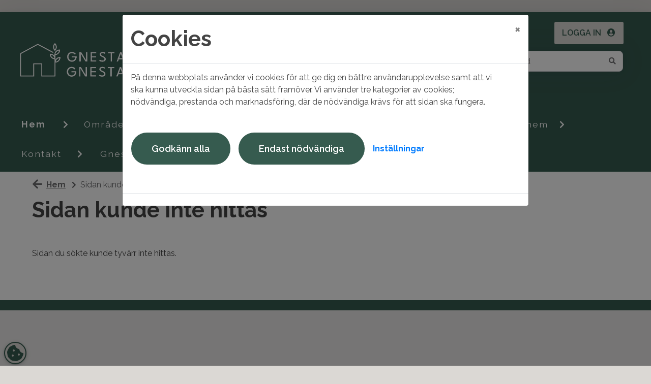

--- FILE ---
content_type: text/html; charset=utf-8
request_url: https://www.gnestahem.se/Content/Page/sida-saknas
body_size: 244077
content:
<!DOCTYPE html>
<html lang="sv">
<head>
    <meta charset="utf-8" />
    <meta name="viewport" content="width=device-width, initial-scale=1" />
    <meta name="format-detection" content="telephone=no">
    <meta name="description" content="" />

    

        <meta property="og:title" content="Sidan kunde inte hittas - Gnestahem AB" />
        <meta property="og:type" content="article" />
        <meta property="og:url" content="https://www.gnestahem.se/Content/Page/sida-saknas" />



    <meta name="generator" content="Vitec Arena 1.103.45" />


<title>Sidan kunde inte hittas - Gnestahem AB</title>


    <link rel="stylesheet" href="/lib/bootstrap/css/bootstrap.min.css?v=T_zFmO5s_0aSwc6ics2KLxlfbewyRz6UNw1s3Ppf5gE" />
    <link rel="stylesheet" href="/css/style.min.css?v=0l85cF7J10WI2c9slytXA_yos2wF8HxEt4NXNn9NiSQ" />
    <link rel="stylesheet" href="/lib/Font-Awesome/css/all.min.css?v=2H3fkXt6FEmrReK448mDVGKb3WW2ZZw35gI7vqHOE4Y" />
    <link href="/lib/toastr/toastr.css?v=v4DE-dcWsMmtY7yyH-4IDnhylt397ErYcF-1Ziidx8s" rel="stylesheet" />
    <link href="/css/jquery.fancybox.min.css?v=Vzbj7sDDS_woiFS3uNKo8eIuni59rjyNGtXfstRzStA" rel="stylesheet" />
    <link href="/css/animate.css?v=WfZdmUzPTR3H2pVy6FsIzSA5bN6wsPmG_jK13b6R-DE" rel="stylesheet" />
    <link href="/lib/leaflet/leaflet.css?v=SHMGCYmST46SoyGgo4YR_9AlK1vf3ff84Aq9yK4hdqM" rel="stylesheet" />
    <link href="/lib/daterangepicker/daterangepicker.min.css?v=FtRXgkT9fz9cv7cWxjAAL6dhh9BKe_hP_-eBbgtFQg0" rel="stylesheet" />
    <link href="/lib/leaflet/leaflet.css?v=SHMGCYmST46SoyGgo4YR_9AlK1vf3ff84Aq9yK4hdqM" rel="stylesheet" />
    <link href="/lib/leaflet/Control.FullScreen.css?v=RTALnHN76PJ32RJx2mxggy-RUt9TIRV-mfPLSLbI75A" rel="stylesheet" />
    <link href="/lib/leaflet/MarkerCluster.css?v=U7r2JnNpqysG75JIDxUmucm1Rcaq5Ei2s8zOHQ2UH5Q" rel="stylesheet" />
    <link href="/lib/leaflet/MarkerCluster.Default.css?v=dpRPoEjz_9007KBeGmarSTzeWgRMTqIXMYaELtD93Mc" rel="stylesheet" />
    <link href="https://cdn.syncfusion.com/ej2/20.3.47/material.css" rel="stylesheet" />



            <link href="/Gnestahem/css/theme.min.css?v=800911677" rel="stylesheet" />
        <link rel="manifest" href="/Content/GetManifestJson" />
        <meta name="mobile-web-app-capable" content="yes">
        <meta name="mobile-web-app-title" content="Gnestahem AB">
        <meta name="apple-mobile-web-app-capable" content="yes">
        <meta name="apple-mobile-web-app-status-bar-style" content="black-translucent">
        <meta name="apple-mobile-web-app-title" content="Gnestahem AB">
                <link rel="apple-touch-icon" sizes="48x48" href="/Gnestahem/images/icons/arena-icon-48x48.png">
                <link rel="apple-touch-icon" sizes="72x72" href="/Gnestahem/images/icons/arena-icon-72x72.png">
                <link rel="apple-touch-icon" sizes="96x96" href="/Gnestahem/images/icons/arena-icon-96x96.png">
                <link rel="apple-touch-icon" sizes="144x144" href="/Gnestahem/images/icons/arena-icon-144x144.png">
                <link rel="apple-touch-icon" sizes="168x168" href="/Gnestahem/images/icons/arena-icon-168x168.png">
                <link rel="apple-touch-icon" sizes="192x192" href="/Gnestahem/images/icons/arena-icon-192x192.png">
                <link rel="apple-touch-icon" sizes="512x512" href="/Gnestahem/images/icons/arena-icon-512x512.png">
        <link rel="apple-touch-startup-image" media="(device-width: 414px) and (device-height: 896px) and (-webkit-device-pixel-ratio: 2)" href="/Gnestahem/images/icons/arena-icon-512x512.png">
            <link rel="icon" sizes="16x16" href="/Gnestahem/images/icons/arena-icon-16x16.png" type=image/png>
            <link rel="icon" sizes="32x32" href="/Gnestahem/images/icons/arena-icon-32x32.png" type=image/png>
            <link rel="apple-touch-icon" sizes="180x180" href="/Gnestahem/images/icons/arena-icon-180x180.png" >
            <link rel="mask-icon" sizes="192x192" href="/Gnestahem/images/icons/arena-icon-192x192.png" >
            <link rel="shortcut icon" href="/Gnestahem/images/icons/favicon.ico" type=image/x-icon>






<script type="text/javascript">
    // Picture element HTML5 shiv
    document.createElement("picture");

    // Helper function to bind function to ArenaLayoutLoaded event used to listen to "on document ready" when jquery haven't been loaded yet
    window.OnArenaLayoutLoaded = function (listenerFunction) {
        document.getElementsByTagName("BODY")[0].addEventListener('ArenaLayoutLoaded', function (e) {
            listenerFunction();
        }, false);
    };
</script>
   
</head>


<body class="body-topmenu">
    <div class="skip-link">
        <a href="#main-body-content" class="skipToMain">G&#xE5; till inneh&#xE5;ll</a>
    </div>
    <div id="search-wrapper" class="regular-browser-only search-wrapper-cc d-flex justify-content-end justify-content-md-start"></div>
    <div id="site-overlay"></div>

    <div class="col-12 p-0 minh-100-cc main-container">        

        


    <div class="col-12 header-link-cc" role="link" aria-label="Hantera kakor" tabindex="0">
        <a class="cookie-consent-btn"  id="updateConsent" href="#" title="Hantera kakor" onclick="WebbCore.CookieDialog.showMessage()">
            <i class="px-3 py-3 px-lg-0 py-lg-0 pl-lg-2 fas fa-cookie-bite"></i>
        </a>
    </div>
    <script type="text/javascript">
            OnArenaLayoutLoaded(function () {
            WebbCore.CookieDialog.showMessageIfNeeded();
            }); 

    </script>

        <!-- Navigation Start-->
        <header>
            <div class="regular-browser-only navbar pr-0" role="navigation">
                <div class="row d-flex justify-content-between align-items-center w-100">
                    <a href="/" target="_self" aria-label="start" class="navbar-brand mobile-logo-cc ml-md-3" style="margin-right:auto"></a>
                            <div class="menu-search-wrapper-cc card-style-cc mb-0 mr-lg-4 py-1 px-lg-1 px-3 d-md-flex d-none align-items-center" id="searchWrapper">
            <button type="button" class="btn btn-sm" title="&#xC5;ngra s&#xF6;kning" aria-label="&#xC5;ngra s&#xF6;kning"
            onclick="WebbCore.Search.resetSearchPreviewTop('#global-search', '#zeBody','#search-results-container', '#searchCloseBtn')"
            style="display:none;" id="searchCloseBtn">
                <i class="fa fa-times"></i>
            </button>
            <div class="dropdown search-results-container"><div class="dropdown-menu hidden" id="search-results-container"></div></div>
            <datalist id="json-datalist"></datalist>
            <input type="text" class="search-input-cc search-input-expanded-cc" id="global-search" aria-label="S&#xF6;kord" autocomplete="off" placeholder="S&#xF6;kord" list="json-datalist" name="id"
            onfocus="WebbCore.Search.inputFocusTop('#global-search', '#searchCloseBtn')" />

            <button class="btn btn-sm" title="S&#xF6;k" aria-label="S&#xF6;k" style="" type="button"
            onclick="WebbCore.Search.justSearch('#global-search')">
                <i class="fa fa-search fa-1x" aria-hidden="true"></i>
            </button>
        </div>

                                        
                    



    <div class="searchMobileSection">
        <div class="header-link-cc search-expandbutton" role="button" tabindex="0" title="S&#xF6;k"
        aria-label="S&#xF6;k"
             data-menuposition="1">
            <i class="px-2 py-3 px-lg-0 py-lg-0 pl-lg-2 fa fa-search mobileSearchToggleButton" 
               onclick="WebbCore.Search.toggleMobileSearch(1)">
           </i>
        </div>
    </div>


    <div class="search-no-wrap my-auto">
        <span>
        <a class="d-none d-lg-block register pr-0 pr-lg-3 header-link-cc sign-in" href="/mina-sidor/logga-in" target="_self" aria-label="Logga in">
        Logga in
            <i class="pl-2 px-3 py-3 px-lg-0 py-lg-0 pl-lg-2 fas fa-user-circle" aria-hidden="true"></i>
    </a>
        <a class="d-lg-none register pr-0 pr-lg-3 header-link-cc sign-in" href="/mina-sidor/logga-in" target="_self" aria-label="Logga in">
                <i class="pl-2 px-3 py-3 px-lg-0 py-lg-0 pl-lg-2 fas fa-user-circle" aria-hidden="true" aria-label="Logga in"></i>
    </a>
</span>

        
    </div>

                    <div data-toggle="collapse" data-target="#topmenu_collapse" aria-controls="navbars"
                            aria-expanded="false" aria-label="Toggle navigation" class="header-link-cc menuexpand-button"
                         role="button" tabindex="0">
                        <i class="fa fa-bars d-inline-block d-md-none  px-3 py-3 px-lg-0 py-lg-0 pl-lg-2" aria-hidden="true"></i>
                    </div>
                
                </div>
            </div>
            <div class="navbar-standalone col-12 pr-0 standalone-only">
                <div class="row d-flex justify-content-between align-items-center h-100 w-100">
                    <a href="/" target="_self" aria-label="start">
                        <div class="mobile-logo-cc">
                        </div>
                    </a>
                    

                </div>
            </div>
            <!-- Navigation End-->
       
        <div class="regular-browser-only">
                

    <nav class="navbar navbar-expand-md navbar-light p-0" id="topmenu" tabindex="0">
        <div class="collapse navbar-collapse" id="topmenu_collapse">

            <ul class="navbar-nav pl-md-2 pl-0" aria-label="menu">
                            <li data-page-guid="bc4ae3f3-29e4-4198-8046-b956338faf91" data-parent-guid="92f30e84-f744-4252-918b-bd129015de64" data-page-title="Hem"
                                    data-page-url="/"
                                    data-page-target="_self"
                                     data-startpage                                    class="nav-item dropdown d-md-flex align-items-md-stretch 
                                                pr-sm-2 mr-0 pt-md-0 pb-md-0 mb-0 ml-2">

                                    <a href="/" target="_self" tabindex="0" class="col-9 menu-row-cc m-auto ">
                                        Hem
                                    </a>
                                        <button type="button" class="btn btn-dropdown dropdown-toggle dropdown-toggle-split menu-row-cc col-3"
                                                    id="ul_bc4ae3f3-29e4-4198-8046-b956338faf91"
                                                    role="button"
                                                                            data-toggle="dropdown" aria-haspopup="true" aria-expanded="false" title="Hem">
                                            <i class="fa fa-chevron-down" aria-hidden="true"></i>
                                        </button>
                                        <ul class="dropdown-menu mt-0 pb-0 pt-0" aria-labelledby="ul_bc4ae3f3-29e4-4198-8046-b956338faf91" data-items-where-parent-guid-is="bc4ae3f3-29e4-4198-8046-b956338faf91"
                                                aria-label="Hem">

<li data-page-guid="a927694a-ec5e-406e-a30f-c8d0a962ecbd" data-parent-guid="bc4ae3f3-29e4-4198-8046-b956338faf91" data-page-title="Start"
    data-page-url="https://www.gnestahem.se"
    data-page-target="_self"
        class=" nav-item dropdown-item dropdown-submenu
            menu-item-cc d-md-flex align-items-md-stretch
            p-0 mr-0 mb-0">


    <a href="https://www.gnestahem.se" target="_self"
       tabindex="0" class="menu-row-cc col-12 pl-3">Start</a>

</li>

<li data-page-guid="4e0b01bc-1607-42a9-9f77-95242e4a4f1d" data-parent-guid="bc4ae3f3-29e4-4198-8046-b956338faf91" data-page-title="Nyhetsarkiv"
    data-page-url="/nyheter"
    data-page-target="_self"
        class="has-submenu nav-item dropdown-item dropdown-submenu
            menu-item-cc d-md-flex align-items-md-stretch
            p-0 mr-0 mb-0">


    <a href="/nyheter" target="_self"
       tabindex="0" class="menu-row-cc col-9 pl-3">Nyhetsarkiv</a>
            <button type="button" class="d-md-none btn btn-dropdown dropdown-toggle dropdown-toggle-split dropright menu-row-cc col-3"
                    id="ul_4e0b01bc-1607-42a9-9f77-95242e4a4f1d"
                    role="button"
                    data-toggle="dropdown" aria-haspopup="true" aria-expanded="false" title="Nyhetsarkiv">
                <i class="fa fa-chevron-down" aria-hidden="true"></i>
            </button>
            <button type="button" class="d-none d-md-block btn btn-dropdown dropdown-toggle dropdown-toggle-split dropright menu-row-cc col-3"
                    id="ul_4e0b01bc-1607-42a9-9f77-95242e4a4f1d"
                    role="button"
                            data-toggle="dropdown" aria-haspopup="true" aria-expanded="false" title="Nyhetsarkiv">
                <i class="fa fa-chevron-right" aria-hidden="true"></i>
            </button>
            <ul class="submenu dropdown-menu pb-0 pt-0" aria-labelledby="ul_4e0b01bc-1607-42a9-9f77-95242e4a4f1d" data-items-where-parent-guid-is="4e0b01bc-1607-42a9-9f77-95242e4a4f1d"
                aria-label="Nyhetsarkiv">

<li data-page-guid="fcd7a1aa-5ecb-4fd0-a9d1-e94999a22fb0" data-parent-guid="4e0b01bc-1607-42a9-9f77-95242e4a4f1d" data-page-title="&#xC4;ndrade restriktioner"
    data-page-url="/artikel/andrade-restriktioner"
    data-page-target="_self"
        class=" nav-item dropdown-item dropdown-submenu
            menu-item-cc d-md-flex align-items-md-stretch
            p-0 mr-0 mb-0">


    <a href="/artikel/andrade-restriktioner" target="_self"
       tabindex="0" class="menu-row-cc col-12 pl-3">&#xC4;ndrade restriktioner</a>

</li>

<li data-page-guid="7a92e8c6-9b99-40b7-a03d-cfc3ba5ec363" data-parent-guid="4e0b01bc-1607-42a9-9f77-95242e4a4f1d" data-page-title="Sveriges nationaldag"
    data-page-url="/artikel/sveriges-nationaldag"
    data-page-target="_self"
        class=" nav-item dropdown-item dropdown-submenu
            menu-item-cc d-md-flex align-items-md-stretch
            p-0 mr-0 mb-0">


    <a href="/artikel/sveriges-nationaldag" target="_self"
       tabindex="0" class="menu-row-cc col-12 pl-3">Sveriges nationaldag</a>

</li>

<li data-page-guid="a6d2ebbf-6447-4932-aba9-a084fb607a55" data-parent-guid="4e0b01bc-1607-42a9-9f77-95242e4a4f1d" data-page-title="Byte av v&#xE4;gtrumma"
    data-page-url="/artikel/byte-av-vagtrumma"
    data-page-target="_self"
        class=" nav-item dropdown-item dropdown-submenu
            menu-item-cc d-md-flex align-items-md-stretch
            p-0 mr-0 mb-0">


    <a href="/artikel/byte-av-vagtrumma" target="_self"
       tabindex="0" class="menu-row-cc col-12 pl-3">Byte av v&#xE4;gtrumma</a>

</li>

<li data-page-guid="c852558d-43bb-4b7d-84d9-c0b3d8c5ad68" data-parent-guid="4e0b01bc-1607-42a9-9f77-95242e4a4f1d" data-page-title="Varning f&#xF6;r bedragare"
    data-page-url="/artikel/varning-for-bedragare"
    data-page-target="_self"
        class=" nav-item dropdown-item dropdown-submenu
            menu-item-cc d-md-flex align-items-md-stretch
            p-0 mr-0 mb-0">


    <a href="/artikel/varning-for-bedragare" target="_self"
       tabindex="0" class="menu-row-cc col-12 pl-3">Varning f&#xF6;r bedragare</a>

</li>

<li data-page-guid="97069773-307d-43a0-a3cb-f40c5c1c5ac7" data-parent-guid="4e0b01bc-1607-42a9-9f77-95242e4a4f1d" data-page-title="Minimera avfallet"
    data-page-url="/artikel/minimera-avfallet"
    data-page-target="_self"
        class=" nav-item dropdown-item dropdown-submenu
            menu-item-cc d-md-flex align-items-md-stretch
            p-0 mr-0 mb-0">


    <a href="/artikel/minimera-avfallet" target="_self"
       tabindex="0" class="menu-row-cc col-12 pl-3">Minimera avfallet</a>

</li>

<li data-page-guid="9a5e59cf-b20a-4fa8-a185-ab216148e0e6" data-parent-guid="4e0b01bc-1607-42a9-9f77-95242e4a4f1d" data-page-title="Takarbetet klart"
    data-page-url="/artikel/takarbetet-klart"
    data-page-target="_self"
        class=" nav-item dropdown-item dropdown-submenu
            menu-item-cc d-md-flex align-items-md-stretch
            p-0 mr-0 mb-0">


    <a href="/artikel/takarbetet-klart" target="_self"
       tabindex="0" class="menu-row-cc col-12 pl-3">Takarbetet klart</a>

</li>

<li data-page-guid="7f1afeaa-0afa-44cb-ae06-3959abdbe7ec" data-parent-guid="4e0b01bc-1607-42a9-9f77-95242e4a4f1d" data-page-title="Nu ansluter vi oss till Allm&#xE4;nnyttans Klimatinitiativ"
    data-page-url="/artikel/nu-ansluter-vi-oss-till-allmannyttans-klimatinitiativ"
    data-page-target="_self"
        class=" nav-item dropdown-item dropdown-submenu
            menu-item-cc d-md-flex align-items-md-stretch
            p-0 mr-0 mb-0">


    <a href="/artikel/nu-ansluter-vi-oss-till-allmannyttans-klimatinitiativ" target="_self"
       tabindex="0" class="menu-row-cc col-12 pl-3">Nu ansluter vi oss till Allm&#xE4;nnyttans Klimatinitiativ</a>

</li>

<li data-page-guid="4880f9c3-e553-44e8-aff3-86a3b222e835" data-parent-guid="4e0b01bc-1607-42a9-9f77-95242e4a4f1d" data-page-title="Vi v&#xE4;lkomnar Catherina Fored som ny VD"
    data-page-url="/artikel/vi-valkomnar-catherina-fored-som-ny-vd"
    data-page-target="_self"
        class=" nav-item dropdown-item dropdown-submenu
            menu-item-cc d-md-flex align-items-md-stretch
            p-0 mr-0 mb-0">


    <a href="/artikel/vi-valkomnar-catherina-fored-som-ny-vd" target="_self"
       tabindex="0" class="menu-row-cc col-12 pl-3">Vi v&#xE4;lkomnar Catherina Fored som ny VD</a>

</li>

<li data-page-guid="01623462-fc10-42ea-9b2b-e133ebe79618" data-parent-guid="4e0b01bc-1607-42a9-9f77-95242e4a4f1d" data-page-title="Gr&#xE4;varbete i rabatterna vid Torggatan 18"
    data-page-url="/artikel/gravarbete-i-rabatterna-vid-torggatan-18"
    data-page-target="_self"
        class=" nav-item dropdown-item dropdown-submenu
            menu-item-cc d-md-flex align-items-md-stretch
            p-0 mr-0 mb-0">


    <a href="/artikel/gravarbete-i-rabatterna-vid-torggatan-18" target="_self"
       tabindex="0" class="menu-row-cc col-12 pl-3">Gr&#xE4;varbete i rabatterna vid Torggatan 18</a>

</li>

<li data-page-guid="94aaf673-681c-4453-a595-c9392ffa9e01" data-parent-guid="4e0b01bc-1607-42a9-9f77-95242e4a4f1d" data-page-title="Vikarier och sommarjobbare"
    data-page-url="/artikel/vikarier-och-sommarjobbare"
    data-page-target="_self"
        class=" nav-item dropdown-item dropdown-submenu
            menu-item-cc d-md-flex align-items-md-stretch
            p-0 mr-0 mb-0">


    <a href="/artikel/vikarier-och-sommarjobbare" target="_self"
       tabindex="0" class="menu-row-cc col-12 pl-3">Vikarier och sommarjobbare</a>

</li>

<li data-page-guid="ad3f917c-9e6b-4584-a91c-2840732d54b3" data-parent-guid="4e0b01bc-1607-42a9-9f77-95242e4a4f1d" data-page-title="Om Google Analytics p&#xE5; Gnestahem.se"
    data-page-url="/artikel/om-google-analytics-pa-gnestahemse"
    data-page-target="_self"
        class=" nav-item dropdown-item dropdown-submenu
            menu-item-cc d-md-flex align-items-md-stretch
            p-0 mr-0 mb-0">


    <a href="/artikel/om-google-analytics-pa-gnestahemse" target="_self"
       tabindex="0" class="menu-row-cc col-12 pl-3">Om Google Analytics p&#xE5; Gnestahem.se</a>

</li>

<li data-page-guid="8814f8cd-c429-44db-9370-34bdb12fa94e" data-parent-guid="4e0b01bc-1607-42a9-9f77-95242e4a4f1d" data-page-title="Nya hyror fr&#xE5;n och med 1 april"
    data-page-url="/artikel/nya-hyror-fran-och-med-1-april-2"
    data-page-target="_self"
        class=" nav-item dropdown-item dropdown-submenu
            menu-item-cc d-md-flex align-items-md-stretch
            p-0 mr-0 mb-0">


    <a href="/artikel/nya-hyror-fran-och-med-1-april-2" target="_self"
       tabindex="0" class="menu-row-cc col-12 pl-3">Nya hyror fr&#xE5;n och med 1 april</a>

</li>

<li data-page-guid="212cccd5-f4ad-4cc7-b86b-08dece966790" data-parent-guid="4e0b01bc-1607-42a9-9f77-95242e4a4f1d" data-page-title="Ny telefontid i v&#xE4;xeln"
    data-page-url="/artikel/ny-telefontid-i-vaxeln"
    data-page-target="_self"
        class=" nav-item dropdown-item dropdown-submenu
            menu-item-cc d-md-flex align-items-md-stretch
            p-0 mr-0 mb-0">


    <a href="/artikel/ny-telefontid-i-vaxeln" target="_self"
       tabindex="0" class="menu-row-cc col-12 pl-3">Ny telefontid i v&#xE4;xeln</a>

</li>

<li data-page-guid="47fae951-f92b-40ec-b5b7-689c787f9571" data-parent-guid="4e0b01bc-1607-42a9-9f77-95242e4a4f1d" data-page-title="Gnestahem och Hyresg&#xE4;stf&#xF6;reningen &#xE4;r &#xF6;verens om hyror f&#xF6;r 2023"
    data-page-url="/artikel/gnestahem-och-hyresgastforeningen-ar-overens-om-hyror-for-2023"
    data-page-target="_self"
        class=" nav-item dropdown-item dropdown-submenu
            menu-item-cc d-md-flex align-items-md-stretch
            p-0 mr-0 mb-0">


    <a href="/artikel/gnestahem-och-hyresgastforeningen-ar-overens-om-hyror-for-2023" target="_self"
       tabindex="0" class="menu-row-cc col-12 pl-3">Gnestahem och Hyresg&#xE4;stf&#xF6;reningen &#xE4;r &#xF6;verens om hyror f&#xF6;r 2023</a>

</li>

<li data-page-guid="9e6b1eb9-222b-4583-97d7-9e0f7683cf7c" data-parent-guid="4e0b01bc-1607-42a9-9f77-95242e4a4f1d" data-page-title="Akut underh&#xE5;llsarbete av vattenf&#xF6;rs&#xF6;rjningen p&#xE5; Landshammarsgatan 10"
    data-page-url="/artikel/akut-underhallsarbete-av-vattenforsorjningen-pa-landshammarsgatan-10"
    data-page-target="_self"
        class=" nav-item dropdown-item dropdown-submenu
            menu-item-cc d-md-flex align-items-md-stretch
            p-0 mr-0 mb-0">


    <a href="/artikel/akut-underhallsarbete-av-vattenforsorjningen-pa-landshammarsgatan-10" target="_self"
       tabindex="0" class="menu-row-cc col-12 pl-3">Akut underh&#xE5;llsarbete av vattenf&#xF6;rs&#xF6;rjningen p&#xE5; Landshammarsgatan 10</a>

</li>
            </ul>            

</li>

<li data-page-guid="77d8d35d-b4da-4b0d-8806-3df135209716" data-parent-guid="bc4ae3f3-29e4-4198-8046-b956338faf91" data-page-title="Cookies"
    data-page-url="/artikel/om-cookies"
    data-page-target="_self"
        class=" nav-item dropdown-item dropdown-submenu
            menu-item-cc d-md-flex align-items-md-stretch
            p-0 mr-0 mb-0">


    <a href="/artikel/om-cookies" target="_self"
       tabindex="0" class="menu-row-cc col-12 pl-3">Cookies</a>

</li>
                                        </ul>
                            </li>
                            <li data-page-guid="05aeb340-7b54-4132-85a8-0f5fcf81280f" data-parent-guid="92f30e84-f744-4252-918b-bd129015de64" data-page-title="Omr&#xE5;den"
                                    data-page-url=""
                                    data-page-target="_self"
                                                                        class="nav-item dropdown d-md-flex align-items-md-stretch 
                                                pr-sm-2 mr-0 pt-md-0 pb-md-0 mb-0 ml-2">

                                    <a href="" target="_self" tabindex="0" class="col-9 menu-row-cc m-auto ">
                                        Omr&#xE5;den
                                    </a>
                                        <button type="button" class="btn btn-dropdown dropdown-toggle dropdown-toggle-split menu-row-cc col-3"
                                                    id="ul_05aeb340-7b54-4132-85a8-0f5fcf81280f"
                                                    role="button"
                                                                            data-toggle="dropdown" aria-haspopup="true" aria-expanded="false" title="Omr&#xE5;den">
                                            <i class="fa fa-chevron-down" aria-hidden="true"></i>
                                        </button>
                                        <ul class="dropdown-menu mt-0 pb-0 pt-0" aria-labelledby="ul_05aeb340-7b54-4132-85a8-0f5fcf81280f" data-items-where-parent-guid-is="05aeb340-7b54-4132-85a8-0f5fcf81280f"
                                                aria-label="Omr&#xE5;den">

<li data-page-guid="c7246e4a-a508-4a87-95ba-6d08178da14b" data-parent-guid="05aeb340-7b54-4132-85a8-0f5fcf81280f" data-page-title="Gnesta"
    data-page-url="/omrade/gnesta-2"
    data-page-target="_self"
        class="has-submenu nav-item dropdown-item dropdown-submenu
            menu-item-cc d-md-flex align-items-md-stretch
            p-0 mr-0 mb-0">


    <a href="/omrade/gnesta-2" target="_self"
       tabindex="0" class="menu-row-cc col-9 pl-3">Gnesta</a>
            <button type="button" class="d-md-none btn btn-dropdown dropdown-toggle dropdown-toggle-split dropright menu-row-cc col-3"
                    id="ul_c7246e4a-a508-4a87-95ba-6d08178da14b"
                    role="button"
                    data-toggle="dropdown" aria-haspopup="true" aria-expanded="false" title="Gnesta">
                <i class="fa fa-chevron-down" aria-hidden="true"></i>
            </button>
            <button type="button" class="d-none d-md-block btn btn-dropdown dropdown-toggle dropdown-toggle-split dropright menu-row-cc col-3"
                    id="ul_c7246e4a-a508-4a87-95ba-6d08178da14b"
                    role="button"
                            data-toggle="dropdown" aria-haspopup="true" aria-expanded="false" title="Gnesta">
                <i class="fa fa-chevron-right" aria-hidden="true"></i>
            </button>
            <ul class="submenu dropdown-menu pb-0 pt-0" aria-labelledby="ul_c7246e4a-a508-4a87-95ba-6d08178da14b" data-items-where-parent-guid-is="c7246e4a-a508-4a87-95ba-6d08178da14b"
                aria-label="Gnesta">

<li data-page-guid="5b8282d4-1a1f-4afd-bb05-68439167914b" data-parent-guid="c7246e4a-a508-4a87-95ba-6d08178da14b" data-page-title="Granbackav&#xE4;gen 11-45"
    data-page-url="/artikel/granbackavagen-11-45"
    data-page-target="_self"
        class=" nav-item dropdown-item dropdown-submenu
            menu-item-cc d-md-flex align-items-md-stretch
            p-0 mr-0 mb-0">


    <a href="/artikel/granbackavagen-11-45" target="_self"
       tabindex="0" class="menu-row-cc col-12 pl-3">Granbackav&#xE4;gen 11-45</a>

</li>

<li data-page-guid="27e0190f-3c9d-4949-ba51-e37a713bdb3e" data-parent-guid="c7246e4a-a508-4a87-95ba-6d08178da14b" data-page-title="Juristgatan 2, Dagagatan 6"
    data-page-url="/artikel/juristgatan-2-dagagatan-6"
    data-page-target="_self"
        class=" nav-item dropdown-item dropdown-submenu
            menu-item-cc d-md-flex align-items-md-stretch
            p-0 mr-0 mb-0">


    <a href="/artikel/juristgatan-2-dagagatan-6" target="_self"
       tabindex="0" class="menu-row-cc col-12 pl-3">Juristgatan 2, Dagagatan 6</a>

</li>

<li data-page-guid="9fc8957f-0c62-43a1-8162-c6b3023149e0" data-parent-guid="c7246e4a-a508-4a87-95ba-6d08178da14b" data-page-title="Kullagatan 4"
    data-page-url="/artikel/kullagatan-4"
    data-page-target="_self"
        class=" nav-item dropdown-item dropdown-submenu
            menu-item-cc d-md-flex align-items-md-stretch
            p-0 mr-0 mb-0">


    <a href="/artikel/kullagatan-4" target="_self"
       tabindex="0" class="menu-row-cc col-12 pl-3">Kullagatan 4</a>

</li>

<li data-page-guid="5668adb5-9af5-4e0f-bd5c-bb39bf08550b" data-parent-guid="c7246e4a-a508-4a87-95ba-6d08178da14b" data-page-title="Kullagatan 5-99"
    data-page-url="/artikel/kullagatan-5-99"
    data-page-target="_self"
        class=" nav-item dropdown-item dropdown-submenu
            menu-item-cc d-md-flex align-items-md-stretch
            p-0 mr-0 mb-0">


    <a href="/artikel/kullagatan-5-99" target="_self"
       tabindex="0" class="menu-row-cc col-12 pl-3">Kullagatan 5-99</a>

</li>

<li data-page-guid="ad4eb4bb-921a-448d-8d18-2cc9ebfce1d4" data-parent-guid="c7246e4a-a508-4a87-95ba-6d08178da14b" data-page-title="Landshammarsgatan 2-4"
    data-page-url="/artikel/landshammarsgatan-2-4"
    data-page-target="_self"
        class=" nav-item dropdown-item dropdown-submenu
            menu-item-cc d-md-flex align-items-md-stretch
            p-0 mr-0 mb-0">


    <a href="/artikel/landshammarsgatan-2-4" target="_self"
       tabindex="0" class="menu-row-cc col-12 pl-3">Landshammarsgatan 2-4</a>

</li>

<li data-page-guid="978d9a23-c456-41a5-89ca-9b59e4b090eb" data-parent-guid="c7246e4a-a508-4a87-95ba-6d08178da14b" data-page-title="Landshammarsgatan 6-10"
    data-page-url="/artikel/landshammarsgatan-6-10"
    data-page-target="_self"
        class=" nav-item dropdown-item dropdown-submenu
            menu-item-cc d-md-flex align-items-md-stretch
            p-0 mr-0 mb-0">


    <a href="/artikel/landshammarsgatan-6-10" target="_self"
       tabindex="0" class="menu-row-cc col-12 pl-3">Landshammarsgatan 6-10</a>

</li>

<li data-page-guid="399a5df3-727a-46f5-a5b7-e6b9fa99350c" data-parent-guid="c7246e4a-a508-4a87-95ba-6d08178da14b" data-page-title="Margretedalsv&#xE4;gen 15"
    data-page-url="/artikel/margretedalsvagen-15"
    data-page-target="_self"
        class=" nav-item dropdown-item dropdown-submenu
            menu-item-cc d-md-flex align-items-md-stretch
            p-0 mr-0 mb-0">


    <a href="/artikel/margretedalsvagen-15" target="_self"
       tabindex="0" class="menu-row-cc col-12 pl-3">Margretedalsv&#xE4;gen 15</a>

</li>

<li data-page-guid="41b94845-13ff-4048-be3e-9b1978bbd402" data-parent-guid="c7246e4a-a508-4a87-95ba-6d08178da14b" data-page-title="Mariefredsv&#xE4;gen/Fr&#xF6;n&#xE4;sv&#xE4;gen"
    data-page-url="/artikel/mariefredsvagenfronasvagen"
    data-page-target="_self"
        class=" nav-item dropdown-item dropdown-submenu
            menu-item-cc d-md-flex align-items-md-stretch
            p-0 mr-0 mb-0">


    <a href="/artikel/mariefredsvagenfronasvagen" target="_self"
       tabindex="0" class="menu-row-cc col-12 pl-3">Mariefredsv&#xE4;gen/Fr&#xF6;n&#xE4;sv&#xE4;gen</a>

</li>

<li data-page-guid="b7019433-2781-4b79-bf3f-435c8727c18a" data-parent-guid="c7246e4a-a508-4a87-95ba-6d08178da14b" data-page-title="Pilgr&#xE4;nd 1-19"
    data-page-url="/artikel/pilgrand-1-19"
    data-page-target="_self"
        class=" nav-item dropdown-item dropdown-submenu
            menu-item-cc d-md-flex align-items-md-stretch
            p-0 mr-0 mb-0">


    <a href="/artikel/pilgrand-1-19" target="_self"
       tabindex="0" class="menu-row-cc col-12 pl-3">Pilgr&#xE4;nd 1-19</a>

</li>

<li data-page-guid="452441aa-4d8e-4b3a-a50f-f62010c5cf36" data-parent-guid="c7246e4a-a508-4a87-95ba-6d08178da14b" data-page-title="Torggatan 7-9"
    data-page-url="/artikel/torggatan-7-9"
    data-page-target="_self"
        class=" nav-item dropdown-item dropdown-submenu
            menu-item-cc d-md-flex align-items-md-stretch
            p-0 mr-0 mb-0">


    <a href="/artikel/torggatan-7-9" target="_self"
       tabindex="0" class="menu-row-cc col-12 pl-3">Torggatan 7-9</a>

</li>

<li data-page-guid="9f590f30-ad1d-42bc-8a9b-b86c3ca2887c" data-parent-guid="c7246e4a-a508-4a87-95ba-6d08178da14b" data-page-title="Torggatan 11-15"
    data-page-url="/artikel/torggatan-11-15"
    data-page-target="_self"
        class=" nav-item dropdown-item dropdown-submenu
            menu-item-cc d-md-flex align-items-md-stretch
            p-0 mr-0 mb-0">


    <a href="/artikel/torggatan-11-15" target="_self"
       tabindex="0" class="menu-row-cc col-12 pl-3">Torggatan 11-15</a>

</li>

<li data-page-guid="2837b0ed-d36a-4bad-8865-eb7ef26265ab" data-parent-guid="c7246e4a-a508-4a87-95ba-6d08178da14b" data-page-title="Torggatan 16 (Seniorboende)"
    data-page-url="/artikel/torggatan-16-seniorboende"
    data-page-target="_self"
        class=" nav-item dropdown-item dropdown-submenu
            menu-item-cc d-md-flex align-items-md-stretch
            p-0 mr-0 mb-0">


    <a href="/artikel/torggatan-16-seniorboende" target="_self"
       tabindex="0" class="menu-row-cc col-12 pl-3">Torggatan 16 (Seniorboende)</a>

</li>

<li data-page-guid="435a94d9-ea5c-4ada-8f48-69bfa2c9ab95" data-parent-guid="c7246e4a-a508-4a87-95ba-6d08178da14b" data-page-title="Torggatan 17-19"
    data-page-url="/artikel/torggatan-17-19"
    data-page-target="_self"
        class=" nav-item dropdown-item dropdown-submenu
            menu-item-cc d-md-flex align-items-md-stretch
            p-0 mr-0 mb-0">


    <a href="/artikel/torggatan-17-19" target="_self"
       tabindex="0" class="menu-row-cc col-12 pl-3">Torggatan 17-19</a>

</li>

<li data-page-guid="d34478b8-0ae8-4969-8ae0-fd45cea98095" data-parent-guid="c7246e4a-a508-4a87-95ba-6d08178da14b" data-page-title="Torggatan 18"
    data-page-url="/artikel/torggatan-18"
    data-page-target="_self"
        class=" nav-item dropdown-item dropdown-submenu
            menu-item-cc d-md-flex align-items-md-stretch
            p-0 mr-0 mb-0">


    <a href="/artikel/torggatan-18" target="_self"
       tabindex="0" class="menu-row-cc col-12 pl-3">Torggatan 18</a>

</li>

<li data-page-guid="eb0b973f-986d-4729-81aa-02c2c2aee720" data-parent-guid="c7246e4a-a508-4a87-95ba-6d08178da14b" data-page-title="Torggatan 20-26"
    data-page-url="/artikel/torggatan-20-26"
    data-page-target="_self"
        class=" nav-item dropdown-item dropdown-submenu
            menu-item-cc d-md-flex align-items-md-stretch
            p-0 mr-0 mb-0">


    <a href="/artikel/torggatan-20-26" target="_self"
       tabindex="0" class="menu-row-cc col-12 pl-3">Torggatan 20-26</a>

</li>

<li data-page-guid="5c09578d-57c4-44b1-bdac-53c575290d6a" data-parent-guid="c7246e4a-a508-4a87-95ba-6d08178da14b" data-page-title="Torggatan 21-23"
    data-page-url="/artikel/torggatan-21-23"
    data-page-target="_self"
        class=" nav-item dropdown-item dropdown-submenu
            menu-item-cc d-md-flex align-items-md-stretch
            p-0 mr-0 mb-0">


    <a href="/artikel/torggatan-21-23" target="_self"
       tabindex="0" class="menu-row-cc col-12 pl-3">Torggatan 21-23</a>

</li>

<li data-page-guid="50a3856d-ea64-4920-abb1-b3a401ab4b7a" data-parent-guid="c7246e4a-a508-4a87-95ba-6d08178da14b" data-page-title="Torggatan 25"
    data-page-url="/artikel/torggatan-25"
    data-page-target="_self"
        class=" nav-item dropdown-item dropdown-submenu
            menu-item-cc d-md-flex align-items-md-stretch
            p-0 mr-0 mb-0">


    <a href="/artikel/torggatan-25" target="_self"
       tabindex="0" class="menu-row-cc col-12 pl-3">Torggatan 25</a>

</li>

<li data-page-guid="2b95ec8b-94cc-4a17-95bd-5b7e95b48ed8" data-parent-guid="c7246e4a-a508-4a87-95ba-6d08178da14b" data-page-title="Thulegatan 4"
    data-page-url="/artikel/thulegatan-4"
    data-page-target="_self"
        class=" nav-item dropdown-item dropdown-submenu
            menu-item-cc d-md-flex align-items-md-stretch
            p-0 mr-0 mb-0">


    <a href="/artikel/thulegatan-4" target="_self"
       tabindex="0" class="menu-row-cc col-12 pl-3">Thulegatan 4</a>

</li>

<li data-page-guid="9135369c-e859-48dc-9c1d-a94892e92e1a" data-parent-guid="c7246e4a-a508-4a87-95ba-6d08178da14b" data-page-title="&#xC5;kerv&#xE4;gen 5-9"
    data-page-url="/artikel/akervagen-5-9-2"
    data-page-target="_self"
        class=" nav-item dropdown-item dropdown-submenu
            menu-item-cc d-md-flex align-items-md-stretch
            p-0 mr-0 mb-0">


    <a href="/artikel/akervagen-5-9-2" target="_self"
       tabindex="0" class="menu-row-cc col-12 pl-3">&#xC5;kerv&#xE4;gen 5-9</a>

</li>
            </ul>            

</li>

<li data-page-guid="54c717a7-99da-4a22-b89a-ec1cf1ef5bc2" data-parent-guid="05aeb340-7b54-4132-85a8-0f5fcf81280f" data-page-title="Bj&#xF6;rnlunda"
    data-page-url="/omrade/bjornlunda"
    data-page-target="_self"
        class="has-submenu nav-item dropdown-item dropdown-submenu
            menu-item-cc d-md-flex align-items-md-stretch
            p-0 mr-0 mb-0">


    <a href="/omrade/bjornlunda" target="_self"
       tabindex="0" class="menu-row-cc col-9 pl-3">Bj&#xF6;rnlunda</a>
            <button type="button" class="d-md-none btn btn-dropdown dropdown-toggle dropdown-toggle-split dropright menu-row-cc col-3"
                    id="ul_54c717a7-99da-4a22-b89a-ec1cf1ef5bc2"
                    role="button"
                    data-toggle="dropdown" aria-haspopup="true" aria-expanded="false" title="Bj&#xF6;rnlunda">
                <i class="fa fa-chevron-down" aria-hidden="true"></i>
            </button>
            <button type="button" class="d-none d-md-block btn btn-dropdown dropdown-toggle dropdown-toggle-split dropright menu-row-cc col-3"
                    id="ul_54c717a7-99da-4a22-b89a-ec1cf1ef5bc2"
                    role="button"
                            data-toggle="dropdown" aria-haspopup="true" aria-expanded="false" title="Bj&#xF6;rnlunda">
                <i class="fa fa-chevron-right" aria-hidden="true"></i>
            </button>
            <ul class="submenu dropdown-menu pb-0 pt-0" aria-labelledby="ul_54c717a7-99da-4a22-b89a-ec1cf1ef5bc2" data-items-where-parent-guid-is="54c717a7-99da-4a22-b89a-ec1cf1ef5bc2"
                aria-label="Bj&#xF6;rnlunda">

<li data-page-guid="95e55a65-fac6-4913-a87d-6650fd168d46" data-parent-guid="54c717a7-99da-4a22-b89a-ec1cf1ef5bc2" data-page-title="Hagv&#xE4;gen 51-81"
    data-page-url="/artikel/hagvagen-51-81"
    data-page-target="_self"
        class=" nav-item dropdown-item dropdown-submenu
            menu-item-cc d-md-flex align-items-md-stretch
            p-0 mr-0 mb-0">


    <a href="/artikel/hagvagen-51-81" target="_self"
       tabindex="0" class="menu-row-cc col-12 pl-3">Hagv&#xE4;gen 51-81</a>

</li>

<li data-page-guid="eed91c8d-9c0f-4bb5-ac2b-95425df5ec0b" data-parent-guid="54c717a7-99da-4a22-b89a-ec1cf1ef5bc2" data-page-title="Smedjev&#xE4;gen 21-22"
    data-page-url="/artikel/smedjevagen-21-22"
    data-page-target="_self"
        class=" nav-item dropdown-item dropdown-submenu
            menu-item-cc d-md-flex align-items-md-stretch
            p-0 mr-0 mb-0">


    <a href="/artikel/smedjevagen-21-22" target="_self"
       tabindex="0" class="menu-row-cc col-12 pl-3">Smedjev&#xE4;gen 21-22</a>

</li>
            </ul>            

</li>

<li data-page-guid="71ba8d98-4393-4604-baa5-cca9b9f766a3" data-parent-guid="05aeb340-7b54-4132-85a8-0f5fcf81280f" data-page-title="Stj&#xE4;rnhov"
    data-page-url="/omrade/stjarnhov"
    data-page-target="_self"
        class="has-submenu nav-item dropdown-item dropdown-submenu
            menu-item-cc d-md-flex align-items-md-stretch
            p-0 mr-0 mb-0">


    <a href="/omrade/stjarnhov" target="_self"
       tabindex="0" class="menu-row-cc col-9 pl-3">Stj&#xE4;rnhov</a>
            <button type="button" class="d-md-none btn btn-dropdown dropdown-toggle dropdown-toggle-split dropright menu-row-cc col-3"
                    id="ul_71ba8d98-4393-4604-baa5-cca9b9f766a3"
                    role="button"
                    data-toggle="dropdown" aria-haspopup="true" aria-expanded="false" title="Stj&#xE4;rnhov">
                <i class="fa fa-chevron-down" aria-hidden="true"></i>
            </button>
            <button type="button" class="d-none d-md-block btn btn-dropdown dropdown-toggle dropdown-toggle-split dropright menu-row-cc col-3"
                    id="ul_71ba8d98-4393-4604-baa5-cca9b9f766a3"
                    role="button"
                            data-toggle="dropdown" aria-haspopup="true" aria-expanded="false" title="Stj&#xE4;rnhov">
                <i class="fa fa-chevron-right" aria-hidden="true"></i>
            </button>
            <ul class="submenu dropdown-menu pb-0 pt-0" aria-labelledby="ul_71ba8d98-4393-4604-baa5-cca9b9f766a3" data-items-where-parent-guid-is="71ba8d98-4393-4604-baa5-cca9b9f766a3"
                aria-label="Stj&#xE4;rnhov">

<li data-page-guid="32d37d2f-af24-4fc5-a1f4-5c0fba56e83f" data-parent-guid="71ba8d98-4393-4604-baa5-cca9b9f766a3" data-page-title="H&#xE4;ggv&#xE4;gen 20"
    data-page-url="/artikel/haggvagen-20"
    data-page-target="_self"
        class=" nav-item dropdown-item dropdown-submenu
            menu-item-cc d-md-flex align-items-md-stretch
            p-0 mr-0 mb-0">


    <a href="/artikel/haggvagen-20" target="_self"
       tabindex="0" class="menu-row-cc col-12 pl-3">H&#xE4;ggv&#xE4;gen 20</a>

</li>

<li data-page-guid="51ae434c-d73c-4230-83b9-cf0b08fdf225" data-parent-guid="71ba8d98-4393-4604-baa5-cca9b9f766a3" data-page-title="H&#xE4;ggv&#xE4;gen 27-45, 24-30"
    data-page-url="/artikel/haggvagen-27-45-24-30"
    data-page-target="_self"
        class=" nav-item dropdown-item dropdown-submenu
            menu-item-cc d-md-flex align-items-md-stretch
            p-0 mr-0 mb-0">


    <a href="/artikel/haggvagen-27-45-24-30" target="_self"
       tabindex="0" class="menu-row-cc col-12 pl-3">H&#xE4;ggv&#xE4;gen 27-45, 24-30</a>

</li>

<li data-page-guid="c79d6f9a-7e19-4841-964d-5dc608109d82" data-parent-guid="71ba8d98-4393-4604-baa5-cca9b9f766a3" data-page-title="K&#xE4;xlev&#xE4;gen 48-58"
    data-page-url="/artikel/kaxlevagen-48-58"
    data-page-target="_self"
        class=" nav-item dropdown-item dropdown-submenu
            menu-item-cc d-md-flex align-items-md-stretch
            p-0 mr-0 mb-0">


    <a href="/artikel/kaxlevagen-48-58" target="_self"
       tabindex="0" class="menu-row-cc col-12 pl-3">K&#xE4;xlev&#xE4;gen 48-58</a>

</li>

<li data-page-guid="b73c19f3-e87f-45a4-963c-40b64802420a" data-parent-guid="71ba8d98-4393-4604-baa5-cca9b9f766a3" data-page-title="Strandv&#xE4;gen 3"
    data-page-url="/artikel/strandvagen-3"
    data-page-target="_self"
        class=" nav-item dropdown-item dropdown-submenu
            menu-item-cc d-md-flex align-items-md-stretch
            p-0 mr-0 mb-0">


    <a href="/artikel/strandvagen-3" target="_self"
       tabindex="0" class="menu-row-cc col-12 pl-3">Strandv&#xE4;gen 3</a>

</li>
            </ul>            

</li>
                                        </ul>
                            </li>
                            <li data-page-guid="529655c7-91f2-4f38-9b53-703e52ec7f04" data-parent-guid="92f30e84-f744-4252-918b-bd129015de64" data-page-title="Ledigt just nu"
                                    data-page-url=""
                                    data-page-target="_self"
                                                                        class="nav-item dropdown d-md-flex align-items-md-stretch 
                                                pr-sm-2 mr-0 pt-md-0 pb-md-0 mb-0 ml-2">

                                    <a href="" target="_self" tabindex="0" class="col-9 menu-row-cc m-auto ">
                                        Ledigt just nu
                                    </a>
                                        <button type="button" class="btn btn-dropdown dropdown-toggle dropdown-toggle-split menu-row-cc col-3"
                                                    id="ul_529655c7-91f2-4f38-9b53-703e52ec7f04"
                                                    role="button"
                                                                            data-toggle="dropdown" aria-haspopup="true" aria-expanded="false" title="Ledigt just nu">
                                            <i class="fa fa-chevron-down" aria-hidden="true"></i>
                                        </button>
                                        <ul class="dropdown-menu mt-0 pb-0 pt-0" aria-labelledby="ul_529655c7-91f2-4f38-9b53-703e52ec7f04" data-items-where-parent-guid-is="529655c7-91f2-4f38-9b53-703e52ec7f04"
                                                aria-label="Ledigt just nu">

<li data-page-guid="2e7e8444-caef-4c6e-b6db-6b11772e229b" data-parent-guid="529655c7-91f2-4f38-9b53-703e52ec7f04" data-page-title="Lediga l&#xE4;genheter"
    data-page-url="/ledigt/lagenhet"
    data-page-target="_self"
        class=" nav-item dropdown-item dropdown-submenu
            menu-item-cc d-md-flex align-items-md-stretch
            p-0 mr-0 mb-0">


    <a href="/ledigt/lagenhet" target="_self"
       tabindex="0" class="menu-row-cc col-12 pl-3">Lediga l&#xE4;genheter</a>

</li>

<li data-page-guid="1b214e4e-7a6e-4c87-b451-ed118c8d6f4b" data-parent-guid="529655c7-91f2-4f38-9b53-703e52ec7f04" data-page-title="Lediga parkeringar"
    data-page-url="/ledigt/bilplats"
    data-page-target="_self"
        class=" nav-item dropdown-item dropdown-submenu
            menu-item-cc d-md-flex align-items-md-stretch
            p-0 mr-0 mb-0">


    <a href="/ledigt/bilplats" target="_self"
       tabindex="0" class="menu-row-cc col-12 pl-3">Lediga parkeringar</a>

</li>

<li data-page-guid="b7666b0b-2672-4a0a-bff0-fa31329758e3" data-parent-guid="529655c7-91f2-4f38-9b53-703e52ec7f04" data-page-title="Lediga lokaler"
    data-page-url="/artikel/lediga-lokaler-3"
    data-page-target="_self"
        class=" nav-item dropdown-item dropdown-submenu
            menu-item-cc d-md-flex align-items-md-stretch
            p-0 mr-0 mb-0">


    <a href="/artikel/lediga-lokaler-3" target="_self"
       tabindex="0" class="menu-row-cc col-12 pl-3">Lediga lokaler</a>

</li>

<li data-page-guid="d8f5c715-54e1-4655-8670-9ec6857ffbc6" data-parent-guid="529655c7-91f2-4f38-9b53-703e52ec7f04" data-page-title="Hyrespolicy"
    data-page-url="/artikel/hyrespolicy"
    data-page-target="_self"
        class=" nav-item dropdown-item dropdown-submenu
            menu-item-cc d-md-flex align-items-md-stretch
            p-0 mr-0 mb-0">


    <a href="/artikel/hyrespolicy" target="_self"
       tabindex="0" class="menu-row-cc col-12 pl-3">Hyrespolicy</a>

</li>
                                        </ul>
                            </li>
                            <li data-page-guid="c1136ea2-36d6-4a51-8141-afb20e7877ea" data-parent-guid="92f30e84-f744-4252-918b-bd129015de64" data-page-title="Bo hos oss"
                                    data-page-url=""
                                    data-page-target="_self"
                                                                        class="nav-item dropdown d-md-flex align-items-md-stretch 
                                                pr-sm-2 mr-0 pt-md-0 pb-md-0 mb-0 ml-2">

                                    <a href="" target="_self" tabindex="0" class="col-9 menu-row-cc m-auto ">
                                        Bo hos oss
                                    </a>
                                        <button type="button" class="btn btn-dropdown dropdown-toggle dropdown-toggle-split menu-row-cc col-3"
                                                    id="ul_c1136ea2-36d6-4a51-8141-afb20e7877ea"
                                                    role="button"
                                                                            data-toggle="dropdown" aria-haspopup="true" aria-expanded="false" title="Bo hos oss">
                                            <i class="fa fa-chevron-down" aria-hidden="true"></i>
                                        </button>
                                        <ul class="dropdown-menu mt-0 pb-0 pt-0" aria-labelledby="ul_c1136ea2-36d6-4a51-8141-afb20e7877ea" data-items-where-parent-guid-is="c1136ea2-36d6-4a51-8141-afb20e7877ea"
                                                aria-label="Bo hos oss">

<li data-page-guid="afa675dc-fa56-4081-8b9f-c745459488b1" data-parent-guid="c1136ea2-36d6-4a51-8141-afb20e7877ea" data-page-title="S&#xE5; h&#xE4;r s&#xF6;ker du bostad"
    data-page-url="/artikel/sa-har-soker-du-bostad"
    data-page-target="_self"
        class="has-submenu nav-item dropdown-item dropdown-submenu
            menu-item-cc d-md-flex align-items-md-stretch
            p-0 mr-0 mb-0">


    <a href="/artikel/sa-har-soker-du-bostad" target="_self"
       tabindex="0" class="menu-row-cc col-9 pl-3">S&#xE5; h&#xE4;r s&#xF6;ker du bostad</a>
            <button type="button" class="d-md-none btn btn-dropdown dropdown-toggle dropdown-toggle-split dropright menu-row-cc col-3"
                    id="ul_afa675dc-fa56-4081-8b9f-c745459488b1"
                    role="button"
                    data-toggle="dropdown" aria-haspopup="true" aria-expanded="false" title="S&#xE5; h&#xE4;r s&#xF6;ker du bostad">
                <i class="fa fa-chevron-down" aria-hidden="true"></i>
            </button>
            <button type="button" class="d-none d-md-block btn btn-dropdown dropdown-toggle dropdown-toggle-split dropright menu-row-cc col-3"
                    id="ul_afa675dc-fa56-4081-8b9f-c745459488b1"
                    role="button"
                            data-toggle="dropdown" aria-haspopup="true" aria-expanded="false" title="S&#xE5; h&#xE4;r s&#xF6;ker du bostad">
                <i class="fa fa-chevron-right" aria-hidden="true"></i>
            </button>
            <ul class="submenu dropdown-menu pb-0 pt-0" aria-labelledby="ul_afa675dc-fa56-4081-8b9f-c745459488b1" data-items-where-parent-guid-is="afa675dc-fa56-4081-8b9f-c745459488b1"
                aria-label="S&#xE5; h&#xE4;r s&#xF6;ker du bostad">

<li data-page-guid="645ba303-c20d-4860-9fc8-432514ced2cd" data-parent-guid="afa675dc-fa56-4081-8b9f-c745459488b1" data-page-title="Registrera dig som bostadss&#xF6;kande"
    data-page-url="/artikel/registrera-dig-som-bostadssokande"
    data-page-target="_self"
        class=" nav-item dropdown-item dropdown-submenu
            menu-item-cc d-md-flex align-items-md-stretch
            p-0 mr-0 mb-0">


    <a href="/artikel/registrera-dig-som-bostadssokande" target="_self"
       tabindex="0" class="menu-row-cc col-12 pl-3">Registrera dig som bostadss&#xF6;kande</a>

</li>

<li data-page-guid="e53921fc-53b3-441f-8a17-a7fd8e7e5a2f" data-parent-guid="afa675dc-fa56-4081-8b9f-c745459488b1" data-page-title="K&#xF6;system"
    data-page-url="/artikel/kosystem"
    data-page-target="_self"
        class=" nav-item dropdown-item dropdown-submenu
            menu-item-cc d-md-flex align-items-md-stretch
            p-0 mr-0 mb-0">


    <a href="/artikel/kosystem" target="_self"
       tabindex="0" class="menu-row-cc col-12 pl-3">K&#xF6;system</a>

</li>

<li data-page-guid="079269e7-9b9d-4302-9e8a-07d99aed816d" data-parent-guid="afa675dc-fa56-4081-8b9f-c745459488b1" data-page-title="Inkomst - vad g&#xE4;ller"
    data-page-url="/artikel/inkomst-vad-galler"
    data-page-target="_self"
        class=" nav-item dropdown-item dropdown-submenu
            menu-item-cc d-md-flex align-items-md-stretch
            p-0 mr-0 mb-0">


    <a href="/artikel/inkomst-vad-galler" target="_self"
       tabindex="0" class="menu-row-cc col-12 pl-3">Inkomst - vad g&#xE4;ller</a>

</li>

<li data-page-guid="e36a7c63-45ad-4307-ab61-e7370cd799c2" data-parent-guid="afa675dc-fa56-4081-8b9f-c745459488b1" data-page-title="Intresseanm&#xE4;lan"
    data-page-url="/artikel/intresseanmalan"
    data-page-target="_self"
        class=" nav-item dropdown-item dropdown-submenu
            menu-item-cc d-md-flex align-items-md-stretch
            p-0 mr-0 mb-0">


    <a href="/artikel/intresseanmalan" target="_self"
       tabindex="0" class="menu-row-cc col-12 pl-3">Intresseanm&#xE4;lan</a>

</li>

<li data-page-guid="49d64df8-3993-48a0-8c9d-0b1f9949c588" data-parent-guid="afa675dc-fa56-4081-8b9f-c745459488b1" data-page-title="Erbjudande om visning"
    data-page-url="/artikel/erbjudande-om-visning"
    data-page-target="_self"
        class=" nav-item dropdown-item dropdown-submenu
            menu-item-cc d-md-flex align-items-md-stretch
            p-0 mr-0 mb-0">


    <a href="/artikel/erbjudande-om-visning" target="_self"
       tabindex="0" class="menu-row-cc col-12 pl-3">Erbjudande om visning</a>

</li>

<li data-page-guid="fb32f767-b91d-43c8-b638-f456d7f61242" data-parent-guid="afa675dc-fa56-4081-8b9f-c745459488b1" data-page-title="Visning"
    data-page-url="/artikel/visning"
    data-page-target="_self"
        class=" nav-item dropdown-item dropdown-submenu
            menu-item-cc d-md-flex align-items-md-stretch
            p-0 mr-0 mb-0">


    <a href="/artikel/visning" target="_self"
       tabindex="0" class="menu-row-cc col-12 pl-3">Visning</a>

</li>

<li data-page-guid="5788c806-992c-4770-b209-612cf935d182" data-parent-guid="afa675dc-fa56-4081-8b9f-c745459488b1" data-page-title="Erbjudande om l&#xE4;genhet"
    data-page-url="/artikel/erbjudande-om-lagenhet"
    data-page-target="_self"
        class=" nav-item dropdown-item dropdown-submenu
            menu-item-cc d-md-flex align-items-md-stretch
            p-0 mr-0 mb-0">


    <a href="/artikel/erbjudande-om-lagenhet" target="_self"
       tabindex="0" class="menu-row-cc col-12 pl-3">Erbjudande om l&#xE4;genhet</a>

</li>

<li data-page-guid="df3bce86-5f27-4608-95e7-c8ac503c62c9" data-parent-guid="afa675dc-fa56-4081-8b9f-c745459488b1" data-page-title="Kontraktsskrivning"
    data-page-url="/artikel/kontraktsskrivning"
    data-page-target="_self"
        class=" nav-item dropdown-item dropdown-submenu
            menu-item-cc d-md-flex align-items-md-stretch
            p-0 mr-0 mb-0">


    <a href="/artikel/kontraktsskrivning" target="_self"
       tabindex="0" class="menu-row-cc col-12 pl-3">Kontraktsskrivning</a>

</li>
            </ul>            

</li>

<li data-page-guid="1dddcece-864a-4ae9-b377-9ebab4a0994d" data-parent-guid="c1136ea2-36d6-4a51-8141-afb20e7877ea" data-page-title="Seniorboende"
    data-page-url="/artikel/seniorboende"
    data-page-target="_self"
        class=" nav-item dropdown-item dropdown-submenu
            menu-item-cc d-md-flex align-items-md-stretch
            p-0 mr-0 mb-0">


    <a href="/artikel/seniorboende" target="_self"
       tabindex="0" class="menu-row-cc col-12 pl-3">Seniorboende</a>

</li>

<li data-page-guid="de7c5508-76b6-4278-8b39-cad8b51dad6d" data-parent-guid="c1136ea2-36d6-4a51-8141-afb20e7877ea" data-page-title="N&#xE4;r du flyttar in"
    data-page-url="/artikel/nar-du-flyttar-in-3"
    data-page-target="_self"
        class="has-submenu nav-item dropdown-item dropdown-submenu
            menu-item-cc d-md-flex align-items-md-stretch
            p-0 mr-0 mb-0">


    <a href="/artikel/nar-du-flyttar-in-3" target="_self"
       tabindex="0" class="menu-row-cc col-9 pl-3">N&#xE4;r du flyttar in</a>
            <button type="button" class="d-md-none btn btn-dropdown dropdown-toggle dropdown-toggle-split dropright menu-row-cc col-3"
                    id="ul_de7c5508-76b6-4278-8b39-cad8b51dad6d"
                    role="button"
                    data-toggle="dropdown" aria-haspopup="true" aria-expanded="false" title="N&#xE4;r du flyttar in">
                <i class="fa fa-chevron-down" aria-hidden="true"></i>
            </button>
            <button type="button" class="d-none d-md-block btn btn-dropdown dropdown-toggle dropdown-toggle-split dropright menu-row-cc col-3"
                    id="ul_de7c5508-76b6-4278-8b39-cad8b51dad6d"
                    role="button"
                            data-toggle="dropdown" aria-haspopup="true" aria-expanded="false" title="N&#xE4;r du flyttar in">
                <i class="fa fa-chevron-right" aria-hidden="true"></i>
            </button>
            <ul class="submenu dropdown-menu pb-0 pt-0" aria-labelledby="ul_de7c5508-76b6-4278-8b39-cad8b51dad6d" data-items-where-parent-guid-is="de7c5508-76b6-4278-8b39-cad8b51dad6d"
                aria-label="N&#xE4;r du flyttar in">

<li data-page-guid="1163a8dc-6c3c-4cb4-8491-84604fa196ef" data-parent-guid="de7c5508-76b6-4278-8b39-cad8b51dad6d" data-page-title="Hemf&#xF6;rs&#xE4;kring"
    data-page-url="/artikel/hemforsakring"
    data-page-target="_self"
        class=" nav-item dropdown-item dropdown-submenu
            menu-item-cc d-md-flex align-items-md-stretch
            p-0 mr-0 mb-0">


    <a href="/artikel/hemforsakring" target="_self"
       tabindex="0" class="menu-row-cc col-12 pl-3">Hemf&#xF6;rs&#xE4;kring</a>

</li>

<li data-page-guid="a5d45e3d-e2ef-41f5-b423-67882c2f8640" data-parent-guid="de7c5508-76b6-4278-8b39-cad8b51dad6d" data-page-title="R&#xF6;kfria fastigheter med r&#xF6;kfria omr&#xE5;den"
    data-page-url="/artikel/rokfria-fastigheter"
    data-page-target="_self"
        class=" nav-item dropdown-item dropdown-submenu
            menu-item-cc d-md-flex align-items-md-stretch
            p-0 mr-0 mb-0">


    <a href="/artikel/rokfria-fastigheter" target="_self"
       tabindex="0" class="menu-row-cc col-12 pl-3">R&#xF6;kfria fastigheter med r&#xF6;kfria omr&#xE5;den</a>

</li>

<li data-page-guid="a0be6687-e8d2-4244-826e-f94757b918d2" data-parent-guid="de7c5508-76b6-4278-8b39-cad8b51dad6d" data-page-title="Nycklar och taggar"
    data-page-url="/artikel/nycklar-och-taggar"
    data-page-target="_self"
        class=" nav-item dropdown-item dropdown-submenu
            menu-item-cc d-md-flex align-items-md-stretch
            p-0 mr-0 mb-0">


    <a href="/artikel/nycklar-och-taggar" target="_self"
       tabindex="0" class="menu-row-cc col-12 pl-3">Nycklar och taggar</a>

</li>

<li data-page-guid="50bd234a-fb97-4114-844e-b62d7cbaab4f" data-parent-guid="de7c5508-76b6-4278-8b39-cad8b51dad6d" data-page-title="Min hyra"
    data-page-url="/artikel/min-hyra"
    data-page-target="_self"
        class=" nav-item dropdown-item dropdown-submenu
            menu-item-cc d-md-flex align-items-md-stretch
            p-0 mr-0 mb-0">


    <a href="/artikel/min-hyra" target="_self"
       tabindex="0" class="menu-row-cc col-12 pl-3">Min hyra</a>

</li>

<li data-page-guid="48c3ed2d-2391-4ddd-bb53-9af79890d952" data-parent-guid="de7c5508-76b6-4278-8b39-cad8b51dad6d" data-page-title="Brands&#xE4;kerhet"
    data-page-url="/artikel/brandsakerhet"
    data-page-target="_self"
        class=" nav-item dropdown-item dropdown-submenu
            menu-item-cc d-md-flex align-items-md-stretch
            p-0 mr-0 mb-0">


    <a href="/artikel/brandsakerhet" target="_self"
       tabindex="0" class="menu-row-cc col-12 pl-3">Brands&#xE4;kerhet</a>

</li>

<li data-page-guid="3cd2552e-525c-423e-98d7-981d2d12d2c7" data-parent-guid="de7c5508-76b6-4278-8b39-cad8b51dad6d" data-page-title="Adress&#xE4;ndring"
    data-page-url="/artikel/adressandring"
    data-page-target="_self"
        class=" nav-item dropdown-item dropdown-submenu
            menu-item-cc d-md-flex align-items-md-stretch
            p-0 mr-0 mb-0">


    <a href="/artikel/adressandring" target="_self"
       tabindex="0" class="menu-row-cc col-12 pl-3">Adress&#xE4;ndring</a>

</li>

<li data-page-guid="f95e6d66-4842-4eb3-9e98-533560614410" data-parent-guid="de7c5508-76b6-4278-8b39-cad8b51dad6d" data-page-title="El, telefon, internet och tv"
    data-page-url="/artikel/el-telefon-internet-och-tv"
    data-page-target="_self"
        class=" nav-item dropdown-item dropdown-submenu
            menu-item-cc d-md-flex align-items-md-stretch
            p-0 mr-0 mb-0">


    <a href="/artikel/el-telefon-internet-och-tv" target="_self"
       tabindex="0" class="menu-row-cc col-12 pl-3">El, telefon, internet och tv</a>

</li>

<li data-page-guid="d6f442a4-cf01-42c1-8445-dfcb7b597c01" data-parent-guid="de7c5508-76b6-4278-8b39-cad8b51dad6d" data-page-title="F&#xF6;rr&#xE5;d"
    data-page-url="/artikel/forrad"
    data-page-target="_self"
        class=" nav-item dropdown-item dropdown-submenu
            menu-item-cc d-md-flex align-items-md-stretch
            p-0 mr-0 mb-0">


    <a href="/artikel/forrad" target="_self"
       tabindex="0" class="menu-row-cc col-12 pl-3">F&#xF6;rr&#xE5;d</a>

</li>
            </ul>            

</li>

<li data-page-guid="afbde9c9-f1da-4d79-9374-08745c7fca54" data-parent-guid="c1136ea2-36d6-4a51-8141-afb20e7877ea" data-page-title="F&#xF6;r hyresg&#xE4;ster"
    data-page-url="/artikel/for-hyresgaster"
    data-page-target="_self"
        class="has-submenu nav-item dropdown-item dropdown-submenu
            menu-item-cc d-md-flex align-items-md-stretch
            p-0 mr-0 mb-0">


    <a href="/artikel/for-hyresgaster" target="_self"
       tabindex="0" class="menu-row-cc col-9 pl-3">F&#xF6;r hyresg&#xE4;ster</a>
            <button type="button" class="d-md-none btn btn-dropdown dropdown-toggle dropdown-toggle-split dropright menu-row-cc col-3"
                    id="ul_afbde9c9-f1da-4d79-9374-08745c7fca54"
                    role="button"
                    data-toggle="dropdown" aria-haspopup="true" aria-expanded="false" title="F&#xF6;r hyresg&#xE4;ster">
                <i class="fa fa-chevron-down" aria-hidden="true"></i>
            </button>
            <button type="button" class="d-none d-md-block btn btn-dropdown dropdown-toggle dropdown-toggle-split dropright menu-row-cc col-3"
                    id="ul_afbde9c9-f1da-4d79-9374-08745c7fca54"
                    role="button"
                            data-toggle="dropdown" aria-haspopup="true" aria-expanded="false" title="F&#xF6;r hyresg&#xE4;ster">
                <i class="fa fa-chevron-right" aria-hidden="true"></i>
            </button>
            <ul class="submenu dropdown-menu pb-0 pt-0" aria-labelledby="ul_afbde9c9-f1da-4d79-9374-08745c7fca54" data-items-where-parent-guid-is="afbde9c9-f1da-4d79-9374-08745c7fca54"
                aria-label="F&#xF6;r hyresg&#xE4;ster">

<li data-page-guid="72043a14-dc74-490d-9533-4f0168184afc" data-parent-guid="afbde9c9-f1da-4d79-9374-08745c7fca54" data-page-title="S&#xE5; fungerar sn&#xF6;r&#xF6;jningen hos Gnestahem"
    data-page-url="/artikel/sa-fungerar-snorojningen-hos-gnestahem"
    data-page-target="_self"
        class=" nav-item dropdown-item dropdown-submenu
            menu-item-cc d-md-flex align-items-md-stretch
            p-0 mr-0 mb-0">


    <a href="/artikel/sa-fungerar-snorojningen-hos-gnestahem" target="_self"
       tabindex="0" class="menu-row-cc col-12 pl-3">S&#xE5; fungerar sn&#xF6;r&#xF6;jningen hos Gnestahem</a>

</li>

<li data-page-guid="7433eb2e-025d-482c-836c-40d771ae816d" data-parent-guid="afbde9c9-f1da-4d79-9374-08745c7fca54" data-page-title="Odla"
    data-page-url="/artikel/odla-2"
    data-page-target="_self"
        class=" nav-item dropdown-item dropdown-submenu
            menu-item-cc d-md-flex align-items-md-stretch
            p-0 mr-0 mb-0">


    <a href="/artikel/odla-2" target="_self"
       tabindex="0" class="menu-row-cc col-12 pl-3">Odla</a>

</li>

<li data-page-guid="fe5a3815-8cee-405a-a930-e630e755b888" data-parent-guid="afbde9c9-f1da-4d79-9374-08745c7fca54" data-page-title="Granne ger till granne"
    data-page-url="/artikel/granne-ger-till-granne"
    data-page-target="_self"
        class=" nav-item dropdown-item dropdown-submenu
            menu-item-cc d-md-flex align-items-md-stretch
            p-0 mr-0 mb-0">


    <a href="/artikel/granne-ger-till-granne" target="_self"
       tabindex="0" class="menu-row-cc col-12 pl-3">Granne ger till granne</a>

</li>

<li data-page-guid="119374e4-f324-4e1c-8f22-3978dfed5c44" data-parent-guid="afbde9c9-f1da-4d79-9374-08745c7fca54" data-page-title="Brandvarnare"
    data-page-url="/artikel/brandvarnare-2"
    data-page-target="_self"
        class=" nav-item dropdown-item dropdown-submenu
            menu-item-cc d-md-flex align-items-md-stretch
            p-0 mr-0 mb-0">


    <a href="/artikel/brandvarnare-2" target="_self"
       tabindex="0" class="menu-row-cc col-12 pl-3">Brandvarnare</a>

</li>

<li data-page-guid="ff6e5afd-56e3-4066-8c9c-8f683f4ced2c" data-parent-guid="afbde9c9-f1da-4d79-9374-08745c7fca54" data-page-title="Hyresavi"
    data-page-url="/artikel/hyresavi"
    data-page-target="_self"
        class=" nav-item dropdown-item dropdown-submenu
            menu-item-cc d-md-flex align-items-md-stretch
            p-0 mr-0 mb-0">


    <a href="/artikel/hyresavi" target="_self"
       tabindex="0" class="menu-row-cc col-12 pl-3">Hyresavi</a>

</li>

<li data-page-guid="afb96f60-ab40-4c89-a78b-609b59cfaa74" data-parent-guid="afbde9c9-f1da-4d79-9374-08745c7fca54" data-page-title="Skadedjur"
    data-page-url="/artikel/skadedjur-2"
    data-page-target="_self"
        class=" nav-item dropdown-item dropdown-submenu
            menu-item-cc d-md-flex align-items-md-stretch
            p-0 mr-0 mb-0">


    <a href="/artikel/skadedjur-2" target="_self"
       tabindex="0" class="menu-row-cc col-12 pl-3">Skadedjur</a>

</li>

<li data-page-guid="24610e5e-5115-4746-a192-b76c05af7477" data-parent-guid="afbde9c9-f1da-4d79-9374-08745c7fca54" data-page-title="Balkong, uteplats och utemilj&#xF6;"
    data-page-url="/artikel/balkong-uteplats-och-utemiljo"
    data-page-target="_self"
        class=" nav-item dropdown-item dropdown-submenu
            menu-item-cc d-md-flex align-items-md-stretch
            p-0 mr-0 mb-0">


    <a href="/artikel/balkong-uteplats-och-utemiljo" target="_self"
       tabindex="0" class="menu-row-cc col-12 pl-3">Balkong, uteplats och utemilj&#xF6;</a>

</li>

<li data-page-guid="e3775aa2-4a1d-4eab-9329-db1be69b6a1e" data-parent-guid="afbde9c9-f1da-4d79-9374-08745c7fca54" data-page-title="F&#xF6;rvaring av din cykel "
    data-page-url="/artikel/cykelrum"
    data-page-target="_self"
        class=" nav-item dropdown-item dropdown-submenu
            menu-item-cc d-md-flex align-items-md-stretch
            p-0 mr-0 mb-0">


    <a href="/artikel/cykelrum" target="_self"
       tabindex="0" class="menu-row-cc col-12 pl-3">F&#xF6;rvaring av din cykel </a>

</li>

<li data-page-guid="ff696293-3a90-4e6d-b125-f9a745b24012" data-parent-guid="afbde9c9-f1da-4d79-9374-08745c7fca54" data-page-title="Felanm&#xE4;lan"
    data-page-url="/artikel/felanmalan-2"
    data-page-target="_self"
        class=" nav-item dropdown-item dropdown-submenu
            menu-item-cc d-md-flex align-items-md-stretch
            p-0 mr-0 mb-0">


    <a href="/artikel/felanmalan-2" target="_self"
       tabindex="0" class="menu-row-cc col-12 pl-3">Felanm&#xE4;lan</a>

</li>

<li data-page-guid="358c37a0-5d34-4a24-89a1-87109ede3426" data-parent-guid="afbde9c9-f1da-4d79-9374-08745c7fca54" data-page-title="L&#xE4;genhetsst&#xF6;rningar"
    data-page-url="/artikel/lagenhetsstorningar"
    data-page-target="_self"
        class=" nav-item dropdown-item dropdown-submenu
            menu-item-cc d-md-flex align-items-md-stretch
            p-0 mr-0 mb-0">


    <a href="/artikel/lagenhetsstorningar" target="_self"
       tabindex="0" class="menu-row-cc col-12 pl-3">L&#xE4;genhetsst&#xF6;rningar</a>

</li>

<li data-page-guid="61c36e0c-1b72-4eee-86de-ede025aae82b" data-parent-guid="afbde9c9-f1da-4d79-9374-08745c7fca54" data-page-title="Energispartips"
    data-page-url="/artikel/energispartips"
    data-page-target="_self"
        class=" nav-item dropdown-item dropdown-submenu
            menu-item-cc d-md-flex align-items-md-stretch
            p-0 mr-0 mb-0">


    <a href="/artikel/energispartips" target="_self"
       tabindex="0" class="menu-row-cc col-12 pl-3">Energispartips</a>

</li>

<li data-page-guid="20a3d370-86da-40a0-a1c8-a3e9d47fcf44" data-parent-guid="afbde9c9-f1da-4d79-9374-08745c7fca54" data-page-title="Hyra lokal f&#xF6;r fest "
    data-page-url="/artikel/hyra-lokal-for-fest"
    data-page-target="_self"
        class=" nav-item dropdown-item dropdown-submenu
            menu-item-cc d-md-flex align-items-md-stretch
            p-0 mr-0 mb-0">


    <a href="/artikel/hyra-lokal-for-fest" target="_self"
       tabindex="0" class="menu-row-cc col-12 pl-3">Hyra lokal f&#xF6;r fest </a>

</li>

<li data-page-guid="122ec158-44ce-4367-9f91-ec10c772f1be" data-parent-guid="afbde9c9-f1da-4d79-9374-08745c7fca54" data-page-title="Grillning"
    data-page-url="/artikel/grillning"
    data-page-target="_self"
        class=" nav-item dropdown-item dropdown-submenu
            menu-item-cc d-md-flex align-items-md-stretch
            p-0 mr-0 mb-0">


    <a href="/artikel/grillning" target="_self"
       tabindex="0" class="menu-row-cc col-12 pl-3">Grillning</a>

</li>

<li data-page-guid="2f7f5811-37ce-4b6c-bbe4-3ddf38e8acb0" data-parent-guid="afbde9c9-f1da-4d79-9374-08745c7fca54" data-page-title="S&#xE4;kerhet i trapphusen"
    data-page-url="/artikel/sakerhet-i-trapphusen"
    data-page-target="_self"
        class=" nav-item dropdown-item dropdown-submenu
            menu-item-cc d-md-flex align-items-md-stretch
            p-0 mr-0 mb-0">


    <a href="/artikel/sakerhet-i-trapphusen" target="_self"
       tabindex="0" class="menu-row-cc col-12 pl-3">S&#xE4;kerhet i trapphusen</a>

</li>

<li data-page-guid="13e4b366-aee2-48d4-a50e-8a1eeb1fffe4" data-parent-guid="afbde9c9-f1da-4d79-9374-08745c7fca54" data-page-title="Husdjur"
    data-page-url="/artikel/husdjur"
    data-page-target="_self"
        class=" nav-item dropdown-item dropdown-submenu
            menu-item-cc d-md-flex align-items-md-stretch
            p-0 mr-0 mb-0">


    <a href="/artikel/husdjur" target="_self"
       tabindex="0" class="menu-row-cc col-12 pl-3">Husdjur</a>

</li>

<li data-page-guid="ed9740f6-35c0-4f1b-8ddf-0c370d0d22a9" data-parent-guid="afbde9c9-f1da-4d79-9374-08745c7fca54" data-page-title="R&#xF6;kning"
    data-page-url="/artikel/rokning"
    data-page-target="_self"
        class=" nav-item dropdown-item dropdown-submenu
            menu-item-cc d-md-flex align-items-md-stretch
            p-0 mr-0 mb-0">


    <a href="/artikel/rokning" target="_self"
       tabindex="0" class="menu-row-cc col-12 pl-3">R&#xF6;kning</a>

</li>

<li data-page-guid="37ccb83e-3fdb-4cd4-b082-c2df92e75a3b" data-parent-guid="afbde9c9-f1da-4d79-9374-08745c7fca54" data-page-title="Parkering och garage"
    data-page-url="/artikel/parkering-och-garage"
    data-page-target="_self"
        class=" nav-item dropdown-item dropdown-submenu
            menu-item-cc d-md-flex align-items-md-stretch
            p-0 mr-0 mb-0">


    <a href="/artikel/parkering-och-garage" target="_self"
       tabindex="0" class="menu-row-cc col-12 pl-3">Parkering och garage</a>

</li>

<li data-page-guid="9ffbbc7d-08cf-453e-adaa-4bb5feb2cb1b" data-parent-guid="afbde9c9-f1da-4d79-9374-08745c7fca54" data-page-title="Avfall, sortering och &#xE5;tervinning"
    data-page-url="/artikel/avfall-sortering-och-atervinning"
    data-page-target="_self"
        class=" nav-item dropdown-item dropdown-submenu
            menu-item-cc d-md-flex align-items-md-stretch
            p-0 mr-0 mb-0">


    <a href="/artikel/avfall-sortering-och-atervinning" target="_self"
       tabindex="0" class="menu-row-cc col-12 pl-3">Avfall, sortering och &#xE5;tervinning</a>

</li>

<li data-page-guid="b01f7ba8-a3bc-4fd0-8881-4945ac10668f" data-parent-guid="afbde9c9-f1da-4d79-9374-08745c7fca54" data-page-title="K&#xF6;ket"
    data-page-url="/artikel/koket"
    data-page-target="_self"
        class=" nav-item dropdown-item dropdown-submenu
            menu-item-cc d-md-flex align-items-md-stretch
            p-0 mr-0 mb-0">


    <a href="/artikel/koket" target="_self"
       tabindex="0" class="menu-row-cc col-12 pl-3">K&#xF6;ket</a>

</li>

<li data-page-guid="1e1be3a9-dffc-4635-bc51-984c094bcf46" data-parent-guid="afbde9c9-f1da-4d79-9374-08745c7fca54" data-page-title="Badrummet"
    data-page-url="/artikel/badrummet"
    data-page-target="_self"
        class=" nav-item dropdown-item dropdown-submenu
            menu-item-cc d-md-flex align-items-md-stretch
            p-0 mr-0 mb-0">


    <a href="/artikel/badrummet" target="_self"
       tabindex="0" class="menu-row-cc col-12 pl-3">Badrummet</a>

</li>

<li data-page-guid="18fffe0d-c45f-455b-8453-3fbdee1191dc" data-parent-guid="afbde9c9-f1da-4d79-9374-08745c7fca54" data-page-title="Tv&#xE4;ttstugan"
    data-page-url="/artikel/tvattstugan"
    data-page-target="_self"
        class=" nav-item dropdown-item dropdown-submenu
            menu-item-cc d-md-flex align-items-md-stretch
            p-0 mr-0 mb-0">


    <a href="/artikel/tvattstugan" target="_self"
       tabindex="0" class="menu-row-cc col-12 pl-3">Tv&#xE4;ttstugan</a>

</li>

<li data-page-guid="43aa5fcf-a1f6-40ad-b0b0-6ae29b5154be" data-parent-guid="afbde9c9-f1da-4d79-9374-08745c7fca54" data-page-title="Inomhustemperatur"
    data-page-url="/artikel/inomhustemperatur-2"
    data-page-target="_self"
        class=" nav-item dropdown-item dropdown-submenu
            menu-item-cc d-md-flex align-items-md-stretch
            p-0 mr-0 mb-0">


    <a href="/artikel/inomhustemperatur-2" target="_self"
       tabindex="0" class="menu-row-cc col-12 pl-3">Inomhustemperatur</a>

</li>

<li data-page-guid="3e74bd3e-69ea-406e-a41b-d3a053641e05" data-parent-guid="afbde9c9-f1da-4d79-9374-08745c7fca54" data-page-title="Sorteringsguide"
    data-page-url="/artikel/sorteringsguide"
    data-page-target="_self"
        class=" nav-item dropdown-item dropdown-submenu
            menu-item-cc d-md-flex align-items-md-stretch
            p-0 mr-0 mb-0">


    <a href="/artikel/sorteringsguide" target="_self"
       tabindex="0" class="menu-row-cc col-12 pl-3">Sorteringsguide</a>

</li>

<li data-page-guid="a168dc01-090e-42b0-8954-c89b3989aa31" data-parent-guid="afbde9c9-f1da-4d79-9374-08745c7fca54" data-page-title="Parabol"
    data-page-url="/artikel/parabol"
    data-page-target="_self"
        class=" nav-item dropdown-item dropdown-submenu
            menu-item-cc d-md-flex align-items-md-stretch
            p-0 mr-0 mb-0">


    <a href="/artikel/parabol" target="_self"
       tabindex="0" class="menu-row-cc col-12 pl-3">Parabol</a>

</li>

<li data-page-guid="c9d87d05-95f1-42e8-9e90-94740e740352" data-parent-guid="afbde9c9-f1da-4d79-9374-08745c7fca54" data-page-title="Persienner"
    data-page-url="/artikel/persienner"
    data-page-target="_self"
        class=" nav-item dropdown-item dropdown-submenu
            menu-item-cc d-md-flex align-items-md-stretch
            p-0 mr-0 mb-0">


    <a href="/artikel/persienner" target="_self"
       tabindex="0" class="menu-row-cc col-12 pl-3">Persienner</a>

</li>

<li data-page-guid="1ed89022-24ee-421a-9ffc-e93a26fcdf02" data-parent-guid="afbde9c9-f1da-4d79-9374-08745c7fca54" data-page-title="Ventilation"
    data-page-url="/artikel/ventilation"
    data-page-target="_self"
        class=" nav-item dropdown-item dropdown-submenu
            menu-item-cc d-md-flex align-items-md-stretch
            p-0 mr-0 mb-0">


    <a href="/artikel/ventilation" target="_self"
       tabindex="0" class="menu-row-cc col-12 pl-3">Ventilation</a>

</li>
            </ul>            

</li>

<li data-page-guid="a992d6aa-2516-43c2-b9d1-b931d32613e0" data-parent-guid="c1136ea2-36d6-4a51-8141-afb20e7877ea" data-page-title="Flytta eller byta"
    data-page-url="/artikel/flytta-eller-byta"
    data-page-target="_self"
        class="has-submenu nav-item dropdown-item dropdown-submenu
            menu-item-cc d-md-flex align-items-md-stretch
            p-0 mr-0 mb-0">


    <a href="/artikel/flytta-eller-byta" target="_self"
       tabindex="0" class="menu-row-cc col-9 pl-3">Flytta eller byta</a>
            <button type="button" class="d-md-none btn btn-dropdown dropdown-toggle dropdown-toggle-split dropright menu-row-cc col-3"
                    id="ul_a992d6aa-2516-43c2-b9d1-b931d32613e0"
                    role="button"
                    data-toggle="dropdown" aria-haspopup="true" aria-expanded="false" title="Flytta eller byta">
                <i class="fa fa-chevron-down" aria-hidden="true"></i>
            </button>
            <button type="button" class="d-none d-md-block btn btn-dropdown dropdown-toggle dropdown-toggle-split dropright menu-row-cc col-3"
                    id="ul_a992d6aa-2516-43c2-b9d1-b931d32613e0"
                    role="button"
                            data-toggle="dropdown" aria-haspopup="true" aria-expanded="false" title="Flytta eller byta">
                <i class="fa fa-chevron-right" aria-hidden="true"></i>
            </button>
            <ul class="submenu dropdown-menu pb-0 pt-0" aria-labelledby="ul_a992d6aa-2516-43c2-b9d1-b931d32613e0" data-items-where-parent-guid-is="a992d6aa-2516-43c2-b9d1-b931d32613e0"
                aria-label="Flytta eller byta">

<li data-page-guid="da2653c3-6f91-4832-a080-90c5d64bfc93" data-parent-guid="a992d6aa-2516-43c2-b9d1-b931d32613e0" data-page-title="Flytta ut - guide"
    data-page-url="/artikel/flytta-ut-guide"
    data-page-target="_self"
        class=" nav-item dropdown-item dropdown-submenu
            menu-item-cc d-md-flex align-items-md-stretch
            p-0 mr-0 mb-0">


    <a href="/artikel/flytta-ut-guide" target="_self"
       tabindex="0" class="menu-row-cc col-12 pl-3">Flytta ut - guide</a>

</li>

<li data-page-guid="f564caa7-c8c3-4200-88f2-dbaeb2e71431" data-parent-guid="a992d6aa-2516-43c2-b9d1-b931d32613e0" data-page-title="Byta l&#xE4;genhet"
    data-page-url="/artikel/byta-lagenhet"
    data-page-target="_self"
        class=" nav-item dropdown-item dropdown-submenu
            menu-item-cc d-md-flex align-items-md-stretch
            p-0 mr-0 mb-0">


    <a href="/artikel/byta-lagenhet" target="_self"
       tabindex="0" class="menu-row-cc col-12 pl-3">Byta l&#xE4;genhet</a>

</li>

<li data-page-guid="894fd7f4-d936-4d57-8c9f-c4c325d51129" data-parent-guid="a992d6aa-2516-43c2-b9d1-b931d32613e0" data-page-title="Andrahandsuthyrning"
    data-page-url="/artikel/andrahandsuthyrning"
    data-page-target="_self"
        class=" nav-item dropdown-item dropdown-submenu
            menu-item-cc d-md-flex align-items-md-stretch
            p-0 mr-0 mb-0">


    <a href="/artikel/andrahandsuthyrning" target="_self"
       tabindex="0" class="menu-row-cc col-12 pl-3">Andrahandsuthyrning</a>

</li>
            </ul>            

</li>
                                        </ul>
                            </li>
                            <li data-page-guid="e00c5d3e-9603-47dd-b8f9-37a9f871f785" data-parent-guid="92f30e84-f744-4252-918b-bd129015de64" data-page-title="Mina sidor"
                                    data-page-url="/mina-sidor/logga-in"
                                    data-page-target="_self"
                                                                        class="nav-item dropdown d-md-flex align-items-md-stretch 
                                                pr-sm-2 mr-0 pt-md-0 pb-md-0 mb-0 ml-2">

                                    <a href="/mina-sidor/logga-in" target="_self" tabindex="0" class="col-9 menu-row-cc m-auto ">
                                        Mina sidor
                                    </a>
                                        <button type="button" class="btn btn-dropdown dropdown-toggle dropdown-toggle-split menu-row-cc col-3"
                                                    id="ul_e00c5d3e-9603-47dd-b8f9-37a9f871f785"
                                                    role="button"
                                                                            data-toggle="dropdown" aria-haspopup="true" aria-expanded="false" title="Mina sidor">
                                            <i class="fa fa-chevron-down" aria-hidden="true"></i>
                                        </button>
                                        <ul class="dropdown-menu mt-0 pb-0 pt-0" aria-labelledby="ul_e00c5d3e-9603-47dd-b8f9-37a9f871f785" data-items-where-parent-guid-is="e00c5d3e-9603-47dd-b8f9-37a9f871f785"
                                                aria-label="Mina sidor">

<li data-page-guid="a0043e59-a6ce-44ed-9055-7f4fb05a9375" data-parent-guid="e00c5d3e-9603-47dd-b8f9-37a9f871f785" data-page-title="Logga in"
    data-page-url="/mina-sidor/logga-in-2"
    data-page-target="_self"
        class=" nav-item dropdown-item dropdown-submenu
            menu-item-cc d-md-flex align-items-md-stretch
            p-0 mr-0 mb-0">


    <a href="/mina-sidor/logga-in-2" target="_self"
       tabindex="0" class="menu-row-cc col-12 pl-3">Logga in</a>

</li>

<li data-page-guid="0b16ff9d-b8e1-4dd0-9481-edc7a9fc419c" data-parent-guid="e00c5d3e-9603-47dd-b8f9-37a9f871f785" data-page-title="Hantering personuppgifter"
    data-page-url="/artikel/hantering-personuppgifter"
    data-page-target="_self"
        class="has-submenu nav-item dropdown-item dropdown-submenu
            menu-item-cc d-md-flex align-items-md-stretch
            p-0 mr-0 mb-0">


    <a href="/artikel/hantering-personuppgifter" target="_self"
       tabindex="0" class="menu-row-cc col-9 pl-3">Hantering personuppgifter</a>
            <button type="button" class="d-md-none btn btn-dropdown dropdown-toggle dropdown-toggle-split dropright menu-row-cc col-3"
                    id="ul_0b16ff9d-b8e1-4dd0-9481-edc7a9fc419c"
                    role="button"
                    data-toggle="dropdown" aria-haspopup="true" aria-expanded="false" title="Hantering personuppgifter">
                <i class="fa fa-chevron-down" aria-hidden="true"></i>
            </button>
            <button type="button" class="d-none d-md-block btn btn-dropdown dropdown-toggle dropdown-toggle-split dropright menu-row-cc col-3"
                    id="ul_0b16ff9d-b8e1-4dd0-9481-edc7a9fc419c"
                    role="button"
                            data-toggle="dropdown" aria-haspopup="true" aria-expanded="false" title="Hantering personuppgifter">
                <i class="fa fa-chevron-right" aria-hidden="true"></i>
            </button>
            <ul class="submenu dropdown-menu pb-0 pt-0" aria-labelledby="ul_0b16ff9d-b8e1-4dd0-9481-edc7a9fc419c" data-items-where-parent-guid-is="0b16ff9d-b8e1-4dd0-9481-edc7a9fc419c"
                aria-label="Hantering personuppgifter">

<li data-page-guid="16131321-b9f7-4fda-82f8-c2821e87ce18" data-parent-guid="0b16ff9d-b8e1-4dd0-9481-edc7a9fc419c" data-page-title="De registrerades r&#xE4;ttigheter"
    data-page-url="/artikel/de-registrerades-rattigheter"
    data-page-target="_self"
        class=" nav-item dropdown-item dropdown-submenu
            menu-item-cc d-md-flex align-items-md-stretch
            p-0 mr-0 mb-0">


    <a href="/artikel/de-registrerades-rattigheter" target="_self"
       tabindex="0" class="menu-row-cc col-12 pl-3">De registrerades r&#xE4;ttigheter</a>

</li>
            </ul>            

</li>

<li data-page-guid="8a0687c9-2101-4b9a-85d6-93f7766f50ff" data-parent-guid="e00c5d3e-9603-47dd-b8f9-37a9f871f785" data-page-title="Registrera dig"
    data-page-url="/mina-sidor/registreringstyp"
    data-page-target="_self"
        class="has-submenu nav-item dropdown-item dropdown-submenu
            menu-item-cc d-md-flex align-items-md-stretch
            p-0 mr-0 mb-0">


    <a href="/mina-sidor/registreringstyp" target="_self"
       tabindex="0" class="menu-row-cc col-9 pl-3">Registrera dig</a>
            <button type="button" class="d-md-none btn btn-dropdown dropdown-toggle dropdown-toggle-split dropright menu-row-cc col-3"
                    id="ul_8a0687c9-2101-4b9a-85d6-93f7766f50ff"
                    role="button"
                    data-toggle="dropdown" aria-haspopup="true" aria-expanded="false" title="Registrera dig">
                <i class="fa fa-chevron-down" aria-hidden="true"></i>
            </button>
            <button type="button" class="d-none d-md-block btn btn-dropdown dropdown-toggle dropdown-toggle-split dropright menu-row-cc col-3"
                    id="ul_8a0687c9-2101-4b9a-85d6-93f7766f50ff"
                    role="button"
                            data-toggle="dropdown" aria-haspopup="true" aria-expanded="false" title="Registrera dig">
                <i class="fa fa-chevron-right" aria-hidden="true"></i>
            </button>
            <ul class="submenu dropdown-menu pb-0 pt-0" aria-labelledby="ul_8a0687c9-2101-4b9a-85d6-93f7766f50ff" data-items-where-parent-guid-is="8a0687c9-2101-4b9a-85d6-93f7766f50ff"
                aria-label="Registrera dig">

<li data-page-guid="7f64eb74-38c4-4020-bb93-e103337342cd" data-parent-guid="8a0687c9-2101-4b9a-85d6-93f7766f50ff" data-page-title="Registrering boende"
    data-page-url="/mina-sidor/registrering-hyresgast"
    data-page-target="_self"
        class=" nav-item dropdown-item dropdown-submenu
            menu-item-cc d-md-flex align-items-md-stretch
            p-0 mr-0 mb-0">


    <a href="/mina-sidor/registrering-hyresgast" target="_self"
       tabindex="0" class="menu-row-cc col-12 pl-3">Registrering boende</a>

</li>

<li data-page-guid="b55beafc-19a3-4978-99bf-af055663460a" data-parent-guid="8a0687c9-2101-4b9a-85d6-93f7766f50ff" data-page-title="Registrering s&#xF6;kande"
    data-page-url="/mina-sidor/registrering-sokande"
    data-page-target="_self"
        class=" nav-item dropdown-item dropdown-submenu
            menu-item-cc d-md-flex align-items-md-stretch
            p-0 mr-0 mb-0">


    <a href="/mina-sidor/registrering-sokande" target="_self"
       tabindex="0" class="menu-row-cc col-12 pl-3">Registrering s&#xF6;kande</a>

</li>
            </ul>            

</li>

<li data-page-guid="e183371d-d277-41f9-8155-b4a015083f63" data-parent-guid="e00c5d3e-9603-47dd-b8f9-37a9f871f785" data-page-title="Uppdatera mina registreringsuppgifter"
    data-page-url="/artikel/uppdatera-mina-registreringsuppgifter"
    data-page-target="_self"
        class=" nav-item dropdown-item dropdown-submenu
            menu-item-cc d-md-flex align-items-md-stretch
            p-0 mr-0 mb-0">


    <a href="/artikel/uppdatera-mina-registreringsuppgifter" target="_self"
       tabindex="0" class="menu-row-cc col-12 pl-3">Uppdatera mina registreringsuppgifter</a>

</li>

<li data-page-guid="71d24bca-ee5e-4377-923d-fd9e33e775a8" data-parent-guid="e00c5d3e-9603-47dd-b8f9-37a9f871f785" data-page-title="Uppdatera min intresseanm&#xE4;lan"
    data-page-url="/artikel/uppdatera-min-intresseanmalan"
    data-page-target="_self"
        class=" nav-item dropdown-item dropdown-submenu
            menu-item-cc d-md-flex align-items-md-stretch
            p-0 mr-0 mb-0">


    <a href="/artikel/uppdatera-min-intresseanmalan" target="_self"
       tabindex="0" class="menu-row-cc col-12 pl-3">Uppdatera min intresseanm&#xE4;lan</a>

</li>

<li data-page-guid="c9730504-f136-4e90-bbbf-0c03d699beb5" data-parent-guid="e00c5d3e-9603-47dd-b8f9-37a9f871f785" data-page-title="Gl&#xF6;mt l&#xF6;senord"
    data-page-url="/mina-sidor/glomt-losenord"
    data-page-target="_self"
        class=" nav-item dropdown-item dropdown-submenu
            menu-item-cc d-md-flex align-items-md-stretch
            p-0 mr-0 mb-0">


    <a href="/mina-sidor/glomt-losenord" target="_self"
       tabindex="0" class="menu-row-cc col-12 pl-3">Gl&#xF6;mt l&#xF6;senord</a>

</li>
                                        </ul>
                            </li>
                            <li data-page-guid="734b92f7-2db2-4d3b-ab10-22c8618d8889" data-parent-guid="92f30e84-f744-4252-918b-bd129015de64" data-page-title="Om Gnestahem"
                                    data-page-url=""
                                    data-page-target="_self"
                                                                        class="nav-item dropdown d-md-flex align-items-md-stretch 
                                                pr-sm-2 mr-0 pt-md-0 pb-md-0 mb-0 ml-2">

                                    <a href="" target="_self" tabindex="0" class="col-9 menu-row-cc m-auto ">
                                        Om Gnestahem
                                    </a>
                                        <button type="button" class="btn btn-dropdown dropdown-toggle dropdown-toggle-split menu-row-cc col-3"
                                                    id="ul_734b92f7-2db2-4d3b-ab10-22c8618d8889"
                                                    role="button"
                                                                            data-toggle="dropdown" aria-haspopup="true" aria-expanded="false" title="Om Gnestahem">
                                            <i class="fa fa-chevron-down" aria-hidden="true"></i>
                                        </button>
                                        <ul class="dropdown-menu mt-0 pb-0 pt-0" aria-labelledby="ul_734b92f7-2db2-4d3b-ab10-22c8618d8889" data-items-where-parent-guid-is="734b92f7-2db2-4d3b-ab10-22c8618d8889"
                                                aria-label="Om Gnestahem">

<li data-page-guid="03850f2a-8643-47da-a5be-d19b6f09e287" data-parent-guid="734b92f7-2db2-4d3b-ab10-22c8618d8889" data-page-title="Om Gnestahem"
    data-page-url="/artikel/om-gnestahem"
    data-page-target="_self"
        class=" nav-item dropdown-item dropdown-submenu
            menu-item-cc d-md-flex align-items-md-stretch
            p-0 mr-0 mb-0">


    <a href="/artikel/om-gnestahem" target="_self"
       tabindex="0" class="menu-row-cc col-12 pl-3">Om Gnestahem</a>

</li>

<li data-page-guid="f134c679-1a34-4a74-b97c-2ad4b754f822" data-parent-guid="734b92f7-2db2-4d3b-ab10-22c8618d8889" data-page-title="Organisation"
    data-page-url="/artikel/organisation"
    data-page-target="_self"
        class="has-submenu nav-item dropdown-item dropdown-submenu
            menu-item-cc d-md-flex align-items-md-stretch
            p-0 mr-0 mb-0">


    <a href="/artikel/organisation" target="_self"
       tabindex="0" class="menu-row-cc col-9 pl-3">Organisation</a>
            <button type="button" class="d-md-none btn btn-dropdown dropdown-toggle dropdown-toggle-split dropright menu-row-cc col-3"
                    id="ul_f134c679-1a34-4a74-b97c-2ad4b754f822"
                    role="button"
                    data-toggle="dropdown" aria-haspopup="true" aria-expanded="false" title="Organisation">
                <i class="fa fa-chevron-down" aria-hidden="true"></i>
            </button>
            <button type="button" class="d-none d-md-block btn btn-dropdown dropdown-toggle dropdown-toggle-split dropright menu-row-cc col-3"
                    id="ul_f134c679-1a34-4a74-b97c-2ad4b754f822"
                    role="button"
                            data-toggle="dropdown" aria-haspopup="true" aria-expanded="false" title="Organisation">
                <i class="fa fa-chevron-right" aria-hidden="true"></i>
            </button>
            <ul class="submenu dropdown-menu pb-0 pt-0" aria-labelledby="ul_f134c679-1a34-4a74-b97c-2ad4b754f822" data-items-where-parent-guid-is="f134c679-1a34-4a74-b97c-2ad4b754f822"
                aria-label="Organisation">

<li data-page-guid="54e3b7e9-d144-4f3b-a9bf-76746da26e56" data-parent-guid="f134c679-1a34-4a74-b97c-2ad4b754f822" data-page-title="Ledning &amp; Verksamhetsst&#xF6;d"
    data-page-url="/artikel/ledning-och-verksamhetsstod"
    data-page-target="_self"
        class=" nav-item dropdown-item dropdown-submenu
            menu-item-cc d-md-flex align-items-md-stretch
            p-0 mr-0 mb-0">


    <a href="/artikel/ledning-och-verksamhetsstod" target="_self"
       tabindex="0" class="menu-row-cc col-12 pl-3">Ledning &amp; Verksamhetsst&#xF6;d</a>

</li>

<li data-page-guid="6effe302-8b64-4205-80f0-501234352c6a" data-parent-guid="f134c679-1a34-4a74-b97c-2ad4b754f822" data-page-title="Kundservice"
    data-page-url="/artikel/kundservice"
    data-page-target="_self"
        class=" nav-item dropdown-item dropdown-submenu
            menu-item-cc d-md-flex align-items-md-stretch
            p-0 mr-0 mb-0">


    <a href="/artikel/kundservice" target="_self"
       tabindex="0" class="menu-row-cc col-12 pl-3">Kundservice</a>

</li>

<li data-page-guid="4c7f26b1-0ca5-4fe9-9695-c4c5beedaeb5" data-parent-guid="f134c679-1a34-4a74-b97c-2ad4b754f822" data-page-title="Fastighetsutveckling"
    data-page-url="/artikel/fastighetsutveckling"
    data-page-target="_self"
        class=" nav-item dropdown-item dropdown-submenu
            menu-item-cc d-md-flex align-items-md-stretch
            p-0 mr-0 mb-0">


    <a href="/artikel/fastighetsutveckling" target="_self"
       tabindex="0" class="menu-row-cc col-12 pl-3">Fastighetsutveckling</a>

</li>

<li data-page-guid="aedf1d60-24fb-4f2e-a866-84b2b0ec527a" data-parent-guid="f134c679-1a34-4a74-b97c-2ad4b754f822" data-page-title="F&#xF6;rvaltning"
    data-page-url="/artikel/forvaltning"
    data-page-target="_self"
        class=" nav-item dropdown-item dropdown-submenu
            menu-item-cc d-md-flex align-items-md-stretch
            p-0 mr-0 mb-0">


    <a href="/artikel/forvaltning" target="_self"
       tabindex="0" class="menu-row-cc col-12 pl-3">F&#xF6;rvaltning</a>

</li>
            </ul>            

</li>

<li data-page-guid="081e5271-0c3a-406d-9e4c-23563378a964" data-parent-guid="734b92f7-2db2-4d3b-ab10-22c8618d8889" data-page-title="Gnestahem en del av Sveriges Allm&#xE4;nnytta"
    data-page-url="/artikel/gnestahem-en-del-av-sveriges-allmannytta"
    data-page-target="_self"
        class=" nav-item dropdown-item dropdown-submenu
            menu-item-cc d-md-flex align-items-md-stretch
            p-0 mr-0 mb-0">


    <a href="/artikel/gnestahem-en-del-av-sveriges-allmannytta" target="_self"
       tabindex="0" class="menu-row-cc col-12 pl-3">Gnestahem en del av Sveriges Allm&#xE4;nnytta</a>

</li>

<li data-page-guid="12323179-d711-4ccf-8a53-8b2268fd57e7" data-parent-guid="734b92f7-2db2-4d3b-ab10-22c8618d8889" data-page-title="Styrelse i Gnestahem AB"
    data-page-url="/artikel/styrelse-i-gnestahem-ab"
    data-page-target="_self"
        class=" nav-item dropdown-item dropdown-submenu
            menu-item-cc d-md-flex align-items-md-stretch
            p-0 mr-0 mb-0">


    <a href="/artikel/styrelse-i-gnestahem-ab" target="_self"
       tabindex="0" class="menu-row-cc col-12 pl-3">Styrelse i Gnestahem AB</a>

</li>

<li data-page-guid="961414b7-763d-4d31-879b-b80e32d4452e" data-parent-guid="734b92f7-2db2-4d3b-ab10-22c8618d8889" data-page-title="Lediga tj&#xE4;nster"
    data-page-url="/artikel/lediga-tjanster"
    data-page-target="_self"
        class=" nav-item dropdown-item dropdown-submenu
            menu-item-cc d-md-flex align-items-md-stretch
            p-0 mr-0 mb-0">


    <a href="/artikel/lediga-tjanster" target="_self"
       tabindex="0" class="menu-row-cc col-12 pl-3">Lediga tj&#xE4;nster</a>

</li>

<li data-page-guid="1c93d8be-61a2-49a3-83f4-15a082ef0e63" data-parent-guid="734b92f7-2db2-4d3b-ab10-22c8618d8889" data-page-title="Aktuellt"
    data-page-url="/artikel/aktuellt"
    data-page-target="_self"
        class="has-submenu nav-item dropdown-item dropdown-submenu
            menu-item-cc d-md-flex align-items-md-stretch
            p-0 mr-0 mb-0">


    <a href="/artikel/aktuellt" target="_self"
       tabindex="0" class="menu-row-cc col-9 pl-3">Aktuellt</a>
            <button type="button" class="d-md-none btn btn-dropdown dropdown-toggle dropdown-toggle-split dropright menu-row-cc col-3"
                    id="ul_1c93d8be-61a2-49a3-83f4-15a082ef0e63"
                    role="button"
                    data-toggle="dropdown" aria-haspopup="true" aria-expanded="false" title="Aktuellt">
                <i class="fa fa-chevron-down" aria-hidden="true"></i>
            </button>
            <button type="button" class="d-none d-md-block btn btn-dropdown dropdown-toggle dropdown-toggle-split dropright menu-row-cc col-3"
                    id="ul_1c93d8be-61a2-49a3-83f4-15a082ef0e63"
                    role="button"
                            data-toggle="dropdown" aria-haspopup="true" aria-expanded="false" title="Aktuellt">
                <i class="fa fa-chevron-right" aria-hidden="true"></i>
            </button>
            <ul class="submenu dropdown-menu pb-0 pt-0" aria-labelledby="ul_1c93d8be-61a2-49a3-83f4-15a082ef0e63" data-items-where-parent-guid-is="1c93d8be-61a2-49a3-83f4-15a082ef0e63"
                aria-label="Aktuellt">

<li data-page-guid="d61beae1-9b84-40ec-bf73-768eaa82b83f" data-parent-guid="1c93d8be-61a2-49a3-83f4-15a082ef0e63" data-page-title="Nu n&#xE4;r ljusen t&#xE4;nds - gl&#xF6;m inte att sl&#xE4;cka"
    data-page-url="/artikel/nu-nar-ljusen-tands-glom-inte-att-slacka"
    data-page-target="_self"
        class=" nav-item dropdown-item dropdown-submenu
            menu-item-cc d-md-flex align-items-md-stretch
            p-0 mr-0 mb-0">


    <a href="/artikel/nu-nar-ljusen-tands-glom-inte-att-slacka" target="_self"
       tabindex="0" class="menu-row-cc col-12 pl-3">Nu n&#xE4;r ljusen t&#xE4;nds - gl&#xF6;m inte att sl&#xE4;cka</a>

</li>

<li data-page-guid="038a75f5-a0a3-4a16-b3fa-f66888dcd6d9" data-parent-guid="1c93d8be-61a2-49a3-83f4-15a082ef0e63" data-page-title="Gnestahem AB och Gnesta F&#xF6;rvaltnings AB rekryterar Christian Liedholm som ny aff&#xE4;rsomr&#xE5;deschef f&#xF6;r F&#xF6;rvaltning"
    data-page-url="/artikel/gnestahem-ab-och-gnesta-forvaltnings-ab-rekryterar-christian-liedholm-som-ny-affarsomradeschef-for-forvaltning"
    data-page-target="_self"
        class=" nav-item dropdown-item dropdown-submenu
            menu-item-cc d-md-flex align-items-md-stretch
            p-0 mr-0 mb-0">


    <a href="/artikel/gnestahem-ab-och-gnesta-forvaltnings-ab-rekryterar-christian-liedholm-som-ny-affarsomradeschef-for-forvaltning" target="_self"
       tabindex="0" class="menu-row-cc col-12 pl-3">Gnestahem AB och Gnesta F&#xF6;rvaltnings AB rekryterar Christian Liedholm som ny aff&#xE4;rsomr&#xE5;deschef f&#xF6;r F&#xF6;rvaltning</a>

</li>

<li data-page-guid="9816b4c8-3b84-4141-b317-8cb73a3ac6e2" data-parent-guid="1c93d8be-61a2-49a3-83f4-15a082ef0e63" data-page-title="Isabella Andersson ny VD f&#xF6;r Gnestahem AB och Gnesta F&#xF6;rvaltnings AB"
    data-page-url="/artikel/isabella-andersson-ny-vd-for-gnestahem-ab-och-gnesta-forvaltnings-ab"
    data-page-target="_self"
        class=" nav-item dropdown-item dropdown-submenu
            menu-item-cc d-md-flex align-items-md-stretch
            p-0 mr-0 mb-0">


    <a href="/artikel/isabella-andersson-ny-vd-for-gnestahem-ab-och-gnesta-forvaltnings-ab" target="_self"
       tabindex="0" class="menu-row-cc col-12 pl-3">Isabella Andersson ny VD f&#xF6;r Gnestahem AB och Gnesta F&#xF6;rvaltnings AB</a>

</li>

<li data-page-guid="f052fe4d-88dd-4b67-8bbe-e5a43f21c4c0" data-parent-guid="1c93d8be-61a2-49a3-83f4-15a082ef0e63" data-page-title="Varje droppe r&#xE4;knas!"
    data-page-url="/artikel/varje-droppe-raknas-2"
    data-page-target="_self"
        class=" nav-item dropdown-item dropdown-submenu
            menu-item-cc d-md-flex align-items-md-stretch
            p-0 mr-0 mb-0">


    <a href="/artikel/varje-droppe-raknas-2" target="_self"
       tabindex="0" class="menu-row-cc col-12 pl-3">Varje droppe r&#xE4;knas!</a>

</li>

<li data-page-guid="9fb89195-231f-4133-a49b-d6b0c52e9397" data-parent-guid="1c93d8be-61a2-49a3-83f4-15a082ef0e63" data-page-title="Sortera mera - tillsammans g&#xF6;r vi skillnad!"
    data-page-url="/artikel/sortera-mera-tillsammans-gor-vi-skillnad"
    data-page-target="_self"
        class=" nav-item dropdown-item dropdown-submenu
            menu-item-cc d-md-flex align-items-md-stretch
            p-0 mr-0 mb-0">


    <a href="/artikel/sortera-mera-tillsammans-gor-vi-skillnad" target="_self"
       tabindex="0" class="menu-row-cc col-12 pl-3">Sortera mera - tillsammans g&#xF6;r vi skillnad!</a>

</li>

<li data-page-guid="c848079b-6a6a-4138-8268-94b86457a890" data-parent-guid="1c93d8be-61a2-49a3-83f4-15a082ef0e63" data-page-title="Gnestahem utbildar medarbetare om v&#xE5;ld i n&#xE4;ra relationer - f&#xF6;r en tryggare vardag"
    data-page-url="/artikel/gnestahem-utbildar-medarbetare-om-vald-i-nara-relationer-for-en-tryggare-vardag"
    data-page-target="_self"
        class=" nav-item dropdown-item dropdown-submenu
            menu-item-cc d-md-flex align-items-md-stretch
            p-0 mr-0 mb-0">


    <a href="/artikel/gnestahem-utbildar-medarbetare-om-vald-i-nara-relationer-for-en-tryggare-vardag" target="_self"
       tabindex="0" class="menu-row-cc col-12 pl-3">Gnestahem utbildar medarbetare om v&#xE5;ld i n&#xE4;ra relationer - f&#xF6;r en tryggare vardag</a>

</li>

<li data-page-guid="d1e4a346-04ed-43bf-bf07-77887b3f38b2" data-parent-guid="1c93d8be-61a2-49a3-83f4-15a082ef0e63" data-page-title="Din nya hyra fr&#xE5;n 1 april 2025"
    data-page-url="/artikel/din-nya-hyra-fran-1-april-2025"
    data-page-target="_self"
        class=" nav-item dropdown-item dropdown-submenu
            menu-item-cc d-md-flex align-items-md-stretch
            p-0 mr-0 mb-0">


    <a href="/artikel/din-nya-hyra-fran-1-april-2025" target="_self"
       tabindex="0" class="menu-row-cc col-12 pl-3">Din nya hyra fr&#xE5;n 1 april 2025</a>

</li>
            </ul>            

</li>

<li data-page-guid="704b8525-ff4d-4154-87d9-344154bf657c" data-parent-guid="734b92f7-2db2-4d3b-ab10-22c8618d8889" data-page-title="Tillg&#xE4;nglighetsredog&#xF6;relse"
    data-page-url="/artikel/tillganglighetsredogorelse"
    data-page-target="_self"
        class=" nav-item dropdown-item dropdown-submenu
            menu-item-cc d-md-flex align-items-md-stretch
            p-0 mr-0 mb-0">


    <a href="/artikel/tillganglighetsredogorelse" target="_self"
       tabindex="0" class="menu-row-cc col-12 pl-3">Tillg&#xE4;nglighetsredog&#xF6;relse</a>

</li>

<li data-page-guid="41af4d22-8feb-422c-9bde-ae2ad69770fb" data-parent-guid="734b92f7-2db2-4d3b-ab10-22c8618d8889" data-page-title="Hantering av personuppgifter - anh&#xF6;rig"
    data-page-url="/artikel/hantering-av-personuppgifter-anhorig"
    data-page-target="_self"
        class=" nav-item dropdown-item dropdown-submenu
            menu-item-cc d-md-flex align-items-md-stretch
            p-0 mr-0 mb-0">


    <a href="/artikel/hantering-av-personuppgifter-anhorig" target="_self"
       tabindex="0" class="menu-row-cc col-12 pl-3">Hantering av personuppgifter - anh&#xF6;rig</a>

</li>
                                        </ul>
                            </li>
                            <li data-page-guid="2aafddca-5221-4248-9f69-192f9abc5045" data-parent-guid="92f30e84-f744-4252-918b-bd129015de64" data-page-title="Kontakt"
                                    data-page-url=""
                                    data-page-target="_self"
                                                                        class="nav-item dropdown d-md-flex align-items-md-stretch 
                                                pr-sm-2 mr-0 pt-md-0 pb-md-0 mb-0 ml-2">

                                    <a href="" target="_self" tabindex="0" class="col-9 menu-row-cc m-auto ">
                                        Kontakt
                                    </a>
                                        <button type="button" class="btn btn-dropdown dropdown-toggle dropdown-toggle-split menu-row-cc col-3"
                                                    id="ul_2aafddca-5221-4248-9f69-192f9abc5045"
                                                    role="button"
                                                                            data-toggle="dropdown" aria-haspopup="true" aria-expanded="false" title="Kontakt">
                                            <i class="fa fa-chevron-down" aria-hidden="true"></i>
                                        </button>
                                        <ul class="dropdown-menu mt-0 pb-0 pt-0" aria-labelledby="ul_2aafddca-5221-4248-9f69-192f9abc5045" data-items-where-parent-guid-is="2aafddca-5221-4248-9f69-192f9abc5045"
                                                aria-label="Kontakt">

<li data-page-guid="d154b061-42e6-482e-b2ee-d20591b478d2" data-parent-guid="2aafddca-5221-4248-9f69-192f9abc5045" data-page-title="Kontakta oss"
    data-page-url="/artikel/kontakta-oss-2"
    data-page-target="_self"
        class=" nav-item dropdown-item dropdown-submenu
            menu-item-cc d-md-flex align-items-md-stretch
            p-0 mr-0 mb-0">


    <a href="/artikel/kontakta-oss-2" target="_self"
       tabindex="0" class="menu-row-cc col-12 pl-3">Kontakta oss</a>

</li>

<li data-page-guid="55c475be-ed90-4129-b8ac-227e82af7f5a" data-parent-guid="2aafddca-5221-4248-9f69-192f9abc5045" data-page-title="Fr&#xE5;ga oss - Gnestahem svarar"
    data-page-url="http://kundo.se/org/gnestahem"
    data-page-target="_self"
        class=" nav-item dropdown-item dropdown-submenu
            menu-item-cc d-md-flex align-items-md-stretch
            p-0 mr-0 mb-0">


    <a href="http://kundo.se/org/gnestahem" target="_self"
       tabindex="0" class="menu-row-cc col-12 pl-3">Fr&#xE5;ga oss - Gnestahem svarar</a>

</li>
                                        </ul>
                            </li>
                            <li data-page-guid="f807f36f-c208-4afe-a4f7-fc3edf1ef7aa" data-parent-guid="92f30e84-f744-4252-918b-bd129015de64" data-page-title="Gnesta F&#xF6;rvaltnings AB"
                                    data-page-url="/artikel/gnesta-forvaltnings-ab"
                                    data-page-target="_self"
                                                                        class="nav-item dropdown d-md-flex align-items-md-stretch 
                                                pr-sm-2 mr-0 pt-md-0 pb-md-0 mb-0 ml-2">

                                    <a href="/artikel/gnesta-forvaltnings-ab" target="_self" tabindex="0" class="col-9 menu-row-cc m-auto ">
                                        Gnesta F&#xF6;rvaltnings AB
                                    </a>
                                        <button type="button" class="btn btn-dropdown dropdown-toggle dropdown-toggle-split menu-row-cc col-3"
                                                    id="ul_f807f36f-c208-4afe-a4f7-fc3edf1ef7aa"
                                                    role="button"
                                                                            data-toggle="dropdown" aria-haspopup="true" aria-expanded="false" title="Gnesta F&#xF6;rvaltnings AB">
                                            <i class="fa fa-chevron-down" aria-hidden="true"></i>
                                        </button>
                                        <ul class="dropdown-menu mt-0 pb-0 pt-0" aria-labelledby="ul_f807f36f-c208-4afe-a4f7-fc3edf1ef7aa" data-items-where-parent-guid-is="f807f36f-c208-4afe-a4f7-fc3edf1ef7aa"
                                                aria-label="Gnesta F&#xF6;rvaltnings AB">

<li data-page-guid="4fca92a9-d143-4b9f-8f1c-fd141b891bba" data-parent-guid="f807f36f-c208-4afe-a4f7-fc3edf1ef7aa" data-page-title="Projekt - Gnesta f&#xF6;rvaltning"
    data-page-url="/artikel/om-gnesta-forvaltning-2"
    data-page-target="_self"
        class="has-submenu nav-item dropdown-item dropdown-submenu
            menu-item-cc d-md-flex align-items-md-stretch
            p-0 mr-0 mb-0">


    <a href="/artikel/om-gnesta-forvaltning-2" target="_self"
       tabindex="0" class="menu-row-cc col-9 pl-3">Projekt - Gnesta f&#xF6;rvaltning</a>
            <button type="button" class="d-md-none btn btn-dropdown dropdown-toggle dropdown-toggle-split dropright menu-row-cc col-3"
                    id="ul_4fca92a9-d143-4b9f-8f1c-fd141b891bba"
                    role="button"
                    data-toggle="dropdown" aria-haspopup="true" aria-expanded="false" title="Projekt - Gnesta f&#xF6;rvaltning">
                <i class="fa fa-chevron-down" aria-hidden="true"></i>
            </button>
            <button type="button" class="d-none d-md-block btn btn-dropdown dropdown-toggle dropdown-toggle-split dropright menu-row-cc col-3"
                    id="ul_4fca92a9-d143-4b9f-8f1c-fd141b891bba"
                    role="button"
                            data-toggle="dropdown" aria-haspopup="true" aria-expanded="false" title="Projekt - Gnesta f&#xF6;rvaltning">
                <i class="fa fa-chevron-right" aria-hidden="true"></i>
            </button>
            <ul class="submenu dropdown-menu pb-0 pt-0" aria-labelledby="ul_4fca92a9-d143-4b9f-8f1c-fd141b891bba" data-items-where-parent-guid-is="4fca92a9-d143-4b9f-8f1c-fd141b891bba"
                aria-label="Projekt - Gnesta f&#xF6;rvaltning">

<li data-page-guid="9742d501-0365-44e6-9ff5-4c0de43eb317" data-parent-guid="4fca92a9-d143-4b9f-8f1c-fd141b891bba" data-page-title="Rivningen av Kvarnbackaskolan &#xE4;r nu avslutad"
    data-page-url="/artikel/rivningen-av-kvarnbackaskolan-ar-nu-avslutad"
    data-page-target="_self"
        class=" nav-item dropdown-item dropdown-submenu
            menu-item-cc d-md-flex align-items-md-stretch
            p-0 mr-0 mb-0">


    <a href="/artikel/rivningen-av-kvarnbackaskolan-ar-nu-avslutad" target="_self"
       tabindex="0" class="menu-row-cc col-12 pl-3">Rivningen av Kvarnbackaskolan &#xE4;r nu avslutad</a>

</li>

<li data-page-guid="5eb6c93b-70ce-485a-8585-c04f5329663c" data-parent-guid="4fca92a9-d143-4b9f-8f1c-fd141b891bba" data-page-title="Nu startar rivningen av Kvarnbackaskolan"
    data-page-url="/artikel/nu-startar-rivningen-av-kvarnbackaskolan"
    data-page-target="_self"
        class=" nav-item dropdown-item dropdown-submenu
            menu-item-cc d-md-flex align-items-md-stretch
            p-0 mr-0 mb-0">


    <a href="/artikel/nu-startar-rivningen-av-kvarnbackaskolan" target="_self"
       tabindex="0" class="menu-row-cc col-12 pl-3">Nu startar rivningen av Kvarnbackaskolan</a>

</li>

<li data-page-guid="467b5596-e033-4f22-be90-d2fe42c2bcd2" data-parent-guid="4fca92a9-d143-4b9f-8f1c-fd141b891bba" data-page-title="Gnesta F&#xF6;rvaltnings AB f&#xF6;rv&#xE4;rvar fastigheten &quot;Liljedal&quot;"
    data-page-url="/artikel/gnesta-forvaltnings-ab-forvarvar-fastigheten-liljedal"
    data-page-target="_self"
        class=" nav-item dropdown-item dropdown-submenu
            menu-item-cc d-md-flex align-items-md-stretch
            p-0 mr-0 mb-0">


    <a href="/artikel/gnesta-forvaltnings-ab-forvarvar-fastigheten-liljedal" target="_self"
       tabindex="0" class="menu-row-cc col-12 pl-3">Gnesta F&#xF6;rvaltnings AB f&#xF6;rv&#xE4;rvar fastigheten &quot;Liljedal&quot;</a>

</li>
            </ul>            

</li>

<li data-page-guid="a91caa79-6347-4294-9774-b9510858843c" data-parent-guid="f807f36f-c208-4afe-a4f7-fc3edf1ef7aa" data-page-title="Styrelse i Gnesta F&#xF6;rvaltnings AB"
    data-page-url="/artikel/styrelse-i-gnesta-forvaltnings-ab"
    data-page-target="_self"
        class=" nav-item dropdown-item dropdown-submenu
            menu-item-cc d-md-flex align-items-md-stretch
            p-0 mr-0 mb-0">


    <a href="/artikel/styrelse-i-gnesta-forvaltnings-ab" target="_self"
       tabindex="0" class="menu-row-cc col-12 pl-3">Styrelse i Gnesta F&#xF6;rvaltnings AB</a>

</li>

<li data-page-guid="2ee6faa2-efa8-4afb-b4ea-b1c578ac6855" data-parent-guid="f807f36f-c208-4afe-a4f7-fc3edf1ef7aa" data-page-title="Lokaler"
    data-page-url="/artikel/lokaler"
    data-page-target="_self"
        class=" nav-item dropdown-item dropdown-submenu
            menu-item-cc d-md-flex align-items-md-stretch
            p-0 mr-0 mb-0">


    <a href="/artikel/lokaler" target="_self"
       tabindex="0" class="menu-row-cc col-12 pl-3">Lokaler</a>

</li>

<li data-page-guid="cc2e4e12-3bc9-41b9-9787-9c967571b1e8" data-parent-guid="f807f36f-c208-4afe-a4f7-fc3edf1ef7aa" data-page-title="Samh&#xE4;llsfastigheter "
    data-page-url="/artikel/samhallsfastigheter"
    data-page-target="_self"
        class="has-submenu nav-item dropdown-item dropdown-submenu
            menu-item-cc d-md-flex align-items-md-stretch
            p-0 mr-0 mb-0">


    <a href="/artikel/samhallsfastigheter" target="_self"
       tabindex="0" class="menu-row-cc col-9 pl-3">Samh&#xE4;llsfastigheter </a>
            <button type="button" class="d-md-none btn btn-dropdown dropdown-toggle dropdown-toggle-split dropright menu-row-cc col-3"
                    id="ul_cc2e4e12-3bc9-41b9-9787-9c967571b1e8"
                    role="button"
                    data-toggle="dropdown" aria-haspopup="true" aria-expanded="false" title="Samh&#xE4;llsfastigheter ">
                <i class="fa fa-chevron-down" aria-hidden="true"></i>
            </button>
            <button type="button" class="d-none d-md-block btn btn-dropdown dropdown-toggle dropdown-toggle-split dropright menu-row-cc col-3"
                    id="ul_cc2e4e12-3bc9-41b9-9787-9c967571b1e8"
                    role="button"
                            data-toggle="dropdown" aria-haspopup="true" aria-expanded="false" title="Samh&#xE4;llsfastigheter ">
                <i class="fa fa-chevron-right" aria-hidden="true"></i>
            </button>
            <ul class="submenu dropdown-menu pb-0 pt-0" aria-labelledby="ul_cc2e4e12-3bc9-41b9-9787-9c967571b1e8" data-items-where-parent-guid-is="cc2e4e12-3bc9-41b9-9787-9c967571b1e8"
                aria-label="Samh&#xE4;llsfastigheter ">

<li data-page-guid="0449cb30-264d-42f9-aa43-72439ade103f" data-parent-guid="cc2e4e12-3bc9-41b9-9787-9c967571b1e8" data-page-title="Stj&#xE4;rnhov-"
    data-page-url="/artikel/samfast-stjarnhov"
    data-page-target="_self"
        class=" nav-item dropdown-item dropdown-submenu
            menu-item-cc d-md-flex align-items-md-stretch
            p-0 mr-0 mb-0">


    <a href="/artikel/samfast-stjarnhov" target="_self"
       tabindex="0" class="menu-row-cc col-12 pl-3">Stj&#xE4;rnhov-</a>

</li>

<li data-page-guid="a96c21bc-2063-4e1f-a5df-bcf71a1a3990" data-parent-guid="cc2e4e12-3bc9-41b9-9787-9c967571b1e8" data-page-title="Laxne-"
    data-page-url="/artikel/samfast-laxne"
    data-page-target="_self"
        class=" nav-item dropdown-item dropdown-submenu
            menu-item-cc d-md-flex align-items-md-stretch
            p-0 mr-0 mb-0">


    <a href="/artikel/samfast-laxne" target="_self"
       tabindex="0" class="menu-row-cc col-12 pl-3">Laxne-</a>

</li>

<li data-page-guid="8e978dda-96db-426b-b488-da1b42bdf2a4" data-parent-guid="cc2e4e12-3bc9-41b9-9787-9c967571b1e8" data-page-title="Bj&#xF6;rnlunda-"
    data-page-url="/artikel/samfast-bjornlunda"
    data-page-target="_self"
        class=" nav-item dropdown-item dropdown-submenu
            menu-item-cc d-md-flex align-items-md-stretch
            p-0 mr-0 mb-0">


    <a href="/artikel/samfast-bjornlunda" target="_self"
       tabindex="0" class="menu-row-cc col-12 pl-3">Bj&#xF6;rnlunda-</a>

</li>

<li data-page-guid="8b7a1051-b80f-4f62-859c-9a60c4b19630" data-parent-guid="cc2e4e12-3bc9-41b9-9787-9c967571b1e8" data-page-title="Gnesta-"
    data-page-url="/artikel/samfast-gnesta"
    data-page-target="_self"
        class=" nav-item dropdown-item dropdown-submenu
            menu-item-cc d-md-flex align-items-md-stretch
            p-0 mr-0 mb-0">


    <a href="/artikel/samfast-gnesta" target="_self"
       tabindex="0" class="menu-row-cc col-12 pl-3">Gnesta-</a>

</li>
            </ul>            

</li>
                                        </ul>
                            </li>
            </ul>

        </div> <!-- navbar-collapse.// -->

    </nav>
    <input type="hidden" id="menu-vars"
           data-starting-page-guid="92f30e84-f744-4252-918b-bd129015de64"
           data-starting-parent-guid="bc4ae3f3-29e4-4198-8046-b956338faf91"
           data-starting-page-title="Sidan kunde inte hittas"
           data-site-guid="92f30e84-f744-4252-918b-bd129015de64"
           data-root-menu-name="Meny"
           data-starting-page-has-children="False"
           data-starting-page-url=""
           data-starting-page-target=""
           data-starting-page-closestvisibleparent="92f30e84-f744-4252-918b-bd129015de64"
           data-menu-position="1" />


                
        </div>
        </header>
      
        <div class="d-flex flex-sm-row-reverse h-100">

            <div class="col-12 h-100 main-content" id="mainContent">
                <div class="row">
                    <div class="col-12">
                        <div id="mainBody">
                            <header>
                                <!--Desktop Header - Breadcrumbs Title Logout MyProfile-->
                                <div class="regular-browser-only row justify-content-between desktop-header">
                                    <div class="col-12 pl-0 pl-md-3 pl-xl-5 pr-lg-3 pr-md-3 pr-0 mt-3 mb-3 d-flex align-items-center">

                                        <div class="pl-3 pb-1 pb-md-0 mr-auto" id="breadCrumb">
                                            <ol id="BreadCrumbList" class="breadcrumb">
            <li class="breadcrumb-item go-back-btn" onclick="window.history.back();"><i class="fas fa-arrow-left fa-lg"></i></li>
                        <li class="breadcrumb-item">
                            <strong>
                                <a href="/" class="BreadCrumbs" target="_self">
                                    <span>Hem</span>
                            </a>
                        </strong>
                    </li>
                    <li class="breadcrumb-item active" >
                                <i class="fas fa-chevron-right mr-1 ml-1 fa-sm"></i>
                        <span id="currentBreadcrumbsTitle">Sidan kunde inte hittas</span>
                    </li>
</ol>                                            
                                        </div>

                                    </div>

                                    <div class="col-12 pl-0 pl-md-3 pl-xl-5 mb-3 mb-md-5">
                                        <div class="col-12 page-title-cc">
                                                <h1 id="pageViewModelTitle">Sidan kunde inte hittas</h1>
                                        </div>
                                    </div>
                                </div>
                                <div class="standalone-only row justify-content-between desktop-header ">
                                    <div class="col-12 pl-0 pl-md-3 pl-xl-5 pr-lg-3 pr-md-3 pr-0 mt-3 mt-md-4 d-flex align-items-center standalone-only">

                                            <div class="pl-3 pb-3 mr-auto" id="breadCrumb">
                                                <ol id="BreadCrumbList" class="breadcrumb">
    <li class="breadcrumb-item go-back-btn" onclick="window.history.back();"><i class="fas fa-arrow-left fa-lg"></i></li>

    <li class="breadcrumb-item go-back-btn" onclick="window.history.back();">
        <span>Tillbaka</span>
    </li>
    <li class="breadcrumb-item">
        <span> | </span>
    </li>
    <li class="breadcrumb-item active">
        <span id="currentBreadcrumbsTitle">Sidan kunde inte hittas</span>
    </li>

</ol>                                                
                                            </div>
                                    </div>
                                </div>
                                <!--Desktop Header - Breadcrumbs Title Logout MyProfile End-->
                            </header>

                            <div id="zeSearchBody" style="display:none;">

                            </div>
                            <main id="main-body-content">
                                <div id="zeBody" class="sitecontent">
                                    
<div class="col-12  col-xl-8  px-0 px-md-3 px-xl-5  ">
    
            <div>
                Sidan du sökte kunde tyvärr inte hittas.
            </div>



    
</div>




                                </div>
                            </main>

                        </div>
                        




                    </div>
                </div>
                <div class="regular-browser-only">
                    

    <div class="row footer-cc">
        <div class="col-12 pl-xl-5 pr-xl-5 pl-3 pr-3">
            <footer>
                <div class="row">
                            <div class="col mb-2 mt-2">
                                <p><strong>Postadress:</strong></p>
<p>Gnestahem AB <br />Box 52 <br />646 21 Gnesta</p>
<p><strong>Bes&ouml;ksadress:</strong><br />Thulegatan 4</p>
<p>V&auml;xel: 0158-36820 <br />E-post: info@gnestahem.se</p>
                            </div>
                            <div class="col mb-2 mt-2">
                                <p><strong>&Ouml;ppettider:</strong></p>
<p><strong>Reception Thulegatan 4:</strong> <br />M&aring;n, Ons, Fre: 10:00-12:00 <br />Tis och Tors: 10:00-12:00 &amp; 13:00-14:30 <br />Tider ut&ouml;ver ovan = tidsbokning.</p>
<p><strong>Kundservice:</strong><br />M&aring;n, Ons, Fre: 9:30-12:00 <br />Tis och Tors: 9:30-12:00 &amp; 13:00-14:30</p>
<ul>
<li>Telefon kundservice: 0158-368 20</li>
<li>E-post: info@gnestahem.se</li>
</ul>
                            </div>
                            <div class="col mb-2 mt-2">
                                <address><strong>Information</strong></address>
<p><a href="/omrade/hantering-personuppgifter" target="">Hantering av personuppgifter</a><br /><a href="/artikel/om-cookies" target="">Om kakor</a><br /><a href="/omrade/webbplatsinformation" target="">Webbplatsinformation</a><br /><a href="/omrade/tillganglighetsredogorelse" target="">Tillg&auml;nglighetsredog&ouml;relse</a><br /><a href="https://www.mynewsdesk.com/se/gnestahem" target="_blank" rel="noopener">Press och nyhetsrum</a></p>
                            </div>
                            <div class="col mb-2 mt-2">
                                <p>&nbsp;</p>
<div class="row py-4">
<div class="col-12 col-md-6 pb-3">
<p>
<!--SrcSet-->
<img src="/Content/ImageUrl?guid=9cdb44f7-0d54-41aa-849f-905adfa520d8&amp;width=0&amp;height=0&amp;crop=False&amp;extension=.png&amp;datechanged=2025-08-07%2014%3A31%3A13"
     srcset="/Content/ImageUrl?guid=9cdb44f7-0d54-41aa-849f-905adfa520d8&amp;width=0&amp;height=0&amp;crop=False&amp;extension=.png&amp;datechanged=2025-08-07%2014%3A31%3A13 1200w,
     /Content/ImageUrl?guid=9cdb44f7-0d54-41aa-849f-905adfa520d8&amp;width=0&amp;height=0&amp;crop=False&amp;extension=.png&amp;datechanged=2025-08-07%2014%3A31%3A13 992w,
    /Content/ImageUrl?guid=9cdb44f7-0d54-41aa-849f-905adfa520d8&amp;width=0&amp;height=0&amp;crop=False&amp;extension=.png&amp;datechanged=2025-08-07%2014%3A31%3A13 768w,
    /Content/ImageUrl?guid=9cdb44f7-0d54-41aa-849f-905adfa520d8&amp;width=0&amp;height=0&amp;crop=False&amp;extension=.png&amp;datechanged=2025-08-07%2014%3A31%3A13 480w,
    /Content/ImageUrl?guid=9cdb44f7-0d54-41aa-849f-905adfa520d8&amp;width=0&amp;height=0&amp;crop=False&amp;extension=.png&amp;datechanged=2025-08-07%2014%3A31%3A13 320w" alt="Bild p&#xE5; emblem med Great Place To Work" class="img-responsive"
     sizes="100vw"
     />
</p>
</div>
<div class="col-12 col-md-6 pb-3">
<p>
<!--SrcSet-->
<img src="/Content/ImageUrl?guid=94874df6-ff06-444e-a601-6e5369b3eddf&amp;width=0&amp;height=0&amp;crop=False&amp;extension=.png&amp;datechanged=2024-10-01%2009%3A52%3A12"
     srcset="/Content/ImageUrl?guid=94874df6-ff06-444e-a601-6e5369b3eddf&amp;width=0&amp;height=0&amp;crop=False&amp;extension=.png&amp;datechanged=2024-10-01%2009%3A52%3A12 1200w,
     /Content/ImageUrl?guid=94874df6-ff06-444e-a601-6e5369b3eddf&amp;width=0&amp;height=0&amp;crop=False&amp;extension=.png&amp;datechanged=2024-10-01%2009%3A52%3A12 992w,
    /Content/ImageUrl?guid=94874df6-ff06-444e-a601-6e5369b3eddf&amp;width=0&amp;height=0&amp;crop=False&amp;extension=.png&amp;datechanged=2024-10-01%2009%3A52%3A12 768w,
    /Content/ImageUrl?guid=94874df6-ff06-444e-a601-6e5369b3eddf&amp;width=0&amp;height=0&amp;crop=False&amp;extension=.png&amp;datechanged=2024-10-01%2009%3A52%3A12 480w,
    /Content/ImageUrl?guid=94874df6-ff06-444e-a601-6e5369b3eddf&amp;width=0&amp;height=0&amp;crop=False&amp;extension=.png&amp;datechanged=2024-10-01%2009%3A52%3A12 320w" alt="Dekal f&#xF6;r Fastigo" class="img-responsive"
     sizes="100vw"
     />
</p>
</div>
</div>
                            </div>
                </div>
            </footer>            
        </div>
    </div>


                </div>

                </div>
        </div>
       
    </div>
    <div class="standalone-only webappmenu_menu_padding_top">
        <div class="topmenu-standalone standalone-only">
            

       <nav class="navbar  navbar-light p-0" id="topmenu" tabindex="0">
        <div class="collapse navbar-collapse" id="topmenu_collapse">

            <ul class="navbar-nav pl-md-2 pl-0" aria-label="menu">
                                <li data-page-guid="bc4ae3f3-29e4-4198-8046-b956338faf91" data-parent-guid="92f30e84-f744-4252-918b-bd129015de64" data-page-title="Hem"
                                    data-page-url="/"
                                    data-page-target="_self"
                                     data-startpage                                    class="nav-item dropdown  
                                                pr-sm-2 mr-0 pt-md-0 pb-md-0 mb-0 ml-2">

                                    <a href="/" target="_self" tabindex="0" class="col-9 menu-row-cc m-auto ">
                                            Hem
                                    </a>
                                        <button type="button" class="btn btn-dropdown dropdown-toggle dropdown-toggle-split menu-row-cc col-3"
                                                    id="ul_bc4ae3f3-29e4-4198-8046-b956338faf91"
                                                    role="button"
                                                                                                        data-toggle="dropdown" aria-haspopup="true" aria-expanded="false" title="Hem">
                                            <i class="fa fa-chevron-down" aria-hidden="true"></i>
                                        </button>
                                        <ul class="dropdown-menu mt-0 pb-0 pt-0" aria-labelledby="ul_bc4ae3f3-29e4-4198-8046-b956338faf91" data-items-where-parent-guid-is="bc4ae3f3-29e4-4198-8046-b956338faf91"
                                                                            aria-label="Hem">

<li data-page-guid="a927694a-ec5e-406e-a30f-c8d0a962ecbd" data-parent-guid="bc4ae3f3-29e4-4198-8046-b956338faf91" data-page-title="Start"
    data-page-url="https://www.gnestahem.se"
    data-page-target="_self"
        class=" nav-item dropdown-item dropdown-submenu
            menu-item-cc d-md-flex align-items-md-stretch
            p-0 mr-0 mb-0">


    <a href="https://www.gnestahem.se" target="_self"
       tabindex="0" class="menu-row-cc col-12 pl-3">Start</a>

</li>

<li data-page-guid="4e0b01bc-1607-42a9-9f77-95242e4a4f1d" data-parent-guid="bc4ae3f3-29e4-4198-8046-b956338faf91" data-page-title="Nyhetsarkiv"
    data-page-url="/nyheter"
    data-page-target="_self"
        class="has-submenu nav-item dropdown-item dropdown-submenu
            menu-item-cc d-md-flex align-items-md-stretch
            p-0 mr-0 mb-0">


    <a href="/nyheter" target="_self"
       tabindex="0" class="menu-row-cc col-9 pl-3">Nyhetsarkiv</a>
            <button type="button" class="d-md-none btn btn-dropdown dropdown-toggle dropdown-toggle-split dropright menu-row-cc col-3"
                    id="ul_4e0b01bc-1607-42a9-9f77-95242e4a4f1d"
                    role="button"
                    data-toggle="dropdown" aria-haspopup="true" aria-expanded="false" title="Nyhetsarkiv">
                <i class="fa fa-chevron-down" aria-hidden="true"></i>
            </button>
            <button type="button" class="d-none d-md-block btn btn-dropdown dropdown-toggle dropdown-toggle-split dropright menu-row-cc col-3"
                    id="ul_4e0b01bc-1607-42a9-9f77-95242e4a4f1d"
                    role="button"
                            data-toggle="dropdown" aria-haspopup="true" aria-expanded="false" title="Nyhetsarkiv">
                <i class="fa fa-chevron-right" aria-hidden="true"></i>
            </button>
            <ul class="submenu dropdown-menu pb-0 pt-0" aria-labelledby="ul_4e0b01bc-1607-42a9-9f77-95242e4a4f1d" data-items-where-parent-guid-is="4e0b01bc-1607-42a9-9f77-95242e4a4f1d"
                aria-label="Nyhetsarkiv">

<li data-page-guid="fcd7a1aa-5ecb-4fd0-a9d1-e94999a22fb0" data-parent-guid="4e0b01bc-1607-42a9-9f77-95242e4a4f1d" data-page-title="&#xC4;ndrade restriktioner"
    data-page-url="/artikel/andrade-restriktioner"
    data-page-target="_self"
        class=" nav-item dropdown-item dropdown-submenu
            menu-item-cc d-md-flex align-items-md-stretch
            p-0 mr-0 mb-0">


    <a href="/artikel/andrade-restriktioner" target="_self"
       tabindex="0" class="menu-row-cc col-12 pl-3">&#xC4;ndrade restriktioner</a>

</li>

<li data-page-guid="7a92e8c6-9b99-40b7-a03d-cfc3ba5ec363" data-parent-guid="4e0b01bc-1607-42a9-9f77-95242e4a4f1d" data-page-title="Sveriges nationaldag"
    data-page-url="/artikel/sveriges-nationaldag"
    data-page-target="_self"
        class=" nav-item dropdown-item dropdown-submenu
            menu-item-cc d-md-flex align-items-md-stretch
            p-0 mr-0 mb-0">


    <a href="/artikel/sveriges-nationaldag" target="_self"
       tabindex="0" class="menu-row-cc col-12 pl-3">Sveriges nationaldag</a>

</li>

<li data-page-guid="a6d2ebbf-6447-4932-aba9-a084fb607a55" data-parent-guid="4e0b01bc-1607-42a9-9f77-95242e4a4f1d" data-page-title="Byte av v&#xE4;gtrumma"
    data-page-url="/artikel/byte-av-vagtrumma"
    data-page-target="_self"
        class=" nav-item dropdown-item dropdown-submenu
            menu-item-cc d-md-flex align-items-md-stretch
            p-0 mr-0 mb-0">


    <a href="/artikel/byte-av-vagtrumma" target="_self"
       tabindex="0" class="menu-row-cc col-12 pl-3">Byte av v&#xE4;gtrumma</a>

</li>

<li data-page-guid="c852558d-43bb-4b7d-84d9-c0b3d8c5ad68" data-parent-guid="4e0b01bc-1607-42a9-9f77-95242e4a4f1d" data-page-title="Varning f&#xF6;r bedragare"
    data-page-url="/artikel/varning-for-bedragare"
    data-page-target="_self"
        class=" nav-item dropdown-item dropdown-submenu
            menu-item-cc d-md-flex align-items-md-stretch
            p-0 mr-0 mb-0">


    <a href="/artikel/varning-for-bedragare" target="_self"
       tabindex="0" class="menu-row-cc col-12 pl-3">Varning f&#xF6;r bedragare</a>

</li>

<li data-page-guid="97069773-307d-43a0-a3cb-f40c5c1c5ac7" data-parent-guid="4e0b01bc-1607-42a9-9f77-95242e4a4f1d" data-page-title="Minimera avfallet"
    data-page-url="/artikel/minimera-avfallet"
    data-page-target="_self"
        class=" nav-item dropdown-item dropdown-submenu
            menu-item-cc d-md-flex align-items-md-stretch
            p-0 mr-0 mb-0">


    <a href="/artikel/minimera-avfallet" target="_self"
       tabindex="0" class="menu-row-cc col-12 pl-3">Minimera avfallet</a>

</li>

<li data-page-guid="9a5e59cf-b20a-4fa8-a185-ab216148e0e6" data-parent-guid="4e0b01bc-1607-42a9-9f77-95242e4a4f1d" data-page-title="Takarbetet klart"
    data-page-url="/artikel/takarbetet-klart"
    data-page-target="_self"
        class=" nav-item dropdown-item dropdown-submenu
            menu-item-cc d-md-flex align-items-md-stretch
            p-0 mr-0 mb-0">


    <a href="/artikel/takarbetet-klart" target="_self"
       tabindex="0" class="menu-row-cc col-12 pl-3">Takarbetet klart</a>

</li>

<li data-page-guid="7f1afeaa-0afa-44cb-ae06-3959abdbe7ec" data-parent-guid="4e0b01bc-1607-42a9-9f77-95242e4a4f1d" data-page-title="Nu ansluter vi oss till Allm&#xE4;nnyttans Klimatinitiativ"
    data-page-url="/artikel/nu-ansluter-vi-oss-till-allmannyttans-klimatinitiativ"
    data-page-target="_self"
        class=" nav-item dropdown-item dropdown-submenu
            menu-item-cc d-md-flex align-items-md-stretch
            p-0 mr-0 mb-0">


    <a href="/artikel/nu-ansluter-vi-oss-till-allmannyttans-klimatinitiativ" target="_self"
       tabindex="0" class="menu-row-cc col-12 pl-3">Nu ansluter vi oss till Allm&#xE4;nnyttans Klimatinitiativ</a>

</li>

<li data-page-guid="4880f9c3-e553-44e8-aff3-86a3b222e835" data-parent-guid="4e0b01bc-1607-42a9-9f77-95242e4a4f1d" data-page-title="Vi v&#xE4;lkomnar Catherina Fored som ny VD"
    data-page-url="/artikel/vi-valkomnar-catherina-fored-som-ny-vd"
    data-page-target="_self"
        class=" nav-item dropdown-item dropdown-submenu
            menu-item-cc d-md-flex align-items-md-stretch
            p-0 mr-0 mb-0">


    <a href="/artikel/vi-valkomnar-catherina-fored-som-ny-vd" target="_self"
       tabindex="0" class="menu-row-cc col-12 pl-3">Vi v&#xE4;lkomnar Catherina Fored som ny VD</a>

</li>

<li data-page-guid="01623462-fc10-42ea-9b2b-e133ebe79618" data-parent-guid="4e0b01bc-1607-42a9-9f77-95242e4a4f1d" data-page-title="Gr&#xE4;varbete i rabatterna vid Torggatan 18"
    data-page-url="/artikel/gravarbete-i-rabatterna-vid-torggatan-18"
    data-page-target="_self"
        class=" nav-item dropdown-item dropdown-submenu
            menu-item-cc d-md-flex align-items-md-stretch
            p-0 mr-0 mb-0">


    <a href="/artikel/gravarbete-i-rabatterna-vid-torggatan-18" target="_self"
       tabindex="0" class="menu-row-cc col-12 pl-3">Gr&#xE4;varbete i rabatterna vid Torggatan 18</a>

</li>

<li data-page-guid="94aaf673-681c-4453-a595-c9392ffa9e01" data-parent-guid="4e0b01bc-1607-42a9-9f77-95242e4a4f1d" data-page-title="Vikarier och sommarjobbare"
    data-page-url="/artikel/vikarier-och-sommarjobbare"
    data-page-target="_self"
        class=" nav-item dropdown-item dropdown-submenu
            menu-item-cc d-md-flex align-items-md-stretch
            p-0 mr-0 mb-0">


    <a href="/artikel/vikarier-och-sommarjobbare" target="_self"
       tabindex="0" class="menu-row-cc col-12 pl-3">Vikarier och sommarjobbare</a>

</li>

<li data-page-guid="ad3f917c-9e6b-4584-a91c-2840732d54b3" data-parent-guid="4e0b01bc-1607-42a9-9f77-95242e4a4f1d" data-page-title="Om Google Analytics p&#xE5; Gnestahem.se"
    data-page-url="/artikel/om-google-analytics-pa-gnestahemse"
    data-page-target="_self"
        class=" nav-item dropdown-item dropdown-submenu
            menu-item-cc d-md-flex align-items-md-stretch
            p-0 mr-0 mb-0">


    <a href="/artikel/om-google-analytics-pa-gnestahemse" target="_self"
       tabindex="0" class="menu-row-cc col-12 pl-3">Om Google Analytics p&#xE5; Gnestahem.se</a>

</li>

<li data-page-guid="8814f8cd-c429-44db-9370-34bdb12fa94e" data-parent-guid="4e0b01bc-1607-42a9-9f77-95242e4a4f1d" data-page-title="Nya hyror fr&#xE5;n och med 1 april"
    data-page-url="/artikel/nya-hyror-fran-och-med-1-april-2"
    data-page-target="_self"
        class=" nav-item dropdown-item dropdown-submenu
            menu-item-cc d-md-flex align-items-md-stretch
            p-0 mr-0 mb-0">


    <a href="/artikel/nya-hyror-fran-och-med-1-april-2" target="_self"
       tabindex="0" class="menu-row-cc col-12 pl-3">Nya hyror fr&#xE5;n och med 1 april</a>

</li>

<li data-page-guid="212cccd5-f4ad-4cc7-b86b-08dece966790" data-parent-guid="4e0b01bc-1607-42a9-9f77-95242e4a4f1d" data-page-title="Ny telefontid i v&#xE4;xeln"
    data-page-url="/artikel/ny-telefontid-i-vaxeln"
    data-page-target="_self"
        class=" nav-item dropdown-item dropdown-submenu
            menu-item-cc d-md-flex align-items-md-stretch
            p-0 mr-0 mb-0">


    <a href="/artikel/ny-telefontid-i-vaxeln" target="_self"
       tabindex="0" class="menu-row-cc col-12 pl-3">Ny telefontid i v&#xE4;xeln</a>

</li>

<li data-page-guid="47fae951-f92b-40ec-b5b7-689c787f9571" data-parent-guid="4e0b01bc-1607-42a9-9f77-95242e4a4f1d" data-page-title="Gnestahem och Hyresg&#xE4;stf&#xF6;reningen &#xE4;r &#xF6;verens om hyror f&#xF6;r 2023"
    data-page-url="/artikel/gnestahem-och-hyresgastforeningen-ar-overens-om-hyror-for-2023"
    data-page-target="_self"
        class=" nav-item dropdown-item dropdown-submenu
            menu-item-cc d-md-flex align-items-md-stretch
            p-0 mr-0 mb-0">


    <a href="/artikel/gnestahem-och-hyresgastforeningen-ar-overens-om-hyror-for-2023" target="_self"
       tabindex="0" class="menu-row-cc col-12 pl-3">Gnestahem och Hyresg&#xE4;stf&#xF6;reningen &#xE4;r &#xF6;verens om hyror f&#xF6;r 2023</a>

</li>

<li data-page-guid="9e6b1eb9-222b-4583-97d7-9e0f7683cf7c" data-parent-guid="4e0b01bc-1607-42a9-9f77-95242e4a4f1d" data-page-title="Akut underh&#xE5;llsarbete av vattenf&#xF6;rs&#xF6;rjningen p&#xE5; Landshammarsgatan 10"
    data-page-url="/artikel/akut-underhallsarbete-av-vattenforsorjningen-pa-landshammarsgatan-10"
    data-page-target="_self"
        class=" nav-item dropdown-item dropdown-submenu
            menu-item-cc d-md-flex align-items-md-stretch
            p-0 mr-0 mb-0">


    <a href="/artikel/akut-underhallsarbete-av-vattenforsorjningen-pa-landshammarsgatan-10" target="_self"
       tabindex="0" class="menu-row-cc col-12 pl-3">Akut underh&#xE5;llsarbete av vattenf&#xF6;rs&#xF6;rjningen p&#xE5; Landshammarsgatan 10</a>

</li>
            </ul>            

</li>

<li data-page-guid="77d8d35d-b4da-4b0d-8806-3df135209716" data-parent-guid="bc4ae3f3-29e4-4198-8046-b956338faf91" data-page-title="Cookies"
    data-page-url="/artikel/om-cookies"
    data-page-target="_self"
        class=" nav-item dropdown-item dropdown-submenu
            menu-item-cc d-md-flex align-items-md-stretch
            p-0 mr-0 mb-0">


    <a href="/artikel/om-cookies" target="_self"
       tabindex="0" class="menu-row-cc col-12 pl-3">Cookies</a>

</li>
                                        </ul>
                            </li>
                                <li data-page-guid="05aeb340-7b54-4132-85a8-0f5fcf81280f" data-parent-guid="92f30e84-f744-4252-918b-bd129015de64" data-page-title="Omr&#xE5;den"
                                    data-page-url=""
                                    data-page-target="_self"
                                                                        class="nav-item dropdown  
                                                pr-sm-2 mr-0 pt-md-0 pb-md-0 mb-0 ml-2">

                                    <a href="" target="_self" tabindex="0" class="col-9 menu-row-cc m-auto ">
                                            Omr&#xE5;den
                                    </a>
                                        <button type="button" class="btn btn-dropdown dropdown-toggle dropdown-toggle-split menu-row-cc col-3"
                                                    id="ul_05aeb340-7b54-4132-85a8-0f5fcf81280f"
                                                    role="button"
                                                                                                        data-toggle="dropdown" aria-haspopup="true" aria-expanded="false" title="Omr&#xE5;den">
                                            <i class="fa fa-chevron-down" aria-hidden="true"></i>
                                        </button>
                                        <ul class="dropdown-menu mt-0 pb-0 pt-0" aria-labelledby="ul_05aeb340-7b54-4132-85a8-0f5fcf81280f" data-items-where-parent-guid-is="05aeb340-7b54-4132-85a8-0f5fcf81280f"
                                                                            aria-label="Omr&#xE5;den">

<li data-page-guid="c7246e4a-a508-4a87-95ba-6d08178da14b" data-parent-guid="05aeb340-7b54-4132-85a8-0f5fcf81280f" data-page-title="Gnesta"
    data-page-url="/omrade/gnesta-2"
    data-page-target="_self"
        class="has-submenu nav-item dropdown-item dropdown-submenu
            menu-item-cc d-md-flex align-items-md-stretch
            p-0 mr-0 mb-0">


    <a href="/omrade/gnesta-2" target="_self"
       tabindex="0" class="menu-row-cc col-9 pl-3">Gnesta</a>
            <button type="button" class="d-md-none btn btn-dropdown dropdown-toggle dropdown-toggle-split dropright menu-row-cc col-3"
                    id="ul_c7246e4a-a508-4a87-95ba-6d08178da14b"
                    role="button"
                    data-toggle="dropdown" aria-haspopup="true" aria-expanded="false" title="Gnesta">
                <i class="fa fa-chevron-down" aria-hidden="true"></i>
            </button>
            <button type="button" class="d-none d-md-block btn btn-dropdown dropdown-toggle dropdown-toggle-split dropright menu-row-cc col-3"
                    id="ul_c7246e4a-a508-4a87-95ba-6d08178da14b"
                    role="button"
                            data-toggle="dropdown" aria-haspopup="true" aria-expanded="false" title="Gnesta">
                <i class="fa fa-chevron-right" aria-hidden="true"></i>
            </button>
            <ul class="submenu dropdown-menu pb-0 pt-0" aria-labelledby="ul_c7246e4a-a508-4a87-95ba-6d08178da14b" data-items-where-parent-guid-is="c7246e4a-a508-4a87-95ba-6d08178da14b"
                aria-label="Gnesta">

<li data-page-guid="5b8282d4-1a1f-4afd-bb05-68439167914b" data-parent-guid="c7246e4a-a508-4a87-95ba-6d08178da14b" data-page-title="Granbackav&#xE4;gen 11-45"
    data-page-url="/artikel/granbackavagen-11-45"
    data-page-target="_self"
        class=" nav-item dropdown-item dropdown-submenu
            menu-item-cc d-md-flex align-items-md-stretch
            p-0 mr-0 mb-0">


    <a href="/artikel/granbackavagen-11-45" target="_self"
       tabindex="0" class="menu-row-cc col-12 pl-3">Granbackav&#xE4;gen 11-45</a>

</li>

<li data-page-guid="27e0190f-3c9d-4949-ba51-e37a713bdb3e" data-parent-guid="c7246e4a-a508-4a87-95ba-6d08178da14b" data-page-title="Juristgatan 2, Dagagatan 6"
    data-page-url="/artikel/juristgatan-2-dagagatan-6"
    data-page-target="_self"
        class=" nav-item dropdown-item dropdown-submenu
            menu-item-cc d-md-flex align-items-md-stretch
            p-0 mr-0 mb-0">


    <a href="/artikel/juristgatan-2-dagagatan-6" target="_self"
       tabindex="0" class="menu-row-cc col-12 pl-3">Juristgatan 2, Dagagatan 6</a>

</li>

<li data-page-guid="9fc8957f-0c62-43a1-8162-c6b3023149e0" data-parent-guid="c7246e4a-a508-4a87-95ba-6d08178da14b" data-page-title="Kullagatan 4"
    data-page-url="/artikel/kullagatan-4"
    data-page-target="_self"
        class=" nav-item dropdown-item dropdown-submenu
            menu-item-cc d-md-flex align-items-md-stretch
            p-0 mr-0 mb-0">


    <a href="/artikel/kullagatan-4" target="_self"
       tabindex="0" class="menu-row-cc col-12 pl-3">Kullagatan 4</a>

</li>

<li data-page-guid="5668adb5-9af5-4e0f-bd5c-bb39bf08550b" data-parent-guid="c7246e4a-a508-4a87-95ba-6d08178da14b" data-page-title="Kullagatan 5-99"
    data-page-url="/artikel/kullagatan-5-99"
    data-page-target="_self"
        class=" nav-item dropdown-item dropdown-submenu
            menu-item-cc d-md-flex align-items-md-stretch
            p-0 mr-0 mb-0">


    <a href="/artikel/kullagatan-5-99" target="_self"
       tabindex="0" class="menu-row-cc col-12 pl-3">Kullagatan 5-99</a>

</li>

<li data-page-guid="ad4eb4bb-921a-448d-8d18-2cc9ebfce1d4" data-parent-guid="c7246e4a-a508-4a87-95ba-6d08178da14b" data-page-title="Landshammarsgatan 2-4"
    data-page-url="/artikel/landshammarsgatan-2-4"
    data-page-target="_self"
        class=" nav-item dropdown-item dropdown-submenu
            menu-item-cc d-md-flex align-items-md-stretch
            p-0 mr-0 mb-0">


    <a href="/artikel/landshammarsgatan-2-4" target="_self"
       tabindex="0" class="menu-row-cc col-12 pl-3">Landshammarsgatan 2-4</a>

</li>

<li data-page-guid="978d9a23-c456-41a5-89ca-9b59e4b090eb" data-parent-guid="c7246e4a-a508-4a87-95ba-6d08178da14b" data-page-title="Landshammarsgatan 6-10"
    data-page-url="/artikel/landshammarsgatan-6-10"
    data-page-target="_self"
        class=" nav-item dropdown-item dropdown-submenu
            menu-item-cc d-md-flex align-items-md-stretch
            p-0 mr-0 mb-0">


    <a href="/artikel/landshammarsgatan-6-10" target="_self"
       tabindex="0" class="menu-row-cc col-12 pl-3">Landshammarsgatan 6-10</a>

</li>

<li data-page-guid="399a5df3-727a-46f5-a5b7-e6b9fa99350c" data-parent-guid="c7246e4a-a508-4a87-95ba-6d08178da14b" data-page-title="Margretedalsv&#xE4;gen 15"
    data-page-url="/artikel/margretedalsvagen-15"
    data-page-target="_self"
        class=" nav-item dropdown-item dropdown-submenu
            menu-item-cc d-md-flex align-items-md-stretch
            p-0 mr-0 mb-0">


    <a href="/artikel/margretedalsvagen-15" target="_self"
       tabindex="0" class="menu-row-cc col-12 pl-3">Margretedalsv&#xE4;gen 15</a>

</li>

<li data-page-guid="41b94845-13ff-4048-be3e-9b1978bbd402" data-parent-guid="c7246e4a-a508-4a87-95ba-6d08178da14b" data-page-title="Mariefredsv&#xE4;gen/Fr&#xF6;n&#xE4;sv&#xE4;gen"
    data-page-url="/artikel/mariefredsvagenfronasvagen"
    data-page-target="_self"
        class=" nav-item dropdown-item dropdown-submenu
            menu-item-cc d-md-flex align-items-md-stretch
            p-0 mr-0 mb-0">


    <a href="/artikel/mariefredsvagenfronasvagen" target="_self"
       tabindex="0" class="menu-row-cc col-12 pl-3">Mariefredsv&#xE4;gen/Fr&#xF6;n&#xE4;sv&#xE4;gen</a>

</li>

<li data-page-guid="b7019433-2781-4b79-bf3f-435c8727c18a" data-parent-guid="c7246e4a-a508-4a87-95ba-6d08178da14b" data-page-title="Pilgr&#xE4;nd 1-19"
    data-page-url="/artikel/pilgrand-1-19"
    data-page-target="_self"
        class=" nav-item dropdown-item dropdown-submenu
            menu-item-cc d-md-flex align-items-md-stretch
            p-0 mr-0 mb-0">


    <a href="/artikel/pilgrand-1-19" target="_self"
       tabindex="0" class="menu-row-cc col-12 pl-3">Pilgr&#xE4;nd 1-19</a>

</li>

<li data-page-guid="452441aa-4d8e-4b3a-a50f-f62010c5cf36" data-parent-guid="c7246e4a-a508-4a87-95ba-6d08178da14b" data-page-title="Torggatan 7-9"
    data-page-url="/artikel/torggatan-7-9"
    data-page-target="_self"
        class=" nav-item dropdown-item dropdown-submenu
            menu-item-cc d-md-flex align-items-md-stretch
            p-0 mr-0 mb-0">


    <a href="/artikel/torggatan-7-9" target="_self"
       tabindex="0" class="menu-row-cc col-12 pl-3">Torggatan 7-9</a>

</li>

<li data-page-guid="9f590f30-ad1d-42bc-8a9b-b86c3ca2887c" data-parent-guid="c7246e4a-a508-4a87-95ba-6d08178da14b" data-page-title="Torggatan 11-15"
    data-page-url="/artikel/torggatan-11-15"
    data-page-target="_self"
        class=" nav-item dropdown-item dropdown-submenu
            menu-item-cc d-md-flex align-items-md-stretch
            p-0 mr-0 mb-0">


    <a href="/artikel/torggatan-11-15" target="_self"
       tabindex="0" class="menu-row-cc col-12 pl-3">Torggatan 11-15</a>

</li>

<li data-page-guid="2837b0ed-d36a-4bad-8865-eb7ef26265ab" data-parent-guid="c7246e4a-a508-4a87-95ba-6d08178da14b" data-page-title="Torggatan 16 (Seniorboende)"
    data-page-url="/artikel/torggatan-16-seniorboende"
    data-page-target="_self"
        class=" nav-item dropdown-item dropdown-submenu
            menu-item-cc d-md-flex align-items-md-stretch
            p-0 mr-0 mb-0">


    <a href="/artikel/torggatan-16-seniorboende" target="_self"
       tabindex="0" class="menu-row-cc col-12 pl-3">Torggatan 16 (Seniorboende)</a>

</li>

<li data-page-guid="435a94d9-ea5c-4ada-8f48-69bfa2c9ab95" data-parent-guid="c7246e4a-a508-4a87-95ba-6d08178da14b" data-page-title="Torggatan 17-19"
    data-page-url="/artikel/torggatan-17-19"
    data-page-target="_self"
        class=" nav-item dropdown-item dropdown-submenu
            menu-item-cc d-md-flex align-items-md-stretch
            p-0 mr-0 mb-0">


    <a href="/artikel/torggatan-17-19" target="_self"
       tabindex="0" class="menu-row-cc col-12 pl-3">Torggatan 17-19</a>

</li>

<li data-page-guid="d34478b8-0ae8-4969-8ae0-fd45cea98095" data-parent-guid="c7246e4a-a508-4a87-95ba-6d08178da14b" data-page-title="Torggatan 18"
    data-page-url="/artikel/torggatan-18"
    data-page-target="_self"
        class=" nav-item dropdown-item dropdown-submenu
            menu-item-cc d-md-flex align-items-md-stretch
            p-0 mr-0 mb-0">


    <a href="/artikel/torggatan-18" target="_self"
       tabindex="0" class="menu-row-cc col-12 pl-3">Torggatan 18</a>

</li>

<li data-page-guid="eb0b973f-986d-4729-81aa-02c2c2aee720" data-parent-guid="c7246e4a-a508-4a87-95ba-6d08178da14b" data-page-title="Torggatan 20-26"
    data-page-url="/artikel/torggatan-20-26"
    data-page-target="_self"
        class=" nav-item dropdown-item dropdown-submenu
            menu-item-cc d-md-flex align-items-md-stretch
            p-0 mr-0 mb-0">


    <a href="/artikel/torggatan-20-26" target="_self"
       tabindex="0" class="menu-row-cc col-12 pl-3">Torggatan 20-26</a>

</li>

<li data-page-guid="5c09578d-57c4-44b1-bdac-53c575290d6a" data-parent-guid="c7246e4a-a508-4a87-95ba-6d08178da14b" data-page-title="Torggatan 21-23"
    data-page-url="/artikel/torggatan-21-23"
    data-page-target="_self"
        class=" nav-item dropdown-item dropdown-submenu
            menu-item-cc d-md-flex align-items-md-stretch
            p-0 mr-0 mb-0">


    <a href="/artikel/torggatan-21-23" target="_self"
       tabindex="0" class="menu-row-cc col-12 pl-3">Torggatan 21-23</a>

</li>

<li data-page-guid="50a3856d-ea64-4920-abb1-b3a401ab4b7a" data-parent-guid="c7246e4a-a508-4a87-95ba-6d08178da14b" data-page-title="Torggatan 25"
    data-page-url="/artikel/torggatan-25"
    data-page-target="_self"
        class=" nav-item dropdown-item dropdown-submenu
            menu-item-cc d-md-flex align-items-md-stretch
            p-0 mr-0 mb-0">


    <a href="/artikel/torggatan-25" target="_self"
       tabindex="0" class="menu-row-cc col-12 pl-3">Torggatan 25</a>

</li>

<li data-page-guid="2b95ec8b-94cc-4a17-95bd-5b7e95b48ed8" data-parent-guid="c7246e4a-a508-4a87-95ba-6d08178da14b" data-page-title="Thulegatan 4"
    data-page-url="/artikel/thulegatan-4"
    data-page-target="_self"
        class=" nav-item dropdown-item dropdown-submenu
            menu-item-cc d-md-flex align-items-md-stretch
            p-0 mr-0 mb-0">


    <a href="/artikel/thulegatan-4" target="_self"
       tabindex="0" class="menu-row-cc col-12 pl-3">Thulegatan 4</a>

</li>

<li data-page-guid="9135369c-e859-48dc-9c1d-a94892e92e1a" data-parent-guid="c7246e4a-a508-4a87-95ba-6d08178da14b" data-page-title="&#xC5;kerv&#xE4;gen 5-9"
    data-page-url="/artikel/akervagen-5-9-2"
    data-page-target="_self"
        class=" nav-item dropdown-item dropdown-submenu
            menu-item-cc d-md-flex align-items-md-stretch
            p-0 mr-0 mb-0">


    <a href="/artikel/akervagen-5-9-2" target="_self"
       tabindex="0" class="menu-row-cc col-12 pl-3">&#xC5;kerv&#xE4;gen 5-9</a>

</li>
            </ul>            

</li>

<li data-page-guid="54c717a7-99da-4a22-b89a-ec1cf1ef5bc2" data-parent-guid="05aeb340-7b54-4132-85a8-0f5fcf81280f" data-page-title="Bj&#xF6;rnlunda"
    data-page-url="/omrade/bjornlunda"
    data-page-target="_self"
        class="has-submenu nav-item dropdown-item dropdown-submenu
            menu-item-cc d-md-flex align-items-md-stretch
            p-0 mr-0 mb-0">


    <a href="/omrade/bjornlunda" target="_self"
       tabindex="0" class="menu-row-cc col-9 pl-3">Bj&#xF6;rnlunda</a>
            <button type="button" class="d-md-none btn btn-dropdown dropdown-toggle dropdown-toggle-split dropright menu-row-cc col-3"
                    id="ul_54c717a7-99da-4a22-b89a-ec1cf1ef5bc2"
                    role="button"
                    data-toggle="dropdown" aria-haspopup="true" aria-expanded="false" title="Bj&#xF6;rnlunda">
                <i class="fa fa-chevron-down" aria-hidden="true"></i>
            </button>
            <button type="button" class="d-none d-md-block btn btn-dropdown dropdown-toggle dropdown-toggle-split dropright menu-row-cc col-3"
                    id="ul_54c717a7-99da-4a22-b89a-ec1cf1ef5bc2"
                    role="button"
                            data-toggle="dropdown" aria-haspopup="true" aria-expanded="false" title="Bj&#xF6;rnlunda">
                <i class="fa fa-chevron-right" aria-hidden="true"></i>
            </button>
            <ul class="submenu dropdown-menu pb-0 pt-0" aria-labelledby="ul_54c717a7-99da-4a22-b89a-ec1cf1ef5bc2" data-items-where-parent-guid-is="54c717a7-99da-4a22-b89a-ec1cf1ef5bc2"
                aria-label="Bj&#xF6;rnlunda">

<li data-page-guid="95e55a65-fac6-4913-a87d-6650fd168d46" data-parent-guid="54c717a7-99da-4a22-b89a-ec1cf1ef5bc2" data-page-title="Hagv&#xE4;gen 51-81"
    data-page-url="/artikel/hagvagen-51-81"
    data-page-target="_self"
        class=" nav-item dropdown-item dropdown-submenu
            menu-item-cc d-md-flex align-items-md-stretch
            p-0 mr-0 mb-0">


    <a href="/artikel/hagvagen-51-81" target="_self"
       tabindex="0" class="menu-row-cc col-12 pl-3">Hagv&#xE4;gen 51-81</a>

</li>

<li data-page-guid="eed91c8d-9c0f-4bb5-ac2b-95425df5ec0b" data-parent-guid="54c717a7-99da-4a22-b89a-ec1cf1ef5bc2" data-page-title="Smedjev&#xE4;gen 21-22"
    data-page-url="/artikel/smedjevagen-21-22"
    data-page-target="_self"
        class=" nav-item dropdown-item dropdown-submenu
            menu-item-cc d-md-flex align-items-md-stretch
            p-0 mr-0 mb-0">


    <a href="/artikel/smedjevagen-21-22" target="_self"
       tabindex="0" class="menu-row-cc col-12 pl-3">Smedjev&#xE4;gen 21-22</a>

</li>
            </ul>            

</li>

<li data-page-guid="71ba8d98-4393-4604-baa5-cca9b9f766a3" data-parent-guid="05aeb340-7b54-4132-85a8-0f5fcf81280f" data-page-title="Stj&#xE4;rnhov"
    data-page-url="/omrade/stjarnhov"
    data-page-target="_self"
        class="has-submenu nav-item dropdown-item dropdown-submenu
            menu-item-cc d-md-flex align-items-md-stretch
            p-0 mr-0 mb-0">


    <a href="/omrade/stjarnhov" target="_self"
       tabindex="0" class="menu-row-cc col-9 pl-3">Stj&#xE4;rnhov</a>
            <button type="button" class="d-md-none btn btn-dropdown dropdown-toggle dropdown-toggle-split dropright menu-row-cc col-3"
                    id="ul_71ba8d98-4393-4604-baa5-cca9b9f766a3"
                    role="button"
                    data-toggle="dropdown" aria-haspopup="true" aria-expanded="false" title="Stj&#xE4;rnhov">
                <i class="fa fa-chevron-down" aria-hidden="true"></i>
            </button>
            <button type="button" class="d-none d-md-block btn btn-dropdown dropdown-toggle dropdown-toggle-split dropright menu-row-cc col-3"
                    id="ul_71ba8d98-4393-4604-baa5-cca9b9f766a3"
                    role="button"
                            data-toggle="dropdown" aria-haspopup="true" aria-expanded="false" title="Stj&#xE4;rnhov">
                <i class="fa fa-chevron-right" aria-hidden="true"></i>
            </button>
            <ul class="submenu dropdown-menu pb-0 pt-0" aria-labelledby="ul_71ba8d98-4393-4604-baa5-cca9b9f766a3" data-items-where-parent-guid-is="71ba8d98-4393-4604-baa5-cca9b9f766a3"
                aria-label="Stj&#xE4;rnhov">

<li data-page-guid="32d37d2f-af24-4fc5-a1f4-5c0fba56e83f" data-parent-guid="71ba8d98-4393-4604-baa5-cca9b9f766a3" data-page-title="H&#xE4;ggv&#xE4;gen 20"
    data-page-url="/artikel/haggvagen-20"
    data-page-target="_self"
        class=" nav-item dropdown-item dropdown-submenu
            menu-item-cc d-md-flex align-items-md-stretch
            p-0 mr-0 mb-0">


    <a href="/artikel/haggvagen-20" target="_self"
       tabindex="0" class="menu-row-cc col-12 pl-3">H&#xE4;ggv&#xE4;gen 20</a>

</li>

<li data-page-guid="51ae434c-d73c-4230-83b9-cf0b08fdf225" data-parent-guid="71ba8d98-4393-4604-baa5-cca9b9f766a3" data-page-title="H&#xE4;ggv&#xE4;gen 27-45, 24-30"
    data-page-url="/artikel/haggvagen-27-45-24-30"
    data-page-target="_self"
        class=" nav-item dropdown-item dropdown-submenu
            menu-item-cc d-md-flex align-items-md-stretch
            p-0 mr-0 mb-0">


    <a href="/artikel/haggvagen-27-45-24-30" target="_self"
       tabindex="0" class="menu-row-cc col-12 pl-3">H&#xE4;ggv&#xE4;gen 27-45, 24-30</a>

</li>

<li data-page-guid="c79d6f9a-7e19-4841-964d-5dc608109d82" data-parent-guid="71ba8d98-4393-4604-baa5-cca9b9f766a3" data-page-title="K&#xE4;xlev&#xE4;gen 48-58"
    data-page-url="/artikel/kaxlevagen-48-58"
    data-page-target="_self"
        class=" nav-item dropdown-item dropdown-submenu
            menu-item-cc d-md-flex align-items-md-stretch
            p-0 mr-0 mb-0">


    <a href="/artikel/kaxlevagen-48-58" target="_self"
       tabindex="0" class="menu-row-cc col-12 pl-3">K&#xE4;xlev&#xE4;gen 48-58</a>

</li>

<li data-page-guid="b73c19f3-e87f-45a4-963c-40b64802420a" data-parent-guid="71ba8d98-4393-4604-baa5-cca9b9f766a3" data-page-title="Strandv&#xE4;gen 3"
    data-page-url="/artikel/strandvagen-3"
    data-page-target="_self"
        class=" nav-item dropdown-item dropdown-submenu
            menu-item-cc d-md-flex align-items-md-stretch
            p-0 mr-0 mb-0">


    <a href="/artikel/strandvagen-3" target="_self"
       tabindex="0" class="menu-row-cc col-12 pl-3">Strandv&#xE4;gen 3</a>

</li>
            </ul>            

</li>
                                        </ul>
                            </li>
                                <li data-page-guid="529655c7-91f2-4f38-9b53-703e52ec7f04" data-parent-guid="92f30e84-f744-4252-918b-bd129015de64" data-page-title="Ledigt just nu"
                                    data-page-url=""
                                    data-page-target="_self"
                                                                        class="nav-item dropdown  
                                                pr-sm-2 mr-0 pt-md-0 pb-md-0 mb-0 ml-2">

                                    <a href="" target="_self" tabindex="0" class="col-9 menu-row-cc m-auto ">
                                            Ledigt just nu
                                    </a>
                                        <button type="button" class="btn btn-dropdown dropdown-toggle dropdown-toggle-split menu-row-cc col-3"
                                                    id="ul_529655c7-91f2-4f38-9b53-703e52ec7f04"
                                                    role="button"
                                                                                                        data-toggle="dropdown" aria-haspopup="true" aria-expanded="false" title="Ledigt just nu">
                                            <i class="fa fa-chevron-down" aria-hidden="true"></i>
                                        </button>
                                        <ul class="dropdown-menu mt-0 pb-0 pt-0" aria-labelledby="ul_529655c7-91f2-4f38-9b53-703e52ec7f04" data-items-where-parent-guid-is="529655c7-91f2-4f38-9b53-703e52ec7f04"
                                                                            aria-label="Ledigt just nu">

<li data-page-guid="2e7e8444-caef-4c6e-b6db-6b11772e229b" data-parent-guid="529655c7-91f2-4f38-9b53-703e52ec7f04" data-page-title="Lediga l&#xE4;genheter"
    data-page-url="/ledigt/lagenhet"
    data-page-target="_self"
        class=" nav-item dropdown-item dropdown-submenu
            menu-item-cc d-md-flex align-items-md-stretch
            p-0 mr-0 mb-0">


    <a href="/ledigt/lagenhet" target="_self"
       tabindex="0" class="menu-row-cc col-12 pl-3">Lediga l&#xE4;genheter</a>

</li>

<li data-page-guid="1b214e4e-7a6e-4c87-b451-ed118c8d6f4b" data-parent-guid="529655c7-91f2-4f38-9b53-703e52ec7f04" data-page-title="Lediga parkeringar"
    data-page-url="/ledigt/bilplats"
    data-page-target="_self"
        class=" nav-item dropdown-item dropdown-submenu
            menu-item-cc d-md-flex align-items-md-stretch
            p-0 mr-0 mb-0">


    <a href="/ledigt/bilplats" target="_self"
       tabindex="0" class="menu-row-cc col-12 pl-3">Lediga parkeringar</a>

</li>

<li data-page-guid="b7666b0b-2672-4a0a-bff0-fa31329758e3" data-parent-guid="529655c7-91f2-4f38-9b53-703e52ec7f04" data-page-title="Lediga lokaler"
    data-page-url="/artikel/lediga-lokaler-3"
    data-page-target="_self"
        class=" nav-item dropdown-item dropdown-submenu
            menu-item-cc d-md-flex align-items-md-stretch
            p-0 mr-0 mb-0">


    <a href="/artikel/lediga-lokaler-3" target="_self"
       tabindex="0" class="menu-row-cc col-12 pl-3">Lediga lokaler</a>

</li>

<li data-page-guid="d8f5c715-54e1-4655-8670-9ec6857ffbc6" data-parent-guid="529655c7-91f2-4f38-9b53-703e52ec7f04" data-page-title="Hyrespolicy"
    data-page-url="/artikel/hyrespolicy"
    data-page-target="_self"
        class=" nav-item dropdown-item dropdown-submenu
            menu-item-cc d-md-flex align-items-md-stretch
            p-0 mr-0 mb-0">


    <a href="/artikel/hyrespolicy" target="_self"
       tabindex="0" class="menu-row-cc col-12 pl-3">Hyrespolicy</a>

</li>
                                        </ul>
                            </li>
                                <li data-page-guid="c1136ea2-36d6-4a51-8141-afb20e7877ea" data-parent-guid="92f30e84-f744-4252-918b-bd129015de64" data-page-title="Bo hos oss"
                                    data-page-url=""
                                    data-page-target="_self"
                                                                        class="nav-item dropdown  
                                                pr-sm-2 mr-0 pt-md-0 pb-md-0 mb-0 ml-2">

                                    <a href="" target="_self" tabindex="0" class="col-9 menu-row-cc m-auto ">
                                            Bo hos oss
                                    </a>
                                        <button type="button" class="btn btn-dropdown dropdown-toggle dropdown-toggle-split menu-row-cc col-3"
                                                    id="ul_c1136ea2-36d6-4a51-8141-afb20e7877ea"
                                                    role="button"
                                                                                                        data-toggle="dropdown" aria-haspopup="true" aria-expanded="false" title="Bo hos oss">
                                            <i class="fa fa-chevron-down" aria-hidden="true"></i>
                                        </button>
                                        <ul class="dropdown-menu mt-0 pb-0 pt-0" aria-labelledby="ul_c1136ea2-36d6-4a51-8141-afb20e7877ea" data-items-where-parent-guid-is="c1136ea2-36d6-4a51-8141-afb20e7877ea"
                                                                            aria-label="Bo hos oss">

<li data-page-guid="afa675dc-fa56-4081-8b9f-c745459488b1" data-parent-guid="c1136ea2-36d6-4a51-8141-afb20e7877ea" data-page-title="S&#xE5; h&#xE4;r s&#xF6;ker du bostad"
    data-page-url="/artikel/sa-har-soker-du-bostad"
    data-page-target="_self"
        class="has-submenu nav-item dropdown-item dropdown-submenu
            menu-item-cc d-md-flex align-items-md-stretch
            p-0 mr-0 mb-0">


    <a href="/artikel/sa-har-soker-du-bostad" target="_self"
       tabindex="0" class="menu-row-cc col-9 pl-3">S&#xE5; h&#xE4;r s&#xF6;ker du bostad</a>
            <button type="button" class="d-md-none btn btn-dropdown dropdown-toggle dropdown-toggle-split dropright menu-row-cc col-3"
                    id="ul_afa675dc-fa56-4081-8b9f-c745459488b1"
                    role="button"
                    data-toggle="dropdown" aria-haspopup="true" aria-expanded="false" title="S&#xE5; h&#xE4;r s&#xF6;ker du bostad">
                <i class="fa fa-chevron-down" aria-hidden="true"></i>
            </button>
            <button type="button" class="d-none d-md-block btn btn-dropdown dropdown-toggle dropdown-toggle-split dropright menu-row-cc col-3"
                    id="ul_afa675dc-fa56-4081-8b9f-c745459488b1"
                    role="button"
                            data-toggle="dropdown" aria-haspopup="true" aria-expanded="false" title="S&#xE5; h&#xE4;r s&#xF6;ker du bostad">
                <i class="fa fa-chevron-right" aria-hidden="true"></i>
            </button>
            <ul class="submenu dropdown-menu pb-0 pt-0" aria-labelledby="ul_afa675dc-fa56-4081-8b9f-c745459488b1" data-items-where-parent-guid-is="afa675dc-fa56-4081-8b9f-c745459488b1"
                aria-label="S&#xE5; h&#xE4;r s&#xF6;ker du bostad">

<li data-page-guid="645ba303-c20d-4860-9fc8-432514ced2cd" data-parent-guid="afa675dc-fa56-4081-8b9f-c745459488b1" data-page-title="Registrera dig som bostadss&#xF6;kande"
    data-page-url="/artikel/registrera-dig-som-bostadssokande"
    data-page-target="_self"
        class=" nav-item dropdown-item dropdown-submenu
            menu-item-cc d-md-flex align-items-md-stretch
            p-0 mr-0 mb-0">


    <a href="/artikel/registrera-dig-som-bostadssokande" target="_self"
       tabindex="0" class="menu-row-cc col-12 pl-3">Registrera dig som bostadss&#xF6;kande</a>

</li>

<li data-page-guid="e53921fc-53b3-441f-8a17-a7fd8e7e5a2f" data-parent-guid="afa675dc-fa56-4081-8b9f-c745459488b1" data-page-title="K&#xF6;system"
    data-page-url="/artikel/kosystem"
    data-page-target="_self"
        class=" nav-item dropdown-item dropdown-submenu
            menu-item-cc d-md-flex align-items-md-stretch
            p-0 mr-0 mb-0">


    <a href="/artikel/kosystem" target="_self"
       tabindex="0" class="menu-row-cc col-12 pl-3">K&#xF6;system</a>

</li>

<li data-page-guid="079269e7-9b9d-4302-9e8a-07d99aed816d" data-parent-guid="afa675dc-fa56-4081-8b9f-c745459488b1" data-page-title="Inkomst - vad g&#xE4;ller"
    data-page-url="/artikel/inkomst-vad-galler"
    data-page-target="_self"
        class=" nav-item dropdown-item dropdown-submenu
            menu-item-cc d-md-flex align-items-md-stretch
            p-0 mr-0 mb-0">


    <a href="/artikel/inkomst-vad-galler" target="_self"
       tabindex="0" class="menu-row-cc col-12 pl-3">Inkomst - vad g&#xE4;ller</a>

</li>

<li data-page-guid="e36a7c63-45ad-4307-ab61-e7370cd799c2" data-parent-guid="afa675dc-fa56-4081-8b9f-c745459488b1" data-page-title="Intresseanm&#xE4;lan"
    data-page-url="/artikel/intresseanmalan"
    data-page-target="_self"
        class=" nav-item dropdown-item dropdown-submenu
            menu-item-cc d-md-flex align-items-md-stretch
            p-0 mr-0 mb-0">


    <a href="/artikel/intresseanmalan" target="_self"
       tabindex="0" class="menu-row-cc col-12 pl-3">Intresseanm&#xE4;lan</a>

</li>

<li data-page-guid="49d64df8-3993-48a0-8c9d-0b1f9949c588" data-parent-guid="afa675dc-fa56-4081-8b9f-c745459488b1" data-page-title="Erbjudande om visning"
    data-page-url="/artikel/erbjudande-om-visning"
    data-page-target="_self"
        class=" nav-item dropdown-item dropdown-submenu
            menu-item-cc d-md-flex align-items-md-stretch
            p-0 mr-0 mb-0">


    <a href="/artikel/erbjudande-om-visning" target="_self"
       tabindex="0" class="menu-row-cc col-12 pl-3">Erbjudande om visning</a>

</li>

<li data-page-guid="fb32f767-b91d-43c8-b638-f456d7f61242" data-parent-guid="afa675dc-fa56-4081-8b9f-c745459488b1" data-page-title="Visning"
    data-page-url="/artikel/visning"
    data-page-target="_self"
        class=" nav-item dropdown-item dropdown-submenu
            menu-item-cc d-md-flex align-items-md-stretch
            p-0 mr-0 mb-0">


    <a href="/artikel/visning" target="_self"
       tabindex="0" class="menu-row-cc col-12 pl-3">Visning</a>

</li>

<li data-page-guid="5788c806-992c-4770-b209-612cf935d182" data-parent-guid="afa675dc-fa56-4081-8b9f-c745459488b1" data-page-title="Erbjudande om l&#xE4;genhet"
    data-page-url="/artikel/erbjudande-om-lagenhet"
    data-page-target="_self"
        class=" nav-item dropdown-item dropdown-submenu
            menu-item-cc d-md-flex align-items-md-stretch
            p-0 mr-0 mb-0">


    <a href="/artikel/erbjudande-om-lagenhet" target="_self"
       tabindex="0" class="menu-row-cc col-12 pl-3">Erbjudande om l&#xE4;genhet</a>

</li>

<li data-page-guid="df3bce86-5f27-4608-95e7-c8ac503c62c9" data-parent-guid="afa675dc-fa56-4081-8b9f-c745459488b1" data-page-title="Kontraktsskrivning"
    data-page-url="/artikel/kontraktsskrivning"
    data-page-target="_self"
        class=" nav-item dropdown-item dropdown-submenu
            menu-item-cc d-md-flex align-items-md-stretch
            p-0 mr-0 mb-0">


    <a href="/artikel/kontraktsskrivning" target="_self"
       tabindex="0" class="menu-row-cc col-12 pl-3">Kontraktsskrivning</a>

</li>
            </ul>            

</li>

<li data-page-guid="1dddcece-864a-4ae9-b377-9ebab4a0994d" data-parent-guid="c1136ea2-36d6-4a51-8141-afb20e7877ea" data-page-title="Seniorboende"
    data-page-url="/artikel/seniorboende"
    data-page-target="_self"
        class=" nav-item dropdown-item dropdown-submenu
            menu-item-cc d-md-flex align-items-md-stretch
            p-0 mr-0 mb-0">


    <a href="/artikel/seniorboende" target="_self"
       tabindex="0" class="menu-row-cc col-12 pl-3">Seniorboende</a>

</li>

<li data-page-guid="de7c5508-76b6-4278-8b39-cad8b51dad6d" data-parent-guid="c1136ea2-36d6-4a51-8141-afb20e7877ea" data-page-title="N&#xE4;r du flyttar in"
    data-page-url="/artikel/nar-du-flyttar-in-3"
    data-page-target="_self"
        class="has-submenu nav-item dropdown-item dropdown-submenu
            menu-item-cc d-md-flex align-items-md-stretch
            p-0 mr-0 mb-0">


    <a href="/artikel/nar-du-flyttar-in-3" target="_self"
       tabindex="0" class="menu-row-cc col-9 pl-3">N&#xE4;r du flyttar in</a>
            <button type="button" class="d-md-none btn btn-dropdown dropdown-toggle dropdown-toggle-split dropright menu-row-cc col-3"
                    id="ul_de7c5508-76b6-4278-8b39-cad8b51dad6d"
                    role="button"
                    data-toggle="dropdown" aria-haspopup="true" aria-expanded="false" title="N&#xE4;r du flyttar in">
                <i class="fa fa-chevron-down" aria-hidden="true"></i>
            </button>
            <button type="button" class="d-none d-md-block btn btn-dropdown dropdown-toggle dropdown-toggle-split dropright menu-row-cc col-3"
                    id="ul_de7c5508-76b6-4278-8b39-cad8b51dad6d"
                    role="button"
                            data-toggle="dropdown" aria-haspopup="true" aria-expanded="false" title="N&#xE4;r du flyttar in">
                <i class="fa fa-chevron-right" aria-hidden="true"></i>
            </button>
            <ul class="submenu dropdown-menu pb-0 pt-0" aria-labelledby="ul_de7c5508-76b6-4278-8b39-cad8b51dad6d" data-items-where-parent-guid-is="de7c5508-76b6-4278-8b39-cad8b51dad6d"
                aria-label="N&#xE4;r du flyttar in">

<li data-page-guid="1163a8dc-6c3c-4cb4-8491-84604fa196ef" data-parent-guid="de7c5508-76b6-4278-8b39-cad8b51dad6d" data-page-title="Hemf&#xF6;rs&#xE4;kring"
    data-page-url="/artikel/hemforsakring"
    data-page-target="_self"
        class=" nav-item dropdown-item dropdown-submenu
            menu-item-cc d-md-flex align-items-md-stretch
            p-0 mr-0 mb-0">


    <a href="/artikel/hemforsakring" target="_self"
       tabindex="0" class="menu-row-cc col-12 pl-3">Hemf&#xF6;rs&#xE4;kring</a>

</li>

<li data-page-guid="a5d45e3d-e2ef-41f5-b423-67882c2f8640" data-parent-guid="de7c5508-76b6-4278-8b39-cad8b51dad6d" data-page-title="R&#xF6;kfria fastigheter med r&#xF6;kfria omr&#xE5;den"
    data-page-url="/artikel/rokfria-fastigheter"
    data-page-target="_self"
        class=" nav-item dropdown-item dropdown-submenu
            menu-item-cc d-md-flex align-items-md-stretch
            p-0 mr-0 mb-0">


    <a href="/artikel/rokfria-fastigheter" target="_self"
       tabindex="0" class="menu-row-cc col-12 pl-3">R&#xF6;kfria fastigheter med r&#xF6;kfria omr&#xE5;den</a>

</li>

<li data-page-guid="a0be6687-e8d2-4244-826e-f94757b918d2" data-parent-guid="de7c5508-76b6-4278-8b39-cad8b51dad6d" data-page-title="Nycklar och taggar"
    data-page-url="/artikel/nycklar-och-taggar"
    data-page-target="_self"
        class=" nav-item dropdown-item dropdown-submenu
            menu-item-cc d-md-flex align-items-md-stretch
            p-0 mr-0 mb-0">


    <a href="/artikel/nycklar-och-taggar" target="_self"
       tabindex="0" class="menu-row-cc col-12 pl-3">Nycklar och taggar</a>

</li>

<li data-page-guid="50bd234a-fb97-4114-844e-b62d7cbaab4f" data-parent-guid="de7c5508-76b6-4278-8b39-cad8b51dad6d" data-page-title="Min hyra"
    data-page-url="/artikel/min-hyra"
    data-page-target="_self"
        class=" nav-item dropdown-item dropdown-submenu
            menu-item-cc d-md-flex align-items-md-stretch
            p-0 mr-0 mb-0">


    <a href="/artikel/min-hyra" target="_self"
       tabindex="0" class="menu-row-cc col-12 pl-3">Min hyra</a>

</li>

<li data-page-guid="48c3ed2d-2391-4ddd-bb53-9af79890d952" data-parent-guid="de7c5508-76b6-4278-8b39-cad8b51dad6d" data-page-title="Brands&#xE4;kerhet"
    data-page-url="/artikel/brandsakerhet"
    data-page-target="_self"
        class=" nav-item dropdown-item dropdown-submenu
            menu-item-cc d-md-flex align-items-md-stretch
            p-0 mr-0 mb-0">


    <a href="/artikel/brandsakerhet" target="_self"
       tabindex="0" class="menu-row-cc col-12 pl-3">Brands&#xE4;kerhet</a>

</li>

<li data-page-guid="3cd2552e-525c-423e-98d7-981d2d12d2c7" data-parent-guid="de7c5508-76b6-4278-8b39-cad8b51dad6d" data-page-title="Adress&#xE4;ndring"
    data-page-url="/artikel/adressandring"
    data-page-target="_self"
        class=" nav-item dropdown-item dropdown-submenu
            menu-item-cc d-md-flex align-items-md-stretch
            p-0 mr-0 mb-0">


    <a href="/artikel/adressandring" target="_self"
       tabindex="0" class="menu-row-cc col-12 pl-3">Adress&#xE4;ndring</a>

</li>

<li data-page-guid="f95e6d66-4842-4eb3-9e98-533560614410" data-parent-guid="de7c5508-76b6-4278-8b39-cad8b51dad6d" data-page-title="El, telefon, internet och tv"
    data-page-url="/artikel/el-telefon-internet-och-tv"
    data-page-target="_self"
        class=" nav-item dropdown-item dropdown-submenu
            menu-item-cc d-md-flex align-items-md-stretch
            p-0 mr-0 mb-0">


    <a href="/artikel/el-telefon-internet-och-tv" target="_self"
       tabindex="0" class="menu-row-cc col-12 pl-3">El, telefon, internet och tv</a>

</li>

<li data-page-guid="d6f442a4-cf01-42c1-8445-dfcb7b597c01" data-parent-guid="de7c5508-76b6-4278-8b39-cad8b51dad6d" data-page-title="F&#xF6;rr&#xE5;d"
    data-page-url="/artikel/forrad"
    data-page-target="_self"
        class=" nav-item dropdown-item dropdown-submenu
            menu-item-cc d-md-flex align-items-md-stretch
            p-0 mr-0 mb-0">


    <a href="/artikel/forrad" target="_self"
       tabindex="0" class="menu-row-cc col-12 pl-3">F&#xF6;rr&#xE5;d</a>

</li>
            </ul>            

</li>

<li data-page-guid="afbde9c9-f1da-4d79-9374-08745c7fca54" data-parent-guid="c1136ea2-36d6-4a51-8141-afb20e7877ea" data-page-title="F&#xF6;r hyresg&#xE4;ster"
    data-page-url="/artikel/for-hyresgaster"
    data-page-target="_self"
        class="has-submenu nav-item dropdown-item dropdown-submenu
            menu-item-cc d-md-flex align-items-md-stretch
            p-0 mr-0 mb-0">


    <a href="/artikel/for-hyresgaster" target="_self"
       tabindex="0" class="menu-row-cc col-9 pl-3">F&#xF6;r hyresg&#xE4;ster</a>
            <button type="button" class="d-md-none btn btn-dropdown dropdown-toggle dropdown-toggle-split dropright menu-row-cc col-3"
                    id="ul_afbde9c9-f1da-4d79-9374-08745c7fca54"
                    role="button"
                    data-toggle="dropdown" aria-haspopup="true" aria-expanded="false" title="F&#xF6;r hyresg&#xE4;ster">
                <i class="fa fa-chevron-down" aria-hidden="true"></i>
            </button>
            <button type="button" class="d-none d-md-block btn btn-dropdown dropdown-toggle dropdown-toggle-split dropright menu-row-cc col-3"
                    id="ul_afbde9c9-f1da-4d79-9374-08745c7fca54"
                    role="button"
                            data-toggle="dropdown" aria-haspopup="true" aria-expanded="false" title="F&#xF6;r hyresg&#xE4;ster">
                <i class="fa fa-chevron-right" aria-hidden="true"></i>
            </button>
            <ul class="submenu dropdown-menu pb-0 pt-0" aria-labelledby="ul_afbde9c9-f1da-4d79-9374-08745c7fca54" data-items-where-parent-guid-is="afbde9c9-f1da-4d79-9374-08745c7fca54"
                aria-label="F&#xF6;r hyresg&#xE4;ster">

<li data-page-guid="72043a14-dc74-490d-9533-4f0168184afc" data-parent-guid="afbde9c9-f1da-4d79-9374-08745c7fca54" data-page-title="S&#xE5; fungerar sn&#xF6;r&#xF6;jningen hos Gnestahem"
    data-page-url="/artikel/sa-fungerar-snorojningen-hos-gnestahem"
    data-page-target="_self"
        class=" nav-item dropdown-item dropdown-submenu
            menu-item-cc d-md-flex align-items-md-stretch
            p-0 mr-0 mb-0">


    <a href="/artikel/sa-fungerar-snorojningen-hos-gnestahem" target="_self"
       tabindex="0" class="menu-row-cc col-12 pl-3">S&#xE5; fungerar sn&#xF6;r&#xF6;jningen hos Gnestahem</a>

</li>

<li data-page-guid="7433eb2e-025d-482c-836c-40d771ae816d" data-parent-guid="afbde9c9-f1da-4d79-9374-08745c7fca54" data-page-title="Odla"
    data-page-url="/artikel/odla-2"
    data-page-target="_self"
        class=" nav-item dropdown-item dropdown-submenu
            menu-item-cc d-md-flex align-items-md-stretch
            p-0 mr-0 mb-0">


    <a href="/artikel/odla-2" target="_self"
       tabindex="0" class="menu-row-cc col-12 pl-3">Odla</a>

</li>

<li data-page-guid="fe5a3815-8cee-405a-a930-e630e755b888" data-parent-guid="afbde9c9-f1da-4d79-9374-08745c7fca54" data-page-title="Granne ger till granne"
    data-page-url="/artikel/granne-ger-till-granne"
    data-page-target="_self"
        class=" nav-item dropdown-item dropdown-submenu
            menu-item-cc d-md-flex align-items-md-stretch
            p-0 mr-0 mb-0">


    <a href="/artikel/granne-ger-till-granne" target="_self"
       tabindex="0" class="menu-row-cc col-12 pl-3">Granne ger till granne</a>

</li>

<li data-page-guid="119374e4-f324-4e1c-8f22-3978dfed5c44" data-parent-guid="afbde9c9-f1da-4d79-9374-08745c7fca54" data-page-title="Brandvarnare"
    data-page-url="/artikel/brandvarnare-2"
    data-page-target="_self"
        class=" nav-item dropdown-item dropdown-submenu
            menu-item-cc d-md-flex align-items-md-stretch
            p-0 mr-0 mb-0">


    <a href="/artikel/brandvarnare-2" target="_self"
       tabindex="0" class="menu-row-cc col-12 pl-3">Brandvarnare</a>

</li>

<li data-page-guid="ff6e5afd-56e3-4066-8c9c-8f683f4ced2c" data-parent-guid="afbde9c9-f1da-4d79-9374-08745c7fca54" data-page-title="Hyresavi"
    data-page-url="/artikel/hyresavi"
    data-page-target="_self"
        class=" nav-item dropdown-item dropdown-submenu
            menu-item-cc d-md-flex align-items-md-stretch
            p-0 mr-0 mb-0">


    <a href="/artikel/hyresavi" target="_self"
       tabindex="0" class="menu-row-cc col-12 pl-3">Hyresavi</a>

</li>

<li data-page-guid="afb96f60-ab40-4c89-a78b-609b59cfaa74" data-parent-guid="afbde9c9-f1da-4d79-9374-08745c7fca54" data-page-title="Skadedjur"
    data-page-url="/artikel/skadedjur-2"
    data-page-target="_self"
        class=" nav-item dropdown-item dropdown-submenu
            menu-item-cc d-md-flex align-items-md-stretch
            p-0 mr-0 mb-0">


    <a href="/artikel/skadedjur-2" target="_self"
       tabindex="0" class="menu-row-cc col-12 pl-3">Skadedjur</a>

</li>

<li data-page-guid="24610e5e-5115-4746-a192-b76c05af7477" data-parent-guid="afbde9c9-f1da-4d79-9374-08745c7fca54" data-page-title="Balkong, uteplats och utemilj&#xF6;"
    data-page-url="/artikel/balkong-uteplats-och-utemiljo"
    data-page-target="_self"
        class=" nav-item dropdown-item dropdown-submenu
            menu-item-cc d-md-flex align-items-md-stretch
            p-0 mr-0 mb-0">


    <a href="/artikel/balkong-uteplats-och-utemiljo" target="_self"
       tabindex="0" class="menu-row-cc col-12 pl-3">Balkong, uteplats och utemilj&#xF6;</a>

</li>

<li data-page-guid="e3775aa2-4a1d-4eab-9329-db1be69b6a1e" data-parent-guid="afbde9c9-f1da-4d79-9374-08745c7fca54" data-page-title="F&#xF6;rvaring av din cykel "
    data-page-url="/artikel/cykelrum"
    data-page-target="_self"
        class=" nav-item dropdown-item dropdown-submenu
            menu-item-cc d-md-flex align-items-md-stretch
            p-0 mr-0 mb-0">


    <a href="/artikel/cykelrum" target="_self"
       tabindex="0" class="menu-row-cc col-12 pl-3">F&#xF6;rvaring av din cykel </a>

</li>

<li data-page-guid="ff696293-3a90-4e6d-b125-f9a745b24012" data-parent-guid="afbde9c9-f1da-4d79-9374-08745c7fca54" data-page-title="Felanm&#xE4;lan"
    data-page-url="/artikel/felanmalan-2"
    data-page-target="_self"
        class=" nav-item dropdown-item dropdown-submenu
            menu-item-cc d-md-flex align-items-md-stretch
            p-0 mr-0 mb-0">


    <a href="/artikel/felanmalan-2" target="_self"
       tabindex="0" class="menu-row-cc col-12 pl-3">Felanm&#xE4;lan</a>

</li>

<li data-page-guid="358c37a0-5d34-4a24-89a1-87109ede3426" data-parent-guid="afbde9c9-f1da-4d79-9374-08745c7fca54" data-page-title="L&#xE4;genhetsst&#xF6;rningar"
    data-page-url="/artikel/lagenhetsstorningar"
    data-page-target="_self"
        class=" nav-item dropdown-item dropdown-submenu
            menu-item-cc d-md-flex align-items-md-stretch
            p-0 mr-0 mb-0">


    <a href="/artikel/lagenhetsstorningar" target="_self"
       tabindex="0" class="menu-row-cc col-12 pl-3">L&#xE4;genhetsst&#xF6;rningar</a>

</li>

<li data-page-guid="61c36e0c-1b72-4eee-86de-ede025aae82b" data-parent-guid="afbde9c9-f1da-4d79-9374-08745c7fca54" data-page-title="Energispartips"
    data-page-url="/artikel/energispartips"
    data-page-target="_self"
        class=" nav-item dropdown-item dropdown-submenu
            menu-item-cc d-md-flex align-items-md-stretch
            p-0 mr-0 mb-0">


    <a href="/artikel/energispartips" target="_self"
       tabindex="0" class="menu-row-cc col-12 pl-3">Energispartips</a>

</li>

<li data-page-guid="20a3d370-86da-40a0-a1c8-a3e9d47fcf44" data-parent-guid="afbde9c9-f1da-4d79-9374-08745c7fca54" data-page-title="Hyra lokal f&#xF6;r fest "
    data-page-url="/artikel/hyra-lokal-for-fest"
    data-page-target="_self"
        class=" nav-item dropdown-item dropdown-submenu
            menu-item-cc d-md-flex align-items-md-stretch
            p-0 mr-0 mb-0">


    <a href="/artikel/hyra-lokal-for-fest" target="_self"
       tabindex="0" class="menu-row-cc col-12 pl-3">Hyra lokal f&#xF6;r fest </a>

</li>

<li data-page-guid="122ec158-44ce-4367-9f91-ec10c772f1be" data-parent-guid="afbde9c9-f1da-4d79-9374-08745c7fca54" data-page-title="Grillning"
    data-page-url="/artikel/grillning"
    data-page-target="_self"
        class=" nav-item dropdown-item dropdown-submenu
            menu-item-cc d-md-flex align-items-md-stretch
            p-0 mr-0 mb-0">


    <a href="/artikel/grillning" target="_self"
       tabindex="0" class="menu-row-cc col-12 pl-3">Grillning</a>

</li>

<li data-page-guid="2f7f5811-37ce-4b6c-bbe4-3ddf38e8acb0" data-parent-guid="afbde9c9-f1da-4d79-9374-08745c7fca54" data-page-title="S&#xE4;kerhet i trapphusen"
    data-page-url="/artikel/sakerhet-i-trapphusen"
    data-page-target="_self"
        class=" nav-item dropdown-item dropdown-submenu
            menu-item-cc d-md-flex align-items-md-stretch
            p-0 mr-0 mb-0">


    <a href="/artikel/sakerhet-i-trapphusen" target="_self"
       tabindex="0" class="menu-row-cc col-12 pl-3">S&#xE4;kerhet i trapphusen</a>

</li>

<li data-page-guid="13e4b366-aee2-48d4-a50e-8a1eeb1fffe4" data-parent-guid="afbde9c9-f1da-4d79-9374-08745c7fca54" data-page-title="Husdjur"
    data-page-url="/artikel/husdjur"
    data-page-target="_self"
        class=" nav-item dropdown-item dropdown-submenu
            menu-item-cc d-md-flex align-items-md-stretch
            p-0 mr-0 mb-0">


    <a href="/artikel/husdjur" target="_self"
       tabindex="0" class="menu-row-cc col-12 pl-3">Husdjur</a>

</li>

<li data-page-guid="ed9740f6-35c0-4f1b-8ddf-0c370d0d22a9" data-parent-guid="afbde9c9-f1da-4d79-9374-08745c7fca54" data-page-title="R&#xF6;kning"
    data-page-url="/artikel/rokning"
    data-page-target="_self"
        class=" nav-item dropdown-item dropdown-submenu
            menu-item-cc d-md-flex align-items-md-stretch
            p-0 mr-0 mb-0">


    <a href="/artikel/rokning" target="_self"
       tabindex="0" class="menu-row-cc col-12 pl-3">R&#xF6;kning</a>

</li>

<li data-page-guid="37ccb83e-3fdb-4cd4-b082-c2df92e75a3b" data-parent-guid="afbde9c9-f1da-4d79-9374-08745c7fca54" data-page-title="Parkering och garage"
    data-page-url="/artikel/parkering-och-garage"
    data-page-target="_self"
        class=" nav-item dropdown-item dropdown-submenu
            menu-item-cc d-md-flex align-items-md-stretch
            p-0 mr-0 mb-0">


    <a href="/artikel/parkering-och-garage" target="_self"
       tabindex="0" class="menu-row-cc col-12 pl-3">Parkering och garage</a>

</li>

<li data-page-guid="9ffbbc7d-08cf-453e-adaa-4bb5feb2cb1b" data-parent-guid="afbde9c9-f1da-4d79-9374-08745c7fca54" data-page-title="Avfall, sortering och &#xE5;tervinning"
    data-page-url="/artikel/avfall-sortering-och-atervinning"
    data-page-target="_self"
        class=" nav-item dropdown-item dropdown-submenu
            menu-item-cc d-md-flex align-items-md-stretch
            p-0 mr-0 mb-0">


    <a href="/artikel/avfall-sortering-och-atervinning" target="_self"
       tabindex="0" class="menu-row-cc col-12 pl-3">Avfall, sortering och &#xE5;tervinning</a>

</li>

<li data-page-guid="b01f7ba8-a3bc-4fd0-8881-4945ac10668f" data-parent-guid="afbde9c9-f1da-4d79-9374-08745c7fca54" data-page-title="K&#xF6;ket"
    data-page-url="/artikel/koket"
    data-page-target="_self"
        class=" nav-item dropdown-item dropdown-submenu
            menu-item-cc d-md-flex align-items-md-stretch
            p-0 mr-0 mb-0">


    <a href="/artikel/koket" target="_self"
       tabindex="0" class="menu-row-cc col-12 pl-3">K&#xF6;ket</a>

</li>

<li data-page-guid="1e1be3a9-dffc-4635-bc51-984c094bcf46" data-parent-guid="afbde9c9-f1da-4d79-9374-08745c7fca54" data-page-title="Badrummet"
    data-page-url="/artikel/badrummet"
    data-page-target="_self"
        class=" nav-item dropdown-item dropdown-submenu
            menu-item-cc d-md-flex align-items-md-stretch
            p-0 mr-0 mb-0">


    <a href="/artikel/badrummet" target="_self"
       tabindex="0" class="menu-row-cc col-12 pl-3">Badrummet</a>

</li>

<li data-page-guid="18fffe0d-c45f-455b-8453-3fbdee1191dc" data-parent-guid="afbde9c9-f1da-4d79-9374-08745c7fca54" data-page-title="Tv&#xE4;ttstugan"
    data-page-url="/artikel/tvattstugan"
    data-page-target="_self"
        class=" nav-item dropdown-item dropdown-submenu
            menu-item-cc d-md-flex align-items-md-stretch
            p-0 mr-0 mb-0">


    <a href="/artikel/tvattstugan" target="_self"
       tabindex="0" class="menu-row-cc col-12 pl-3">Tv&#xE4;ttstugan</a>

</li>

<li data-page-guid="43aa5fcf-a1f6-40ad-b0b0-6ae29b5154be" data-parent-guid="afbde9c9-f1da-4d79-9374-08745c7fca54" data-page-title="Inomhustemperatur"
    data-page-url="/artikel/inomhustemperatur-2"
    data-page-target="_self"
        class=" nav-item dropdown-item dropdown-submenu
            menu-item-cc d-md-flex align-items-md-stretch
            p-0 mr-0 mb-0">


    <a href="/artikel/inomhustemperatur-2" target="_self"
       tabindex="0" class="menu-row-cc col-12 pl-3">Inomhustemperatur</a>

</li>

<li data-page-guid="3e74bd3e-69ea-406e-a41b-d3a053641e05" data-parent-guid="afbde9c9-f1da-4d79-9374-08745c7fca54" data-page-title="Sorteringsguide"
    data-page-url="/artikel/sorteringsguide"
    data-page-target="_self"
        class=" nav-item dropdown-item dropdown-submenu
            menu-item-cc d-md-flex align-items-md-stretch
            p-0 mr-0 mb-0">


    <a href="/artikel/sorteringsguide" target="_self"
       tabindex="0" class="menu-row-cc col-12 pl-3">Sorteringsguide</a>

</li>

<li data-page-guid="a168dc01-090e-42b0-8954-c89b3989aa31" data-parent-guid="afbde9c9-f1da-4d79-9374-08745c7fca54" data-page-title="Parabol"
    data-page-url="/artikel/parabol"
    data-page-target="_self"
        class=" nav-item dropdown-item dropdown-submenu
            menu-item-cc d-md-flex align-items-md-stretch
            p-0 mr-0 mb-0">


    <a href="/artikel/parabol" target="_self"
       tabindex="0" class="menu-row-cc col-12 pl-3">Parabol</a>

</li>

<li data-page-guid="c9d87d05-95f1-42e8-9e90-94740e740352" data-parent-guid="afbde9c9-f1da-4d79-9374-08745c7fca54" data-page-title="Persienner"
    data-page-url="/artikel/persienner"
    data-page-target="_self"
        class=" nav-item dropdown-item dropdown-submenu
            menu-item-cc d-md-flex align-items-md-stretch
            p-0 mr-0 mb-0">


    <a href="/artikel/persienner" target="_self"
       tabindex="0" class="menu-row-cc col-12 pl-3">Persienner</a>

</li>

<li data-page-guid="1ed89022-24ee-421a-9ffc-e93a26fcdf02" data-parent-guid="afbde9c9-f1da-4d79-9374-08745c7fca54" data-page-title="Ventilation"
    data-page-url="/artikel/ventilation"
    data-page-target="_self"
        class=" nav-item dropdown-item dropdown-submenu
            menu-item-cc d-md-flex align-items-md-stretch
            p-0 mr-0 mb-0">


    <a href="/artikel/ventilation" target="_self"
       tabindex="0" class="menu-row-cc col-12 pl-3">Ventilation</a>

</li>
            </ul>            

</li>

<li data-page-guid="a992d6aa-2516-43c2-b9d1-b931d32613e0" data-parent-guid="c1136ea2-36d6-4a51-8141-afb20e7877ea" data-page-title="Flytta eller byta"
    data-page-url="/artikel/flytta-eller-byta"
    data-page-target="_self"
        class="has-submenu nav-item dropdown-item dropdown-submenu
            menu-item-cc d-md-flex align-items-md-stretch
            p-0 mr-0 mb-0">


    <a href="/artikel/flytta-eller-byta" target="_self"
       tabindex="0" class="menu-row-cc col-9 pl-3">Flytta eller byta</a>
            <button type="button" class="d-md-none btn btn-dropdown dropdown-toggle dropdown-toggle-split dropright menu-row-cc col-3"
                    id="ul_a992d6aa-2516-43c2-b9d1-b931d32613e0"
                    role="button"
                    data-toggle="dropdown" aria-haspopup="true" aria-expanded="false" title="Flytta eller byta">
                <i class="fa fa-chevron-down" aria-hidden="true"></i>
            </button>
            <button type="button" class="d-none d-md-block btn btn-dropdown dropdown-toggle dropdown-toggle-split dropright menu-row-cc col-3"
                    id="ul_a992d6aa-2516-43c2-b9d1-b931d32613e0"
                    role="button"
                            data-toggle="dropdown" aria-haspopup="true" aria-expanded="false" title="Flytta eller byta">
                <i class="fa fa-chevron-right" aria-hidden="true"></i>
            </button>
            <ul class="submenu dropdown-menu pb-0 pt-0" aria-labelledby="ul_a992d6aa-2516-43c2-b9d1-b931d32613e0" data-items-where-parent-guid-is="a992d6aa-2516-43c2-b9d1-b931d32613e0"
                aria-label="Flytta eller byta">

<li data-page-guid="da2653c3-6f91-4832-a080-90c5d64bfc93" data-parent-guid="a992d6aa-2516-43c2-b9d1-b931d32613e0" data-page-title="Flytta ut - guide"
    data-page-url="/artikel/flytta-ut-guide"
    data-page-target="_self"
        class=" nav-item dropdown-item dropdown-submenu
            menu-item-cc d-md-flex align-items-md-stretch
            p-0 mr-0 mb-0">


    <a href="/artikel/flytta-ut-guide" target="_self"
       tabindex="0" class="menu-row-cc col-12 pl-3">Flytta ut - guide</a>

</li>

<li data-page-guid="f564caa7-c8c3-4200-88f2-dbaeb2e71431" data-parent-guid="a992d6aa-2516-43c2-b9d1-b931d32613e0" data-page-title="Byta l&#xE4;genhet"
    data-page-url="/artikel/byta-lagenhet"
    data-page-target="_self"
        class=" nav-item dropdown-item dropdown-submenu
            menu-item-cc d-md-flex align-items-md-stretch
            p-0 mr-0 mb-0">


    <a href="/artikel/byta-lagenhet" target="_self"
       tabindex="0" class="menu-row-cc col-12 pl-3">Byta l&#xE4;genhet</a>

</li>

<li data-page-guid="894fd7f4-d936-4d57-8c9f-c4c325d51129" data-parent-guid="a992d6aa-2516-43c2-b9d1-b931d32613e0" data-page-title="Andrahandsuthyrning"
    data-page-url="/artikel/andrahandsuthyrning"
    data-page-target="_self"
        class=" nav-item dropdown-item dropdown-submenu
            menu-item-cc d-md-flex align-items-md-stretch
            p-0 mr-0 mb-0">


    <a href="/artikel/andrahandsuthyrning" target="_self"
       tabindex="0" class="menu-row-cc col-12 pl-3">Andrahandsuthyrning</a>

</li>
            </ul>            

</li>
                                        </ul>
                            </li>
                                <li data-page-guid="e00c5d3e-9603-47dd-b8f9-37a9f871f785" data-parent-guid="92f30e84-f744-4252-918b-bd129015de64" data-page-title="Mina sidor"
                                    data-page-url="/mina-sidor/logga-in"
                                    data-page-target="_self"
                                                                        class="nav-item dropdown  
                                                pr-sm-2 mr-0 pt-md-0 pb-md-0 mb-0 ml-2">

                                    <a href="/mina-sidor/logga-in" target="_self" tabindex="0" class="col-9 menu-row-cc m-auto ">
                                            Mina sidor
                                    </a>
                                        <button type="button" class="btn btn-dropdown dropdown-toggle dropdown-toggle-split menu-row-cc col-3"
                                                    id="ul_e00c5d3e-9603-47dd-b8f9-37a9f871f785"
                                                    role="button"
                                                                                                        data-toggle="dropdown" aria-haspopup="true" aria-expanded="false" title="Mina sidor">
                                            <i class="fa fa-chevron-down" aria-hidden="true"></i>
                                        </button>
                                        <ul class="dropdown-menu mt-0 pb-0 pt-0" aria-labelledby="ul_e00c5d3e-9603-47dd-b8f9-37a9f871f785" data-items-where-parent-guid-is="e00c5d3e-9603-47dd-b8f9-37a9f871f785"
                                                                            aria-label="Mina sidor">

<li data-page-guid="a0043e59-a6ce-44ed-9055-7f4fb05a9375" data-parent-guid="e00c5d3e-9603-47dd-b8f9-37a9f871f785" data-page-title="Logga in"
    data-page-url="/mina-sidor/logga-in-2"
    data-page-target="_self"
        class=" nav-item dropdown-item dropdown-submenu
            menu-item-cc d-md-flex align-items-md-stretch
            p-0 mr-0 mb-0">


    <a href="/mina-sidor/logga-in-2" target="_self"
       tabindex="0" class="menu-row-cc col-12 pl-3">Logga in</a>

</li>

<li data-page-guid="0b16ff9d-b8e1-4dd0-9481-edc7a9fc419c" data-parent-guid="e00c5d3e-9603-47dd-b8f9-37a9f871f785" data-page-title="Hantering personuppgifter"
    data-page-url="/artikel/hantering-personuppgifter"
    data-page-target="_self"
        class="has-submenu nav-item dropdown-item dropdown-submenu
            menu-item-cc d-md-flex align-items-md-stretch
            p-0 mr-0 mb-0">


    <a href="/artikel/hantering-personuppgifter" target="_self"
       tabindex="0" class="menu-row-cc col-9 pl-3">Hantering personuppgifter</a>
            <button type="button" class="d-md-none btn btn-dropdown dropdown-toggle dropdown-toggle-split dropright menu-row-cc col-3"
                    id="ul_0b16ff9d-b8e1-4dd0-9481-edc7a9fc419c"
                    role="button"
                    data-toggle="dropdown" aria-haspopup="true" aria-expanded="false" title="Hantering personuppgifter">
                <i class="fa fa-chevron-down" aria-hidden="true"></i>
            </button>
            <button type="button" class="d-none d-md-block btn btn-dropdown dropdown-toggle dropdown-toggle-split dropright menu-row-cc col-3"
                    id="ul_0b16ff9d-b8e1-4dd0-9481-edc7a9fc419c"
                    role="button"
                            data-toggle="dropdown" aria-haspopup="true" aria-expanded="false" title="Hantering personuppgifter">
                <i class="fa fa-chevron-right" aria-hidden="true"></i>
            </button>
            <ul class="submenu dropdown-menu pb-0 pt-0" aria-labelledby="ul_0b16ff9d-b8e1-4dd0-9481-edc7a9fc419c" data-items-where-parent-guid-is="0b16ff9d-b8e1-4dd0-9481-edc7a9fc419c"
                aria-label="Hantering personuppgifter">

<li data-page-guid="16131321-b9f7-4fda-82f8-c2821e87ce18" data-parent-guid="0b16ff9d-b8e1-4dd0-9481-edc7a9fc419c" data-page-title="De registrerades r&#xE4;ttigheter"
    data-page-url="/artikel/de-registrerades-rattigheter"
    data-page-target="_self"
        class=" nav-item dropdown-item dropdown-submenu
            menu-item-cc d-md-flex align-items-md-stretch
            p-0 mr-0 mb-0">


    <a href="/artikel/de-registrerades-rattigheter" target="_self"
       tabindex="0" class="menu-row-cc col-12 pl-3">De registrerades r&#xE4;ttigheter</a>

</li>
            </ul>            

</li>

<li data-page-guid="8a0687c9-2101-4b9a-85d6-93f7766f50ff" data-parent-guid="e00c5d3e-9603-47dd-b8f9-37a9f871f785" data-page-title="Registrera dig"
    data-page-url="/mina-sidor/registreringstyp"
    data-page-target="_self"
        class="has-submenu nav-item dropdown-item dropdown-submenu
            menu-item-cc d-md-flex align-items-md-stretch
            p-0 mr-0 mb-0">


    <a href="/mina-sidor/registreringstyp" target="_self"
       tabindex="0" class="menu-row-cc col-9 pl-3">Registrera dig</a>
            <button type="button" class="d-md-none btn btn-dropdown dropdown-toggle dropdown-toggle-split dropright menu-row-cc col-3"
                    id="ul_8a0687c9-2101-4b9a-85d6-93f7766f50ff"
                    role="button"
                    data-toggle="dropdown" aria-haspopup="true" aria-expanded="false" title="Registrera dig">
                <i class="fa fa-chevron-down" aria-hidden="true"></i>
            </button>
            <button type="button" class="d-none d-md-block btn btn-dropdown dropdown-toggle dropdown-toggle-split dropright menu-row-cc col-3"
                    id="ul_8a0687c9-2101-4b9a-85d6-93f7766f50ff"
                    role="button"
                            data-toggle="dropdown" aria-haspopup="true" aria-expanded="false" title="Registrera dig">
                <i class="fa fa-chevron-right" aria-hidden="true"></i>
            </button>
            <ul class="submenu dropdown-menu pb-0 pt-0" aria-labelledby="ul_8a0687c9-2101-4b9a-85d6-93f7766f50ff" data-items-where-parent-guid-is="8a0687c9-2101-4b9a-85d6-93f7766f50ff"
                aria-label="Registrera dig">

<li data-page-guid="7f64eb74-38c4-4020-bb93-e103337342cd" data-parent-guid="8a0687c9-2101-4b9a-85d6-93f7766f50ff" data-page-title="Registrering boende"
    data-page-url="/mina-sidor/registrering-hyresgast"
    data-page-target="_self"
        class=" nav-item dropdown-item dropdown-submenu
            menu-item-cc d-md-flex align-items-md-stretch
            p-0 mr-0 mb-0">


    <a href="/mina-sidor/registrering-hyresgast" target="_self"
       tabindex="0" class="menu-row-cc col-12 pl-3">Registrering boende</a>

</li>

<li data-page-guid="b55beafc-19a3-4978-99bf-af055663460a" data-parent-guid="8a0687c9-2101-4b9a-85d6-93f7766f50ff" data-page-title="Registrering s&#xF6;kande"
    data-page-url="/mina-sidor/registrering-sokande"
    data-page-target="_self"
        class=" nav-item dropdown-item dropdown-submenu
            menu-item-cc d-md-flex align-items-md-stretch
            p-0 mr-0 mb-0">


    <a href="/mina-sidor/registrering-sokande" target="_self"
       tabindex="0" class="menu-row-cc col-12 pl-3">Registrering s&#xF6;kande</a>

</li>
            </ul>            

</li>

<li data-page-guid="e183371d-d277-41f9-8155-b4a015083f63" data-parent-guid="e00c5d3e-9603-47dd-b8f9-37a9f871f785" data-page-title="Uppdatera mina registreringsuppgifter"
    data-page-url="/artikel/uppdatera-mina-registreringsuppgifter"
    data-page-target="_self"
        class=" nav-item dropdown-item dropdown-submenu
            menu-item-cc d-md-flex align-items-md-stretch
            p-0 mr-0 mb-0">


    <a href="/artikel/uppdatera-mina-registreringsuppgifter" target="_self"
       tabindex="0" class="menu-row-cc col-12 pl-3">Uppdatera mina registreringsuppgifter</a>

</li>

<li data-page-guid="71d24bca-ee5e-4377-923d-fd9e33e775a8" data-parent-guid="e00c5d3e-9603-47dd-b8f9-37a9f871f785" data-page-title="Uppdatera min intresseanm&#xE4;lan"
    data-page-url="/artikel/uppdatera-min-intresseanmalan"
    data-page-target="_self"
        class=" nav-item dropdown-item dropdown-submenu
            menu-item-cc d-md-flex align-items-md-stretch
            p-0 mr-0 mb-0">


    <a href="/artikel/uppdatera-min-intresseanmalan" target="_self"
       tabindex="0" class="menu-row-cc col-12 pl-3">Uppdatera min intresseanm&#xE4;lan</a>

</li>

<li data-page-guid="c9730504-f136-4e90-bbbf-0c03d699beb5" data-parent-guid="e00c5d3e-9603-47dd-b8f9-37a9f871f785" data-page-title="Gl&#xF6;mt l&#xF6;senord"
    data-page-url="/mina-sidor/glomt-losenord"
    data-page-target="_self"
        class=" nav-item dropdown-item dropdown-submenu
            menu-item-cc d-md-flex align-items-md-stretch
            p-0 mr-0 mb-0">


    <a href="/mina-sidor/glomt-losenord" target="_self"
       tabindex="0" class="menu-row-cc col-12 pl-3">Gl&#xF6;mt l&#xF6;senord</a>

</li>
                                        </ul>
                            </li>
                                <li data-page-guid="734b92f7-2db2-4d3b-ab10-22c8618d8889" data-parent-guid="92f30e84-f744-4252-918b-bd129015de64" data-page-title="Om Gnestahem"
                                    data-page-url=""
                                    data-page-target="_self"
                                                                        class="nav-item dropdown  
                                                pr-sm-2 mr-0 pt-md-0 pb-md-0 mb-0 ml-2">

                                    <a href="" target="_self" tabindex="0" class="col-9 menu-row-cc m-auto ">
                                            Om Gnestahem
                                    </a>
                                        <button type="button" class="btn btn-dropdown dropdown-toggle dropdown-toggle-split menu-row-cc col-3"
                                                    id="ul_734b92f7-2db2-4d3b-ab10-22c8618d8889"
                                                    role="button"
                                                                                                        data-toggle="dropdown" aria-haspopup="true" aria-expanded="false" title="Om Gnestahem">
                                            <i class="fa fa-chevron-down" aria-hidden="true"></i>
                                        </button>
                                        <ul class="dropdown-menu mt-0 pb-0 pt-0" aria-labelledby="ul_734b92f7-2db2-4d3b-ab10-22c8618d8889" data-items-where-parent-guid-is="734b92f7-2db2-4d3b-ab10-22c8618d8889"
                                                                            aria-label="Om Gnestahem">

<li data-page-guid="03850f2a-8643-47da-a5be-d19b6f09e287" data-parent-guid="734b92f7-2db2-4d3b-ab10-22c8618d8889" data-page-title="Om Gnestahem"
    data-page-url="/artikel/om-gnestahem"
    data-page-target="_self"
        class=" nav-item dropdown-item dropdown-submenu
            menu-item-cc d-md-flex align-items-md-stretch
            p-0 mr-0 mb-0">


    <a href="/artikel/om-gnestahem" target="_self"
       tabindex="0" class="menu-row-cc col-12 pl-3">Om Gnestahem</a>

</li>

<li data-page-guid="f134c679-1a34-4a74-b97c-2ad4b754f822" data-parent-guid="734b92f7-2db2-4d3b-ab10-22c8618d8889" data-page-title="Organisation"
    data-page-url="/artikel/organisation"
    data-page-target="_self"
        class="has-submenu nav-item dropdown-item dropdown-submenu
            menu-item-cc d-md-flex align-items-md-stretch
            p-0 mr-0 mb-0">


    <a href="/artikel/organisation" target="_self"
       tabindex="0" class="menu-row-cc col-9 pl-3">Organisation</a>
            <button type="button" class="d-md-none btn btn-dropdown dropdown-toggle dropdown-toggle-split dropright menu-row-cc col-3"
                    id="ul_f134c679-1a34-4a74-b97c-2ad4b754f822"
                    role="button"
                    data-toggle="dropdown" aria-haspopup="true" aria-expanded="false" title="Organisation">
                <i class="fa fa-chevron-down" aria-hidden="true"></i>
            </button>
            <button type="button" class="d-none d-md-block btn btn-dropdown dropdown-toggle dropdown-toggle-split dropright menu-row-cc col-3"
                    id="ul_f134c679-1a34-4a74-b97c-2ad4b754f822"
                    role="button"
                            data-toggle="dropdown" aria-haspopup="true" aria-expanded="false" title="Organisation">
                <i class="fa fa-chevron-right" aria-hidden="true"></i>
            </button>
            <ul class="submenu dropdown-menu pb-0 pt-0" aria-labelledby="ul_f134c679-1a34-4a74-b97c-2ad4b754f822" data-items-where-parent-guid-is="f134c679-1a34-4a74-b97c-2ad4b754f822"
                aria-label="Organisation">

<li data-page-guid="54e3b7e9-d144-4f3b-a9bf-76746da26e56" data-parent-guid="f134c679-1a34-4a74-b97c-2ad4b754f822" data-page-title="Ledning &amp; Verksamhetsst&#xF6;d"
    data-page-url="/artikel/ledning-och-verksamhetsstod"
    data-page-target="_self"
        class=" nav-item dropdown-item dropdown-submenu
            menu-item-cc d-md-flex align-items-md-stretch
            p-0 mr-0 mb-0">


    <a href="/artikel/ledning-och-verksamhetsstod" target="_self"
       tabindex="0" class="menu-row-cc col-12 pl-3">Ledning &amp; Verksamhetsst&#xF6;d</a>

</li>

<li data-page-guid="6effe302-8b64-4205-80f0-501234352c6a" data-parent-guid="f134c679-1a34-4a74-b97c-2ad4b754f822" data-page-title="Kundservice"
    data-page-url="/artikel/kundservice"
    data-page-target="_self"
        class=" nav-item dropdown-item dropdown-submenu
            menu-item-cc d-md-flex align-items-md-stretch
            p-0 mr-0 mb-0">


    <a href="/artikel/kundservice" target="_self"
       tabindex="0" class="menu-row-cc col-12 pl-3">Kundservice</a>

</li>

<li data-page-guid="4c7f26b1-0ca5-4fe9-9695-c4c5beedaeb5" data-parent-guid="f134c679-1a34-4a74-b97c-2ad4b754f822" data-page-title="Fastighetsutveckling"
    data-page-url="/artikel/fastighetsutveckling"
    data-page-target="_self"
        class=" nav-item dropdown-item dropdown-submenu
            menu-item-cc d-md-flex align-items-md-stretch
            p-0 mr-0 mb-0">


    <a href="/artikel/fastighetsutveckling" target="_self"
       tabindex="0" class="menu-row-cc col-12 pl-3">Fastighetsutveckling</a>

</li>

<li data-page-guid="aedf1d60-24fb-4f2e-a866-84b2b0ec527a" data-parent-guid="f134c679-1a34-4a74-b97c-2ad4b754f822" data-page-title="F&#xF6;rvaltning"
    data-page-url="/artikel/forvaltning"
    data-page-target="_self"
        class=" nav-item dropdown-item dropdown-submenu
            menu-item-cc d-md-flex align-items-md-stretch
            p-0 mr-0 mb-0">


    <a href="/artikel/forvaltning" target="_self"
       tabindex="0" class="menu-row-cc col-12 pl-3">F&#xF6;rvaltning</a>

</li>
            </ul>            

</li>

<li data-page-guid="081e5271-0c3a-406d-9e4c-23563378a964" data-parent-guid="734b92f7-2db2-4d3b-ab10-22c8618d8889" data-page-title="Gnestahem en del av Sveriges Allm&#xE4;nnytta"
    data-page-url="/artikel/gnestahem-en-del-av-sveriges-allmannytta"
    data-page-target="_self"
        class=" nav-item dropdown-item dropdown-submenu
            menu-item-cc d-md-flex align-items-md-stretch
            p-0 mr-0 mb-0">


    <a href="/artikel/gnestahem-en-del-av-sveriges-allmannytta" target="_self"
       tabindex="0" class="menu-row-cc col-12 pl-3">Gnestahem en del av Sveriges Allm&#xE4;nnytta</a>

</li>

<li data-page-guid="12323179-d711-4ccf-8a53-8b2268fd57e7" data-parent-guid="734b92f7-2db2-4d3b-ab10-22c8618d8889" data-page-title="Styrelse i Gnestahem AB"
    data-page-url="/artikel/styrelse-i-gnestahem-ab"
    data-page-target="_self"
        class=" nav-item dropdown-item dropdown-submenu
            menu-item-cc d-md-flex align-items-md-stretch
            p-0 mr-0 mb-0">


    <a href="/artikel/styrelse-i-gnestahem-ab" target="_self"
       tabindex="0" class="menu-row-cc col-12 pl-3">Styrelse i Gnestahem AB</a>

</li>

<li data-page-guid="961414b7-763d-4d31-879b-b80e32d4452e" data-parent-guid="734b92f7-2db2-4d3b-ab10-22c8618d8889" data-page-title="Lediga tj&#xE4;nster"
    data-page-url="/artikel/lediga-tjanster"
    data-page-target="_self"
        class=" nav-item dropdown-item dropdown-submenu
            menu-item-cc d-md-flex align-items-md-stretch
            p-0 mr-0 mb-0">


    <a href="/artikel/lediga-tjanster" target="_self"
       tabindex="0" class="menu-row-cc col-12 pl-3">Lediga tj&#xE4;nster</a>

</li>

<li data-page-guid="1c93d8be-61a2-49a3-83f4-15a082ef0e63" data-parent-guid="734b92f7-2db2-4d3b-ab10-22c8618d8889" data-page-title="Aktuellt"
    data-page-url="/artikel/aktuellt"
    data-page-target="_self"
        class="has-submenu nav-item dropdown-item dropdown-submenu
            menu-item-cc d-md-flex align-items-md-stretch
            p-0 mr-0 mb-0">


    <a href="/artikel/aktuellt" target="_self"
       tabindex="0" class="menu-row-cc col-9 pl-3">Aktuellt</a>
            <button type="button" class="d-md-none btn btn-dropdown dropdown-toggle dropdown-toggle-split dropright menu-row-cc col-3"
                    id="ul_1c93d8be-61a2-49a3-83f4-15a082ef0e63"
                    role="button"
                    data-toggle="dropdown" aria-haspopup="true" aria-expanded="false" title="Aktuellt">
                <i class="fa fa-chevron-down" aria-hidden="true"></i>
            </button>
            <button type="button" class="d-none d-md-block btn btn-dropdown dropdown-toggle dropdown-toggle-split dropright menu-row-cc col-3"
                    id="ul_1c93d8be-61a2-49a3-83f4-15a082ef0e63"
                    role="button"
                            data-toggle="dropdown" aria-haspopup="true" aria-expanded="false" title="Aktuellt">
                <i class="fa fa-chevron-right" aria-hidden="true"></i>
            </button>
            <ul class="submenu dropdown-menu pb-0 pt-0" aria-labelledby="ul_1c93d8be-61a2-49a3-83f4-15a082ef0e63" data-items-where-parent-guid-is="1c93d8be-61a2-49a3-83f4-15a082ef0e63"
                aria-label="Aktuellt">

<li data-page-guid="d61beae1-9b84-40ec-bf73-768eaa82b83f" data-parent-guid="1c93d8be-61a2-49a3-83f4-15a082ef0e63" data-page-title="Nu n&#xE4;r ljusen t&#xE4;nds - gl&#xF6;m inte att sl&#xE4;cka"
    data-page-url="/artikel/nu-nar-ljusen-tands-glom-inte-att-slacka"
    data-page-target="_self"
        class=" nav-item dropdown-item dropdown-submenu
            menu-item-cc d-md-flex align-items-md-stretch
            p-0 mr-0 mb-0">


    <a href="/artikel/nu-nar-ljusen-tands-glom-inte-att-slacka" target="_self"
       tabindex="0" class="menu-row-cc col-12 pl-3">Nu n&#xE4;r ljusen t&#xE4;nds - gl&#xF6;m inte att sl&#xE4;cka</a>

</li>

<li data-page-guid="038a75f5-a0a3-4a16-b3fa-f66888dcd6d9" data-parent-guid="1c93d8be-61a2-49a3-83f4-15a082ef0e63" data-page-title="Gnestahem AB och Gnesta F&#xF6;rvaltnings AB rekryterar Christian Liedholm som ny aff&#xE4;rsomr&#xE5;deschef f&#xF6;r F&#xF6;rvaltning"
    data-page-url="/artikel/gnestahem-ab-och-gnesta-forvaltnings-ab-rekryterar-christian-liedholm-som-ny-affarsomradeschef-for-forvaltning"
    data-page-target="_self"
        class=" nav-item dropdown-item dropdown-submenu
            menu-item-cc d-md-flex align-items-md-stretch
            p-0 mr-0 mb-0">


    <a href="/artikel/gnestahem-ab-och-gnesta-forvaltnings-ab-rekryterar-christian-liedholm-som-ny-affarsomradeschef-for-forvaltning" target="_self"
       tabindex="0" class="menu-row-cc col-12 pl-3">Gnestahem AB och Gnesta F&#xF6;rvaltnings AB rekryterar Christian Liedholm som ny aff&#xE4;rsomr&#xE5;deschef f&#xF6;r F&#xF6;rvaltning</a>

</li>

<li data-page-guid="9816b4c8-3b84-4141-b317-8cb73a3ac6e2" data-parent-guid="1c93d8be-61a2-49a3-83f4-15a082ef0e63" data-page-title="Isabella Andersson ny VD f&#xF6;r Gnestahem AB och Gnesta F&#xF6;rvaltnings AB"
    data-page-url="/artikel/isabella-andersson-ny-vd-for-gnestahem-ab-och-gnesta-forvaltnings-ab"
    data-page-target="_self"
        class=" nav-item dropdown-item dropdown-submenu
            menu-item-cc d-md-flex align-items-md-stretch
            p-0 mr-0 mb-0">


    <a href="/artikel/isabella-andersson-ny-vd-for-gnestahem-ab-och-gnesta-forvaltnings-ab" target="_self"
       tabindex="0" class="menu-row-cc col-12 pl-3">Isabella Andersson ny VD f&#xF6;r Gnestahem AB och Gnesta F&#xF6;rvaltnings AB</a>

</li>

<li data-page-guid="f052fe4d-88dd-4b67-8bbe-e5a43f21c4c0" data-parent-guid="1c93d8be-61a2-49a3-83f4-15a082ef0e63" data-page-title="Varje droppe r&#xE4;knas!"
    data-page-url="/artikel/varje-droppe-raknas-2"
    data-page-target="_self"
        class=" nav-item dropdown-item dropdown-submenu
            menu-item-cc d-md-flex align-items-md-stretch
            p-0 mr-0 mb-0">


    <a href="/artikel/varje-droppe-raknas-2" target="_self"
       tabindex="0" class="menu-row-cc col-12 pl-3">Varje droppe r&#xE4;knas!</a>

</li>

<li data-page-guid="9fb89195-231f-4133-a49b-d6b0c52e9397" data-parent-guid="1c93d8be-61a2-49a3-83f4-15a082ef0e63" data-page-title="Sortera mera - tillsammans g&#xF6;r vi skillnad!"
    data-page-url="/artikel/sortera-mera-tillsammans-gor-vi-skillnad"
    data-page-target="_self"
        class=" nav-item dropdown-item dropdown-submenu
            menu-item-cc d-md-flex align-items-md-stretch
            p-0 mr-0 mb-0">


    <a href="/artikel/sortera-mera-tillsammans-gor-vi-skillnad" target="_self"
       tabindex="0" class="menu-row-cc col-12 pl-3">Sortera mera - tillsammans g&#xF6;r vi skillnad!</a>

</li>

<li data-page-guid="c848079b-6a6a-4138-8268-94b86457a890" data-parent-guid="1c93d8be-61a2-49a3-83f4-15a082ef0e63" data-page-title="Gnestahem utbildar medarbetare om v&#xE5;ld i n&#xE4;ra relationer - f&#xF6;r en tryggare vardag"
    data-page-url="/artikel/gnestahem-utbildar-medarbetare-om-vald-i-nara-relationer-for-en-tryggare-vardag"
    data-page-target="_self"
        class=" nav-item dropdown-item dropdown-submenu
            menu-item-cc d-md-flex align-items-md-stretch
            p-0 mr-0 mb-0">


    <a href="/artikel/gnestahem-utbildar-medarbetare-om-vald-i-nara-relationer-for-en-tryggare-vardag" target="_self"
       tabindex="0" class="menu-row-cc col-12 pl-3">Gnestahem utbildar medarbetare om v&#xE5;ld i n&#xE4;ra relationer - f&#xF6;r en tryggare vardag</a>

</li>

<li data-page-guid="d1e4a346-04ed-43bf-bf07-77887b3f38b2" data-parent-guid="1c93d8be-61a2-49a3-83f4-15a082ef0e63" data-page-title="Din nya hyra fr&#xE5;n 1 april 2025"
    data-page-url="/artikel/din-nya-hyra-fran-1-april-2025"
    data-page-target="_self"
        class=" nav-item dropdown-item dropdown-submenu
            menu-item-cc d-md-flex align-items-md-stretch
            p-0 mr-0 mb-0">


    <a href="/artikel/din-nya-hyra-fran-1-april-2025" target="_self"
       tabindex="0" class="menu-row-cc col-12 pl-3">Din nya hyra fr&#xE5;n 1 april 2025</a>

</li>
            </ul>            

</li>

<li data-page-guid="704b8525-ff4d-4154-87d9-344154bf657c" data-parent-guid="734b92f7-2db2-4d3b-ab10-22c8618d8889" data-page-title="Tillg&#xE4;nglighetsredog&#xF6;relse"
    data-page-url="/artikel/tillganglighetsredogorelse"
    data-page-target="_self"
        class=" nav-item dropdown-item dropdown-submenu
            menu-item-cc d-md-flex align-items-md-stretch
            p-0 mr-0 mb-0">


    <a href="/artikel/tillganglighetsredogorelse" target="_self"
       tabindex="0" class="menu-row-cc col-12 pl-3">Tillg&#xE4;nglighetsredog&#xF6;relse</a>

</li>

<li data-page-guid="41af4d22-8feb-422c-9bde-ae2ad69770fb" data-parent-guid="734b92f7-2db2-4d3b-ab10-22c8618d8889" data-page-title="Hantering av personuppgifter - anh&#xF6;rig"
    data-page-url="/artikel/hantering-av-personuppgifter-anhorig"
    data-page-target="_self"
        class=" nav-item dropdown-item dropdown-submenu
            menu-item-cc d-md-flex align-items-md-stretch
            p-0 mr-0 mb-0">


    <a href="/artikel/hantering-av-personuppgifter-anhorig" target="_self"
       tabindex="0" class="menu-row-cc col-12 pl-3">Hantering av personuppgifter - anh&#xF6;rig</a>

</li>
                                        </ul>
                            </li>
                                <li data-page-guid="2aafddca-5221-4248-9f69-192f9abc5045" data-parent-guid="92f30e84-f744-4252-918b-bd129015de64" data-page-title="Kontakt"
                                    data-page-url=""
                                    data-page-target="_self"
                                                                        class="nav-item dropdown  
                                                pr-sm-2 mr-0 pt-md-0 pb-md-0 mb-0 ml-2">

                                    <a href="" target="_self" tabindex="0" class="col-9 menu-row-cc m-auto ">
                                            Kontakt
                                    </a>
                                        <button type="button" class="btn btn-dropdown dropdown-toggle dropdown-toggle-split menu-row-cc col-3"
                                                    id="ul_2aafddca-5221-4248-9f69-192f9abc5045"
                                                    role="button"
                                                                                                        data-toggle="dropdown" aria-haspopup="true" aria-expanded="false" title="Kontakt">
                                            <i class="fa fa-chevron-down" aria-hidden="true"></i>
                                        </button>
                                        <ul class="dropdown-menu mt-0 pb-0 pt-0" aria-labelledby="ul_2aafddca-5221-4248-9f69-192f9abc5045" data-items-where-parent-guid-is="2aafddca-5221-4248-9f69-192f9abc5045"
                                                                            aria-label="Kontakt">

<li data-page-guid="d154b061-42e6-482e-b2ee-d20591b478d2" data-parent-guid="2aafddca-5221-4248-9f69-192f9abc5045" data-page-title="Kontakta oss"
    data-page-url="/artikel/kontakta-oss-2"
    data-page-target="_self"
        class=" nav-item dropdown-item dropdown-submenu
            menu-item-cc d-md-flex align-items-md-stretch
            p-0 mr-0 mb-0">


    <a href="/artikel/kontakta-oss-2" target="_self"
       tabindex="0" class="menu-row-cc col-12 pl-3">Kontakta oss</a>

</li>

<li data-page-guid="55c475be-ed90-4129-b8ac-227e82af7f5a" data-parent-guid="2aafddca-5221-4248-9f69-192f9abc5045" data-page-title="Fr&#xE5;ga oss - Gnestahem svarar"
    data-page-url="http://kundo.se/org/gnestahem"
    data-page-target="_self"
        class=" nav-item dropdown-item dropdown-submenu
            menu-item-cc d-md-flex align-items-md-stretch
            p-0 mr-0 mb-0">


    <a href="http://kundo.se/org/gnestahem" target="_self"
       tabindex="0" class="menu-row-cc col-12 pl-3">Fr&#xE5;ga oss - Gnestahem svarar</a>

</li>
                                        </ul>
                            </li>
                                <li data-page-guid="f807f36f-c208-4afe-a4f7-fc3edf1ef7aa" data-parent-guid="92f30e84-f744-4252-918b-bd129015de64" data-page-title="Gnesta F&#xF6;rvaltnings AB"
                                    data-page-url="/artikel/gnesta-forvaltnings-ab"
                                    data-page-target="_self"
                                                                        class="nav-item dropdown  
                                                pr-sm-2 mr-0 pt-md-0 pb-md-0 mb-0 ml-2">

                                    <a href="/artikel/gnesta-forvaltnings-ab" target="_self" tabindex="0" class="col-9 menu-row-cc m-auto ">
                                            Gnesta F&#xF6;rvaltnings AB
                                    </a>
                                        <button type="button" class="btn btn-dropdown dropdown-toggle dropdown-toggle-split menu-row-cc col-3"
                                                    id="ul_f807f36f-c208-4afe-a4f7-fc3edf1ef7aa"
                                                    role="button"
                                                                                                        data-toggle="dropdown" aria-haspopup="true" aria-expanded="false" title="Gnesta F&#xF6;rvaltnings AB">
                                            <i class="fa fa-chevron-down" aria-hidden="true"></i>
                                        </button>
                                        <ul class="dropdown-menu mt-0 pb-0 pt-0" aria-labelledby="ul_f807f36f-c208-4afe-a4f7-fc3edf1ef7aa" data-items-where-parent-guid-is="f807f36f-c208-4afe-a4f7-fc3edf1ef7aa"
                                                                            aria-label="Gnesta F&#xF6;rvaltnings AB">

<li data-page-guid="4fca92a9-d143-4b9f-8f1c-fd141b891bba" data-parent-guid="f807f36f-c208-4afe-a4f7-fc3edf1ef7aa" data-page-title="Projekt - Gnesta f&#xF6;rvaltning"
    data-page-url="/artikel/om-gnesta-forvaltning-2"
    data-page-target="_self"
        class="has-submenu nav-item dropdown-item dropdown-submenu
            menu-item-cc d-md-flex align-items-md-stretch
            p-0 mr-0 mb-0">


    <a href="/artikel/om-gnesta-forvaltning-2" target="_self"
       tabindex="0" class="menu-row-cc col-9 pl-3">Projekt - Gnesta f&#xF6;rvaltning</a>
            <button type="button" class="d-md-none btn btn-dropdown dropdown-toggle dropdown-toggle-split dropright menu-row-cc col-3"
                    id="ul_4fca92a9-d143-4b9f-8f1c-fd141b891bba"
                    role="button"
                    data-toggle="dropdown" aria-haspopup="true" aria-expanded="false" title="Projekt - Gnesta f&#xF6;rvaltning">
                <i class="fa fa-chevron-down" aria-hidden="true"></i>
            </button>
            <button type="button" class="d-none d-md-block btn btn-dropdown dropdown-toggle dropdown-toggle-split dropright menu-row-cc col-3"
                    id="ul_4fca92a9-d143-4b9f-8f1c-fd141b891bba"
                    role="button"
                            data-toggle="dropdown" aria-haspopup="true" aria-expanded="false" title="Projekt - Gnesta f&#xF6;rvaltning">
                <i class="fa fa-chevron-right" aria-hidden="true"></i>
            </button>
            <ul class="submenu dropdown-menu pb-0 pt-0" aria-labelledby="ul_4fca92a9-d143-4b9f-8f1c-fd141b891bba" data-items-where-parent-guid-is="4fca92a9-d143-4b9f-8f1c-fd141b891bba"
                aria-label="Projekt - Gnesta f&#xF6;rvaltning">

<li data-page-guid="9742d501-0365-44e6-9ff5-4c0de43eb317" data-parent-guid="4fca92a9-d143-4b9f-8f1c-fd141b891bba" data-page-title="Rivningen av Kvarnbackaskolan &#xE4;r nu avslutad"
    data-page-url="/artikel/rivningen-av-kvarnbackaskolan-ar-nu-avslutad"
    data-page-target="_self"
        class=" nav-item dropdown-item dropdown-submenu
            menu-item-cc d-md-flex align-items-md-stretch
            p-0 mr-0 mb-0">


    <a href="/artikel/rivningen-av-kvarnbackaskolan-ar-nu-avslutad" target="_self"
       tabindex="0" class="menu-row-cc col-12 pl-3">Rivningen av Kvarnbackaskolan &#xE4;r nu avslutad</a>

</li>

<li data-page-guid="5eb6c93b-70ce-485a-8585-c04f5329663c" data-parent-guid="4fca92a9-d143-4b9f-8f1c-fd141b891bba" data-page-title="Nu startar rivningen av Kvarnbackaskolan"
    data-page-url="/artikel/nu-startar-rivningen-av-kvarnbackaskolan"
    data-page-target="_self"
        class=" nav-item dropdown-item dropdown-submenu
            menu-item-cc d-md-flex align-items-md-stretch
            p-0 mr-0 mb-0">


    <a href="/artikel/nu-startar-rivningen-av-kvarnbackaskolan" target="_self"
       tabindex="0" class="menu-row-cc col-12 pl-3">Nu startar rivningen av Kvarnbackaskolan</a>

</li>

<li data-page-guid="467b5596-e033-4f22-be90-d2fe42c2bcd2" data-parent-guid="4fca92a9-d143-4b9f-8f1c-fd141b891bba" data-page-title="Gnesta F&#xF6;rvaltnings AB f&#xF6;rv&#xE4;rvar fastigheten &quot;Liljedal&quot;"
    data-page-url="/artikel/gnesta-forvaltnings-ab-forvarvar-fastigheten-liljedal"
    data-page-target="_self"
        class=" nav-item dropdown-item dropdown-submenu
            menu-item-cc d-md-flex align-items-md-stretch
            p-0 mr-0 mb-0">


    <a href="/artikel/gnesta-forvaltnings-ab-forvarvar-fastigheten-liljedal" target="_self"
       tabindex="0" class="menu-row-cc col-12 pl-3">Gnesta F&#xF6;rvaltnings AB f&#xF6;rv&#xE4;rvar fastigheten &quot;Liljedal&quot;</a>

</li>
            </ul>            

</li>

<li data-page-guid="a91caa79-6347-4294-9774-b9510858843c" data-parent-guid="f807f36f-c208-4afe-a4f7-fc3edf1ef7aa" data-page-title="Styrelse i Gnesta F&#xF6;rvaltnings AB"
    data-page-url="/artikel/styrelse-i-gnesta-forvaltnings-ab"
    data-page-target="_self"
        class=" nav-item dropdown-item dropdown-submenu
            menu-item-cc d-md-flex align-items-md-stretch
            p-0 mr-0 mb-0">


    <a href="/artikel/styrelse-i-gnesta-forvaltnings-ab" target="_self"
       tabindex="0" class="menu-row-cc col-12 pl-3">Styrelse i Gnesta F&#xF6;rvaltnings AB</a>

</li>

<li data-page-guid="2ee6faa2-efa8-4afb-b4ea-b1c578ac6855" data-parent-guid="f807f36f-c208-4afe-a4f7-fc3edf1ef7aa" data-page-title="Lokaler"
    data-page-url="/artikel/lokaler"
    data-page-target="_self"
        class=" nav-item dropdown-item dropdown-submenu
            menu-item-cc d-md-flex align-items-md-stretch
            p-0 mr-0 mb-0">


    <a href="/artikel/lokaler" target="_self"
       tabindex="0" class="menu-row-cc col-12 pl-3">Lokaler</a>

</li>

<li data-page-guid="cc2e4e12-3bc9-41b9-9787-9c967571b1e8" data-parent-guid="f807f36f-c208-4afe-a4f7-fc3edf1ef7aa" data-page-title="Samh&#xE4;llsfastigheter "
    data-page-url="/artikel/samhallsfastigheter"
    data-page-target="_self"
        class="has-submenu nav-item dropdown-item dropdown-submenu
            menu-item-cc d-md-flex align-items-md-stretch
            p-0 mr-0 mb-0">


    <a href="/artikel/samhallsfastigheter" target="_self"
       tabindex="0" class="menu-row-cc col-9 pl-3">Samh&#xE4;llsfastigheter </a>
            <button type="button" class="d-md-none btn btn-dropdown dropdown-toggle dropdown-toggle-split dropright menu-row-cc col-3"
                    id="ul_cc2e4e12-3bc9-41b9-9787-9c967571b1e8"
                    role="button"
                    data-toggle="dropdown" aria-haspopup="true" aria-expanded="false" title="Samh&#xE4;llsfastigheter ">
                <i class="fa fa-chevron-down" aria-hidden="true"></i>
            </button>
            <button type="button" class="d-none d-md-block btn btn-dropdown dropdown-toggle dropdown-toggle-split dropright menu-row-cc col-3"
                    id="ul_cc2e4e12-3bc9-41b9-9787-9c967571b1e8"
                    role="button"
                            data-toggle="dropdown" aria-haspopup="true" aria-expanded="false" title="Samh&#xE4;llsfastigheter ">
                <i class="fa fa-chevron-right" aria-hidden="true"></i>
            </button>
            <ul class="submenu dropdown-menu pb-0 pt-0" aria-labelledby="ul_cc2e4e12-3bc9-41b9-9787-9c967571b1e8" data-items-where-parent-guid-is="cc2e4e12-3bc9-41b9-9787-9c967571b1e8"
                aria-label="Samh&#xE4;llsfastigheter ">

<li data-page-guid="0449cb30-264d-42f9-aa43-72439ade103f" data-parent-guid="cc2e4e12-3bc9-41b9-9787-9c967571b1e8" data-page-title="Stj&#xE4;rnhov-"
    data-page-url="/artikel/samfast-stjarnhov"
    data-page-target="_self"
        class=" nav-item dropdown-item dropdown-submenu
            menu-item-cc d-md-flex align-items-md-stretch
            p-0 mr-0 mb-0">


    <a href="/artikel/samfast-stjarnhov" target="_self"
       tabindex="0" class="menu-row-cc col-12 pl-3">Stj&#xE4;rnhov-</a>

</li>

<li data-page-guid="a96c21bc-2063-4e1f-a5df-bcf71a1a3990" data-parent-guid="cc2e4e12-3bc9-41b9-9787-9c967571b1e8" data-page-title="Laxne-"
    data-page-url="/artikel/samfast-laxne"
    data-page-target="_self"
        class=" nav-item dropdown-item dropdown-submenu
            menu-item-cc d-md-flex align-items-md-stretch
            p-0 mr-0 mb-0">


    <a href="/artikel/samfast-laxne" target="_self"
       tabindex="0" class="menu-row-cc col-12 pl-3">Laxne-</a>

</li>

<li data-page-guid="8e978dda-96db-426b-b488-da1b42bdf2a4" data-parent-guid="cc2e4e12-3bc9-41b9-9787-9c967571b1e8" data-page-title="Bj&#xF6;rnlunda-"
    data-page-url="/artikel/samfast-bjornlunda"
    data-page-target="_self"
        class=" nav-item dropdown-item dropdown-submenu
            menu-item-cc d-md-flex align-items-md-stretch
            p-0 mr-0 mb-0">


    <a href="/artikel/samfast-bjornlunda" target="_self"
       tabindex="0" class="menu-row-cc col-12 pl-3">Bj&#xF6;rnlunda-</a>

</li>

<li data-page-guid="8b7a1051-b80f-4f62-859c-9a60c4b19630" data-parent-guid="cc2e4e12-3bc9-41b9-9787-9c967571b1e8" data-page-title="Gnesta-"
    data-page-url="/artikel/samfast-gnesta"
    data-page-target="_self"
        class=" nav-item dropdown-item dropdown-submenu
            menu-item-cc d-md-flex align-items-md-stretch
            p-0 mr-0 mb-0">


    <a href="/artikel/samfast-gnesta" target="_self"
       tabindex="0" class="menu-row-cc col-12 pl-3">Gnesta-</a>

</li>
            </ul>            

</li>
                                        </ul>
                            </li>
            </ul>

        </div> <!-- navbar-collapse.// -->
        </nav>
        <input type="hidden" id="menu-vars"
               data-starting-page-guid="92f30e84-f744-4252-918b-bd129015de64"
               data-starting-parent-guid="bc4ae3f3-29e4-4198-8046-b956338faf91"
               data-starting-page-title="Sidan kunde inte hittas"
               data-site-guid="92f30e84-f744-4252-918b-bd129015de64"
               data-root-menu-name="Meny"
               data-starting-page-has-children="False"
               data-starting-page-url=""
               data-starting-page-target=""
               data-starting-page-closestvisibleparent="92f30e84-f744-4252-918b-bd129015de64"
               data-menu-position="1" />
<script>
    OnArenaLayoutLoaded(function () {

        //collapse cards in interest tab if running as PWA
        if (WebbCore.App.PWA.IsPWA()) {
            
        }
    });
</script>            
        </div>
            <div class="menu-search-wrapper-cc card-style-cc mb-0 mr-lg-4 py-1 px-lg-1 px-3  d-none align-items-center" id="searchWrapperPWA">
        <button class="btn btn-sm" title="&#xC5;ngra s&#xF6;kning" aria-label="&#xC5;ngra s&#xF6;kning"
                onclick="WebbCore.Search.resetSearchPreviewPWA('#global-search-pwa', '#zeBody','#zeSearchBody', '#searchCloseBtnPWA')"
                style="display:none;" id="searchCloseBtnPWA">
            <i class="fa fa-times"></i>
        </button>
        
        <datalist id="json-datalist"></datalist>
        <input type="text" class="search-input-cc search-input-expanded-cc" id="global-search-pwa" aria-label="S&#xF6;kord" autocomplete="off" placeholder="S&#xF6;kord" list="json-datalist" name="id"
               onfocus="WebbCore.Search.inputFocusTop('#global-search-pwa', '#searchCloseBtnPWA')" />
        <button class="btn btn-sm" title="S&#xF6;k" aria-label="S&#xF6;k" style="" type="button"
                onclick="WebbCore.Search.justSearch('#global-search-pwa')">
            <i class="fa fa-search fa-1x" aria-hidden="true"></i>
        </button>
    </div>
    <div id="search-results-container-pwa" class="d-flex flex-column d-none menupos-top"></div>

        
<div class="navbar-mobile d-flex justify-content-between">
                <a href="/mina-sidor">
                    <span>


                        <i class="icon webappmenu_home position-relative">
                    </i>
                    
                    
                </span>
                
                <span><p>Hem</p></span>
            </a>
                    <a href="#" onclick="event.preventDefault();WebbCore.Search.toggleMobileSearchPWA(1)">
                        <span>


                            <i class="icon webappmenu_search position-relative">
                        </i>


                    </span>

                    <span>
                        <p>S&#xF6;k</p>
                    </span>
                </a>
                <a href="/mina-sidor/meddelanden">
                    <span>


                        <i class="icon webappmenu_messages position-relative">
                                <span id="totalMessagesBadge" class="mt-n1 ml-1 position-absolute top-0 start-100 rounded-pill badge badge-messages"></span>
                    </i>
                    
                    
                </span>
                
                <span><p>Meddelanden</p></span>
            </a>
                <a href="/mina-sidor/min-profil">
                    <span>


                        <i class="icon webappmenu_profile position-relative">
                    </i>
                    
                    
                </span>
                
                <span><p>Profil</p></span>
            </a>
            <div data-toggle="collapse" data-target="#topmenu_collapse" aria-controls="navbars"
            aria-expanded="false" aria-label="Toggle navigation" class="header-link-cc menuexpand-button py-2 webappmenu_menu"
             role="button" tabindex="0" title="Meny">
            <span>
                    <i class="fa px-3 webappmenu_menu_icon" aria-hidden="true"></i>
            </span>
            <p class="webappmenu_menu_menu_text">Meny</p>
        </div>

</div>
<script>
        OnArenaLayoutLoaded(function () {
            //var count = +$("#newmessageiconId").text() + +$("#notesBadgeIcon").text();
            var messageCount = window.sessionStorage.getItem('messageCount');
            var notesCount = window.sessionStorage.getItem('notesCount');
            var messCount = +messageCount;
            var noteCount = +notesCount;
            if(messCount == 0 && noteCount == 0)
            {
                $("#totalMessagesBadge").hide();
            }
            else{
                $("#totalMessagesBadge").text(messCount + noteCount)
            }
            
        });
        
</script>
        
    </div>
    <div class="modal fade bd-example-modal-lg" tabindex="-1" role="dialog" aria-hidden="true" id="globalModal">
        <div class="modal-dialog modal-lg" role="document">

            <div class="modal-content">
                <div class="modal-header">
                    <h1 class="modal-title" id="globalModalTitle">Titel</h1>
                    <button type="button" class="close" data-dismiss="modal" aria-label="Close">
                        <span aria-hidden="true">&times;</span>
                    </button>
                </div>
                <div class="modal-body" id="globalModalBody">

                </div>
                <div class="modal-footer">
                    
                </div>
            </div>

        </div>
    </div>
    
    


    
    <script src="/lib/picturefill/picturefill.js" async></script>

    <script src="/lib/jquery/dist/jquery.min.js?v=_xUj-3OJU5yExlq6GSYGSHk7tPXikynS7ogEvDej_m4"></script>
    <script src="/lib/bootstrap/js/bootstrap.bundle.min.js?v=sCElQ8xaSgoxwbWp0eiXMmGZIRa0z94-ffzzO06BqXs"></script>


    <script src="/lib/vue/vue.min.js"></script>

    <script src="/lib/custom.min.js?v=xCcZhit5pPrbQGWCIG4c2yAUB9NfpWS7w6DkskKhbRw"></script>
    <script src="/lib/matchHeight/jquery.matchHeight.js?v=qFLOWJdMcH3BXR-wB1F-STLHU2eZHHz2NI5xf3Y3P64"></script>
    <script src="/lib/toastr/toastr.min.js?v=qavqkJu0mPr0BFHIDexcyUz2UYRvILQlvddaKGph2JI"></script>
    <script src="/lib/fancybox/jquery.fancybox.min.js?v=yt2kYMy0w8AbtF89WXb2P1rfjcP_HTHLT7097U8Y5b8"></script>
    <script src="/lib/daterangepicker/moment.min.js?v=Km5uMBNRVTSNgn_EBZr16n3mfYg-zz0ZxLPseWRE7uI"></script>
    <script src="/lib/daterangepicker/daterangepicker.min.js?v=I6P4RnFbdPu5tzEThZUzO7eUkxQ00RYMXi3XJCI7CZM"></script>
    <script src="/lib/leaflet/leaflet.js?v=xAwn_FdZ-9njZ55pfEgd7XYP1imbdEmsikGCCtevVWM"></script>
    <script src="/lib/leaflet/eniro-leaflet-0.5.4.min.js?v=R_vkOb3I_QT2FIFP1n8njD-1bf6SgXiMUXIVbbtL4Xk"></script>
    <script src="/lib/leaflet/Control.FullScreen.js?v=tJcy5vagyJOt6u_bDzMj-1Hti7FF5xIJ6i-rVV0uf-Y"></script>
    <script src="/lib/leaflet/leaflet.markercluster.js?v=WL6HHfYfbFEkZOFdsJQeY7lJG_E5airjvqbznghUzRw"></script>
    <script src="/lib/googleMaps/markerclustererplus.min.js?v=nz0FpXczQNiHu6zWdedPxmc5YehamzDpdSmfLm5Nhec"></script>
    <script src="/lib/googleMaps/oms.min.js?v=7KIjBtinmKAMxTxdv2j8RF0IDv2_CrrDS2LYyl6v8H0"></script>
    <script src="/lib/Firebase/firebase-app.js?v=T4Dp4E2osatnbXAOpjrMZTmGnd5f32zVq7cvfs5uUPI"></script>
    <script src="/lib/Firebase/firebase-messaging.js?v=Ef8OJ80Yzqv1aYlwRzmoukNrsXQtUBbc0o4JexZ3vo4"></script>
    <script src="/lib/bowser/bowser-2.10.0.min.js?v=9WD3EE0mY3KKvC6GVXW5UF2_aIpNZcXEty_5GlkBL6I"></script>
    <script src="/js/out.min.js?v=XnBZv5XBOZOI3Z8q-A3Y8W7QsgNjwKVZVj9SKjxTlBA"></script>



            <script src="/Gnestahem/js/webbcore.theme.min.js?v=11848792"></script>






 <script type="text/javascript">    
         
    // if PWA is installed, OR tab was hide and shown again
    document.addEventListener("visibilitychange", () => {
      if (document.visibilityState === "visible") {
          WebbCore.App.PWA.ChangePWAValue();
      }
    });

    document.addEventListener("DOMContentLoaded", () => {
        WebbCore.App.PWA.ChangePWAValue();
    });

</script> 

        

<script type="text/javascript">
    if ('serviceWorker' in navigator) {
        window.addEventListener('load', function () {
            navigator.serviceWorker.register(window.location.origin + '/pwa-sw.js').then(function (registration) {
                // Registration was successful
                //console.log('ServiceWorker pwa-sw registration successful with scope: ', registration.scope);
            }, function (err) {
                // registration failed :(
                //console.log('ServiceWorker registration failed: ', err);
            });
       });
    }    

    $(document).ready(function () {        
        WebbCore.App.Init("/", "/api/v1");

        $.fancybox.defaults.i18n.currentLanguage = {
            CLOSE:      'St&#xE4;ng',
            NEXT:       'N&#xE4;sta',
            PREV:       'Tillbaka',
            ERROR:      'Kan inte h&#xE4;mta inneh&#xE5;llet. F&#xF6;rs&#xF6;k igen senare.',
            PLAY_START: 'Starta bildspel',
            PLAY_STOP:  'Stoppa',
            FULL_SCREEN:'Helsk&#xE4;rm',
            THUMBS:     'Tumnaglar',
            DOWNLOAD:   'Ladda ner',
            SHARE:      'Dela',
            ZOOM:       'Zooma'
        };
        $.fancybox.defaults.lang = 'currentLanguage';
    });


</script>








<!-- Syncfusion Essential JS 2 ScriptManager -->
<script>window.syncfusion={isLicValidated:true};</script>



<script type="text/javascript">
    OnArenaLayoutLoaded(function () {
        WebbCore.Pages.Popup.showMessageIfNeeded('d73d100c-d006-49e4-9d02-4299bc947580');
    });

</script>

    
    

</body>

</html>

--- FILE ---
content_type: text/html; charset=utf-8
request_url: https://www.gnestahem.se/Content/CookieInformation
body_size: 9633
content:


    <div class="row flex-column-reverse flex-md-row">
        <div class="col-12 col-xl-12 pl-0 pr-0 pl-md-3 pr-md-3 pl-lg-3 pr-lg-3 pl-xl-0 pr-xl-5 pt-0 form-content">
            <div class="col-12">
                
            <div>
                <p>P&aring; denna webbplats anv&auml;nder vi cookies för att ge dig en b&auml;ttre anv&auml;ndarupplevelse samt att vi ska kunna utveckla sidan på b&auml;sta sätt fram&ouml;ver. Vi använder tre kategorier av cookies; n&ouml;dv&auml;ndiga, prestanda och marknadsf&ouml;ring, där de n&ouml;dv&auml;ndiga kr&auml;vs f&ouml;r att sidan ska fungera.</p>
            </div>



            </div>
        </div>
    </div>
<div class="row flex-column-reverse flex-md-row">
    <div class="col-sm-12 col-xl-12 pl-0 pr-0 pl-md-3 pr-md-3 pl-lg-3 pr-lg-3 pl-xl-0 pr-xl-5 pt-0">
        <div class="col-12 pt-3  form-content">
            <div class="row p-3 d-flex justify-content-left align-items-center">
                <div class="form-group has-feedback mb-4 pr-3">
                    <button type="button" id="btnApproveAll" class="button button-primary" data-dismiss="modal"  onclick="save(true,true,true)"><span>Godk&#228;nn alla</span></button>
                </div>
                <div class="form-group has-feedback mb-4 pr-3">
                    <button type="button" id="btnApproveNecessary" class="button button-primary" data-dismiss="modal"  onclick="save(true,false,false)"><span>Endast n&#246;dv&#228;ndiga</span></button>
                </div>
                <div class="form-group has-feedback mb-4 pr-3">
                    <button type="button" id="btnSelect" class="btn btn-link border-0 m-0 p-0 font-weight-bold" data-toggle="collapse" data-target="#selectconsent"><span>Inst&#228;llningar</span></button>
                </div>
            </div>
        </div>
                    
        <div id="selectconsent" class="col-12 ml-3 form-content panel-collapse collapse ">
            <div class="row flex-column-reverse flex-md-row">
                <div class="col-12 col-xl-12 pl-0 pr-0 pl-md-3 pr-md-3 pl-lg-3 pr-lg-3 pl-xl-0 pr-xl-5 pt-0 form-content">
                    <div class="col-12">
                        
            <div>
                <h2>Bes&ouml;karens integritet</h2>
<p>Enligt lagen om elektronisk kommunikation m&aring;ste vi informera dig om att vi anv&auml;nder cookies f&ouml;r att ge bra service.</p>
<p>Vi anv&auml;nder tempor&auml;ra sessionscookies samt en vanlig cookie f&ouml;r att spara undan login och l&ouml;senord om bes&ouml;karen vill. Det som sparas i denna cookie &auml;r inte sj&auml;lva anv&auml;ndarnamnet och l&ouml;senordet utan en unik identitet som ej kan anv&auml;ndas f&ouml;r att ta reda p&aring; login och/eller l&ouml;senord.</p>
<p>Om du inte accepterar anv&auml;ndandet av cookies kan du st&auml;nga av cookies via din webbl&auml;sares (Internet Explorer, Firefox m fl) s&auml;kerhetsinst&auml;llningar. Det inneb&auml;r dock att webbplatsens funktionalitet begr&auml;nsas.</p>
<h2>Vad &auml;r en cookie?</h2>
<p><span style="color: #000000;">En cookie &auml;r en liten textfil som webbplatsen du bes&ouml;ker sparar p&aring; din dator. Cookies anv&auml;nds p&aring; m&aring;nga webbplatser f&ouml;r att ge en bes&ouml;kare tillg&aring;ng till olika funktioner.</span></p>
<p><span style="color: #000000;">Det finns tre typer av cookies. Den f&ouml;rsta typen sparar en fil under en l&auml;ngre tid p&aring; din dator. Den anv&auml;nds till exempel vid funktioner som talar om vad som &auml;r nytt sedan anv&auml;ndaren senast bes&ouml;kte den aktuella webbplatsen. Den andra typen av cookies kallas sessionscookies. Under tiden du &auml;r inne och surfar p&aring; en sida, lagras den h&auml;r cookien tempor&auml;rt i din dators minne t ex f&ouml;r att h&aring;lla reda p&aring; vilket spr&aring;k du har valt. Sessionscookies lagras inte under en l&auml;ngre tid p&aring; din dator, utan f&ouml;rsvinner n&auml;r du st&auml;nger din webbl&auml;sare.</span></p>
<p><span style="color: #000000;">Google Analytics anv&auml;nder cookies, den tredje f&ouml;r att rapportera och samla statistik om bes&ouml;karnas interaktioner p&aring; v&aring;r webbplats, gnestahem.se. Dessa cookies anv&auml;nds f&ouml;r att lagra information som inte &auml;r personligt identifierande. Webbl&auml;saren vidarebefordrar inte cookies fr&aring;n f&ouml;rsta part till andra dom&auml;ner. </span></p>
<h3>Vad s&auml;ger lagen?</h3>
<p><span style="color: #000000;">Enligt lagen om elektronisk kommunikation, som tr&auml;dde i kraft den 25 juli 2003, ska alla som bes&ouml;ker en webbplats med cookies f&aring; information om att webbplatsen inneh&aring;ller cookies,&nbsp;vad dessa cookies anv&auml;nds till och&nbsp;hur cookies kan undvikas.</span></p>
<h4>Mer information</h4>
<p>L&auml;s mer om lagen om elektronisk kommunikation p&aring; <a href="https://www.pts.se/">www.pts.se</a></p>
<p>&nbsp;</p>
            </div>



                    </div>
                </div>
            </div>
            <div class="row">
                <div class="col-12">
                    <div class="form-group has-feedback">
                        <div class="custom-control custom-checkbox">
                            <input type="checkbox" class="custom-control-input ignore-val" disabled aria-labelledby="lblNecessary" checked="checked" data-val="true" data-val-required="The Necessary field is required." id="Necessary" name="Necessary" value="true" /><input name="Necessary" type="hidden" value="false" />
                            <label id="lblNecessary" class="custom-control-label pl-1" for="Necessary">N&#246;dv&#228;ndiga cookies</label>
                            <label class="d-block guide-text">Dessa cookies &#228;r n&#246;dv&#228;ndiga f&#246;r att du ska kunna navigera p&#229; webbplatsen och anv&#228;nda dess funktioner, som att komma ih&#229;g dina inloggningsuppgifter.</label>
                        </div>

                     </div>
                </div>
                <div class="col-12">
                    <div class="form-group has-feedback">
                        <div class="custom-control custom-checkbox">
                            <input type="checkbox" class="custom-control-input ignore-val" aria-labelledby="lblFunctionsAndStatistics" data-val="true" data-val-required="The FunctionsAndStatistics field is required." id="FunctionsAndStatistics" name="FunctionsAndStatistics" value="true" /><input name="FunctionsAndStatistics" type="hidden" value="false" />
                            <label id="lblFunctionsAndStatistics" class="custom-control-label pl-1" for="FunctionsAndStatistics">Prestandacookies</label>
                            <label class="d-block guide-text">Dessa cookies samlar in information om hur bes&#246;kare anv&#228;nder webbplatsen, till exempel vilka sidor som bes&#246;ks mest och om anv&#228;ndare f&#229;r felmeddelanden fr&#229;n webbsidor. Dessa cookies samlar inte in information som identifierar bes&#246;karen. All information som samlas in &#228;r aggregerad och anonym</label>
                        </div>

                    </div>
                </div>
                <div class="col-12">
                    <div class="form-group has-feedback">
                        <div class="custom-control custom-checkbox">
                            <input type="checkbox" class="custom-control-input ignore-val" aria-labelledby="lblAdvertising" data-val="true" data-val-required="The Advertising field is required." id="Advertising" name="Advertising" value="true" /><input name="Advertising" type="hidden" value="false" />
                            <label id="lblAdvertising" class="custom-control-label pl-1" for="Advertising">Marknadsf&#246;ringscookies</label>
                            <label class="d-block guide-text">Dessa cookies l&#228;ggs till av v&#229;ra partners och kan p&#229;verka inneh&#229;ll och annonser som du ser p&#229; andra webbplatser.</label>
                        </div>

                    </div>
                </div>
                
                <div class="col-12">
                    <div class="form-group has-feedback">
                        <button type="button" id="btnSave" class="button button-primary" data-dismiss="modal" onclick="saveSelected()"><span>Spara och godk&#228;nn</span></button>
                    </div>
                </div>
                </div>
                </div>
</div>
</div>
<script type="text/javascript">
    $(document).ready(function () {

        document.getElementById("globalModalTitle").innerHTML = 'Cookies';
    });
  
    function saveSelected() {
            
        var necessary = $('#Necessary').prop('checked');
            var func = $('#FunctionsAndStatistics').prop('checked');
            var ads = $('#Advertising').prop('checked');
            
            var json = {
                "Necessary": necessary,
                "FunctionsAndStatistics": func,
                "Advertising": ads
                
            };

            WebbCore.Ajax.postJson(WebbCore.App.BuildUrl("/content/cookieinformation"), null, null, json);
    }
    function save(necessary, func, ads) {

        // var necessary = $('#Necessary').prop('checked');
        // var func = $('#FunctionsAndStatistics').prop('checked');
        // var ads = $('#Advertising').prop('checked');

        var json = {
            "Necessary": necessary,
            "FunctionsAndStatistics": func,
            "Advertising": ads

        };

        WebbCore.Ajax.postJson(WebbCore.App.BuildUrl("/content/cookieinformation"), null, null, json);
    }
</script>


--- FILE ---
content_type: text/css
request_url: https://www.gnestahem.se/Gnestahem/css/theme.min.css?v=800911677
body_size: 75189
content:
@import url("https://fonts.googleapis.com/css?family=Roboto:400,700");@import url("https://fonts.googleapis.com/css2?family=Raleway:ital,wght@0,100..900;1,100..900&display=swap");@import url("https://fonts.googleapis.com/css?family=Roboto:400,700");@import url("https://fonts.googleapis.com/css2?family=Raleway:ital,wght@0,100..900;1,100..900&display=swap");.color-background-secondary-cc{background:#eae9e8;}h1{font-size:2.625rem;font-family:Raleway,sans-serif;font-weight:700;}h2{font-size:2rem;font-family:Raleway,sans-serif;font-weight:700;}h3{font-size:1.5rem;font-family:Raleway,sans-serif;font-weight:700;}h4{font-size:1.125rem;font-family:Raleway,sans-serif;font-weight:700;}@media screen and (max-width:576px){h1{font-size:2rem;}h2{font-size:1.5rem;}h3{font-size:1.5rem;}h4{font-size:1.125rem;}}a{color:#365b4f;text-decoration:underline;}a:hover{color:#365b4f;text-decoration:underline;}a:focus,a:active{color:#365b4f;text-decoration:underline;}.show-all-cc{font-size:.875rem;color:#757575;white-space:nowrap;padding-left:1rem;}a.icon-link-cc{color:#fff;}a.icon-link-cc:hover{color:#fff;}i.icon-inverse-cc{color:#fff;}div.main-container{width:1200px;margin:0 auto;min-height:unset;background:#fff;box-shadow:0 0 10px rgba(0,0,0,.08),0 0 50px rgba(45,58,96,.1);}.button{color:#fff;text-decoration:none;padding:8px 16px;-webkit-box-shadow:0 0 0 rgba(52,53,53,.4);-moz-box-shadow:0 0 0 rgba(52,53,53,.4);box-shadow:0 0 0 rgba(52,53,53,.4);-webkit-border-radius:2px;-moz-border-radius:2px;-ms-border-radius:2px;border-radius:2px;font-family:Raleway,sans-serif;font-size:1rem;display:inline-block;text-transform:uppercase;cursor:pointer;border:0;white-space:nowrap;}.button:hover{color:#fff;text-decoration:none;}.button-primary{background:#365b4f;color:#fff;border:0;}.button-primary:hover{background:#274139;transition:all .3s ease;border:0;text-decoration:none;}.button-primary:active{background:#305147;-webkit-box-shadow:0 0 2px rgba(0,0,0,.12),0 6px 10px rgba(0,0,0,.3);-moz-box-shadow:0 0 2px rgba(0,0,0,.12),0 6px 10px rgba(0,0,0,.3);box-shadow:0 0 2px rgba(0,0,0,.12),0 6px 10px rgba(0,0,0,.3);outline:none;border:0;}.button-primary:focus{outline:none;}.button-primary:disabled{cursor:default;opacity:.4;background:#6f6f71;color:#444;}.button-primary a{color:#fff;}.button-danger{background:#eb0000;color:#fff;border:0;}.button-danger:hover{background:#c20000;transition:all .3s ease;border:0;text-decoration:none;}.button-danger:active{background:#dc0000;-webkit-box-shadow:0 0 2px rgba(0,0,0,.12),0 6px 10px rgba(0,0,0,.3);-moz-box-shadow:0 0 2px rgba(0,0,0,.12),0 6px 10px rgba(0,0,0,.3);box-shadow:0 0 2px rgba(0,0,0,.12),0 6px 10px rgba(0,0,0,.3);outline:none;border:0;}.button-danger:focus{outline:none;}.button-danger:disabled{cursor:default;opacity:.4;background:#6f6f71;color:#444;}.button-warning{background:#ffc82c;color:#fff;border:0;}.button-warning:hover{background:#ffbd03;transition:all .3s ease;border:0;text-decoration:none;}.button-warning:active{background:#ffc41d;-webkit-box-shadow:0 0 2px rgba(0,0,0,.12),0 6px 10px rgba(0,0,0,.3);-moz-box-shadow:0 0 2px rgba(0,0,0,.12),0 6px 10px rgba(0,0,0,.3);box-shadow:0 0 2px rgba(0,0,0,.12),0 6px 10px rgba(0,0,0,.3);outline:none;border:0;}.button-warning:focus{outline:none;}.button-warning:disabled{cursor:default;opacity:.4;background:#6f6f71;color:#444;}.button-success{background:#0c8844;color:#fff;border:0;}.button-success:hover{background:#096331;transition:all .3s ease;border:0;text-decoration:none;}.button-success:active{background:#0b7a3d;-webkit-box-shadow:0 0 2px rgba(0,0,0,.12),0 6px 10px rgba(0,0,0,.3);-moz-box-shadow:0 0 2px rgba(0,0,0,.12),0 6px 10px rgba(0,0,0,.3);box-shadow:0 0 2px rgba(0,0,0,.12),0 6px 10px rgba(0,0,0,.3);outline:none;border:0;}.button-success:focus{outline:none;}.button-success:disabled{cursor:default;opacity:.4;background:#6f6f71;color:#444;}.button-light{background:transparent;color:#6f6f71;border:0;}.button-light:hover{background:#e8e8ec;transition:all .3s ease;}.button-light:active{background:#dadbe0;outline:none;}.button-light:focus{outline:none;}.button-light:disabled{cursor:default;opacity:.6;}.button-light:hover{color:#444;}.button-ligth-no-hover{background:transparent;color:#6f6f71;border:0;}.button-ligth-no-hover:hover{background:#e8e8ec;transition:all .3s ease;}.button-ligth-no-hover:active{background:#dadbe0;outline:none;}.button-ligth-no-hover:focus{outline:none;}.button-ligth-no-hover:disabled{cursor:default;opacity:.6;}.button-ligth-no-hover:hover{background-color:transparent;color:#6f6f71;}.button-ligth-no-hover:active{background-color:transparent;color:#6f6f71;}.toggle-btn-primary-cc{font-size:1rem;background-color:#fff;border-color:#365b4f;color:#365b4f;}.toggle-btn-primary-cc.active{font-size:1rem;background-color:#365b4f;border-color:#365b4f;color:#fff;}.form-control::-ms-clear{padding-right:2rem;}.form-control::-ms-reveal{padding-right:2rem;}.form-control::-ms-expand{display:none;}.form-control:-moz-placeholder,.form-control:-ms-input-placeholder,.form-control::-moz-placeholder,.form-control::-webkit-input-placeholder{color:#757575;}.form-group label{font-size:.75rem;}.form-control{-webkit-border-radius:1px;-moz-border-radius:1px;-ms-border-radius:1px;border-radius:1px;border:1px solid #e2e3e7;padding:1rem 3rem 1rem .75rem;line-height:1.5;height:58px;}.form-control:focus{border:2px solid #365b4f;box-sizing:border-box;}.form-control:required{background-repeat:no-repeat !important;background-position:center right 1.25rem !important;-webkit-background-size:1.125rem 1.125rem !important;background-size:1rem !important;}.form-control:required:not(select){background-image:url("../../images/required.svg") !important;}.form-control[data-val-required]{background-repeat:no-repeat !important;background-position:center right 1.25rem !important;-webkit-background-size:1.125rem 1.125rem !important;background-size:1rem !important;}.form-control[data-val-required]:not(select){background-image:url("../../images/required.svg") !important;}.form-control[type='number']{-moz-appearance:textfield;}.form-control[type='number']::-webkit-inner-spin-button,.form-control[type='number']::-webkit-outer-spin-button{-webkit-appearance:none;margin:0;}.smaller-input{padding:.5rem;height:45px;}.v-select input[type=search]{margin:-12px 0 0 !important;}.has-warning .form-control-warning{border:1px solid #ffc82c;}.form-control-danger{-webkit-border-radius:1px;-moz-border-radius:1px;-ms-border-radius:1px;border-radius:1px;border:1px solid #eb0000;}.has-success .form-control-success{background-repeat:no-repeat !important;background-position:center right 1.25rem !important;-webkit-background-size:1.125rem 1.125rem !important;background-size:1rem !important;}.has-success .form-control-success:not(select){background-image:url("../../images/success.svg") !important;}.has-danger .form-control-danger{background-repeat:no-repeat !important;background-position:center right 1.25rem !important;-webkit-background-size:1.125rem 1.125rem !important;background-size:1rem !important;}.has-danger .form-control-danger:not(select){background-image:url("../../images/danger.svg") !important;}select.form-control:not([size]):not([multiple]){height:calc(3rem + 12px);}select.form-control{background-image:url("../../images/down-arrow.svg") !important;background-repeat:no-repeat !important;background-position:center right 1.25rem !important;-webkit-background-size:1.125rem 1.125rem !important;background-size:1rem !important;-moz-appearance:none;-webkit-appearance:none;appearance:none;}textarea.form-control{height:116px;}.custom-checkbox .custom-control-indicator{border-radius:1px;}.custom-control-indicator:checked{outline:5px solid #444;}.custom-control-indicator{background-color:#fff;border:1px solid #444;}.has-danger .custom-control-indicator{border:1px solid #eb0000;}.has-warning .custom-control-indicator{border:1px solid #ffc82c;}.has-success .custom-control-indicator{border:1px solid #0c8844;}.custom-checkbox:hover .custom-control-indicator{border:2px solid #365b4f;}.custom-checkbox:hover .custom-control-input:disabled~.custom-control-indicator{border:none;}.custom-control-input:disabled~.custom-control-indicator{border:none;}.custom-control-input:checked~.custom-control-indicator{color:#fff;background-color:#365b4f;border:1px solid #365b4f;}.custom-control-input:focus~.custom-control-indicator{-webkit-box-shadow:none;box-shadow:none;}.validation-summary-cc{font-size:1rem;text-align:right;}.validation-summary-cc ul{list-style:none;}div[data-toggle="collapse"]{cursor:pointer;}.daterangepicker td.active{background-color:#365b4f;background:#365b4f;}.daterangepicker td.active:hover{background:#274139;transition:all .3s ease;border:0;text-decoration:none;}.daterangepicker td.active:active{background:#305147;-webkit-box-shadow:0 0 2px rgba(0,0,0,.12),0 6px 10px rgba(0,0,0,.3);-moz-box-shadow:0 0 2px rgba(0,0,0,.12),0 6px 10px rgba(0,0,0,.3);box-shadow:0 0 2px rgba(0,0,0,.12),0 6px 10px rgba(0,0,0,.3);outline:none;border:0;}.daterangepicker td.active:focus{outline:none;}.daterangepicker td.active:disabled{cursor:default;opacity:.4;background:#6f6f71;color:#444;}.border-info{border:1px solid #365b4f;}.border-danger{border:1px solid #eb0000;}.border-warning{border:1px solid #ffc82c;}.nav-tabs{z-index:2;}.nav-tabs .nav-link.active{color:#444;background-color:#fff;border-color:#e2e3e7;font-weight:700;}.nav-tabs .nav-link:focus,.nav-tabs .nav-link:hover{background-color:#e2e3e7;color:#444;}.nav-tabs .nav-link.active:hover,.nav-tabs .nav-link:focus{background-color:#fff;border-color:#e2e3e7;}.nav-item{color:#6f6f71;text-align:center;}.media img{width:5rem;object-fit:cover;height:5rem;}.form-divider-cc{margin-left:-3rem;margin-right:-3rem;}@media(max-width:991px){.form-divider-cc{margin-left:-1rem;margin-right:-1rem;}}.card-style-cc{background:#fff;border:1px solid #e2e3e7;box-sizing:border-box;-webkit-box-shadow:0 0 10px rgba(0,0,0,.08),0 0 50px rgba(45,58,96,.1);-moz-box-shadow:0 0 10px rgba(0,0,0,.08),0 0 50px rgba(45,58,96,.1);box-shadow:0 0 10px rgba(0,0,0,.08),0 0 50px rgba(45,58,96,.1);-webkit-border-radius:3px;-moz-border-radius:3px;-ms-border-radius:3px;border-radius:3px;margin-bottom:1rem;}.card-style-hover-cc:hover{background:#eae9e8;}.card-style-button-cc{background:#fff;}.card-style-button-cc:hover{background:#eae9e8;}.card-firstrow-cc{min-height:60px;height:60px;}.card-firstrow-cc .list-group-item{height:56px;}.rotate-90-cc{transform:rotate(90deg);}.list-group-item:first-child{border-radius:0;}.card>.list-group:first-child .list-group-item:first-child{border-radius:0;}.badge{padding:.65em .9em;border-radius:1rem;}.badge-info{background-color:#365b4f;}.badge-info.shortcut-badge{padding:1em;}.badge-messages{color:#fff;background-color:#eb0000;text-decoration:none;font-size:50%;}.cookie-container-cc{z-index:2000;position:fixed;bottom:0;border-radius:0;-webkit-border-radius:0;-moz-border-radius:0;-ms-border-radius:0;border-radius:0;left:0;}.minh-100-cc{min-height:100%;}footer ul{padding:0;}footer ul li{list-style:none;}footer ul li a{color:#365b4f;}.footer-cc{background:#365b4f;}.footer-cc,.footer-cc p{color:#6f6f71;font-size:1rem;}.footer-cc a{color:#6f6f71;font-size:1rem;}.footer-cc a a:hover{color:#365b4f;font-size:1rem;}.flex-1-0-auto{flex:1 0 auto;}.header-link-cc{color:#fff;}.header-link-cc:hover{color:#fff;text-decoration:underline;}@media(max-width:991px),(display-mode:standalone){.header-link-cc{color:#fff;}.header-link-cc:hover{color:#fff;text-decoration:none;}}.page-title-cc{word-break:normal;-ms-word-break:normal;}page-title-description-cc{word-break:normal;-ms-word-break:normal;display:none;}.breadcrumb{padding:0;margin-bottom:0;list-style:none;background-color:transparent;border-radius:0;color:#6f6f71;font-size:1rem;line-height:1.2rem;}@media screen and (max-width:576px){.breadcrumb{font-size:.875rem;}.breadcrumb-item+.breadcrumb-item::before{padding-right:.35rem;padding-left:.35rem;}}.breadcrumb a{color:#6f6f71;}.breadcrumb-item+.breadcrumb-item::before{content:none;}.go-back-btn.breadcrumb-item{cursor:pointer;}.breadcrumb-item.active{color:#656567;}.navigation-container-cc{z-index:2000;position:absolute;}@media(max-width:991px),(display-mode:standalone){.navigation-container-cc{z-index:2000;position:fixed;right:-100%;transition:all 1s;overflow-y:auto;overflow-x:hidden;}.navigation-container-cc::-webkit-scrollbar{display:none;}.navigation-container-cc{-ms-overflow-style:none;}}@media(max-width:991px),(display-mode:standalone){.navigation-container-slide-cc{right:0;transition:all 1s;}}.navbar{height:4rem;width:100%;background:#365b4f;border-bottom:1px solid #e2e3e7;box-sizing:border-box;-webkit-box-shadow:0 0 10px rgba(0,0,0,.08),0 0 50px rgba(45,58,96,.1);-moz-box-shadow:0 0 10px rgba(0,0,0,.08),0 0 50px rgba(45,58,96,.1);box-shadow:0 0 10px rgba(0,0,0,.08),0 0 50px rgba(45,58,96,.1);}.navbar-standalone{height:6rem;width:100%;background:#365b4f;border-bottom:1px solid #e2e3e7;box-sizing:border-box;-webkit-box-shadow:0 0 10px rgba(0,0,0,.08),0 0 50px rgba(45,58,96,.1);-moz-box-shadow:0 0 10px rgba(0,0,0,.08),0 0 50px rgba(45,58,96,.1);box-shadow:0 0 10px rgba(0,0,0,.08),0 0 50px rgba(45,58,96,.1);}.left-menu-cc .card-style-cc{background:#365b4f;}.navigation-fill-bg-cc{display:none;width:100%;height:100%;background:#000;z-index:1000;opacity:.5;position:absolute;top:0;}.menu-contents-cc{border-radius:0;-webkit-border-radius:0;-moz-border-radius:0;-ms-border-radius:0;border-radius:0;overflow:hidden;min-height:100%;border:0;}.menu-close-container-cc{background-color:#365b4f;width:65px;height:63px;position:fixed;margin-left:-60px;margin-top:0;padding-top:19px;padding-left:27px;}.menu-close-container-cc:before{font-family:'Font Awesome 5 Free';top:0;color:#fff;content:"";font-size:1em;}@media(max-width:374px){.menu-close-container-cc{margin-left:-51px;width:53px;padding-left:20px;}}.menu-button-cc{display:none;}@media(max-width:991px),(display-mode:standalone){.menu-button-cc{display:inline-block;}}.desktop-logo-cc{background-image:url("../images/gnestahem-new-logo.png");background-repeat:no-repeat;-webkit-background-size:contain;background-size:contain;background-position:center;height:5rem;margin-top:2.2em;margin-left:20%;margin-right:20%;}.mobile-logo-cc{background-image:url("../images/gnestahem-new-logo.png");background-repeat:no-repeat;background-position:1rem;-webkit-background-size:85%;background-size:85%;height:3rem;margin-top:0;width:140px;}.search-button-cc{border-bottom:1px solid #386053;border-radius:0;background:transparent;display:inline-block;font-weight:normal;text-align:center;white-space:nowrap;vertical-align:middle;-webkit-user-select:none;-moz-user-select:none;-ms-user-select:none;user-select:none;padding:1.1rem .75rem;font-size:1rem;line-height:1.25;border-radius:0;}.search-icon-cc{color:#fff;}.search-icon-cc:hover{color:#fff;cursor:pointer;}.menu-search-cc{background:transparent;border:1px solid #386053;color:#fff;}.menu-search-cc:focus{background:transparent;color:#fff;}.menu-search-cc::-webkit-input-placeholder{color:#fff;}.menu-heading-cc{color:#fff;padding:1.5rem;border-bottom:1px solid #386053;}.menu-heading-cc a{color:#fff;}.menu-heading-cc a:hover{color:#fff;}.menu-title-cc h4{margin:0;overflow:hidden;white-space:nowrap;text-overflow:ellipsis;}.menu-item-cc{border-bottom:1px solid #386053;border-left:8px solid #365b4f;font-size:1rem;color:#fff;}.menu-item-cc:hover{border-left-color:#386053;}.menu-item-cc a{color:#fff;}.menu-item-cc a:focus{border:1px solid #757575;}.menu-selected-item-cc{border-left-color:#fff;}.menu-selected-item-cc:hover{border-left-color:#fff;}#leftMenu a{text-decoration:none;}#leftMenu a:focus{border:1px solid #386053;}.menu-row-cc{padding-top:1.75rem;padding-bottom:1.75rem;}.menu-row-cc:hover{background:#386053;color:#fff;text-decoration:none;}.menu-row-cc:hover:after{background:#386053;}.menu-row-navigation-cc{border-left:1px solid #386053;}.top-menu-row-navigation-cc{border-left:1px solid #386053;}#topmenu{height:auto;background-color:#365b4f;}#topmenu button.dropdown-toggle{color:#fff;}#topmenu .dropdown-toggle::after{border-top:none !important;}#topmenu .navbar-light,#topmenu .navbar-nav,#topmenu .nav-link{color:#fff;}#topmenu .dropdown-item:hover,#topmenu .dropdown-item:focus{color:#fff;text-decoration:none;background-color:#365b4f;}#topmenu a{color:#fff;text-decoration:none;border:1px solid #365b4f;}#topmenu a:focus{border:1px solid #386053;}#topmenu .nav-item{text-align:left;font-size:1rem;color:#fff;border-bottom:1px solid #386053;}#topmenu .nav-item.menu-selected-item-cc{font-weight:700;}#topmenu .menu-row-cc{float:left;padding-top:1rem;padding-bottom:1rem;}#topmenu .btn-dropdown{float:right;}#topmenu .btn-dropdown:hover,#topmenu .btn-dropdown:active,#topmenu .btn-dropdown:hover{background:#386053;color:#fff;}#topmenu ul.dropdown-menu{background-color:#365b4f;}#topmenu ul.dropdown-menu .show>li:first-child{border-top:1px solid #386053;}#topmenu ul.dropdown-menu .submenu.show{top:-2px;border-left:0;}#topmenu ul.dropdown-menu .submenu.show>li:first-child{border-top:1px solid #386053;}#topmenu ul.dropdown-menu .submenu.show>li:hover{border-bottom-color:#386053;}#topmenu .dropdown-submenu{position:relative;}@media(max-width:991px),(display-mode:standalone){#topmenu .dropdown-submenu{float:left;}}#topmenu .dropdown-submenu>.dropdown-menu{left:100%;top:0;}#topmenu .dropdown-submenu .menu-row-navigation-cc:hover,#topmenu .dropdown-submenu .menu-row-navigation-cc:active{background:#386053;color:#fff;}.modal-backdrop{z-index:1000040;}.modal{z-index:1000050;}.even-cc .list-group-item:nth-child(even){background:#eae9e8;}.even-cc .list-group-item{border:1px solid #e2e3e7;}.odd-cc .list-group-item:nth-child(odd){background:#eae9e8;}.odd-cc .list-group-item{border:none;}.list-group-item .document-image-description-cc{float:inherit;padding-left:1rem;}.nav-pills .nav-link.active{background-color:#365b4f;border-radius:0;}.nav-pills .nav-link{font-size:1rem;}.nav-pills .nav-link i{font-size:1rem;}.nav-pills .nav-item:first-child .nav-link.active{border-radius:3px 0 0 3px;}.nav-pills .nav-item:last-child .nav-link.active{border-radius:0 3px 3px 0;}.nav-pills .nav-link{color:#6f6f71;}.tab-notification-cc{position:absolute;width:16px;height:16px;background:#1fb6ff;color:#fff;border-radius:100%;top:3px;font-size:10px;padding-top:2px;border:1px solid #fff;box-sizing:border-box;margin-left:-10px;}.tab-notification-cc i{font-size:10px !important;}.article-notification-symbol-cc{color:#fff;}.article-notification-text-cc{border-left:1px solid #e2e3e7;color:#fff;}.article-notification-text-cc p{margin-bottom:0;padding-top:0;padding-bottom:0;}@media(max-width:576px){.article-notification-text-cc{font-size:1rem;}}.card-style-notification-gradient-cc{background:linear-gradient(135deg,#448bc9 0%,#05abe0 100%);}.user-activity-description-cc{font-size:1rem;}.user-activity-link-cc{color:#444;}.user-activity-link-cc:hover{color:#365b4f;}.well.loader{padding-left:1rem;padding-bottom:1rem;}.well.loader.center{text-align:center;}.object .list-group-item{border:1px solid #e2e3e7;}.object-hover:hover{background:#eae9e8;}.object-description-cc{font-size:1rem;}.object-description-type-cc{font-weight:700;}.list-events-title-cc{color:#444;font-size:1rem;}.list-events-title-cc:hover{color:#365b4f;background:#eae9e8;cursor:pointer;}.compact-contract:hover{cursor:pointer;}.list-events-links-cc{font-size:1rem;background:#eae9e8;}.list-events-links-cc a{background:#eae9e8;color:#444;word-break:break-all;}.list-events-links-cc a:hover{background:#eae9e8;color:#365b4f;}.list-events-links-cc .list-group-item{border:0 solid #fff;background:none;}.card-icon-cc{max-width:3rem;width:2rem;}.card-img-cc{max-width:56px;max-height:56px;width:56px;height:56px;}.card-date-cc{min-width:4rem;max-width:4rem;color:#365b4f;}.card-datetime-cc{min-width:6rem;max-width:6rem;color:#365b4f;}.btn-primary.active{background-color:#365b4f;border-color:#365b4f;}.btn-primary{border-color:#365b4f;background-color:#fff;color:#365b4f;}.button:focus{border:1px solid #365b4f;box-sizing:border-box;outline:0;box-shadow:0 0 0 .2rem rgba(0,123,255,.25);}.timeline-calender-container-cc{overflow-y:hidden;overflow-x:scroll;white-space:nowrap;}.timeline-calender-scroll-cc{overflow-y:hidden;height:70px;}.timeline-button-right-cc,.timeline-button-left-cc{margin-top:12px;cursor:pointer;}@media(max-width:767px){.timeline-button-right-cc,.timeline-button-left-cc{display:none;}}.timeline-calender-month-cc{text-transform:uppercase;padding-top:.5rem;}.timeline-calender-month-cc a{color:#757575;}.timeline-calender-month-cc a:hover{color:#365b4f;}a.timeline-calender-month-active-cc{border-radius:16px;color:#365b4f;border:1px solid #365b4f;}a.timeline-calender-month-active-cc:hover{background:#365b4f;color:#fff;}.timeline-calender-year-cc{font-size:.875rem;color:#757575;}.timeline-notification-active-cc{border-radius:50%;height:48px;width:48px;text-align:center;background:#365b4f;color:#fff;}.timeline-notification-idle-cc{border-radius:50%;height:48px;width:48px;text-align:center;border:1px solid #e2e3e7;line-height:14px;font-size:12px;color:#757575;background-color:#dbd8d4;}.timeline-notification-border-cc{border-right:1px solid #e2e3e7;width:24px;top:-48px;z-index:-1;}.timeline-project-name-cc{border-bottom:1px solid #e2e3e7;color:#757575;font-size:1rem;}.timeline-container-cc:nth-last-child(1) .timeline-notification-cc .timeline-notification-border-cc{border:0 solid;}.stoptimecheckbox{min-width:150px;max-width:150px;padding-left:15px;}.list-events-product-cc{font-size:1rem;}.room-description-cc p{font-size:14px;}.list-product-img-cc{width:240px;margin:0 auto;height:240px;max-height:240px;max-width:240px;}.list-product-img-cc img{height:100%;max-height:240px;max-width:240px;}.list-product-summary-row-cc{border-bottom:1px solid #e2e3e7;}.list-product-summary-confirm-cc,.list-product-category-cc,.list-product-summary-row-cc a{font-size:1rem;}.list-product-category-room-cc{color:#6f6f71;}.list-product-button-cc p{font-size:1rem;color:#757575;text-align:center;}.interior-divider-cc p{font-size:1rem;color:#757575;}.card-img-cc img{max-width:56px;max-height:56px;height:56px;}.product-img-circle{color:#fff;margin:.2rem;}.product-img-circle:hover{color:#fff;}.product-img-circle-first{color:#fff;margin:.2rem;}.product-gallery-bg-cc{display:none;position:fixed;left:0;top:0;z-index:3000;height:100%;min-height:100vh;width:100%;background-color:#dbd8d4;opacity:.9;}.product-gallery-cc{display:none;position:fixed;left:0;top:0;z-index:4000;overflow-y:scroll;top:0;bottom:0;}.product-gallery-single-cc{max-width:400px;}.product-gallery-selected-cc{border:3px solid #365b4f;box-sizing:border-box;-moz-box-sizing:border-box;-webkit-box-sizing:border-box;margin:0;border-radius:2px;}.product-selected-text-cc{color:#365b4f;}.product-gallery-close-cc{color:#444;text-transform:uppercase;font-weight:700;cursor:pointer;}.product-gallery-close-cc:hover{color:#365b4f;}#summaryInteriorChoices .flex-table{display:flex;flex-flow:row wrap;border-bottom:solid 2px rgba(0,0,0,.8);width:100%;}#summaryInteriorChoices .flex-table .flex-row{width:100%;border-top:solid 1px rgba(0,0,0,.08);display:flex;align-content:center;}#summaryInteriorChoices .flex-table .flex-row.black-border{border-color:rgba(0,0,0,.8);border-width:2px;}#summaryInteriorChoices .flex-table .flex-row.blue-border{border-color:#365b4f;border-width:2px;}#summaryInteriorChoices .flex-table .flex-row.grey-border{border-color:rgba(0,0,0,.64);}#summaryInteriorChoices .flex-table .flex-row .flex-cell{padding:16px;}#summaryInteriorChoices .flex-table .flex-row .flex-cell:first-child{width:25%;display:flex;justify-content:center;align-items:center;}#summaryInteriorChoices .flex-table .flex-row .flex-cell:nth-child(2){width:75%;}#summaryInteriorChoices .flex-justify-between{display:flex;justify-content:space-between;align-items:center;}#summaryInteriorChoices .img-responsive{max-height:200px;max-width:200px;}#summaryHLUChoices .black-border{border-top:2px solid rgba(0,0,0,.8);}#summaryHLUChoices .blue-border{border-top:2px solid #365b4f;}#summaryHLUChoices .grey-border{border-top:2px solid rgba(0,0,0,.64);}#summaryHLUChoices .img-responsive{max-height:200px;max-width:200px;}@media screen and (max-width:767px){.product-gallery-close-cc{max-width:400px;}}.product-gallery-container-cc{max-width:800px;width:100%;}.summary-container-cc{border:1px solid #e2e3e7;}.list-link-cc{color:#6f6f71;text-decoration:none;}.list-link-cc:hover{color:#365b4f;text-decoration:none;}.object-preview-description-cc{font-size:1rem;}.object-preview-description-label-cc,.object-preview-description-icon-cc{color:#6f6f71;}.object-preview-image-container-cc{width:100%;padding-top:66.66%;background-size:cover;background-position-x:center;background-position-y:center;}.object-preview-list-cc{flex-direction:row;}.object-preview-headline-size-list-cc{font-size:1rem;color:#6f6f71;}.object-preview-top-header-cc,.object-preview-show-details-cc{font-size:1rem;}.object-preview-image-container-list-cc{width:100%;padding-top:25%;background-size:cover;background-position-x:center;background-position-y:center;}.sort-select-cc{-webkit-appearance:none;-moz-appearance:none;appearance:none;color:#6f6f71;}.sort-select-icon-cc{color:#6f6f71;margin-right:-1rem;}.sort-select-cc:hover{color:#365b4f;cursor:pointer;}.sort-select-cc:hover+.sort-select-icon-cc{color:#365b4f;}.sort-select-cc:active,.sort-select-cc:focus{color:#6f6f71;background:#fff;}.sort-select-cc:active,.sort-select-cc:focus+.sort-select-icon-cc{color:#6f6f71;background:#fff;}.sort-select-cc::-ms-expand{display:none;}.is-interestobject-box{position:absolute;z-index:200;overflow:hidden;background-color:#fff;cursor:pointer;width:100%;}.is-interestobjectbackground-information{color:#365b4f;}.is-interestobjectbackground-icon{font-size:1.5rem !important;color:#365b4f;}.coapplicant-info{display:inline-block;background:rgba(0,95,143,.101961);padding:8px;}.button-answer-cc{min-width:6em;}.object-details-image-container-cc{width:100%;background-size:cover;background-position-x:center;background-position-y:center;background-repeat:no-repeat;padding-top:35% !important;text-align:center;}.object-details-thumbnail-container-cc{max-height:125px;overflow-x:hidden;overflow-y:hidden;white-space:nowrap;user-select:none;}@media(max-width:1199px){.object-details-thumbnail-container-cc{max-height:80px;}}.object-details-thumbnails-cc{width:500px;max-height:160px;overflow-x:hidden;overflow-y:hidden;white-space:nowrap;display:inline-block;user-select:none;}.object-details-thumbnails-cc img{max-width:160px;}@media(max-width:1199px){.object-details-thumbnails-cc{width:330px;}}@media(max-width:420px){.object-details-thumbnails-cc{width:220px;}}.object-details-thumbnails-active-cc{margin:10px 3px;max-width:160px;}.object-details-thumbnails-nonactive-cc{margin:10px 3px;max-width:160px;border:5px solid #fff;}@media(max-width:1199px){.object-details-thumbnails-cc img{max-width:100px;height:auto;}}.object-details-thumbnails-scroller-cc{width:10%;height:125px;line-height:125px;display:inline-block;text-align:center;vertical-align:top;}@media(max-width:1199px){.object-details-thumbnails-scroller-cc{max-height:80px;line-height:80px;}}.buyer-article-related-content-container .list-group-item{background:none;}.contacts-container-cc{max-width:340px;width:340px;}@media(max-width:730px){.contacts-container-cc{width:100%;max-width:100%;}}.contacts-container-header-cc{min-height:100px;background-color:#dbd8d4;}.contact-img-cc{max-height:100px;max-width:100px;}.contacts-name-cc{font-weight:700;line-height:1rem;}@media(max-width:320px){.contacts-name-cc,.contacts-title-cc{font-size:1rem;}}.contacts-description-cc{font-size:1rem;color:#757575;}.contacts-type-cc{font-size:1rem;color:#757575;}.my-profile-cc{color:#fff;}.my-profile-cc:hover{color:#fff;}.popover{z-index:1060;display:block;max-width:276px;padding:1px;font-family:-apple-system,BlinkMacSystemFont,"Segoe UI",Roboto,"Helvetica Neue",Arial,sans-serif;font-style:normal;font-weight:normal;line-height:1.5;text-align:start;text-decoration:none;text-shadow:none;text-transform:none;letter-spacing:normal;word-break:normal;word-spacing:normal;white-space:normal;line-break:auto;font-size:.875rem;word-wrap:break-word;background-color:#365b4f;background-clip:padding-box;-webkit-border-radius:3px;-moz-border-radius:3px;-ms-border-radius:3px;border-radius:3px;-webkit-box-shadow:0 0 10px rgba(0,0,0,.08),0 0 50px rgba(45,58,96,.1);-moz-box-shadow:0 0 10px rgba(0,0,0,.08),0 0 50px rgba(45,58,96,.1);box-shadow:0 0 10px rgba(0,0,0,.08),0 0 50px rgba(45,58,96,.1);}.popover-body{padding:9px 0 0;color:#fff;min-width:150px;}.popover.bs-popover-auto[x-placement^="bottom"] .arrow::after,.popover.bs-popover-bottom .arrow::after{border-bottom-color:#386053;}.popover-body .close-button-cc{-webkit-appearance:none;color:#fff;}.popover-body .close-button-cc:hover{-webkit-appearance:none;color:#fff;}.popover-link-cc{font-weight:700;color:#fff;text-decoration:none;}.popover-link-cc:hover{background:#386053;color:#fff;text-decoration:none;}em.search{background-color:#365b4f;}.search-result-keyphrases-cc{z-index:3000;width:100%;height:100%;position:fixed;overflow:auto;}@media(max-width:991px),(display-mode:standalone){.search-result-keyphrases-cc{margin-top:80px;height:96%;}}.search-result-row-cc{min-height:100%;}.search-result-row-cc .card-style-cc{border:none;background:#365b4f;color:#fff;}.search-similar-words-cc{Border-right:1px solid #e2e3e7;}.search-result-fulltext-image img{display:block;max-width:100%;height:auto;}.search-result-fulltext p{font-size:1rem;}.search-term-list-cc{color:#365b4f;display:inline;}.search-term-list-cc li{display:inline;}.search-input-expanded-cc{width:100%;}.search-term-item{cursor:pointer;}.search-no-wrap{white-space:nowrap;}.search-input-cc{height:30px;}.search-result-fulltext-link-cc{color:#444;}.search-result-fulltext-link-cc:hover{color:#444;}.menu-search-wrapper-cc button{background-color:#fff;color:#6f6f71;}.search-input-cc{border:none;outline:none;margin-left:1rem;}@media(max-width:767px){.search-result-fulltext{padding-bottom:100px;}}.media.search-resultlist-item-cc{cursor:pointer;}.search-result-keyphrases-cc .search-term-list-cc li{cursor:pointer;}.img-responsive,.thumbnail>img,.thumbnail a>img{display:block;max-width:100%;height:auto;}.search-wrapper-cc{padding-left:16.666667%;}.search-mobile-input-cc{display:flex;left:0;}@media(max-width:991px),(display-mode:standalone){.search-mobile-input-cc{position:absolute;z-index:5000;display:flex;height:64px;border:0 !important;bottom:26px;border-radius:0 !important;left:0;top:0;}}@media(max-width:767px),(display-mode:standalone){.search-mobile-input-cc{bottom:21px;}}@media(max-width:1199px){.search-wrapper-cc{padding-left:25%;}}@media(max-width:991px),(display-mode:standalone){.search-wrapper-cc{padding-left:0;}.searchMobileSection{display:block;}.searchDesktopSection{display:none;}}@media(min-width:992px){.searchMobileSection{display:none;}.searchDesktopSection{display:block;}}@media(max-width:991px),(display-mode:standalone){.search-mobile-input-pwa-cc{position:fixed;z-index:5000;display:flex;height:64px;border:0 !important;bottom:4rem;border-radius:0 !important;left:0;}#search-results-container-pwa{position:fixed;bottom:calc(4rem + 64px);left:3rem;display:flex;flex-direction:column;gap:10px;background-color:#fff;z-index:1000;margin-top:0 !important;border:1px solid #e2e3e7;}#search-results-container-pwa .search-result-item{width:100%;padding:5px;}}.search-results-container{position:relative;top:25px;background-color:#fff;z-index:1000;}.search-results-container .search-result-item{width:100%;padding:5px;}.work-order-row-cc:nth-child(even){background:#eae9e8;}.work-order-faulty-file-cc{color:#757575;}.work-order-files-cc{color:#757575;}output .list-group-item .output-span-cc{word-break:break-all;}span.document-image-description-cc{word-break:break-all;}.panel-heading-link-cc{color:#444;}.panel-heading-link-cc:hover{color:#365b4f;}.panel-heading-hover-cc:hover{background:#eae9e8;}.contact-optional-cc{cursor:pointer;}.contact-optional-cc:hover{color:#365b4f;}.work-order-summary-cc{border-right:1px solid #e2e3e7;}@media(max-width:1199px){.work-order-summary-cc{border-right:0 solid #e2e3e7;}}.work-order-details-items-cc{padding-left:3rem;}.work-order-details-items-cc:nth-child(2){padding-top:0;padding-bottom:2rem;}.work-order-details-items-cc:nth-child(n+3){border-top:1px solid #e2e3e7;padding-top:2rem;padding-bottom:2rem;}@media(max-width:1199px){.work-order-details-items-cc{padding-left:0;}.work-order-details-items-cc:nth-child(2){padding-top:0;padding-bottom:1rem;}.work-order-details-items-cc:nth-child(n+3){border-top:1px solid #e2e3e7;padding-top:1rem;padding-bottom:1rem;}}.work-order-details-cc .work-order-details-heading-cc{padding-left:3rem;}@media(max-width:1199px){.work-order-details-cc .work-order-details-heading-cc{padding-left:0;margin-top:.75rem;}.work-order-details-cc{border-top:1px solid #e2e3e7;margin-top:.75rem;}}.invoice-row-cc:nth-child(even){background:#eae9e8;}.invoice-description-small-cc{font-size:1rem;}.invoice-description-collection-cc{color:#eb0000;border-bottom:.4rem solid #eb0000;}.bank-id-cc{background-image:url("../../images/bankid.svg");background-repeat:no-repeat;background-position:left center;-webkit-background-size:1.125rem 1.125rem;background-size:6rem;height:4.5rem;}@media(min-width:992px){.bank-id-cc{background-position:1.5rem center;}}.bank-id-status-cc{font-size:1rem;}.login-text-link-cc a{color:#757575;}.login-text-link-cc a:hover{color:#365b4f;}.freja-eid-cc{background-image:url("../../images/frejaeid.svg");background-repeat:no-repeat;background-position:left top;-webkit-background-size:1.125rem 1.125rem;background-size:5rem;height:4.5rem;}.freja-eid-status-cc{font-size:1rem;}.article-box-light{background:#fff;-webkit-border-radius:3px;-moz-border-radius:3px;-ms-border-radius:3px;border-radius:3px;padding:1.5em;margin-bottom:1em;}.article-box-divider{border-left:1px solid #e2e3e7;background:#fff;-webkit-border-radius:3px;-moz-border-radius:3px;-ms-border-radius:3px;border-radius:3px;}.article-box-dark{background:#2d4f43;-webkit-border-radius:3px;-moz-border-radius:3px;-ms-border-radius:3px;border-radius:3px;color:#fff;padding:1.5em;margin-bottom:1em;}.related-article-link-cc{font-size:1rem;color:#757575;}.related-article-item-cc{cursor:pointer;}.related-article-item-cc:hover{color:#365b4f;}.article-list-date-cc{color:#757575;}.article-list-title-cc{color:#444;font-weight:700;}.article-list-first-title-cc{color:#444;}.article-list-abstract-cc{color:#444;font-size:1rem;}.article-list-cc .img-responsive{width:100%;}.article-list-cc p,.article-list-cc h3{max-width:100%;}.jumbotron{border-radius:0;background-repeat:no-repeat;background-size:cover;color:#fff;}@media(min-width:576px){.jumbotron{padding:20% 5rem;}}.carousel-indicators{bottom:20px;}.large-banner-container-cc{background-size:cover;min-height:700px;border-radius:0;border:0;}@media(max-width:576px){.large-banner-container-cc{min-height:400px;}}.large-banner-content-cc{color:#fff;padding:11% 0;}.large-banner-content-cc h1{text-transform:uppercase;}.large-banner-content-cc p{font-size:1.125rem;}.z-index-header-cc{z-index:2;position:absolute;}.available-container-cc h1{font-size:5rem;}.available-container-cc .card-style-cc{background:linear-gradient(135deg,#448bc9 0%,#05abe0 100%);color:#fff;}.available-container-cc p{font-size:1rem;}.text-truncate-cc{overflow:hidden;text-overflow:ellipsis;white-space:nowrap;}body{background-color:#dbd8d4;height:100%;color:#444;word-wrap:break-word;line-height:1.5;}body.body-topmenu{margin-top:1.5rem;}@media(max-width:768px){body.body-topmenu{margin-top:0;}}body,html{height:100%;}#lngDropdown .dropdown-menu{max-height:150px;overflow-y:auto;}.chips-container{margin:20vh auto;width:300px;}.chips[type="checkbox"]{opacity:0;position:absolute;}.chips[type="checkbox"]+label{font-family:Raleway,sans-serif;color:#444;font-size:16px;cursor:pointer;border-radius:50px;background-color:#fff;border:solid 1px #e2e3e7;padding:6px 32px 6px 24px;display:inline-flex;-moz-user-select:-moz-none;-webkit-user-select:none;-ms-user-select:none;user-select:none;align-items:center;margin:.5rem 32px .5rem 0;}.chips[type="checkbox"]+label a.detailsLink{color:#365b4f;margin-right:6px;}.chips[type="checkbox"]+label:active{background-color:#365b4f;border-color:#365b4f;opacity:.1;}.chips[type="checkbox"]+label:active a.detailsLink{color:#444;}.chips[type="checkbox"]:checked+label{-webkit-transition:all 125ms ease;transition:all 125ms ease;background-color:#365b4f;color:#fff;border-color:#365b4f;}.chips[type="checkbox"]:checked:disabled+label{-webkit-transition:all 125ms ease;transition:all 125ms ease;opacity:.5;background-color:#365b4f;color:#fff;border-color:#365b4f;}.chips[type="checkbox"]:checked+label a.detailsLink{color:#fff;margin-right:6px;}.chips[type="checkbox"]:focus+label{border:1px solid #365b4f;box-sizing:border-box;outline:0;box-shadow:0 0 0 .2rem rgba(0,123,255,.25);}.chips[type="radio"]{opacity:0;position:absolute;}.chips[type="radio"]+label{font-family:Raleway,sans-serif;color:#444;font-size:16px;cursor:pointer;border-radius:50px;background-color:#fff;border:solid 1px #e2e3e7;padding:6px 32px 6px 24px;display:inline-flex;-moz-user-select:-moz-none;-webkit-user-select:none;-ms-user-select:none;user-select:none;align-items:center;margin:.5rem 32px .5rem 0;}.chips[type="radio"]+label:active{background-color:#365b4f;border-color:#365b4f;opacity:.1;}.chips[type="radio"]:checked+label{-webkit-transition:all 125ms ease;transition:all 125ms ease;background-color:#365b4f;color:#fff;border-color:#365b4f;}.chips+label a{text-decoration:none;color:#444;}.chips[type="radio"]:focus+label{border:1px solid #365b4f;box-sizing:border-box;outline:0;box-shadow:0 0 0 .2rem rgba(0,123,255,.25);}.chips_info{width:32px;height:32px;border-radius:50px;border:solid 1px #e2e3e7;cursor:pointer;color:#444;background:#fff;margin:0 -56px 0 16px;align-items:center;display:flex;justify-content:center;}.chips_info:active{background-color:#365b4f;color:#fff;border-color:#365b4f;}.workordermessage_exits{background-image:url(../../images/required.svg);background-repeat:no-repeat;background-size:.8rem;position:absolute;width:.8rem;height:.8rem;margin-left:-9px;}.marker-cluster-small{background-color:rgba(218,94,94,.6);}.marker-cluster-small div{background-color:rgba(226,36,36,.6);}.marker-cluster-medium{background-color:rgba(241,211,87,.6);}.marker-cluster-medium div{background-color:rgba(240,194,12,.6);}.marker-cluster-large{background-color:rgba(253,156,115,.6);}.marker-cluster-large div{background-color:rgba(241,128,23,.6);}.leaflet-oldie .marker-cluster-small{background-color:#b5e28c;}.leaflet-oldie .marker-cluster-small div{background-color:#6ecc39;}.leaflet-oldie .marker-cluster-medium{background-color:#f1d357;}.leaflet-oldie .marker-cluster-medium div{background-color:#f0c20c;}.leaflet-oldie .marker-cluster-large{background-color:#fd9c73;}.leaflet-oldie .marker-cluster-large div{background-color:#f18017;}.marker-cluster{background-clip:padding-box;border-radius:20px;}.marker-cluster div{width:30px;height:30px;margin-left:5px;margin-top:5px;text-align:center;border-radius:15px;font:12px "Helvetica Neue",Arial,Helvetica,sans-serif;}.marker-cluster span{line-height:30px;}.leaflet-cluster-anim .leaflet-marker-icon,.leaflet-cluster-anim .leaflet-marker-shadow{-webkit-transition:-webkit-transform .3s ease-out,opacity .3s ease-in;-moz-transition:-moz-transform .3s ease-out,opacity .3s ease-in;-o-transition:-o-transform .3s ease-out,opacity .3s ease-in;transition:transform .3s ease-out,opacity .3s ease-in;}.leaflet-cluster-spider-leg{-webkit-transition:-webkit-stroke-dashoffset .3s ease-out,-webkit-stroke-opacity .3s ease-in;-moz-transition:-moz-stroke-dashoffset .3s ease-out,-moz-stroke-opacity .3s ease-in;-o-transition:-o-stroke-dashoffset .3s ease-out,-o-stroke-opacity .3s ease-in;transition:stroke-dashoffset .3s ease-out,stroke-opacity .3s ease-in;}.leaflet-popup-content-wrapper{padding:0 !important;border-radius:0 !important;border:0 !important;margin:0 !important;}.leaflet-popup-content{margin:0 !important;width:350px;}.area-details-summary-container{display:none;padding:30px;}.v-select.single .selected-tag{display:block;}.workorder-date-and-link{display:flex;justify-content:space-between;}.Details_PublicNumberOfDays{display:none;}.menu{display:flex;flex-wrap:wrap;justify-content:space-between;flex-direction:column;border-top:1px solid #386053;}.menu,.submenu{list-style-type:none;margin-bottom:0;padding-inline-start:0;padding-inline-end:0;margin-inline-end:0;margin-inline-start:0;margin-block-end:0;margin-block-start:0;padding-left:0;display:inline;}ul.submenu{display:none;}ul.submenu.active{display:block;}ul.submenu.active>li{background-color:#365b4f;}ul.submenu.active>li:not(.menu-selected-item-cc){border-left-color:#365b4f;}ul.submenu.active>li:not(.menu-selected-item-cc):hover{border-left-color:#386053;}.sub-menu-icon{cursor:pointer;}li.has-submenu{font-weight:400;}li.has-submenu.active{background-color:#365b4f;font-weight:700;}li.has-submenu.active:not(.menu-selected-item-cc){border-left-color:#365b4f;}li.has-submenu.active:not(.menu-selected-item-cc):hover{border-left-color:#386053;}a.dropdown-item.active{background-color:#365b4f;}.header6-font{font-size:1rem;font-family:Raleway,sans-serif;font-weight:500;}.header3-font{font-size:1.5rem;font-family:Raleway,sans-serif;font-weight:700;}.back-to-top{background-color:#365b4f;position:fixed;bottom:25px;right:25px;display:none;z-index:1000 !important;}.skipToMain{position:absolute;top:12px;margin-left:10px;z-index:5000;padding:7px;background-color:#fff;border:1px solid #ccc;border-radius:3px;transform:translateY(-200%);-ms-transform:translateY(-200%);}.skipToMain:focus{transform:translateY(0%);-ms-transform:translateY(0%);}.fa-stack.card-icon-stack{margin-left:-.6em;}.color-background-icon-ban{color:#eb000085;}.work-order-link{cursor:pointer;color:#365b4f;text-decoration:none;}.work-order-link:hover{color:#365b4f;text-decoration:none;}#carousel-area{display:none;margin-left:-15px;margin-right:-15px;}.table{display:table;text-align:center;width:100%;margin:auto 0;border-collapse:separate;}.table_row{display:table-row;}.theader{display:table-row;}.table_header{display:table-cell;border-bottom:1px solid;padding:10px 10px 10px 0;font-weight:700;}.table_small{display:table-cell;}.table_row>.table_small>.table_cell:nth-child(odd){display:none;background:#eae9e8;padding:10px 10px 10px 0;}.table_row>.table_small>.table_cell{padding:10px 10px 10px 0;}.table_row:nth-child(2n+3){background:#eae9e8;}@media screen and (max-width:650px){.table{display:block;}.table_row:nth-child(2n+3){background:none;}.theader{display:none;}.table_row>.table_small>.table_cell:nth-child(odd){display:table-cell;width:50%;}.table_cell{display:table-cell;width:50%;}.table_row{display:table;width:100%;border-collapse:separate;padding-bottom:20px;margin:5% auto 0;text-align:left;}.table_row>.table_small>.table_cell{padding:10px;}.table_row>.table_small>.table_cell:nth-child(odd){padding:10px;}.table_small{display:table-row;}.table_row>.table_small:first-child>.table_cell:last-child{border-left:none;}.table_row>.table_small>.table_cell:first-child{border-left:1px solid;}.table_row>.table_small:first-child>.table_cell:first-child{border-top-left-radius:5px;border-top:1px solid;}.table_row>.table_small:first-child>.table_cell:last-child{border-top-right-radius:5px;border-top:1px solid;}.table_row>.table_small:last-child>.table_cell:first-child{border-right:none;border-bottom:1px solid;}.table_row>.table_small>.table_cell:last-child{border-right:1px solid;}.table_row>.table_small:last-child>.table_cell:first-child{border-bottom-left-radius:5px;}.table_row>.table_small:last-child>.table_cell:last-child{border-bottom-right-radius:5px;border-bottom:1px solid;}}.icon::before{display:inline-block;font-style:normal;font-variant:normal;text-rendering:auto;-webkit-font-smoothing:antialiased;font-family:"Font Awesome 5 Free";font-weight:900;}.partner::before{content:"";}.calendarbooking .dayindex-6,.calendarbooking .dayindex-7{display:none;}.newmessageicon{display:none;}.textdanger{color:#eb0000;}.textsuccess{color:#0c8844;}.nav.binding-nav{display:block;}.carousel-control-pause{position:absolute;right:5%;z-index:100;display:-ms-flexbox;display:flex;-ms-flex-align:center;-ms-flex-pack:center;justify-content:space-around;width:5%;height:10%;color:#fff;text-align:center;opacity:.5;transition:opacity .15s ease;align-content:space-between;}.carousel-control-pause-icon{display:inline-block;width:20px;height:20px;margin-top:20px;background:50%/100% 100% no-repeat;}.puff-anchor{text-decoration:none;color:#444;}.puff-anchor:hover{color:#444;text-decoration:none;}.puff-anchor:focus,.puff-anchor:active{color:#444;text-decoration:none;}.guide-text{font-style:italic;font-size:.75rem;}.border-bottom-light{border-bottom:1px solid rgba(0,0,0,.1);}.consumption-statistics-islower{font-size:1.5rem;color:#0c8844;}.consumption-statistics-ishigher{font-size:1.5rem;color:#eb0000;}.consumption-statistics-tipsheader{text-align:center;padding-bottom:1rem;padding-top:1rem;}.consumption-statistics-efficiencybox{margin:auto;width:75%;border:3px solid #000;padding:10px;}.consumption-statistics-efficiencyexplanation{margin:auto;width:75%;font-style:italic;font-size:.75rem;}.consumption-statistics-emphasize{font-size:1rem;}.navbar-mobile{background:#365b4f;border-bottom:1px solid #e2e3e7;box-sizing:border-box;-webkit-box-shadow:0 0 10px rgba(0,0,0,.08),0 0 50px rgba(45,58,96,.1);-moz-box-shadow:0 0 10px rgba(0,0,0,.08),0 0 50px rgba(45,58,96,.1);box-shadow:0 0 10px rgba(0,0,0,.08),0 0 50px rgba(45,58,96,.1);height:4rem;overflow:hidden;position:fixed;bottom:0;width:100%;z-index:1000;padding-bottom:5em;padding-top:.5em;padding-right:1em;padding-left:.5em;}.navbar-mobile a{float:left;display:block;color:#fff;text-align:center;padding:4px 16px;text-decoration:none;font-size:.875rem;}.navbar-mobile a:hover{background-color:#386053;color:#fff;}.navbar-mobile a.active{background-color:#04aa6d;color:#fff;}.navbar-mobile-menu{font-size:.875rem;}.webappmenu_home::before{content:"";font-size:25px;color:#fff;}.webappmenu_home::before:hover{color:#fff;}.webappmenu_search::before{content:"";font-size:25px;color:#fff;}.webappmenu_search::before:hover{color:#fff;}.webappmenu_messages::before{content:"";font-size:25px;color:#fff;}.webappmenu_messages::before:hover{color:#fff;}.webappmenu_profile::before{content:"";font-size:25px;color:#fff;}.webappmenu_profile::before:hover{color:#fff;}.webappmenu_menu{font-size:.75rem;text-align:center;color:#fff;}.webappmenu_menu:hover{background-color:#386053;color:#fff;}.standalone-only{display:none;}.webappmenu_menu_padding_top{padding-top:5rem;}.webappmenu_menu_menu_text{padding-top:5px;font-size:12px;}.webappmenu_menu_icon::before{content:"";font-size:25px;color:#fff;}.webappmenu_menu_icon::before:hover{color:#fff;}@media(display-mode:standalone){.standalone-only{display:block;}}@media(display-mode:browser){.regular-browser-only{display:block;}}@media(display-mode:standalone){.regular-browser-only{display:none;}}.topmenu-standalone{position:fixed;margin-bottom:4rem;width:100%;bottom:0;overflow-y:scroll;max-height:90%;z-index:10000;}.list-group-item-links:last-child{border-bottom:2px solid rgba(0,0,0,.125);}@media(display-mode:standalone){.ebbot-open-button-wrapper,.ebbot-blob{bottom:6em !important;}}@media(display-mode:standalone){#topmenu{border:unset;}}.cookie-consent-btn{position:fixed;bottom:0;z-index:100000;left:0;font-size:2em;}@media(display-mode:standalone){.cookie-consent-btn{position:fixed;bottom:3em;z-index:100000;left:.125em;font-size:2em;}}.blue-box-right{background:#0078c2;color:#fff;clear:both;float:right;border-radius:3px;}.blue-box-right-header{float:right;}.grey-box-left{background:#f2f2f2;border-radius:3px;}.grey-box-header{clear:right;}.grey-box-header>div,.blue-box-right-header>div{padding-left:0;}.blue-box-right-header>div>span{float:right;}.answerMessage{clear:both;}.marked-as-unread{font-weight:800;}.mark-as-read>div{width:100%;}.ribbon{width:150px;height:150px;overflow:hidden;position:absolute;}.ribbon::before,.ribbon::after{position:absolute;z-index:-1;content:'';display:block;border:5px solid #2980b9;}.ribbon span{position:absolute;display:block;width:225px;padding:15px 0;background-color:#a00;box-shadow:0 5px 10px rgba(0,0,0,.1);color:#fff;font-weight:bold;font-size:small;text-shadow:0 1px 1px rgba(0,0,0,.2);text-transform:uppercase;text-align:center;}.ribbon-top-left{top:-5px;left:-5px;}.ribbon-top-left::before,.ribbon-top-left::after{border-top-color:transparent;border-left-color:transparent;}.ribbon-top-left::before{top:0;right:0;}.ribbon-top-left::after{bottom:0;left:0;}.ribbon-top-left span{right:-25px;top:30px;transform:rotate(-45deg);}.truncate-multiline{display:-webkit-box;-webkit-line-clamp:3;-webkit-box-orient:vertical;overflow:hidden;text-overflow:ellipsis;}.news-item{display:flex;flex-wrap:wrap;}.news-item .news-image-container{flex:1 1 25%;max-width:25%;}.news-item .news-text-container h2{font-size:2rem;}@media(max-width:768px){.news-item{flex-direction:column;}.news-item .news-image-container{flex:1 1 100%;max-width:100%;padding-bottom:1em;width:100%;}.news-item .news-text-container{flex:1 1 100%;max-width:100%;}}.sr-only{color:#000;visibility:hidden;}.greetingsText{display:flex;flex-direction:column;justify-content:center;align-items:center;text-align:center;margin-bottom:10px;}.greetingsText p{line-height:1.4;}.greetingsText b{font-size:1.5rem;}.greetingsText span{font-size:1rem;}.message-textarea-container{position:relative;}.message-textarea-container textarea{padding-right:40px;}.message-textarea-container .file-upload{position:absolute;bottom:8px;right:8px;background:#f3f3f3;border:1px solid #ccc;border-radius:50%;width:32px;height:32px;display:flex;justify-content:center;align-items:center;cursor:pointer;transition:background .2s;}.message-textarea-container .file-upload:hover{background:#e1e1e1;}.message-textarea-container input[type="file"]{display:none;}@media(display-mode:standalone){div.main-container{background:transparent;box-shadow:unset;border:unset;}.user-activities-container{display:grid;grid-template-columns:1fr;gap:0;}.card{order:var(--grid-order,0);}.profile-card{border-radius:12px;border:none;box-shadow:0 2px 8px rgba(0,0,0,.1);overflow:hidden;transition:box-shadow .3s ease;background-color:var(--card-bg-color,#fff);}.profile-card:hover{box-shadow:0 4px 16px rgba(0,0,0,.15);}.profile-card .card-header{background-color:var(--card-bg-color,#fff);border:none;padding:20px;cursor:pointer;display:flex;align-items:flex-start;gap:6px;position:relative;min-height:80px;}.profile-card .card-header.full-height{min-height:120px;}.profile-card .card-body p{color:#000;}.user-activity-item{transition:all .3s ease;}.profile-accordion-container{display:grid;grid-template-columns:1fr 1fr;grid-gap:1rem;margin:0;align-items:start;margin-bottom:1rem;}.profile-accordion-container>.card:not(.full-width){grid-column:auto;}.profile-accordion-container>.card.full-width{grid-column:1/-1;}.card-icon{background:#e3f2fd;border-radius:50%;display:flex;align-items:center;justify-content:center;flex-shrink:0;background-color:unset;}.card-icon i{color:#365b4f;}.card-content{flex:1;min-width:0;display:flex;flex-direction:column;}.card-title{font-size:16px;font-weight:600;color:#333;margin:0 0 4px 0;line-height:1.3;}.subtitle{font-size:14px;color:#666;margin:4px 0 0 0;line-height:1.4;}.badge-container{position:absolute;top:20px;right:20px;display:flex;flex-direction:column;align-items:center;gap:4px;}.badge-container .badge.badge-info{background:#365b4f;color:#fff;border-radius:50%;width:24px;height:24px;display:flex;align-items:center;justify-content:center;font-size:12px;font-weight:600;}.visa-text{font-size:12px;color:#666;text-transform:lowercase;}.collapse{transition:height .35s ease;}.collapsing{transition:height .35s ease;}.profile-card .card-body{padding:0 20px 20px 20px;background-color:var(--card-bg-color,#fff);}.profile-card .card-body p{margin:0;color:#666;line-height:1.5;}.profile-card .card-body>a,.profile-card .card-body>div{background-color:inherit;}.profile-card.bottom-aligned .card-header{display:flex;align-items:flex-start;flex-direction:column;position:relative;}.profile-card.bottom-aligned .card-icon{position:absolute;top:20px;left:20px;margin:0;}.profile-card.bottom-aligned .card-content{position:absolute;bottom:20px;left:20px;margin:0;}.object-description-cc.list-group-item.engagement-description:first-child{padding-top:1.5rem !important;}.object-description-cc.list-group-item.engagement-description:last-child{padding-bottom:1.5rem !important;}.fa-user-circle:after{content:none;}}body.pwa-preview div.main-container{background:transparent;box-shadow:unset;border:unset;}body.pwa-preview .user-activities-container{display:grid;grid-template-columns:1fr;gap:0;}body.pwa-preview .card{order:var(--grid-order,0);}body.pwa-preview .profile-card{border-radius:12px;border:none;box-shadow:0 2px 8px rgba(0,0,0,.1);overflow:hidden;transition:box-shadow .3s ease;background-color:var(--card-bg-color,#fff);}body.pwa-preview .profile-card:hover{box-shadow:0 4px 16px rgba(0,0,0,.15);}body.pwa-preview .profile-card .card-header{background-color:var(--card-bg-color,#fff);border:none;padding:20px;cursor:pointer;display:flex;align-items:flex-start;gap:6px;position:relative;min-height:80px;}body.pwa-preview .profile-card .card-header.full-height{min-height:120px;}body.pwa-preview .profile-card .card-body p{color:#000;}body.pwa-preview .user-activity-item{transition:all .3s ease;}body.pwa-preview .profile-accordion-container{display:grid;grid-template-columns:1fr 1fr;grid-gap:1rem;margin:0;align-items:start;margin-bottom:1rem;}body.pwa-preview .profile-accordion-container>.card:not(.full-width){grid-column:auto;}body.pwa-preview .profile-accordion-container>.card.full-width{grid-column:1/-1;}body.pwa-preview .card-icon{background:#e3f2fd;border-radius:50%;display:flex;align-items:center;justify-content:center;flex-shrink:0;background-color:unset;}body.pwa-preview .card-icon i{color:#365b4f;}body.pwa-preview .card-content{flex:1;min-width:0;display:flex;flex-direction:column;}body.pwa-preview .card-title{font-size:16px;font-weight:600;color:#333;margin:0 0 4px 0;line-height:1.3;}body.pwa-preview .subtitle{font-size:14px;color:#666;margin:4px 0 0 0;line-height:1.4;}body.pwa-preview .badge-container{position:absolute;top:20px;right:20px;display:flex;flex-direction:column;align-items:center;gap:4px;}body.pwa-preview .badge-container .badge.badge-info{background:#365b4f;color:#fff;border-radius:50%;width:24px;height:24px;display:flex;align-items:center;justify-content:center;font-size:12px;font-weight:600;}body.pwa-preview .visa-text{font-size:12px;color:#666;text-transform:lowercase;}body.pwa-preview .collapse{transition:height .35s ease;}body.pwa-preview .collapsing{transition:height .35s ease;}body.pwa-preview .profile-card .card-body{padding:0 20px 20px 20px;background-color:var(--card-bg-color,#fff);}body.pwa-preview .profile-card .card-body p{margin:0;color:#666;line-height:1.5;}body.pwa-preview .profile-card .card-body>a,body.pwa-preview .profile-card .card-body>div{background-color:inherit;}body.pwa-preview .profile-card.bottom-aligned .card-header{display:flex;align-items:flex-start;flex-direction:column;position:relative;}body.pwa-preview .profile-card.bottom-aligned .card-icon{position:absolute;top:20px;left:20px;margin:0;}body.pwa-preview .profile-card.bottom-aligned .card-content{position:absolute;bottom:20px;left:20px;margin:0;}body.pwa-preview .object-description-cc.list-group-item.engagement-description:first-child{padding-top:1.5rem !important;}body.pwa-preview .object-description-cc.list-group-item.engagement-description:last-child{padding-bottom:1.5rem !important;}body.pwa-preview .fa-user-circle:after{content:none;}#splash{position:fixed;inset:0;display:flex;align-items:center;justify-content:center;background-color:#dbd8d4;background-size:cover;background-position:center;z-index:9999;transition:opacity 300ms ease,visibility 300ms;opacity:1;visibility:visible;}.splash-content{text-align:center;}.splash-logo{width:140px;height:auto;display:block;margin:0 auto 16px;background-image:url("../images/gnestahem-new-logo.png");}.splash-title{font-size:20px;font-weight:600;letter-spacing:.2px;}html,body{font-family:Raleway,sans-serif;}h1,h2,h3,h4,h5,h6,.article-list-title-cc{font-weight:700;}main.main-container,div.main-container{background:#fff;margin:0 auto;}@media(min-width:768px){main.main-container,div.main-container{width:100%;overflow:hidden;}.navbar{padding:0 1rem !important;}}@media(min-width:768px){main.main-container,div.main-container{width:100%;overflow:hidden;}.navbar{padding:0 1rem !important;}}.body-topmenu{margin-top:0;}#zeBody,.desktop-header div,.navbar-nav,.navbar.pr-0,footer,.siteEntries,.projects-horizontal,.puffList,.links-section>.articles{max-width:1660px;margin:auto;}@media(min-width:1200px){.navbar-nav,.navbar.pr-0,footer{width:auto;}}@media(min-width:768px) and (max-width:991px){#searchWrapper.d-none{display:none !important;}}.navbar-nav{padding-left:.5rem !important;}.main-body-startpage #zeBody{max-width:100%;}.main-container>header{background-color:#365b4f;}.desktop-header>div{max-width:1700px;margin:auto;}.desktop-header>div #breadCrumb{margin:unset;}div.sitecontent .col-xl-8{width:100%;max-width:100%;}.article-image-container{display:none;}.button{border-radius:2rem;padding:1em 2.5rem;text-transform:none;font-size:1.125rem;font-weight:600;}.button:active,.button:focus{color:#fff;}.is-interestobject{background:#eae9e8;}.is-interestobject-box{background-color:#dbd8d4;color:#444;}.is-interestobject-box .object-preview-description-label-cc,.is-interestobject-box .object-preview-description-icon-cc,.is-interestobject-box a,.is-interestobject-box i,.is-interestobject-box .text-success,.is-interestobject-box .text-secondary{color:#444 !important;}.is-interestobject-box i{color:#365b4f !important;}.is-interestobject-box .btn{background:#365b4f;color:#fff;margin:1rem 0 !important;border-radius:2rem;padding:1em 2.5rem !important;text-transform:none;font-size:1.125rem;font-weight:600;line-height:1.125rem;}.is-interestobject-box .btn:hover{background:#2d4b41;text-decoration:none;}.chips[type="checkbox"]+label,.chips[type="radio"]+label{background:#eae9e8;}.chips[type="checkbox"]:checked+label,.chips[type="radio"]:checked+label{color:#fff;background:#365b4f;}.chips[type="checkbox"]:checked+label a.detailsLink,.chips[type="radio"]:checked+label a.detailsLink{color:#fff;}#toast-container{bottom:40%;}#toast-container>.toast-info{background-color:#dbd8d4;color:#444;background-image:url("[data-uri]") !important;}#toast-container .toast-title{font-size:1rem;}.card-style-notification-gradient-cc{background:linear-gradient(135deg,#365b4f 0%,#3b6b5b 100%);}.badge-info.shortcut-badge{font-size:1.125rem;text-decoration:none;font-weight:500;}.badge-info.shortcut-badge:focus,.badge-info.shortcut-badge:hover{background:#2d4f43;}.fa-cookie-bite:before{background:#dbd8d4;border-radius:20em;padding:.125em;border:2px solid #365b4f;box-shadow:rgba(60,64,67,.3) 0 1px 2px 0,rgba(60,64,67,.15) 0 2px 6px 2px;}.fa-cookie-bite:hover:before{color:#444;background:#dbd8d4;border-radius:20em;padding:.125em;border-color:#444;}.object-preview-description-cc div:nth-last-of-type(1) .object-preview-description-icon-cc div>span:before,div.object-preview-description-cc:nth-last-of-type(3) span:before{content:"";font-family:'Font Awesome 5 Free';font-weight:900;margin-right:.5em;color:#365b4f;}#app #leafletmap,#app zeroMapItems,#app>div>span{margin-left:1rem;}.article-box-light{background:#eae9e8;color:#444;}.article-box-dark{background:#365b4f;}.article-box-dark a{color:#fff;}.article-box-light.article-box-turquoise{background:#265873;color:#fff;}.article-box-light.article-box-turquoise a{color:#fff;}.article-box-light.article-box-pink{background:#8a374e;color:#fff;}.article-box-light.article-box-pink a{color:#fff;}.article-box-light.article-box-yellow{background:#996422;color:#fff;}.article-box-light.article-box-yellow a{color:#fff;}.article-box-light.article-box-purple{background:#523c69;color:#fff;}.article-box-light.article-box-purple a{color:#fff;}.carousel{margin-top:-5rem;margin-left:-4rem;margin-right:-4rem;}@media(display-mode:standalone){.carousel{margin-top:-1.5rem;}}.carousel .carousel-inner{min-height:500px;max-height:1000px;height:100%;}@media(max-width:767px){.carousel .carousel-inner{min-height:300px;}}.carousel .carousel-hero{padding:22% 5rem 4%;height:100%;max-height:1100px;background-position:center center;}@media(max-width:767px){.carousel .carousel-hero{min-height:420px !important;}}.carousel .carousel-hero .hero-content{width:1660px;margin:auto;position:relative;bottom:2rem;padding:0 2rem;}.carousel .carousel-hero .hero-content [class="text-center"]{border-radius:0 0 .8rem .8rem;background:rgba(255,255,255,.75);color:#444;padding:0 2rem 2rem;left:10%;bottom:4rem;max-width:600px;margin-top:-1rem;}.carousel .carousel-hero .hero-content .hero-title{font-size:2.2rem;border-radius:.8rem .8rem 0 0;background:rgba(255,255,255,.75);color:#444;padding:2rem 0 1rem;bottom:4rem;max-width:600px;margin-bottom:0;}@media(max-width:767px){.carousel .carousel-hero .hero-content .hero-title{font-size:1.4rem;max-width:340px;padding:1rem;left:auto;}}.carousel .carousel-hero .hero-content .hero-subtitle{font-size:1.3rem;line-height:1.6rem;border-radius:0;background:rgba(255,255,255,.75);color:#444;padding:0 2rem 2rem;left:10%;bottom:4rem;max-width:600px;}@media(max-width:767px){.carousel .carousel-hero .hero-content .hero-subtitle{font-size:1.1rem;max-width:340px;padding:1rem;left:auto;}}@media(max-width:991px){.carousel .carousel-control-pause{right:4rem;width:30px;}}.carousel .carousel-control-pause:hover{opacity:1;transition:opacity .15s ease;color:#fff;}.carousel .carousel-control-pause .carousel-control-pause-icon{display:inline-block;width:30px;height:30px;background-color:#365b4f;background-size:78% 78%;border-radius:50%;margin-top:2rem;}.carousel .carousel-control-pause .carousel-control-pause-icon i{padding-top:8px;font-size:14px;}.carousel .carousel-control-prev,.carousel .carousel-control-next{height:50%;}@media(max-width:991px){.carousel .carousel-control-prev,.carousel .carousel-control-next{top:2rem;}}@media(max-width:991px){.carousel .carousel-control-prev{left:2rem;}}@media(max-width:991px){.carousel .carousel-control-next{right:2rem;}}.carousel .carousel-control-prev-icon,.carousel .carousel-control-next-icon{width:30px;height:30px;background-color:#365b4f;background-size:60% 60%;border-radius:50%;background-position:65%;}.carousel .carousel-control-prev-icon{background-position:36%;}@media(max-width:767px){.carousel{margin-top:-2.5rem;margin-left:-1rem;margin-right:-1rem;}}.links-section{background:#523c69;margin-left:-1rem;margin-right:-1rem;padding:2rem;}.links-section a{color:#fff;text-decoration:none;}.links-section h2,.links-section h3{color:#fff;margin-bottom:0;margin:.5rem;}.links-section h2{font-size:1.4rem;margin-right:4rem;margin-left:1rem;font-weight:600;}.links-section h2:before{content:"";font-family:'Font Awesome 5 Free';font-weight:900;display:inline-block;padding-right:6px;}.links-section h3{font-size:1.2rem;margin-right:2rem;font-weight:400;}.links-section h3:before{content:"";font-family:'Font Awesome 5 Free';font-weight:900;display:inline-block;padding-right:6px;}.site-entries-style{margin-top:5rem;border-radius:.8rem;}.site-entries-style a{color:#444;text-decoration:none;}.site-entries-style a img.img-responsive{border-radius:100%;position:relative;top:-3em;border:10px solid #dbd8d4;-webkit-box-shadow:0 1px 2px 0 rgba(0,0,0,.15);box-shadow:0 1px 2px 0 rgba(0,0,0,.15);height:160px !important;width:160px !important;object-fit:contain !important;background:#fff;margin:0 auto;}.site-entries-style a .box{text-align:center;padding:0 20px 40px 20px;position:relative;}.site-entries-style a .box h2{font-size:1.65rem;}.site-entries-style a .box .button-square-chevron{border-radius:.4rem 0 .8rem 0;position:absolute;bottom:0;right:0;padding:.8rem 1.2rem;}.site-entries-style a .box .button-square-chevron i{font-size:1.6rem;}.puffList .card-style-cc{border-radius:.8rem;}.puffList .card-style-cc img{border-radius:.8rem .8rem 0 0;}.puffList p{padding-bottom:0;}@media(max-width:1100px){.puffList h2{font-size:1.4rem;}}.puffList .button-square-chevron{border-radius:.4rem 0 .8rem 0;position:absolute;bottom:17px;right:16px;padding:.8rem 1.2rem;}.puffList .button-square-chevron i{font-size:1.6rem;}.card-style-cc{border-radius:.5rem;}.card>.list-group:first-child>.list-group-item:first-child{border-radius:.5rem .5rem 0 0;}.card>.list-group:first-child>.list-group-item.collapsed:first-child{border-radius:.5rem;}.card-style-cc>.list-group-item:first-child{border-radius:.5rem .5rem 0 0;}.card>.list-group:first-child>.list-group-item.collapsed:first-child{border-radius:.5rem !important;}news-pager-list>.card-style-cc{border-radius:.5rem !important;}.list-group-item>.collapse .list-group-object:last-child{border-radius:0 .5rem .5rem;}.card .list-events-title-cc.list-group-item.py-1.px-4.border-bottom-0.border-right-0.border-left-0.border-top-1.card-firstrow-cc.d-flex.justify-content-between.align-items-center{border-radius:0 0 .5rem .5rem;}card-style-cc>.list-group-item:first-child{border-radius:.5rem;}.card-style-cc #leafletmap{border-radius:0 0 .5rem .5rem;}#password .card-style-cc{border-radius:0 0 .5rem .5rem;}.card-style-cc.object-preview-cc img,.card-style-cc.object-preview-cc svg{border-radius:.5rem .5rem 0 0;}#myTab .nav-item{border-radius:.5rem .5rem 0 0;}.card>.list-group:first-child .list-group-item:last-child{border-radius:0 0 .5rem .5rem;}.main-content>div>.footer-cc{background-color:#eae9e8;border-top:20px solid #365b4f;background-repeat:no-repeat;background-position:bottom center;color:#444;background-size:90%;padding:8rem 1rem 14rem;margin-top:5rem;color:#444;}.main-content>div>.footer-cc .footer-cc{background:transparent;}.main-content>div>.footer-cc a{text-decoration:none;}.main-content>div>.footer-cc a:before{font-family:"Font Awesome 5 Free";content:"";font-weight:900;padding-right:5px;text-decoration:none;font-size:.8rem;display:inline-block;top:-1px;position:relative;}.main-content>div>.footer-cc p,.main-content>div>.footer-cc a{color:#444;}.main-content>div>.footer-cc h4{margin-bottom:1rem;height:3rem;}.main-content>div>.footer-cc .fab{font-size:3rem;margin-right:10px;}.main-content>div>.footer-cc img{max-width:200px;width:100%;margin:auto;}@media(max-width:991px){.footer-cc .row>.col{width:50%;flex-basis:50%;}}@media(max-width:767px){.footer-cc .row>.col{width:100%;flex-basis:100%;}}.footer-cc p,.footer-cc a{color:#444;}.navbar{height:12rem;-webkit-box-shadow:unset;-moz-box-shadow:unset;box-shadow:unset;padding:.25rem 1rem;background:#365b4f;border-bottom:none;}.mobile-logo-cc{height:12rem;width:500px;}@media(max-width:991px){.mobile-logo-cc{height:7rem;width:400px;}}@media(max-width:576px){.mobile-logo-cc{height:7rem;width:300px;}}@media(min-width:992px){.header-link-cc.sign-in,.header-link-cc#my-profile{text-decoration:none;background:#dbd8d4;color:#365b4f;padding:10px 10px 10px 15px;text-transform:uppercase;border-radius:3px;font-weight:600;}}@media(min-width:992px) and (max-width:1400px){.header-link-cc.sign-in,.header-link-cc.sign-out{position:absolute;top:1.2rem;right:3.4rem;}}#topmenu{height:auto;z-index:999;border-bottom:6px solid #365b4f;}#topmenu .nav-item{text-align:left;font-size:1.125em;margin-left:0 !important;padding-left:0;padding-right:0 !important;position:relative;margin-right:0 !important;border-color:#fff;border-bottom:1px solid #fff;border-left:unset;font-size:1.25em;}#topmenu .nav-item a:focus{border:none;}#topmenu .nav-item.dropdown-submenu .menu-row-cc.show .dropdown-toggle{left:10px;}#topmenu .nav-item.dropdown-submenu .menu-row-cc.dropdown-toggle{transform:rotateZ(0deg);top:11px;text-align:right;padding-right:2rem;color:#444;}#topmenu .nav-item.dropdown-submenu .menu-row-cc.dropdown-toggle:hover{text-decoration:none;top:11px;left:10px;}#topmenu li.nav-item.show .menu-row-cc.dropdown-toggle i{top:0;transform:rotateZ(0deg);}#topmenu button.menu-row-cc{color:#fff;padding-top:1rem;padding-bottom:1rem;padding-right:1em;margin-right:0;padding-left:1em;z-index:99;}#topmenu button.menu-row-cc.dropdown-toggle{color:#fff;display:flex;justify-content:center;-ms-flex-align:center;-webkit-align-items:center;-webkit-box-align:center;align-items:center;z-index:98;}#topmenu button.menu-row-cc.dropdown-toggle i{transform:rotateZ(-90deg);display:block;transition:all .4s ease;}#topmenu button.menu-row-cc.dropdown-toggle:hover{background:#2d4f43;text-decoration:none;}#topmenu button.menu-row-cc.dropdown-toggle:hover i{transform:rotateZ(0deg);}#topmenu li:hover button.menu-row-cc.dropdown-toggle i{transform:rotateZ(0deg);}#topmenu a.menu-row-cc{padding-top:1rem;padding-bottom:1rem;padding-right:1em;margin-right:0;padding-left:1em;font-size:1.1rem;letter-spacing:2px;z-index:99;transition:all .4s ease;}@media(max-width:767px){#topmenu a.menu-row-cc{font-size:.9rem;}}#topmenu a.menu-row-cc:hover{text-shadow:0 0 .65px #333,0 0 .65px #333;}#topmenu a.menu-row-cc a{text-decoration:none;font-weight:400;font-size:1em;white-space:initial;word-break:inherit;}#topmenu a.menu-row-cc i.fa{color:#fff;}#topmenu a.menu-row-cc ul.navbar-nav li.nav-item.dropdown ul.dropdown-menu a{padding-right:1em;border-color:rgba(0,0,0,.15);}#topmenu a.menu-row-cc ul.navbar-nav li.nav-item.dropdown ul.dropdown-menu a ul.dropdown-menu .submenu.show{border-left:1px solid rgba(0,0,0,.15);border-top:unset;top:-1px;}#topmenu a.menu-row-cc .btn-dropdown{padding-right:0;padding-left:0;}#topmenu a.menu-row-cc .btn-dropdown:hover,#topmenu a.menu-row-cc .btn-dropdown:active{background:#365b4f;}#topmenu a.menu-row-cc .btn-dropdown:hover i.fa,#topmenu a.menu-row-cc .btn-dropdown:active i.fa{color:#fff;}#topmenu a.menu-row-cc .dropdown-toggle-split{padding-right:1rem;padding-left:1rem;}#topmenu a.menu-row-cc a.col-9.menu-row-cc.m-auto{width:unset !important;flex:unset;max-width:none;}#topmenu ul.navbar-nav>li>a.menu-row-cc:hover{text-shadow:0 0 .85px #fff,0 0 .85px #fff;background:#2d4f43 !important;}#topmenu ul.navbar-nav>li>a.menu-row-cc:hover+.dropdown-toggle:not(.dropright){background:#2d4f43 !important;}#topmenu button.menu-row-cc.dropdown-toggle:not(.dropright) :hover+.menu-row-cc{background:#2d4f43 !important;}#topmenu ul.navbar-nav>li>a.menu-row-cc:has(+.dropdown-toggle:not(.dropright):hover){background:#2d4f43 !important;}#topmenu button.menu-row-cc.dropdown-toggle:not(.dropright):hover{background:#2d4f43 !important;}#topmenu .dropdown-menu a.menu-row-cc:hover{background:#d6d1cd !important;}@media(max-width:1540px){.navbar-nav{display:block;-ms-flex-direction:column;flex-direction:unset;padding-left:0;margin-bottom:0;list-style:none;}#topmenu .nav-item{border:none;padding-right:0 !important;float:left;}#topmenu .navbar-light,#topmenu .navbar-nav,#topmenu .nav-link{background:#365b4f;float:left;}}#topmenu ul.dropdown-menu{background-color:#eae9e8;color:#444;}#topmenu ul.dropdown-menu .dropdown-item.has-submenu.active{background-color:#eae9e8;}#topmenu ul.dropdown-menu .dropdown-item:hover{background:transparent;}#topmenu ul.dropdown-menu .dropdown-item a.menu-row-cc{background:#eae9e8;color:#444;}@media(max-width:991px){.navbar{height:7rem;}.navbar .pr-lg-3{padding-right:0 !important;}}@media(max-width:768px){.navbar{height:7rem;}.navbar .pr-lg-3,.navbar .px-lg-3{padding-right:unset !important;}.navbar-nav{padding:0 !important;}#topmenu ul.dropdown-menu{overflow:hidden;width:95%;margin-bottom:1em;min-width:95%;margin:0 auto 1em;}#topmenu ul.dropdown-menu .submenu.show{margin-bottom:.5em;border-top:unset;margin-right:10px;margin-left:10px;box-sizing:border-box;width:auto;min-width:90%;}nav#topmenu.navbar .menu-row-cc.col-3{-ms-flex:0 0 14.666667%;flex:0 0 14.666667%;max-width:14.666667%;}#topmenu button.dropdown-toggle{color:#fff;display:block;}#topmenu .btn-dropdown:hover,#topmenu .btn-dropdown:active,#topmenu .btn-dropdown:hover{background:#365b4f;}.dropdown-toggle::after{border:none;}#topmenu{background:#eee;padding:0 1em !important;}#topmenu a{border:none;background:#365b4f;}#topmenu .navbar-light,#topmenu .navbar-nav,#topmenu .nav-link{color:#fff;width:100%;margin-top:1.25em;margin-bottom:1.25em;margin-right:1.25em;box-shadow:rgba(60,64,67,.3) 0 1px 2px 0,rgba(60,64,67,.15) 0 2px 6px 2px;}nav #topmenu.navbar ul.navbar-nav li.nav-item.dropdown ul.dropdown-menu .btn{border-top:none;}.dropdown-menu{border-radius:0;}div.header-link-cc.menuexpand-button{display:block !important;}#topmenu .nav-item{width:100%;}}@media(max-width:479px){.navbar{height:6rem;border-color:#eee;}.navbar .pr-lg-3,.navbar .px-lg-3{padding-right:unset !important;}.navbar .mobile-logo-cc{height:6rem;width:220px;}div.navbar.pr-0{padding-right:1em !important;}}@media(max-width:470px){div.navbar.pr-0{padding-right:0 !important;}}@media(min-width:768px){#topmenu a{border:none;background:#365b4f;white-space:nowrap;}#topmenu button.dropdown-toggle{color:#fff;display:block;padding:0 1em 0 .6em;}#topmenu button.dropdown-toggle:focus{box-shadow:none;}.dropdown-toggle::after{border:none;}#topmenu .navbar-light,#topmenu .navbar-nav,#topmenu .nav-link{color:#fff;width:100%;background:#365b4f;padding-top:0;}nav #topmenu.navbar ul.navbar-nav li.nav-item.dropdown ul.dropdown-menu .btn{border-top:none;}#topmenu .nav-item{border:none;padding-right:0 !important;}.dropdown-menu{border-radius:0;}#topmenu.navbar ul.navbar-nav li.nav-item.dropdown ul.dropdown-menu li.dropdown-submenu.menu-item-cc:last-of-type a{border:none !important;}#topmenu.navbar ul.navbar-nav li.nav-item.dropdown ul.dropdown-menu .btn{background:transparent;}nav#topmenu.navbar ul.navbar-nav li.nav-item.dropdown ul.dropdown-menu .btn{border-top:none;padding-left:1em;}}.navbar-standalone{height:8rem;}@media(min-width:992px){.navbar-standalone .mobile-logo-cc{height:7rem;width:380px;}}.standalone-only .navbar{border-bottom:0;}em.search{color:#fff;}

--- FILE ---
content_type: text/javascript
request_url: https://www.gnestahem.se/Gnestahem/js/webbcore.theme.min.js?v=11848792
body_size: 652
content:
"use strict";var WebbCore;(function(n){var t;(function(n){var t;(function(n){function t(){var n=$(location).attr("href");console.log("Hello World from the theme %s",n)}n.HelloWorld=t})(t=n.Example||(n.Example={}))})(t=n.Theme||(n.Theme={}))})(WebbCore||(WebbCore={}));$(document).ready(function(){WebbCore.Theme.Example.HelloWorld();document.getElementsByTagName("BODY")[0].addEventListener("ArenaLayoutLoaded",function(){$("div#breadCrumb ol li").length>0?$("#main-body-content > div > div.col-12.col-xl-8.px-0.px-md-3.px-xl-5 > div.pb-4").addClass("article-image-container"):$("div#mainBody").addClass("main-body-startpage");var n;$("#topmenu").on("click","a.menu-row-cc.m-auto",function(t){return $(t.target).closest("li").children("ul").length>0?(t.preventDefault(),n=$(t.target).closest("li").find("> button"),$(n).dropdown("toggle"),!1):!0})},!1)});

--- FILE ---
content_type: text/javascript
request_url: https://www.gnestahem.se/lib/Firebase/firebase-messaging.js?v=Ef8OJ80Yzqv1aYlwRzmoukNrsXQtUBbc0o4JexZ3vo4
body_size: 43302
content:
!function (e, t) { "object" == typeof exports && "undefined" != typeof module ? t(require("@firebase/app-compat"), require("@firebase/app")) : "function" == typeof define && define.amd ? define(["@firebase/app-compat", "@firebase/app"], t) : t((e = "undefined" != typeof globalThis ? globalThis : e || self).firebase, e.firebase.INTERNAL.modularAPIs) }(this, function (Wt, Ut) { "use strict"; try { !(function () { function e(e) { return e && "object" == typeof e && "default" in e ? e : { default: e } } var i, t = e(Wt); function n() { try { return "object" == typeof indexedDB } catch (e) { return !1 } } class o extends Error { constructor(e, t, n) { super(t), this.code = e, this.customData = n, this.name = "FirebaseError", Object.setPrototypeOf(this, o.prototype), Error.captureStackTrace && Error.captureStackTrace(this, a.prototype.create) } } class a { constructor(e, t, n) { this.service = e, this.serviceName = t, this.errors = n } create(e, ...t) { var i, n = t[0] || {}, a = `${this.service}/${e}`, r = this.errors[e], r = r ? (i = n, r.replace(s, (e, t) => { var n = i[t]; return null != n ? String(n) : `<${t}?>` })) : "Error", r = `${this.serviceName}: ${r} (${a}).`; return new o(a, r, n) } } const s = /\{\$([^}]+)}/g; function r(e) { return e && e._delegate ? e._delegate : e } class c { constructor(e, t, n) { this.name = e, this.instanceFactory = t, this.type = n, this.multipleInstances = !1, this.serviceProps = {}, this.instantiationMode = "LAZY", this.onInstanceCreated = null } setInstantiationMode(e) { return this.instantiationMode = e, this } setMultipleInstances(e) { return this.multipleInstances = e, this } setServiceProps(e) { return this.serviceProps = e, this } setInstanceCreatedCallback(e) { return this.onInstanceCreated = e, this } } const u = (t, e) => e.some(e => t instanceof e); let d, p; const l = new WeakMap, f = new WeakMap, g = new WeakMap, w = new WeakMap, h = new WeakMap; let v = { get(e, t, n) { if (e instanceof IDBTransaction) { if ("done" === t) return f.get(e); if ("objectStoreNames" === t) return e.objectStoreNames || g.get(e); if ("store" === t) return n.objectStoreNames[1] ? void 0 : n.objectStore(n.objectStoreNames[0]) } return y(e[t]) }, set(e, t, n) { return e[t] = n, !0 }, has(e, t) { return e instanceof IDBTransaction && ("done" === t || "store" === t) || t in e } }; function m(i) { return i !== IDBDatabase.prototype.transaction || "objectStoreNames" in IDBTransaction.prototype ? (p = p || [IDBCursor.prototype.advance, IDBCursor.prototype.continue, IDBCursor.prototype.continuePrimaryKey]).includes(i) ? function (...e) { return i.apply(k(this), e), y(l.get(this)) } : function (...e) { return y(i.apply(k(this), e)) } : function (e, ...t) { var n = i.call(k(this), e, ...t); return g.set(n, e.sort ? e.sort() : [e]), y(n) } } function b(e) { return "function" == typeof e ? m(e) : (e instanceof IDBTransaction && (r = e, f.has(r) || (t = new Promise((e, t) => { const n = () => { r.removeEventListener("complete", i), r.removeEventListener("error", a), r.removeEventListener("abort", a) }, i = () => { e(), n() }, a = () => { t(r.error || new DOMException("AbortError", "AbortError")), n() }; r.addEventListener("complete", i), r.addEventListener("error", a), r.addEventListener("abort", a) }), f.set(r, t))), u(e, d = d || [IDBDatabase, IDBObjectStore, IDBIndex, IDBCursor, IDBTransaction]) ? new Proxy(e, v) : e); var r, t } function y(e) { if (e instanceof IDBRequest) return function (r) { const e = new Promise((e, t) => { const n = () => { r.removeEventListener("success", i), r.removeEventListener("error", a) }, i = () => { e(y(r.result)), n() }, a = () => { t(r.error), n() }; r.addEventListener("success", i), r.addEventListener("error", a) }); return e.then(e => { e instanceof IDBCursor && l.set(e, r) }).catch(() => { }), h.set(e, r), e }(e); if (w.has(e)) return w.get(e); var t = b(e); return t !== e && (w.set(e, t), h.set(t, e)), t } const k = e => h.get(e); function I(e, t, { blocked: n, upgrade: i, blocking: a, terminated: r } = {}) { const o = indexedDB.open(e, t), s = y(o); return i && o.addEventListener("upgradeneeded", e => { i(y(o.result), e.oldVersion, e.newVersion, y(o.transaction), e) }), n && o.addEventListener("blocked", e => n(e.oldVersion, e.newVersion, e)), s.then(e => { r && e.addEventListener("close", () => r()), a && e.addEventListener("versionchange", e => a(e.oldVersion, e.newVersion, e)) }).catch(() => { }), s } function S(e, { blocked: t } = {}) { const n = indexedDB.deleteDatabase(e); return t && n.addEventListener("blocked", e => t(e.oldVersion, e)), y(n).then(() => { }) } const T = ["get", "getKey", "getAll", "getAllKeys", "count"], C = ["put", "add", "delete", "clear"], D = new Map; function _(e, t) { if (e instanceof IDBDatabase && !(t in e) && "string" == typeof t) { if (D.get(t)) return D.get(t); const a = t.replace(/FromIndex$/, ""), r = t !== a, o = C.includes(a); if (a in (r ? IDBIndex : IDBObjectStore).prototype && (o || T.includes(a))) { var n = async function (e, ...t) { var n = this.transaction(e, o ? "readwrite" : "readonly"); let i = n.store; return r && (i = i.index(t.shift())), (await Promise.all([i[a](...t), o && n.done]))[0] }; return D.set(t, n), n } } } v = { ...i = v, get: (e, t, n) => _(e, t) || i.get(e, t, n), has: (e, t) => !!_(e, t) || i.has(e, t) }; var j = "@firebase/installations", O = "0.6.5"; const P = 1e4, E = `w:${O}`, M = "FIS_v2", A = "https://firebaseinstallations.googleapis.com/v1", K = 36e5; var N, x, L, B, $; const F = new a("installations", "Installations", { "missing-app-config-values": 'Missing App configuration value: "{$valueName}"', "not-registered": "Firebase Installation is not registered.", "installation-not-found": "Firebase Installation not found.", "request-failed": '{$requestName} request failed with error "{$serverCode} {$serverStatus}: {$serverMessage}"', "app-offline": "Could not process request. Application offline.", "delete-pending-registration": "Can't delete installation while there is a pending registration request." }); function H(e) { return e instanceof o && e.code.includes("request-failed") } function R({ projectId: e }) { return `${A}/projects/${e}/installations` } function q(e) { return { token: e.token, requestStatus: 2, expiresIn: (e = e.expiresIn, Number(e.replace("s", "000"))), creationTime: Date.now() } } async function V(e, t) { var n = (await t.json()).error; return F.create("request-failed", { requestName: e, serverCode: n.code, serverMessage: n.message, serverStatus: n.status }) } function W({ apiKey: e }) { return new Headers({ "Content-Type": "application/json", Accept: "application/json", "x-goog-api-key": e }) } function U(e, { refreshToken: t }) { const n = W(e); return n.append("Authorization", (t = t, `${M} ${t}`)), n } async function G(e) { var t = await e(); return 500 <= t.status && t.status < 600 ? e() : t } function J(t) { return new Promise(e => { setTimeout(e, t) }) } const z = /^[cdef][\w-]{21}$/, Y = ""; function Q() { try { const t = new Uint8Array(17), n = self.crypto || self.msCrypto; n.getRandomValues(t), t[0] = 112 + t[0] % 16; var e = function (e) { const t = function (e) { const t = btoa(String.fromCharCode(...e)); return t.replace(/\+/g, "-").replace(/\//g, "_") }(e); return t.substr(0, 22) }(t); return z.test(e) ? e : Y } catch (e) { return Y } } function Z(e) { return `${e.appName}!${e.appId}` } const X = new Map; function ee(e, t) { var n = Z(e); te(n, t), function (e, t) { const n = function () { !ne && "BroadcastChannel" in self && (ne = new BroadcastChannel("[Firebase] FID Change"), ne.onmessage = e => { te(e.data.key, e.data.fid) }); return ne }(); n && n.postMessage({ key: e, fid: t }); 0 === X.size && ne && (ne.close(), ne = null) }(n, t) } function te(e, t) { var n = X.get(e); if (n) for (const i of n) i(t) } let ne = null; const ie = "firebase-installations-store"; let ae = null; function re() { return ae = ae || I("firebase-installations-database", 1, { upgrade: (e, t) => { 0 === t && e.createObjectStore(ie) } }), ae } async function oe(e, t) { var n = Z(e); const i = await re(), a = i.transaction(ie, "readwrite"), r = a.objectStore(ie); var o = await r.get(n); return await r.put(t, n), await a.done, o && o.fid === t.fid || ee(e, t.fid), t } async function se(e) { var t = Z(e); const n = await re(), i = n.transaction(ie, "readwrite"); await i.objectStore(ie).delete(t), await i.done } async function ce(e, t) { var n = Z(e); const i = await re(), a = i.transaction(ie, "readwrite"), r = a.objectStore(ie); var o = await r.get(n), s = t(o); return void 0 === s ? await r.delete(n) : await r.put(s, n), await a.done, !s || o && o.fid === s.fid || ee(e, s.fid), s } async function ue(n) { let i; var e = await ce(n.appConfig, e => { var t = pe(e || { fid: Q(), registrationStatus: 0 }), t = function (e, t) { { if (0 !== t.registrationStatus) return 1 === t.registrationStatus ? { installationEntry: t, registrationPromise: async function (e) { let t = await de(e.appConfig); for (; 1 === t.registrationStatus;)await J(100), t = await de(e.appConfig); if (0 !== t.registrationStatus) return t; { var { installationEntry: n, registrationPromise: i } = await ue(e); return i || n } }(e) } : { installationEntry: t }; if (!navigator.onLine) { var n = Promise.reject(F.create("app-offline")); return { installationEntry: t, registrationPromise: n } } var i = { fid: t.fid, registrationStatus: 1, registrationTime: Date.now() }, n = async function (t, n) { try { var e = await async function ({ appConfig: e, heartbeatServiceProvider: t }, { fid: n }) { const i = R(e), a = W(e), r = t.getImmediate({ optional: !0 }); !r || (o = await r.getHeartbeatsHeader()) && a.append("x-firebase-client", o); var o = { fid: n, authVersion: M, appId: e.appId, sdkVersion: E }; const s = { method: "POST", headers: a, body: JSON.stringify(o) }, c = await G(() => fetch(i, s)); if (c.ok) { o = await c.json(); return { fid: o.fid || n, registrationStatus: 2, refreshToken: o.refreshToken, authToken: q(o.authToken) } } throw await V("Create Installation", c) }(t, n); return oe(t.appConfig, e) } catch (e) { throw H(e) && 409 === e.customData.serverCode ? await se(t.appConfig) : await oe(t.appConfig, { fid: n.fid, registrationStatus: 0 }), e } }(e, i); return { installationEntry: i, registrationPromise: n } } }(n, t); return i = t.registrationPromise, t.installationEntry }); return e.fid === Y ? { installationEntry: await i } : { installationEntry: e, registrationPromise: i } } function de(e) { return ce(e, e => { if (!e) throw F.create("installation-not-found"); return pe(e) }) } function pe(e) { return 1 === (t = e).registrationStatus && t.registrationTime + P < Date.now() ? { fid: e.fid, registrationStatus: 0 } : e; var t } async function le({ appConfig: e, heartbeatServiceProvider: t }, n) { const i = ([a, r] = [e, n["fid"]], `${R(a)}/${r}/authTokens:generate`); var a, r; const o = U(e, n), s = t.getImmediate({ optional: !0 }); !s || (c = await s.getHeartbeatsHeader()) && o.append("x-firebase-client", c); var c = { installation: { sdkVersion: E, appId: e.appId } }; const u = { method: "POST", headers: o, body: JSON.stringify(c) }, d = await G(() => fetch(i, u)); if (d.ok) return q(await d.json()); throw await V("Generate Auth Token", d) } async function fe(i, a = !1) { let r; var e = await ce(i.appConfig, e => { if (!we(e)) throw F.create("not-registered"); var t, n = e.authToken; if (a || 2 !== (t = n).requestStatus || function (e) { var t = Date.now(); return t < e.creationTime || e.creationTime + e.expiresIn < t + K }(t)) { if (1 === n.requestStatus) return r = async function (e, t) { let n = await ge(e.appConfig); for (; 1 === n.authToken.requestStatus;)await J(100), n = await ge(e.appConfig); var i = n.authToken; return 0 === i.requestStatus ? fe(e, t) : i }(i, a), e; if (!navigator.onLine) throw F.create("app-offline"); n = (t = e, n = { requestStatus: 1, requestTime: Date.now() }, Object.assign(Object.assign({}, t), { authToken: n })); return r = async function (t, n) { try { var i = await le(t, n), e = Object.assign(Object.assign({}, n), { authToken: i }); return await oe(t.appConfig, e), i } catch (e) { throw !H(e) || 401 !== e.customData.serverCode && 404 !== e.customData.serverCode ? (i = Object.assign(Object.assign({}, n), { authToken: { requestStatus: 0 } }), await oe(t.appConfig, i)) : await se(t.appConfig), e } }(i, n), n } return e }); return r ? await r : e.authToken } function ge(e) { return ce(e, e => { if (!we(e)) throw F.create("not-registered"); var t, n = e.authToken; return 1 === (t = n).requestStatus && t.requestTime + P < Date.now() ? Object.assign(Object.assign({}, e), { authToken: { requestStatus: 0 } }) : e }) } function we(e) { return void 0 !== e && 2 === e.registrationStatus } async function he(e, t = !1) { var n, i = e; return await ((n = (await ue(i)).registrationPromise) && await n), (await fe(i, t)).token } function ve(e) { return F.create("missing-app-config-values", { valueName: e }) } const me = "installations", be = e => { var t = e.getProvider("app").getImmediate(); return { app: t, appConfig: function (e) { if (!e || !e.options) throw ve("App Configuration"); if (!e.name) throw ve("App Name"); for (const t of ["projectId", "apiKey", "appId"]) if (!e.options[t]) throw ve(t); return { appName: e.name, projectId: e.options.projectId, apiKey: e.options.apiKey, appId: e.options.appId } }(t), heartbeatServiceProvider: Ut._getProvider(t, "heartbeat"), _delete: () => Promise.resolve() } }, ye = e => { var t = e.getProvider("app").getImmediate(); const n = Ut._getProvider(t, me).getImmediate(); return { getId: () => async function (e) { var t = e; const { installationEntry: n, registrationPromise: i } = await ue(t); return (i || fe(t)).catch(console.error), n.fid }(n), getToken: e => he(n, e) } }; Ut._registerComponent(new c(me, be, "PUBLIC")), Ut._registerComponent(new c("installations-internal", ye, "PRIVATE")), Ut.registerVersion(j, O), Ut.registerVersion(j, O, "esm2017"); const ke = "/firebase-messaging-sw.js", Ie = "/firebase-cloud-messaging-push-scope", Se = "BDOU99-h67HcA6JeFXHbSNMu7e2yNNu3RzoMj8TM4W88jITfq7ZmPvIM1Iv-4_l2LxQcYwhqby2xGpWwzjfAnG4", Te = "https://fcmregistrations.googleapis.com/v1", Ce = "google.c.a.c_id", De = "google.c.a.e"; function _e(e) { var t = new Uint8Array(e); const n = btoa(String.fromCharCode(...t)); return n.replace(/=/g, "").replace(/\+/g, "-").replace(/\//g, "_") } (N = $ = $ || {})[N.DATA_MESSAGE = 1] = "DATA_MESSAGE", N[N.DISPLAY_NOTIFICATION = 3] = "DISPLAY_NOTIFICATION", ($ = x = x || {}).PUSH_RECEIVED = "push-received", $.NOTIFICATION_CLICKED = "notification-clicked"; const je = "fcm_token_details_db", Oe = "fcm_token_object_Store"; async function Pe(c) { if ("databases" in indexedDB) { const t = await indexedDB.databases(), n = t.map(e => e.name); if (!n.includes(je)) return null } let u = null; const e = await I(je, 5, { upgrade: async (e, t, n, i) => { var a; if (!(t < 2) && e.objectStoreNames.contains(Oe)) { const s = i.objectStore(Oe); var r, o = await s.index("fcmSenderId").get(c); await s.clear(), o && (2 === t ? (r = o).auth && r.p256dh && r.endpoint && (u = { token: r.fcmToken, createTime: null !== (a = r.createTime) && void 0 !== a ? a : Date.now(), subscriptionOptions: { auth: r.auth, p256dh: r.p256dh, endpoint: r.endpoint, swScope: r.swScope, vapidKey: "string" == typeof r.vapidKey ? r.vapidKey : _e(r.vapidKey) } }) : 3 === t ? (r = o, u = { token: r.fcmToken, createTime: r.createTime, subscriptionOptions: { auth: _e(r.auth), p256dh: _e(r.p256dh), endpoint: r.endpoint, swScope: r.swScope, vapidKey: _e(r.vapidKey) } }) : 4 === t && (o = o, u = { token: o.fcmToken, createTime: o.createTime, subscriptionOptions: { auth: _e(o.auth), p256dh: _e(o.p256dh), endpoint: o.endpoint, swScope: o.swScope, vapidKey: _e(o.vapidKey) } })) } } }); return e.close(), await S(je), await S("fcm_vapid_details_db"), await S("undefined"), function (e) { if (!e || !e.subscriptionOptions) return !1; var t = e["subscriptionOptions"]; return "number" == typeof e.createTime && 0 < e.createTime && "string" == typeof e.token && 0 < e.token.length && "string" == typeof t.auth && 0 < t.auth.length && "string" == typeof t.p256dh && 0 < t.p256dh.length && "string" == typeof t.endpoint && 0 < t.endpoint.length && "string" == typeof t.swScope && 0 < t.swScope.length && "string" == typeof t.vapidKey && 0 < t.vapidKey.length }(u) ? u : null } const Ee = "firebase-messaging-database", Me = 1, Ae = "firebase-messaging-store"; let Ke = null; function Ne() { return Ke = Ke || I(Ee, Me, { upgrade: (e, t) => { 0 === t && e.createObjectStore(Ae) } }), Ke } async function xe(e) { var t = Be(e); const n = await Ne(); t = await n.transaction(Ae).objectStore(Ae).get(t); if (t) return t; t = await Pe(e.appConfig.senderId); return t ? (await Le(e, t), t) : void 0 } async function Le(e, t) { var n = Be(e); const i = await Ne(), a = i.transaction(Ae, "readwrite"); return await a.objectStore(Ae).put(t, n), await a.done, t } function Be({ appConfig: e }) { return e.appId } const $e = new a("messaging", "Messaging", { "missing-app-config-values": 'Missing App configuration value: "{$valueName}"', "only-available-in-window": "This method is available in a Window context.", "only-available-in-sw": "This method is available in a service worker context.", "permission-default": "The notification permission was not granted and dismissed instead.", "permission-blocked": "The notification permission was not granted and blocked instead.", "unsupported-browser": "This browser doesn't support the API's required to use the Firebase SDK.", "indexed-db-unsupported": "This browser doesn't support indexedDb.open() (ex. Safari iFrame, Firefox Private Browsing, etc)", "failed-service-worker-registration": "We are unable to register the default service worker. {$browserErrorMessage}", "token-subscribe-failed": "A problem occurred while subscribing the user to FCM: {$errorInfo}", "token-subscribe-no-token": "FCM returned no token when subscribing the user to push.", "token-unsubscribe-failed": "A problem occurred while unsubscribing the user from FCM: {$errorInfo}", "token-update-failed": "A problem occurred while updating the user from FCM: {$errorInfo}", "token-update-no-token": "FCM returned no token when updating the user to push.", "use-sw-after-get-token": "The useServiceWorker() method may only be called once and must be called before calling getToken() to ensure your service worker is used.", "invalid-sw-registration": "The input to useServiceWorker() must be a ServiceWorkerRegistration.", "invalid-bg-handler": "The input to setBackgroundMessageHandler() must be a function.", "invalid-vapid-key": "The public VAPID key must be a string.", "use-vapid-key-after-get-token": "The usePublicVapidKey() method may only be called once and must be called before calling getToken() to ensure your VAPID key is used." }); async function Fe(e, t) { var n = { method: "DELETE", headers: await Re(e) }; try { const r = await fetch(`${He(e.appConfig)}/${t}`, n); var i = await r.json(); if (i.error) { var a = i.error.message; throw $e.create("token-unsubscribe-failed", { errorInfo: a }) } } catch (e) { throw $e.create("token-unsubscribe-failed", { errorInfo: null == e ? void 0 : e.toString() }) } } function He({ projectId: e }) { return `${Te}/projects/${e}/registrations` } async function Re({ appConfig: e, installations: t }) { var n = await t.getToken(); return new Headers({ "Content-Type": "application/json", Accept: "application/json", "x-goog-api-key": e.apiKey, "x-goog-firebase-installations-auth": `FIS ${n}` }) } function qe({ p256dh: e, auth: t, endpoint: n, vapidKey: i }) { const a = { web: { endpoint: n, auth: t, p256dh: e } }; return i !== Se && (a.web.applicationPubKey = i), a } const Ve = 6048e5; async function We(e) { const t = await async function (e, t) { var n = await e.pushManager.getSubscription(); if (n) return n; return e.pushManager.subscribe({ userVisibleOnly: !0, applicationServerKey: function (e) { var t = (e + "=".repeat((4 - e.length % 4) % 4)).replace(/\-/g, "+").replace(/_/g, "/"); const n = atob(t), i = new Uint8Array(n.length); for (let a = 0; a < n.length; ++a)i[a] = n.charCodeAt(a); return i }(t) }) }(e.swRegistration, e.vapidKey); var n, i, a, r, o, s = { vapidKey: e.vapidKey, swScope: e.swRegistration.scope, endpoint: t.endpoint, auth: _e(t.getKey("auth")), p256dh: _e(t.getKey("p256dh")) }, c = await xe(e.firebaseDependencies); if (c) { if (n = c.subscriptionOptions, i = s.vapidKey === n.vapidKey, a = s.endpoint === n.endpoint, r = s.auth === n.auth, o = s.p256dh === n.p256dh, i && a && r && o) return Date.now() >= c.createTime + Ve ? async function (t, e) { try { var n = await async function (e, t) { var n = await Re(e), i = qe(t.subscriptionOptions), i = { method: "PATCH", headers: n, body: JSON.stringify(i) }; let a; try { const r = await fetch(`${He(e.appConfig)}/${t.token}`, i); a = await r.json() } catch (e) { throw $e.create("token-update-failed", { errorInfo: null == e ? void 0 : e.toString() }) } if (a.error) { i = a.error.message; throw $e.create("token-update-failed", { errorInfo: i }) } if (!a.token) throw $e.create("token-update-no-token"); return a.token }(t.firebaseDependencies, e), i = Object.assign(Object.assign({}, e), { token: n, createTime: Date.now() }); return await Le(t.firebaseDependencies, i), n } catch (e) { throw await Ue(t), e } }(e, { token: c.token, createTime: Date.now(), subscriptionOptions: s }) : c.token; try { await Fe(e.firebaseDependencies, c.token) } catch (e) { console.warn(e) } return Ge(e.firebaseDependencies, s) } return Ge(e.firebaseDependencies, s) } async function Ue(e) { var t = await xe(e.firebaseDependencies); t && (await Fe(e.firebaseDependencies, t.token), await async function (e) { var t = Be(e); const n = await Ne(), i = n.transaction(Ae, "readwrite"); await i.objectStore(Ae).delete(t), await i.done }(e.firebaseDependencies)); const n = await e.swRegistration.pushManager.getSubscription(); return !n || n.unsubscribe() } async function Ge(e, t) { var n = { token: await async function (e, t) { var n = await Re(e), i = qe(t), i = { method: "POST", headers: n, body: JSON.stringify(i) }; let a; try { const r = await fetch(He(e.appConfig), i); a = await r.json() } catch (e) { throw $e.create("token-subscribe-failed", { errorInfo: null == e ? void 0 : e.toString() }) } if (a.error) { i = a.error.message; throw $e.create("token-subscribe-failed", { errorInfo: i }) } if (!a.token) throw $e.create("token-subscribe-no-token"); return a.token }(e, t), createTime: Date.now(), subscriptionOptions: t }; return await Le(e, n), n.token } function Je(e) { var t, n, i, a, r, o = { from: e.from, collapseKey: e.collapse_key, messageId: e.fcmMessageId }; return i = o, (n = e).notification && (i.notification = {}, (t = n.notification.title) && (i.notification.title = t), (t = n.notification.body) && (i.notification.body = t), (t = n.notification.image) && (i.notification.image = t), (t = n.notification.icon) && (i.notification.icon = t)), n = o, (i = e).data && (n.data = i.data), i = o, ((e = e).fcmOptions || null !== (a = e.notification) && void 0 !== a && a.click_action) && (i.fcmOptions = {}, (r = null !== (a = null === (a = e.fcmOptions) || void 0 === a ? void 0 : a.link) && void 0 !== a ? a : null === (r = e.notification) || void 0 === r ? void 0 : r.click_action) && (i.fcmOptions.link = r), (r = null === (r = e.fcmOptions) || void 0 === r ? void 0 : r.analytics_label) && (i.fcmOptions.analyticsLabel = r)), o } function ze(e, t) { const n = []; for (let i = 0; i < e.length; i++)n.push(e.charAt(i)), i < t.length && n.push(t.charAt(i)); return n.join("") } function Ye(e) { return $e.create("missing-app-config-values", { valueName: e }) } ze("hts/frbslgigp.ogepscmv/ieo/eaylg", "tp:/ieaeogn-agolai.o/1frlglgc/o"), ze("AzSCbw63g1R0nCw85jG8", "Iaya3yLKwmgvh7cF0q4"); class Qe { constructor(e, t, n) { this.deliveryMetricsExportedToBigQueryEnabled = !1, this.onBackgroundMessageHandler = null, this.onMessageHandler = null, this.logEvents = [], this.isLogServiceStarted = !1; var i = function (e) { if (!e || !e.options) throw Ye("App Configuration Object"); if (!e.name) throw Ye("App Name"); var t = e["options"]; for (const n of ["projectId", "apiKey", "appId", "messagingSenderId"]) if (!t[n]) throw Ye(n); return { appName: e.name, projectId: t.projectId, apiKey: t.apiKey, appId: t.appId, senderId: t.messagingSenderId } }(e); this.firebaseDependencies = { app: e, appConfig: i, installations: t, analyticsProvider: n } } _delete() { return Promise.resolve() } } async function Ze(e) { try { e.swRegistration = await navigator.serviceWorker.register(ke, { scope: Ie }), e.swRegistration.update().catch(() => { }) } catch (e) { throw $e.create("failed-service-worker-registration", { browserErrorMessage: null == e ? void 0 : e.message }) } } async function Xe(e, t) { if (!navigator) throw $e.create("only-available-in-window"); if ("default" === Notification.permission && await Notification.requestPermission(), "granted" !== Notification.permission) throw $e.create("permission-blocked"); var n, i; return n = e, await ((i = null == t ? void 0 : t.vapidKey) ? n.vapidKey = i : n.vapidKey || (n.vapidKey = Se)), await async function (e, t) { if (t || e.swRegistration || await Ze(e), t || !e.swRegistration) { if (!(t instanceof ServiceWorkerRegistration)) throw $e.create("invalid-sw-registration"); e.swRegistration = t } }(e, null == t ? void 0 : t.serviceWorkerRegistration), We(e) } async function et(e, t, n) { var i = function (e) { switch (e) { case x.NOTIFICATION_CLICKED: return "notification_open"; case x.PUSH_RECEIVED: return "notification_foreground"; default: throw new Error } }(t); const a = await e.firebaseDependencies.analyticsProvider.get(); a.logEvent(i, { message_id: n[Ce], message_name: n["google.c.a.c_l"], message_time: n["google.c.a.ts"], message_device_time: Math.floor(Date.now() / 1e3) }) } async function tt(e, t) { var n, i = t.data; i.isFirebaseMessaging && (e.onMessageHandler && i.messageType === x.PUSH_RECEIVED && ("function" == typeof e.onMessageHandler ? e.onMessageHandler(Je(i)) : e.onMessageHandler.next(Je(i))), n = i.data, "object" == typeof (t = n) && t && Ce in t && "1" === n[De] && await et(e, i.messageType, n)) } const nt = "@firebase/messaging", it = e => { const t = new Qe(e.getProvider("app").getImmediate(), e.getProvider("installations-internal").getImmediate(), e.getProvider("analytics-internal")); return navigator.serviceWorker.addEventListener("message", e => tt(t, e)), t }, at = e => { const t = e.getProvider("messaging").getImmediate(); return { getToken: e => Xe(t, e) } }; function rt(e) { return async function (e) { if (!navigator) throw $e.create("only-available-in-window"); return e.swRegistration || await Ze(e), Ue(e) }(e = r(e)) } function ot(e, t) { return function (e, t) { if (!navigator) throw $e.create("only-available-in-window"); return e.onMessageHandler = t, () => { e.onMessageHandler = null } }(e = r(e), t) } Ut._registerComponent(new c("messaging", it, "PUBLIC")), Ut._registerComponent(new c("messaging-internal", at, "PRIVATE")), Ut.registerVersion(nt, "0.12.6"), Ut.registerVersion(nt, "0.12.6", "esm2017"); const st = "BDOU99-h67HcA6JeFXHbSNMu7e2yNNu3RzoMj8TM4W88jITfq7ZmPvIM1Iv-4_l2LxQcYwhqby2xGpWwzjfAnG4", ct = "https://fcmregistrations.googleapis.com/v1", ut = "FCM_MSG", dt = "google.c.a.c_id", pt = 3, lt = 1; function ft(e) { var t = new Uint8Array(e); const n = btoa(String.fromCharCode(...t)); return n.replace(/=/g, "").replace(/\+/g, "-").replace(/\//g, "_") } ($ = L = L || {})[$.DATA_MESSAGE = 1] = "DATA_MESSAGE", $[$.DISPLAY_NOTIFICATION = 3] = "DISPLAY_NOTIFICATION", ($ = B = B || {}).PUSH_RECEIVED = "push-received", $.NOTIFICATION_CLICKED = "notification-clicked"; const gt = "fcm_token_details_db", wt = "fcm_token_object_Store"; async function ht(c) { if ("databases" in indexedDB) { const t = await indexedDB.databases(), n = t.map(e => e.name); if (!n.includes(gt)) return null } let u = null; const e = await I(gt, 5, { upgrade: async (e, t, n, i) => { var a; if (!(t < 2) && e.objectStoreNames.contains(wt)) { const s = i.objectStore(wt); var r, o = await s.index("fcmSenderId").get(c); await s.clear(), o && (2 === t ? (r = o).auth && r.p256dh && r.endpoint && (u = { token: r.fcmToken, createTime: null !== (a = r.createTime) && void 0 !== a ? a : Date.now(), subscriptionOptions: { auth: r.auth, p256dh: r.p256dh, endpoint: r.endpoint, swScope: r.swScope, vapidKey: "string" == typeof r.vapidKey ? r.vapidKey : ft(r.vapidKey) } }) : 3 === t ? (r = o, u = { token: r.fcmToken, createTime: r.createTime, subscriptionOptions: { auth: ft(r.auth), p256dh: ft(r.p256dh), endpoint: r.endpoint, swScope: r.swScope, vapidKey: ft(r.vapidKey) } }) : 4 === t && (o = o, u = { token: o.fcmToken, createTime: o.createTime, subscriptionOptions: { auth: ft(o.auth), p256dh: ft(o.p256dh), endpoint: o.endpoint, swScope: o.swScope, vapidKey: ft(o.vapidKey) } })) } } }); return e.close(), await S(gt), await S("fcm_vapid_details_db"), await S("undefined"), function (e) { if (!e || !e.subscriptionOptions) return !1; var t = e["subscriptionOptions"]; return "number" == typeof e.createTime && 0 < e.createTime && "string" == typeof e.token && 0 < e.token.length && "string" == typeof t.auth && 0 < t.auth.length && "string" == typeof t.p256dh && 0 < t.p256dh.length && "string" == typeof t.endpoint && 0 < t.endpoint.length && "string" == typeof t.swScope && 0 < t.swScope.length && "string" == typeof t.vapidKey && 0 < t.vapidKey.length }(u) ? u : null } const vt = "firebase-messaging-database", mt = 1, bt = "firebase-messaging-store"; let yt = null; function kt() { return yt = yt || I(vt, mt, { upgrade: (e, t) => { 0 === t && e.createObjectStore(bt) } }), yt } async function It(e) { var t = Tt(e); const n = await kt(); t = await n.transaction(bt).objectStore(bt).get(t); if (t) return t; t = await ht(e.appConfig.senderId); return t ? (await St(e, t), t) : void 0 } async function St(e, t) { var n = Tt(e); const i = await kt(), a = i.transaction(bt, "readwrite"); return await a.objectStore(bt).put(t, n), await a.done, t } function Tt({ appConfig: e }) { return e.appId } const Ct = new a("messaging", "Messaging", { "missing-app-config-values": 'Missing App configuration value: "{$valueName}"', "only-available-in-window": "This method is available in a Window context.", "only-available-in-sw": "This method is available in a service worker context.", "permission-default": "The notification permission was not granted and dismissed instead.", "permission-blocked": "The notification permission was not granted and blocked instead.", "unsupported-browser": "This browser doesn't support the API's required to use the Firebase SDK.", "indexed-db-unsupported": "This browser doesn't support indexedDb.open() (ex. Safari iFrame, Firefox Private Browsing, etc)", "failed-service-worker-registration": "We are unable to register the default service worker. {$browserErrorMessage}", "token-subscribe-failed": "A problem occurred while subscribing the user to FCM: {$errorInfo}", "token-subscribe-no-token": "FCM returned no token when subscribing the user to push.", "token-unsubscribe-failed": "A problem occurred while unsubscribing the user from FCM: {$errorInfo}", "token-update-failed": "A problem occurred while updating the user from FCM: {$errorInfo}", "token-update-no-token": "FCM returned no token when updating the user to push.", "use-sw-after-get-token": "The useServiceWorker() method may only be called once and must be called before calling getToken() to ensure your service worker is used.", "invalid-sw-registration": "The input to useServiceWorker() must be a ServiceWorkerRegistration.", "invalid-bg-handler": "The input to setBackgroundMessageHandler() must be a function.", "invalid-vapid-key": "The public VAPID key must be a string.", "use-vapid-key-after-get-token": "The usePublicVapidKey() method may only be called once and must be called before calling getToken() to ensure your VAPID key is used." }); async function Dt(e, t) { var n = { method: "DELETE", headers: await jt(e) }; try { const r = await fetch(`${_t(e.appConfig)}/${t}`, n); var i = await r.json(); if (i.error) { var a = i.error.message; throw Ct.create("token-unsubscribe-failed", { errorInfo: a }) } } catch (e) { throw Ct.create("token-unsubscribe-failed", { errorInfo: null == e ? void 0 : e.toString() }) } } function _t({ projectId: e }) { return `${ct}/projects/${e}/registrations` } async function jt({ appConfig: e, installations: t }) { var n = await t.getToken(); return new Headers({ "Content-Type": "application/json", Accept: "application/json", "x-goog-api-key": e.apiKey, "x-goog-firebase-installations-auth": `FIS ${n}` }) } function Ot({ p256dh: e, auth: t, endpoint: n, vapidKey: i }) { const a = { web: { endpoint: n, auth: t, p256dh: e } }; return i !== st && (a.web.applicationPubKey = i), a } async function Pt(e) { const t = await async function (e, t) { var n = await e.pushManager.getSubscription(); if (n) return n; return e.pushManager.subscribe({ userVisibleOnly: !0, applicationServerKey: function (e) { var t = (e + "=".repeat((4 - e.length % 4) % 4)).replace(/\-/g, "+").replace(/_/g, "/"); const n = atob(t), i = new Uint8Array(n.length); for (let a = 0; a < n.length; ++a)i[a] = n.charCodeAt(a); return i }(t) }) }(e.swRegistration, e.vapidKey); var n, i, a, r, o, s = { vapidKey: e.vapidKey, swScope: e.swRegistration.scope, endpoint: t.endpoint, auth: ft(t.getKey("auth")), p256dh: ft(t.getKey("p256dh")) }, c = await It(e.firebaseDependencies); if (c) { if (n = c.subscriptionOptions, i = s.vapidKey === n.vapidKey, a = s.endpoint === n.endpoint, r = s.auth === n.auth, o = s.p256dh === n.p256dh, i && a && r && o) return Date.now() >= c.createTime + 6048e5 ? async function (t, e) { try { var n = await async function (e, t) { var n = await jt(e), i = Ot(t.subscriptionOptions), i = { method: "PATCH", headers: n, body: JSON.stringify(i) }; let a; try { const r = await fetch(`${_t(e.appConfig)}/${t.token}`, i); a = await r.json() } catch (e) { throw Ct.create("token-update-failed", { errorInfo: null == e ? void 0 : e.toString() }) } if (a.error) { i = a.error.message; throw Ct.create("token-update-failed", { errorInfo: i }) } if (!a.token) throw Ct.create("token-update-no-token"); return a.token }(t.firebaseDependencies, e), i = Object.assign(Object.assign({}, e), { token: n, createTime: Date.now() }); return await St(t.firebaseDependencies, i), n } catch (e) { throw await Et(t), e } }(e, { token: c.token, createTime: Date.now(), subscriptionOptions: s }) : c.token; try { await Dt(e.firebaseDependencies, c.token) } catch (e) { console.warn(e) } return Mt(e.firebaseDependencies, s) } return Mt(e.firebaseDependencies, s) } async function Et(e) { var t = await It(e.firebaseDependencies); t && (await Dt(e.firebaseDependencies, t.token), await async function (e) { var t = Tt(e); const n = await kt(), i = n.transaction(bt, "readwrite"); await i.objectStore(bt).delete(t), await i.done }(e.firebaseDependencies)); const n = await e.swRegistration.pushManager.getSubscription(); return !n || n.unsubscribe() } async function Mt(e, t) { var n = { token: await async function (e, t) { var n = await jt(e), i = Ot(t), i = { method: "POST", headers: n, body: JSON.stringify(i) }; let a; try { const r = await fetch(_t(e.appConfig), i); a = await r.json() } catch (e) { throw Ct.create("token-subscribe-failed", { errorInfo: null == e ? void 0 : e.toString() }) } if (a.error) { i = a.error.message; throw Ct.create("token-subscribe-failed", { errorInfo: i }) } if (!a.token) throw Ct.create("token-subscribe-no-token"); return a.token }(e, t), createTime: Date.now(), subscriptionOptions: t }; return await St(e, n), n.token } async function At(e, t) { var n = function (e, t) { var n; const i = {}; e.from && (i.project_number = e.from); e.fcmMessageId && (i.message_id = e.fcmMessageId); i.instance_id = t, e.notification ? i.message_type = L.DISPLAY_NOTIFICATION.toString() : i.message_type = L.DATA_MESSAGE.toString(); i.sdk_platform = pt.toString(), i.package_name = self.origin.replace(/(^\w+:|^)\/\//, ""), e.collapse_key && (i.collapse_key = e.collapse_key); i.event = lt.toString(), null !== (n = e.fcmOptions) && void 0 !== n && n.analytics_label && (i.analytics_label = null === (n = e.fcmOptions) || void 0 === n ? void 0 : n.analytics_label); return i }(t, await e.firebaseDependencies.installations.getId()); !function (e, t, n) { const i = {}; i.event_time_ms = Math.floor(Date.now()).toString(), i.source_extension_json_proto3 = JSON.stringify(t), n && (i.compliance_data = function (e) { var t = { privacy_context: { prequest: { origin_associated_product_id: e } } }; return t }(n)); e.logEvents.push(i) }(e, n, t.productId) } function Kt(e, t) { const n = []; for (let i = 0; i < e.length; i++)n.push(e.charAt(i)), i < t.length && n.push(t.charAt(i)); return n.join("") } async function Nt(e, t) { var n = function ({ data: e }) { if (!e) return null; try { return e.json() } catch (e) { return null } }(e); if (n) { t.deliveryMetricsExportedToBigQueryEnabled && await At(t, n); var i, a, r, o, s = await Lt(); if (s.some(e => "visible" === e.visibilityState && !e.url.startsWith("chrome-extension://"))) return function (e, t) { t.isFirebaseMessaging = !0, t.messageType = B.PUSH_RECEIVED; for (const n of e) n.postMessage(t) }(s, n); n.notification && await function (e) { var t = e["actions"], n = Notification["maxActions"]; t && n && t.length > n && console.warn(`This browser only supports ${n} actions. The remaining actions will not be displayed.`); return self.registration.showNotification(null !== (n = e.title) && void 0 !== n ? n : "", e) }(function (e) { const t = Object.assign({}, e.notification); return t.data = { [ut]: e }, t }(n)), t && t.onBackgroundMessageHandler && (o = { from: (i = n).from, collapseKey: i.collapse_key, messageId: i.fcmMessageId }, s = o, (e = i).notification && (s.notification = {}, (n = e.notification.title) && (s.notification.title = n), (n = e.notification.body) && (s.notification.body = n), (n = e.notification.image) && (s.notification.image = n), (n = e.notification.icon) && (s.notification.icon = n)), e = o, (s = i).data && (e.data = s.data), s = o, ((i = i).fcmOptions || null !== (a = i.notification) && void 0 !== a && a.click_action) && (s.fcmOptions = {}, (r = null !== (a = null === (a = i.fcmOptions) || void 0 === a ? void 0 : a.link) && void 0 !== a ? a : null === (r = i.notification) || void 0 === r ? void 0 : r.click_action) && (s.fcmOptions.link = r), (r = null === (r = i.fcmOptions) || void 0 === r ? void 0 : r.analytics_label) && (s.fcmOptions.analyticsLabel = r)), o = o, "function" == typeof t.onBackgroundMessageHandler ? await t.onBackgroundMessageHandler(o) : t.onBackgroundMessageHandler.next(o)) } } async function xt(e) { const t = null === (r = null === (a = e.notification) || void 0 === a ? void 0 : a.data) || void 0 === r ? void 0 : r[ut]; if (t && !e.action) { e.stopImmediatePropagation(), e.notification.close(); var n = function (e) { var t; var n = null !== (t = null === (t = e.fcmOptions) || void 0 === t ? void 0 : t.link) && void 0 !== t ? t : null === (n = e.notification) || void 0 === n ? void 0 : n.click_action; if (n) return n; return function (e) { return "object" == typeof e && e && dt in e }(e.data) ? self.location.origin : null }(t); if (n) { var i, a = new URL(n, self.location.href), r = new URL(self.location.origin); if (a.host === r.host) { let e = await async function (e) { var t = await Lt(); for (const i of t) { var n = new URL(i.url, self.location.href); if (e.host === n.host) return i } return null }(a); if (e ? e = await e.focus() : (e = await self.clients.openWindow(n), i = 3e3, await new Promise(e => { setTimeout(e, i) })), e) return t.messageType = B.NOTIFICATION_CLICKED, t.isFirebaseMessaging = !0, e.postMessage(t) } } } } function Lt() { return self.clients.matchAll({ type: "window", includeUncontrolled: !0 }) } function Bt(e) { return Ct.create("missing-app-config-values", { valueName: e }) } Kt("hts/frbslgigp.ogepscmv/ieo/eaylg", "tp:/ieaeogn-agolai.o/1frlglgc/o"), Kt("AzSCbw63g1R0nCw85jG8", "Iaya3yLKwmgvh7cF0q4"); class $t { constructor(e, t, n) { this.deliveryMetricsExportedToBigQueryEnabled = !1, this.onBackgroundMessageHandler = null, this.onMessageHandler = null, this.logEvents = [], this.isLogServiceStarted = !1; var i = function (e) { if (!e || !e.options) throw Bt("App Configuration Object"); if (!e.name) throw Bt("App Name"); var t = e["options"]; for (const n of ["projectId", "apiKey", "appId", "messagingSenderId"]) if (!t[n]) throw Bt(n); return { appName: e.name, projectId: t.projectId, apiKey: t.apiKey, appId: t.appId, senderId: t.messagingSenderId } }(e); this.firebaseDependencies = { app: e, appConfig: i, installations: t, analyticsProvider: n } } _delete() { return Promise.resolve() } } const Ft = e => { const t = new $t(e.getProvider("app").getImmediate(), e.getProvider("installations-internal").getImmediate(), e.getProvider("analytics-internal")); return self.addEventListener("push", e => { e.waitUntil(Nt(e, t)) }), self.addEventListener("pushsubscriptionchange", e => { e.waitUntil(async function (e, t) { var n; (n = e["newSubscription"]) ? (n = await It(t.firebaseDependencies), await Et(t), t.vapidKey = null !== (n = null === (n = null == n ? void 0 : n.subscriptionOptions) || void 0 === n ? void 0 : n.vapidKey) && void 0 !== n ? n : st, await Pt(t)) : await Et(t) }(e, t)) }), self.addEventListener("notificationclick", e => { e.waitUntil(xt(e)) }), t }; function Ht(e, t) { return function (e, t) { if (void 0 !== self.document) throw Ct.create("only-available-in-sw"); return e.onBackgroundMessageHandler = t, () => { e.onBackgroundMessageHandler = null } }(e = r(e), t) } Ut._registerComponent(new c("messaging-sw", Ft, "PUBLIC")); class Rt { constructor(e, t) { this.app = e, this._delegate = t, this.app = e, this._delegate = t } async getToken(e) { return async function (e, t) { return Xe(e = r(e), t) }(this._delegate, e) } async deleteToken() { return rt(this._delegate) } onMessage(e) { return ot(this._delegate, e) } onBackgroundMessage(e) { return Ht(this._delegate, e) } } const qt = e => self && "ServiceWorkerGlobalScope" in self ? new Rt(e.getProvider("app-compat").getImmediate(), e.getProvider("messaging-sw").getImmediate()) : new Rt(e.getProvider("app-compat").getImmediate(), e.getProvider("messaging").getImmediate()), Vt = { isSupported: function () { return self && "ServiceWorkerGlobalScope" in self ? n() && "PushManager" in self && "Notification" in self && ServiceWorkerRegistration.prototype.hasOwnProperty("showNotification") && PushSubscription.prototype.hasOwnProperty("getKey") : "undefined" != typeof window && n() && !("undefined" == typeof navigator || !navigator.cookieEnabled) && "serviceWorker" in navigator && "PushManager" in window && "Notification" in window && "fetch" in window && ServiceWorkerRegistration.prototype.hasOwnProperty("showNotification") && PushSubscription.prototype.hasOwnProperty("getKey") } }; t.default.INTERNAL.registerComponent(new c("messaging-compat", qt, "PUBLIC").setServiceProps(Vt)), t.default.registerVersion("@firebase/messaging-compat", "0.2.6") }).apply(this, arguments) } catch (e) { throw console.error(e), new Error("Cannot instantiate firebase-messaging-compat.js - be sure to load firebase-app.js first.") } });
//# sourceMappingURL=firebase-messaging-compat.js.map

--- FILE ---
content_type: text/javascript
request_url: https://www.gnestahem.se/js/out.min.js?v=XnBZv5XBOZOI3Z8q-A3Y8W7QsgNjwKVZVj9SKjxTlBA
body_size: 124531
content:
var leftMenuSidebar,WebbCore;(function(n){let t;(function(n){function t(){var n=$("#breadcrumbNewTitle").val();$("#currentBreadcrumbsTitle").text(n);$("#pageViewModelTitle").hide()}function i(n){$("#currentBreadcrumbsTitle").text(n)}n.OverrideDefault=t;n.ReplaceCurrentPage=i})(t=n.Breadcrumbs||(n.Breadcrumbs={}))})(WebbCore||(WebbCore={})),function(n){let t;(function(n){function u(){$(".toastrmessage").each(function(){var n=p(this);t(n)});$(".toastrmessage").remove()}function f(n,r){var u=i(n,"error",r,!1,"","");t(u)}function e(n,r){var u=i(n,"warning",r,!1,"","");t(u)}function o(n,r){var u=i(n,"info",r,!1,"","");t(u)}function s(n,r){var u=i(n,"info",!0,!1,"","");u.Timeout=r;t(u)}function h(n,r){var u=i(n,"success",r,!1,"","");t(u)}function c(n,r,u,f,e){var o=i(n,r,!1,!0,u,f);return t(o,e),!1}function l(n,i,r,u,f,e){var o=a(n,i,!1,!0,r,u,e);return t(o,f),!1}function i(n,t,i,u,f,e){var s=0,o;return i&&(s=3e3),o="toast-bottom-center",$(window).width()>=768&&(o="toast-middle-center"),new r(n,t,s,o,u,f,e,null)}function a(n,t,i,u,f,e,o){var h=0,s;return i&&(h=3e3),s="toast-bottom-center",$(window).width()>=768&&(s="toast-middle-center"),new r(n,t,h,s,u,f,e,o)}function t(n,t){var i="",u=n.ConfirmDialog,r=n.Position;r=$(window).width()<768?"toast-bottom-full-width":"toast-middle-full-width";u?($(t).attr("disabled","disabled"),i="<br /><div class='d-inline float-right'><button class='clear button button-primary btn-sm dialogReturnFalse' runat='server'>"+n.ButtonCancel+"<\/button><\/div><div class='px-3 d-inline float-right'><button class='button button-primary btn-sm dialogReturnTrue'>"+n.ButtonOk+"<\/button><\/div>",toastr[n.MessageType](i,n.Message,{timeOut:n.Timeout,extendedTimeOut:0,positionClass:r,closeButton:!1,tapToDismiss:!1,onclick:function(i){n.OkCallback!==undefined&&n.OkCallback!==null?v($(i.target),n.OkCallback):y($(i.target),t)}})):toastr[n.MessageType](i,n.Message,{timeOut:n.Timeout,extendedTimeOut:0,positionClass:r,closeButton:!0,tapToDismiss:!0})}function v(n,t){$(n).is(".dialogReturnTrue")&&t();$(n).parents(".toast").fadeOut(100)}function y(n,t){if($(n).is(".dialogReturnTrue"))$(n).attr("disabled","disabled"),$(t).attr("disabled","disabled"),$(n).parents(".toast").fadeOut(100),$(t).parents("form").submit();else{if($(n).is(".dialogReturnFalse"))return $(n).attr("disabled","disabled"),$(n).parents(".toast").fadeOut(100),$(t).removeAttr("disabled"),!1;throw"Dialog needs an answer";}}function p(n){var i=$(n).data("toaster-message"),t=$(n).data("toaster-type"),u=$(n).data("toaster-timeout"),f=$(n).data("toaster-position"),e=$(n).data("toaster-dialog")=="True",o=$(n).data("toaster-buttonok"),s=$(n).data("toaster-buttoncancel");return t=t.toLowerCase(),new r(i,t,u,f,e,o,s,null)}class r{Message;MessageType;Timeout;Position;ConfirmDialog;ButtonOk;ButtonCancel;OkCallback;constructor(n,t,i,r,u,f,e,o){this.Message=n;this.MessageType=t;this.Timeout=i;this.Position=r;this.ConfirmDialog=u;this.ButtonOk=f;this.ButtonCancel=e;this.OkCallback=o}}n.showMessages=u;n.showErrorMessage=f;n.showWarningMessage=e;n.showInfoMessage=o;n.showInfoMessageFadeAway=s;n.showSuccessMessage=h;n.showConfirmationDialog=c;n.showConfirmationCallbackDialog=l})(t=n.Toastr||(n.Toastr={}))}(WebbCore||(WebbCore={})),function(n){let t;(function(t){function i(n){return n.replace(/[',/?:@&=+$<>%*]/g,"")}function r(t){return t=n.String.clean(t),encodeURI(t)}function u(n){return encodeURI(n)}function f(n,...t){return n.replace(/{(\d+)}/g,function(n,i){return typeof t[i]!="undefined"?t[i]:n})}t.clean=i;t.cleanAndEncode=r;t.encode=u;t.format=f})(t=n.String||(n.String={}));let i;(function(n){function t(n,t){return n.getFullYear()===t.getFullYear()&&n.getMonth()===t.getMonth()&&n.getDate()===t.getDate()}function i(n,t){let i=new Date(n);i.setHours(0,0,0,0);let r=new Date(t);return r.setHours(0,0,0,0),i.getTime()<r.getTime()}function r(n,t){let i=new Date(n);i.setHours(0,0,0,0);let r=new Date(t);return r.setHours(0,0,0,0),i.getTime()>=r.getTime()}n.IsSameDay=t;n.IsPast=i;n.IsSameOrUpComing=r})(i=n.Dates||(n.Dates={}))}(WebbCore||(WebbCore={})),function(n){let t;(function(n){function r(){t().show()}function u(){t().hide()}function t(){return $("#"+i)}function f(){return i}var i="site-overlay";n.show=r;n.hide=u;n.getOverlay=t;n.getOverlayId=f})(t=n.Overlay||(n.Overlay={}))}(WebbCore||(WebbCore={})),function(n){let t;(function(n){function t(n){let t=!1;try{var i=JSON.parse(n);t=i!=null}catch(r){}return t}function i(n){return JSON.parse(n)}n.isJson=t;n.parse=i})(t=n.Json||(n.Json={}))}(WebbCore||(WebbCore={})),function(n){let t;(function(n){function e(){return(t||{}).getResult()}function o(){let n=!1;return u()&&(n=!0),f()&&(n=!0),i()&&(n=!0),n}function u(){let n=!1;return/windows phone/i.test(r)&&(n=!0),n}function f(){return t.getOSName(!0)=="android"}function i(){return t.getOSName(!0)=="ios"&&navigator.maxTouchPoints>1}function s(){var n=t.getBrowserName(!0)=="safari";return n&&i()}function h(){var n=t.getBrowserName(!0)=="chrome";return n&&i()}var r=navigator.userAgent,t=bowser.getParser(r);n.BrowserInfo=e;n.isMobile=o;n.isWindowsPhone=u;n.isAndroid=f;n.isiOS=i;n.IsIOSAndSafari=s;n.IsIOSAndChrome=h})(t=n.Device||(n.Device={}))}(WebbCore||(WebbCore={})),function(n){let t;(function(t){function u(){s(r)==null&&n.Modal.openModelPage("","/Content/CookieInformation")}function f(){n.Modal.openModelPage("","/Content/CookieInformation")}function e(){$("#cookieBox").hide();i(r,!0,60)}function i(n,t,i){var u,o,h;let c=window.top!==window.self,s=location.hostname==="localhost"||location.hostname==="127.0.0.1",l=location.hostname.endsWith(".bs-local.com"),f=location.protocol==="https:",e="Lax",r="";c?(e="None",f&&!s&&(r="; Secure")):!s&&f&&(r="; Secure");l&&!f&&(e="Lax",r="");i?(u=new Date,u.setTime(u.getTime()+i*864e5),o="; expires="+u.toUTCString()):o="";h=`${n}=${encodeURIComponent(t)}; ${o}; Path=/; SameSite=${e}${r}`;document.cookie=h}function o(t,i){var r=function(){},u=function(){};n.Ajax.postJson(n.App.BuildUrl("/Content/CookieInformation"),r,u,i)}function s(n){for(var t,r=n+"=",u=document.cookie.split(";"),i=0;i<u.length;i++){for(t=u[i];t.charAt(0)==" ";)t=t.substring(1,t.length);if(t.indexOf(r)==0)return t==n+"=true"?null:t.substring(r.length,t.length)}return null}function h(n){for(var t,r=n+"=",u=document.cookie.split(";"),i=0;i<u.length;i++){for(t=u[i];t.charAt(0)==" ";)t=t.substring(1,t.length);if(t.indexOf(r)==0)return t.substring(r.length,t.length)}return null}var r="Externwebb.Cookie.Consent";t.showMessageIfNeeded=u;t.showMessage=f;t.dialogClicked=e;t.createCookie=i;t.setConsentCookie=o;t.readCookie=h})(t=n.CookieDialog||(n.CookieDialog={}))}(WebbCore||(WebbCore={})),function(n){let t;(function(n){function i(){$(".carouselcomponent").each(function(){var n=r(this);$("."+n.CssClass).css("background-image"," url("+n.Image+")");$("."+n.CssClass).attr("title",n.AltText).css("min-height","150px")});$(".carousel-control-pause").on("click",function(){var n=$(".carousel-control-pause").data("play");$(".carousel").carousel(n);(n||"pause")=="pause"?($(".carousel-control-pause").data("play","cycle"),$(".carousel-control-pause > span > i").removeClass("fa-pause").addClass("fa-play")):($(".carousel-control-pause").data("play","pause"),$(".carousel-control-pause > span > i").removeClass("fa-play").addClass("fa-pause"))})}function r(n){var i=$(n).data("carousel-css"),r=$(n).data("carousel-image"),u=$(n).data("carousel-alttext");return new t(i,r,u)}class t{CssClass;Image;AltText;constructor(n,t,i){this.CssClass=n;this.Image=t;this.AltText=i}}n.setBackgroundImages=i})(t=n.Carousel||(n.Carousel={}))}(WebbCore||(WebbCore={})),function(n){let t;(function(t){class i{pageGuid;parentGuid;pageTitle;pageUrl;pageTarget;constructor(n,t,i,r,u){this.pageGuid=n;this.parentGuid=t;this.pageTitle=i;this.pageUrl=r;this.pageTarget=u}}class r{lastWidth=0;current;parent;startingPageGuid;startingParentGuid;startingPageTitle;startingPageHasChildren;rootMenuName;siteGuid;startingPageUrl;startingPageTarget;startingPageClosestVisibleParent;menuPosition;hideMenu=()=>{$("#leftMenu").removeClass("open");setTimeout(function(){$(".menuexpand-button").focus()},1);setTimeout(function(){$("#leftMenu").addClass("fold")},1001)};revealMenu=()=>{$("#leftMenu").removeClass("fold").addClass("open");setTimeout(function(){$("#menuCloseButton a").focus()},100)};Init(){var u,n,t,r,f;this.current=new i(this.startingPageGuid,this.startingParentGuid,this.startingPageTitle,"","");this.parent=new i(this.startingPageGuid,this.startingParentGuid,this.startingPageTitle,"","");u=$("li[data-page-guid='"+this.startingPageGuid+"']");this.menuPosition==0?u.length==0?(this.startingPageGuid=this.startingParentGuid,this.highlightSelectedItem(),this.downOneLevel(this.startingParentGuid,!1)):(this.setCurrentLevelVisibleIfNotRoot(),this.highlightSelectedItem()):this.menuPosition==1&&(this.setCurrentLevelVisibleIfNotRoot(),this.highlightSelectedItemTopMenu());n="#leftMenu";this.menuPosition==1&&(this.SetTopMenuEvents(),n="#topmenu");t=$(n+' [tabindex]:not([tabindex="-1"])');t.length&&(r=t.first(),f=t.last());$(".menu-button-cc").click(function(){$(".navigation-container-cc").toggleClass("navigation-container-slide-cc");setTimeout(function(){r.focus()},1);$("#menuCloseButton").attr("aria-hidden","true")});$(".menu-mobile-button-cc").click(function(){$(".navigation-container-cc").toggleClass("navigation-container-slide-cc");setTimeout(function(){r.focus()},1);$("#menuCloseButton").attr("aria-hidden","true");$("#menuCloseButtonPWA").attr("aria-hidden","true")});$("#menuCloseButton").click(function(){$(".navigation-container-cc").toggleClass("navigation-container-slide-cc");$("#menuCloseButton").removeAttr("aria-hidden");setTimeout(function(){$(".menu-button-cc").focus()},501)});$("#menuCloseButtonPWA").click(function(){$(".navigation-container-cc").toggleClass("navigation-container-slide-cc");$("#menuCloseButtonPWA").removeAttr("aria-hidden");setTimeout(function(){$(".menu-button-cc").focus()},501)});$(".menu-left-fill").click(function(){$(".navigation-container-cc").toggleClass("navigation-container-slide-cc")});$(".menuexpand-button").on("keydown",function(n){(n.keyCode==13||n.keyCode==32)&&(n.preventDefault(),n.stopPropagation(),$(this).trigger("click"))});$(n).keyup(function(n){n.which===27&&$("#menuCloseButton").trigger("click")})}constructor(){var n=$("#menu-vars");this.startingPageGuid=$(n).data("starting-page-guid");this.startingParentGuid=$(n).data("starting-parent-guid");this.startingPageTitle=$(n).data("starting-page-title");this.startingPageHasChildren=$(n).data("starting-page-has-children");this.rootMenuName=$(n).data("root-menu-name");this.siteGuid=$(n).data("site-guid");this.startingPageUrl=$(n).data("starting-page-url");this.startingPageTarget=$(n).data("starting-page-target");this.startingPageClosestVisibleParent=$(n).data("starting-page-closestvisibleparent");this.menuPosition=$(n).data("menu-position")||0}toggleItem(){console.log("toogleItem")}closeSubmenu(){console.log("closeSubMenu")}SetTopMenuEvents(){$("ul.dropdown-menu [data-toggle='dropdown']").on("click",function(n){n.preventDefault();n.stopPropagation();$("ul.submenu.dropdown-menu.active").removeClass("active");$(this).parents(".dropdown-submenu").siblings().find(".show").removeClass("show");$(this).siblings().toggleClass("show");$(this).parents("li.nav-item.dropdown.show").on("hidden.bs.dropdown",function(){$(".dropdown-submenu .show").removeClass("show")})})}setCurrentLevelVisibleIfNotRoot(){for(var u=$("li[data-page-guid='"+this.startingPageGuid+"']"),n=$(u).parent(),t=[],i,f,r;n&&n.is("ul")&&n.hasClass("submenu");)i=n.attr("data-items-where-parent-guid-is"),f=n.hasClass("menu"),i.length>0&&!f&&t.push(i),n=$("li[data-page-guid='"+i+"']").parent();for(t=t.reverse(),r=0;r<t.length;r++)this.downOneLevel(t[r],!1);u.hasClass("has-submenu")&&this.downOneLevel(this.startingPageGuid,!1)}highlightSelectedItem(){var n,t;$(".menu-selected-item-cc").removeClass("menu-selected-item-cc");n=$("li[data-page-guid='"+this.startingPageGuid+"']");n!==undefined&&n.length>0?$(n).is(":visible")?$(n).addClass("menu-selected-item-cc"):this.menuPosition==1&&(t=$("li[data-page-guid='"+$(n).attr("data-parent-guid")+"']"),t!==undefined&&t.length>0&&$(t).addClass("menu-selected-item-cc")):this.startingPageGuid===this.siteGuid&&$("li[data-startpage]").addClass("menu-selected-item-cc active")}highlightSelectedItemTopMenu(){var n=$("li[data-page-guid='"+this.startingPageGuid+"']");n!==undefined&&n.length>0?(this.setNodeActive(n),$(n).addClass("menu-selected-item-cc"),$(n).find("a").attr("aria-current","page")):this.startingPageGuid===this.siteGuid&&$("li[data-startpage]").addClass("menu-selected-item-cc active")}setNodeActive(n){var t=$("li[data-page-guid='"+$(n).attr("data-parent-guid")+"']");t!==undefined&&t.length>0&&($(t).addClass("active has-submenu"),this.setNodeActive(t))}downOneLevel(t){var o,r,i,u,f,e;try{if(o=jQuery("li.dropdown").find(".active"),o.removeClass("active"),r=jQuery("li[data-page-guid='"+t+"']"),i=$("ul[data-items-where-parent-guid-is='"+t+"']"),i.length==0)return;if(u=i.hasClass("active")?!1:!0,f=r.find("div.sub-menu-icon > i"),u?(i.addClass("active"),r.addClass("active"),f.removeClass("fa-chevron-down").addClass("fa-chevron-up")):(i.removeClass("active collapse show"),r.removeClass("active"),f.removeClass("fa-chevron-up").addClass("fa-chevron-down")),u==!0){if(e=i.find("li[data-parent-guid='"+t+"']"),e.length==0)return;e.addClass("d-block")}}catch(s){n.Toastr.showErrorMessage(s.message,!1)}}ToggleSubmenus(){jQuery("ul.submenu").find(".show").removeClass("show")}leftOneLevel(t){var r,i,u,f,e;try{if(r=jQuery("li[data-page-guid='"+t+"']"),i=$("ul[data-items-where-parent-guid-is='"+t+"']"),i.length==0)return;if(u=i.hasClass("active")?!1:!0,f=r.find("div.sub-menu-icon > i"),u?(i.addClass("active"),r.addClass("active"),f.removeClass("fa-chevron-right").addClass("fa-chevron-left")):(i.removeClass("active collapse show"),r.removeClass("active"),f.removeClass("fa-chevron-left").addClass("fa-chevron-right")),u==!0){if(e=i.find("li[data-parent-guid='"+t+"']"),e.length==0)return;e.addClass("d-block")}}catch(o){n.Toastr.showErrorMessage(o.message,!1)}}getPageFromWrapper(n){return $(".menu-wrapper").find("[data-page-guid='"+n+"']")}setParentToRoot(){this.parent.pageGuid=this.siteGuid;this.parent.pageTitle=this.rootMenuName;this.parent.parentGuid=this.siteGuid;this.parent.pageUrl=undefined;this.parent.pageTarget=undefined}setNewCurrent(n,t){this.current.pageTitle=t;this.current.pageGuid=$(n).data("page-guid");this.current.parentGuid=$(n).data("parent-guid");this.current.pageUrl=$(n).data("page-url");this.current.pageTarget=$(n).data("page-target")}setNewParent(n){this.parent.pageGuid=$(n).data("page-guid");this.parent.pageTitle=$(n).data("page-title");this.parent.parentGuid=$(n).data("parent-guid");this.parent.pageUrl=$(n).data("page-url");this.parent.pageTarget=$(n).data("page-target")}getTitleString(n){return n===undefined?"<h4>"+this.rootMenuName+"<\/h4>":n!==this.rootMenuName&&n!==this.startingPageTitle?'<h4><a href="'+this.parent.pageUrl+'" target="'+this.parent.pageTarget+'">'+n+"<\/a><\/h4>":n!==this.rootMenuName&&n===this.startingPageTitle?'<h4><a href="'+this.startingPageUrl+'" target="'+this.startingPageTarget+'">'+n+"<\/a><\/h4>":"<h4>"+n+"<\/h4>"}}t.Menu=r})(t=n.Menu||(n.Menu={}))}(WebbCore||(WebbCore={})),function(n){let t;(function(n){function f(n,f,e,o){t=n;r=f;u=e;i=o;$(i).hide()}function e(){$(r).val()!=t&&($(u).val(""),$(i).show(),t=$(r).val())}function o(){var n=$("#selectEmail").val();n!=t&&(t=n,$(u).val(""),$(i).show())}var t="",r="",u="",i="";n.Init=f;n.emailChanged=e;n.selectEmailChanged=o})(t=n.UpdateContact||(n.UpdateContact={}))}(WebbCore||(WebbCore={})),function(n){let t;(function(t){function i(n){$(n).popover("hide");setTimeout(function(){$("#my-profile").focus()},100)}function r(n){$(n).popover("hide")}function u(t,i){$(i).empty().html('<div class="d-flex flex-column search-results-container"><\/div>');n.Ajax.showLoader($(".search-results-container"),0);var u=$(i).html();$(t).attr("data-content",u);let r=$(t);r.popover({trigger:"manual",placement:"bottom",html:!0,content:u,sanitize:!1});r.on("shown.bs.popover",function(){let n=r.attr("aria-describedby"),t=$("#"+n),i=r.offset().left;console.log("offset left %s, top %s",i,t.offset().top)})}function f(t){$(".popover-user-info").empty();n.Ajax.appendHtml(n.App.BuildUrl("Account/GetMyProfileData/"),".popover-user-info",!1,function(){var i=$("#my-profile-popover").html(),r;if(i!=undefined){$(t).attr("data-content",i);r={trigger:"manual",placement:"bottom",html:!0,content:i,sanitize:!1};$(t).popover(r);$(t).popover("show");$(t).on("shown.bs.popover",function(){setTimeout(function(){$('.popover [tabindex]:not([tabindex="-1"])').first().focus()},100)})}$(document).keyup(function(i){i.which===27&&$(".popover").length>0&&n.Navbar.HidePopover(t)})},e)}function e(t){t.status===401&&(window.location.href=n.App.BuildUrl("Account/Login"))}function o(){n.Ebbot.UserLoggOff();var t=document.getElementsByName("logoutForm");t[0].submit()}t.HidePopover=i;t.HidePopoverSearch=r;t.ShowPopoverSearch=u;t.ShowPopover=f;t.SignOut=o})(t=n.Navbar||(n.Navbar={}))}(WebbCore||(WebbCore={})),function(n){class t{constructor(n,t,i){this.file=i;this.tooBig=n;this.wrongType=t}file;tooBig;wrongType;}let i;(function(i){function nt(t){if($("#RentalUnitUnitId").attr("disabled","disabled"),$("#CommonRentalUnit").attr("disabled","disabled"),$("#CommonRentalunitLink").empty(),$("evoassistentsuggestion").empty(),t,k(),$("#RentalUnitWrapper").empty(),$("#measurecategories").empty(),$("#details").empty(),u().length>0){var i=function(){var i;if(n.Workorder.loadNewDetails(null,t),n.Workorder.loadAdditionTypes(),$("#RentalUnitUnitId").removeAttr("disabled"),$("#CommonRentalUnit").removeAttr("disabled"),i=$(".runitcommonrentalunit").find('[data-rentalunitid="'+u()+'"]').data("iscommon-rentalunit")||!1,i==!0){var r=$(".runitcommonrentalunit").find('[data-rentalunitid="'+u()+'"]').data("objectnumber")||"",e=$("#workorderCategoryId").val(),f=n.App.BuildUrl("Workorder/CommonRentalunitWorkorders/"+$("#workorderCategoryId").val()+"/"+u()+"/"+r);n.Ajax.appendHtml(f,"#CommonRentalunitLink",!0,function(){n.Ajax.removeLoader("#CommonRentalunitLink")},function(){n.Ajax.removeLoader("#CommonRentalunitLink")});$("#DescriptionIsPublicForCommonObject").val()=="True"?$("#DescriptionIsPublicForCommonObject_text").removeClass("d-none").addClass("d-block"):$("#DescriptionIsPublicForCommonObject_text").removeClass("d-block").addClass("d-none")}},r=function(){$("#RentalUnitUnitId").removeAttr("disabled");$("#CommonRentalUnit").removeAttr("disabled")};n.Ajax.appendHtml(n.App.BuildUrl("Workorder/RentalunitUnitsByRentalUnitId/"+u()),"#RentalUnitWrapper",!1,i,r)}else $("#RentalUnitUnitId").removeAttr("disabled"),$("#CommonRentalUnit").removeAttr("disabled")}function tt(t,i){var r=$("#RentalUnitUnit").val()||"";i&&$("#RentalUnitUnit").blur();$("#details").empty();r.length>0?n.Ajax.appendHtml(n.App.BuildUrl("Workorder/DetailsByRentalUnitUnitId/"+r),"#details",!1,c,null):c(null,i)}function v(t){function i(){try{n.Ajax.removeLoader("#evoassistentsuggestion")}catch(t){var i=t}h=!1}var o;if(!h&&t){var r=$("#RentalUnitUnit").find(":selected").text()||"",u=$("#measurecategoryid").find(":selected").text()||"",f=$("#detailid").find(":selected").text()||"",e=$("#Description").val()||"",s=r.length+u.length+f.length+e.length;s>0&&(h=!0,o=n.App.BuildUrl("Workorder/AskEvoAssistent?unitunit="+r+"&detail="+f+"&measure="+u+"&desc="+e),$("#evoassistentsuggestion").empty(),n.Ajax.appendHtml(o,"#evoassistentsuggestion",!0,i,i))}}function c(t,i){var r=$("#RentalUnitUnit").val()||"",u=$("#detailid").val()||"",f=$(".detailsidandtypeid").find('[data-detail-id="'+u+'"]'),e=$(f).data("detail-type-id")||0,o=$("#workorderCategoryId").val();i&&$("#detailid").blur();$("#measurecategories").empty();r.length>0&&n.Ajax.appendHtml(n.App.BuildUrl("Workorder/MeasureCategories/"+o+"/"+r+"/"+e),"#measurecategories",!1,b,null)}function it(n){var a=n.target,f=a.files,e,c,u,h,i,l;if(s&&f.length==0){s=!1;return}for(r=[],y(),e=[],c=0,i=0;l=f[i];i++)u=f[i],c+=u.size,ot(u)||(h=new t(!0,!1,u),r.push(h)),st(u)||(h=new t(!1,!0,u),r.push(h));if(o=rt(c),r.length==0&&o){for(i=0;l=f[i];i++)e.push('<li class="list-group-item"><i class="fa fa-file" aria-hidden="true"><\/i><span class="pull-right output-span-cc ml-2">',l.name,"<\/span><\/li>");e.length>0&&($("#removeFilesButton").show(),$("#selectedfilesmessage").show());document.getElementById("list").innerHTML='<ul class="odd list-group">'+e.join("")+"<\/ul>";$("#files").hide()}else $("#faultyFileContainer").show(),s=!0,p(!1),et(),ut()}function rt(n){return n<=a?!0:!1}function y(){document.getElementById("faultyFiles").innerHTML="";$("#faultyFiles").hide();$("#faultyFileContainer").hide();$("#faultyFilesBig").hide();$("#faultyFilesWrongType").hide();$("#faultyFilesMoreThenMax").hide();$("#selectedfilesmessage").hide()}function ut(){for(var u=r.length,t=!1,i=!1,n=0;n<u;n++)r[n].tooBig&&(i=!0),r[n].wrongType&&(t=!0);t&&$("#faultyFilesWrongType").show();i&&$("#faultyFilesBig").show();o||$("#faultyFilesMoreThenMax").show()}function ft(n){return n.substring(n.lastIndexOf(".")+1,n.length)||n}function et(){var i,n,t;for(document.getElementById("faultyFiles").innerHTML="",i=r.length,n=[],t=0;t<i;t++)n.push('<li class="list-group-item list-group-item-danger"><i class="fa fa-file" aria-hidden="true"><\/i><span class="pull-right ml-2">',r[t].file.name,"<\/span><\/li>");n.length>0&&(document.getElementById("faultyFiles").innerHTML='<ul class="odd list-group">'+n.join("")+"<\/ul>",$("#faultyFiles").show(),$("#removeFilesButton").show())}function ot(n){var t=n.size/1048576;return t<=l}function st(n){var i=!1,r=f.length,t;if(r==0)return!0;for(t=0;t<r;t++)ft(n.name).toLowerCase()==f[t]&&(i=!0);return i}function p(n){document.getElementById("selectFiles").value="";document.getElementById("list").innerHTML="";var t=n==undefined||n==null?!0:n;t===!0&&y();$("#removeFilesButton").hide();$("#files").show()}function ht(){$("#createWorkorderForm").valid()&&($("#addMore").val("true"),w(),$("#createWorkorderForm").submit())}function ct(){$("#createWorkorderForm").valid()&&(e=0,w(),$("#createWorkorderForm").submit())}function lt(){var n="";for(let t of f)n.length==0?n="."+t:n+=",."+t;$("#selectFiles").attr("accept",n);$("#selectFiles").click()}function at(n,t){t==0?$(n).hide():$(n).show()}function vt(n){n==""&&k()}function w(){$("#addMoreWorkordersButton").prop("disabled",!0);$("#sendWorkordersButton").prop("disabled",!0);$("#loader").show()}function b(){n.Workorder.InitFocusOut()}function u(){return $("#CommonRentalUnit").val()||""}function k(){var n=u(),t=$(".runitcommonrentalunit").find('[data-rentalunitid="'+n+'"]').data("rentalunit-display-name");$("#rentalunitName").empty().append(t)}function yt(n,t,i){l=n;f=t;a=i}function pt(){n.App.Element.clear(["#additionsPartial"]);var t=new n.Ajax.LoaderSettings;t.align=n.Ajax.LoaderAlignOptions.center;n.Ajax.fillHtml(n.App.BuildUrl("Workorder/AdditionTypes/"+$("#workorderCategoryId").val()+"/"+u()),"#additionsPartial",!0,b,null,t)}function d(){$("input:radio").each(function(){var n=$(this).attr("name"),t=$("input:radio[name='"+n+"']:checked").length;t>0?($("input:radio[name='"+n+"']").removeClass("form-control-danger is-invalid"),$(this).parent().removeClass("is-invalid")):t==0&&$(this).parent().addClass("is-invalid")})}function wt(n,t){var i=t===!0?"block":"none",r=t===!0?"none":"block";jQuery("#answerMessage"+n).css("display",i);jQuery("#answer"+n).css("display",r)}function bt(n){var t=jQuery("#newMess"+n).val().length;t>3?jQuery("#sendWorkorderMessageButton"+n).removeAttr("disabled"):jQuery("#sendWorkorderMessageButton"+n).attr("disabled","disabled")}function kt(n,t){var i=n.keyCode?n.keyCode:n.which;i===13&&g(t)}function g(t){function u(t){n.Toastr.showSuccessMessage(t,!0)}function f(t){n.Toastr.showSuccessMessage(t,!0)}var i=jQuery(t).hasClass("fa-bell")?"fa-bell":"fa-bell-slash",r=jQuery(t).hasClass("fa-bell")?"fa-bell-slash":"fa-bell";jQuery(t).removeClass(i);jQuery(t).addClass(r);n.Ajax.performCall(n.App.BuildUrl("/Workorder/ToggleNotifyWorkorder"),"GET","text",u,f,null,!1,null)}function dt(){$(".form-control").off("blur").on("blur",function(){e>0&&($("#createWorkorderForm").validate(),$("#createWorkorderForm").valid()&&($(".validation-summary-errors ul li").attr("style","display:none"),$(".validation-summary-errors").removeClass("validation-summary-errors").addClass("validation-summary-valid")))});$(".custom-control-input").off("click").on("click",function(){if(d(),e>0){var n=$("#createWorkorderForm").validate();$("#createWorkorderForm").valid()&&($(".validation-summary-errors ul li").attr("style","display:none"),$(".validation-summary-errors").removeClass("validation-summary-errors").addClass("validation-summary-valid"))}});$("#Description").off("blur").on("blur",function(){v(!0)})}function gt(t,i){function r(){n.App.PWA.IsPWA?window.location.reload():n.Pages.MyPages.LoadUserActivities()}n.Ajax.getHtml(n.App.BuildUrl("/Workorder/FlagMessagesAsRead?workorderId="+t+"&messageId="+i),r,r)}function ni(t){function i(t){n.Toastr.showSuccessMessage(t.responseText,!0)}function r(t){n.Toastr.showSuccessMessage(t.responseText,!0)}n.Ajax.postJson(n.App.BuildUrl("/Workorder/UpdateWorkorderNotification"),i,r,t)}function ti(t,i){$("#"+i).on("change",function(){var t=$("#"+i+" option:selected").val();$("#loader").show();window.location.href=n.App.BuildUrl(t)});$("#"+t).on("change",function(){$("#"+i).val("");var n=$('select[id="'+i+'"]'),t=$(this).val(),r=$("option:selected",this).text();t!=="%"&&($("#"+i+" optgroup").removeClass("d-none"),$('optgroup:not([label="'+r+'"])',n).addClass("d-none"))})}function ii(n,t){return n.preventDefault(),(t||"").length>0&&window.open(t,"_blank"),!1}let l=0,f=[],r=[],a=0,o=!0,s=!1,e=0;i.loadNewRentalunitUnits=nt;i.loadNewDetails=tt;let h=!1;i.loadAssistentSuggestions=v;i.loadNewMeasureCategories=c;i.handleFileSelect=it;i.removeAddedFiles=p;i.addMoreWorkorders=ht;i.sendWorkorders=ct;i.triggerClick=lt;i.HideIfEmpty=at;i.checkDisplayName=vt;i.initFilesettings=yt;i.loadAdditionTypes=pt;$("#sendWorkordersButton").click(function(t){t.preventDefault();e++;d();n.Workorder.sendWorkorders()});i.ShowAnswerMessage=wt;i.checkMessageLength=bt;i.ToggleNotifyWorkorderKeyDown=kt;i.ToggleNotifyWorkorder=g;i.InitFocusOut=dt;i.FlagMessagesAsRead=gt;i.UpdateWorkorderNotification=ni;i.FilterContractsOnNewWorkorder=ti;i.OnlineMeeting=ii})(i=n.Workorder||(n.Workorder={}))}(WebbCore||(WebbCore={})),function(n){let t;(function(t){function e(t,i){var r=n.App.CheckIfTextHasAlreadyBeenLoaded(t,f);r||s(t,i)}function u(){var i=$(".timeline-calender-container-cc"),r=i.scrollLeft(),n,t;$(".timeline-calender-container-cc").scrollLeft()==0?$("#leftClick").hide():$("#leftClick").show("slow");n=$(this).scrollLeft()+$(this).innerWidth();t=$(this)[0].scrollWidth;n>=t-10?$("#rightClick").hide():$("#rightClick").show("slow")}function o(n){var f=n.length,t;for(r=f,t=0;t<f;t++)e(n[t],!0);$(".timeline-calender-month-active-cc").length>0&&$(".timeline-calender-container-cc").animate({scrollLeft:$(".timeline-calender-month-active-cc").offset().left-($(".timeline-calender-container-cc").width()-$(".timeline-calender-month-active-cc").outerWidth(!0))/2},200,u);$("#rightClick").on("click",function(){var n=$(".timeline-calender-container-cc");i=n.scrollLeft();i=i+100;$(".timeline-calender-container-cc").animate({scrollLeft:i},200,u)});$("#leftClick").on("click",function(){var n=$(".timeline-calender-container-cc");i=n.scrollLeft();i=i-100;$(".timeline-calender-container-cc").animate({scrollLeft:i},200,u)});$(document).on("click",".toggle-list-events",function(n){n.preventDefault();var t=$(this).next(".toggle-list-events");$(".fa-angle-right").not(t).css("transform","rotate(0deg)");$(".toggle-list-events").not(t).removeClass("color-background-secondary-cc");$(this).parent(".collapsed").length?($(".fa-angle-right",this).css("transform","rotate(90deg)"),$(this).addClass("color-background-secondary-cc")):($(".fa-angle-right",this).css("transform","rotate(0deg)"),$(this).removeClass("color-background-secondary-cc"))})}function s(t,i){f.push(t);n.Ajax.appendHtml(n.App.BuildUrl("Buyer/GetMetadataForText/"+t),"#metadata"+t,!1,h(t,i),null)}function h(t,i){r-=1;i&&$(".collapse"+t).collapse();r==0&&function(n){n&&setTimeout(n,1e3)}(function(){let t=n.App.GetAnchorFromUrl(16);t!=undefined&&t!=""&&t!=null&&n.App.ScrollToElement("a[name="+t+"]")})}let f=[],r=0,i=0;t.ExpandAndLoad=e;t.Init=o})(t=n.Timeline||(n.Timeline={}))}(WebbCore||(WebbCore={})),function(n){let t;(function(t){function r(t){Vue.component("v-select",VueSelect.VueSelect);var r=new Vue({el:"#app",data:{projects:t}});if($("#SwedishLegalId,#ProjectGuid,#ObjectNr").keydown(function(n){if(n.which===13)return n.preventDefault(),i(),!1}),$("#SwedishLegalId,#ProjectGuid,#ObjectNr").focusout(function(){i()}),n.Device.isAndroid())try{$("#ProjectGuid").on("keyup",function(){try{var n=new Event("compositionend");$("#ProjectGuid")[0].dispatchEvent(n)}catch{}})}catch{}}function i(){var t=!1,s=$("#RegisterForm").attr("data-msg-valid"),h=$("#RegisterForm").attr("data-msg-existing"),c=$("#RegisterForm").attr("data-msg-invalid"),r=$("#SwedishLegalId"),i=$(r).val(),l=$(r).attr("data-current");i!=l&&($(r).attr("data-current",i),t=!0);var u=$("#ProjectGuidhidden"),f=$(u).val(),a=$(u).attr("data-current");f!=a&&($(u).attr("data-current",f),t=!0);var e=$("#ObjectNr"),o=$(e).val(),v=$(e).attr("data-current");if(o!=v&&($(e).attr("data-current",o),t=!0),($(r).attr("aria-invalid")=="true"||$(u).attr("aria-invalid")=="true"||$(e).attr("aria-invalid")=="true")&&(t=!1),i&&f&&o&&t){var y=function(t){var r=function(i){i?n.Toastr.showWarningMessage(h,!1):($("#RegisterForm #PhoneDayTime").val(t.phoneDay),$("#RegisterForm #PhoneEvening").val(t.phoneEvening),$("#RegisterForm #MobilePhone").val(t.mobile),$("#RegisterForm #FirstName").val(t.firstName),$("#RegisterForm #SurName").val(t.lastName),$("#RegisterForm #Email").val(t.email),$("#RegisterForm #Address").val(t.street),$("#RegisterForm #ZipCode").val(t.zipcode),$("#RegisterForm #City").val(t.city),$("#RegisterForm #Country").val(t.country),n.Toastr.showInfoMessage(s,!0))},u={ID:i,IncludeTemporary:!1};n.Ajax.postJson(n.App.BuildApiUrl("/user/exists2/"),r,null,u)},p=function(){$("#RegisterForm #PhoneDayTime").val("");$("#RegisterForm #PhoneEvening").val("");$("#RegisterForm #MobilePhone").val("");$("#RegisterForm #FirstName").val("");$("#RegisterForm #SurName").val("");$("#RegisterForm #Email").val("");$("#RegisterForm #Address").val("");$("#RegisterForm #ZipCode").val("");$("#RegisterForm #City").val("");n.Toastr.showErrorMessage(c,!1)},w={ssn:i,projectguid:f,objectnr:o};n.Ajax.postJson(n.App.BuildApiUrl("/buyer/"),y,p,w)}}class u{label;value;}t.InitBuyerRegistration=r})(t=n.Buyer||(n.Buyer={}))}(WebbCore||(WebbCore={})),function(n){let t;(function(t){function u(){$("#SwedishLegalId, #OCR, #ContractId, #ContractDate").keydown(function(n){if(n.which===13)return n.preventDefault(),r(),!1});$("#SwedishLegalId,#OCR,#ContractId,#ContractDate").focusout(function(){r()})}function f(t,i,r,u,f){var e=function(t){var e=t,o=!1;isNaN(e.data)||(o=parseInt(e.data)>100);o?n.Toastr.showConfirmationCallbackDialog(i,"info",r,u,null,function(){f(!0)}):f(!0)},o=function(){f(!0)},s={Key:t};n.Ajax.postJson(n.App.BuildApiUrl("/resident/getssnage"),e,o,s)}function e(t,i,r){var u=$("#"+t).val(),f=function(u){var f=n.Json.parse(u);f.status==="success"?($("#"+t).val(f.data),$("#"+t).valid(),$("#"+t).prop("readonly",!0),i&&i!=""&&n.Toastr.showInfoMessage(i,!1)):f.status==="error"&&f.data!==undefined&&(f=n.Json.parse(u),n.Toastr.showErrorMessage(f.data,!1));r(!0)};n.Ajax.performCall(n.App.BuildUrl("/Interest/GenerateSSN?id="+u),"GET","text",f,null,null,!1,null)}function r(){var t=!1,l=$("#RegisterForm").attr("data-msg-valid"),a=$("#RegisterForm").attr("data-msg-existing"),v=$("#RegisterForm").attr("data-msg-invalid"),u=$("#SwedishLegalId"),r=$(u).val(),y=$(u).attr("data-current");r!=y&&($(u).attr("data-current",r),t=!0);var f=$("#OCR"),e=$(f).val(),p=$(f).attr("data-current");e!=p&&($(f).attr("data-current",e),t=!0);var h=$("#ContractDate"),o=$("#ContractDate").val(),w=$(h).attr("data-current");o!=w&&($(h).attr("data-current",o),t=!0);var c=$("#ContractId"),s=$("#ContractId").val(),b=$(c).attr("data-current");if(s!=b&&($(c).attr("data-current",s),t=!0),$(u).attr("aria-invalid")=="true"&&$(f).attr("aria-invalid")=="true"&&(t=!1),(r&&e||r&&s&&o)&&t){var k=function(t){if(t.registrationAllowed){$("#btnSwitchVerification").hide();$("#RegisterForm button[type='submit']").removeAttr("disabled");$("#RegisterForm #PhoneDayTime").val(t.phoneWork);$("#RegisterForm #PhoneEvening").val(t.phoneHome);$("#RegisterForm #MobilePhone").val(t.phoneMobile);$("#RegisterForm #FirstName").val(t.firstName);$("#RegisterForm #SurName").val(t.surName);$("#RegisterForm #Email").val(t.email);var r=$("#OrganizationNameLabel").is(":visible");t.persnoType===i.Organization&&r===!1?(n.App.Element.show(["#OrganizationNameLabel"]),n.App.Element.hide(["#FirstNameLabel","#RegisterForm #SurNameGroup"])):t.persnoType!=1&&r===!0&&(n.App.Element.hide(["#OrganizationNameLabel"]),n.App.Element.show(["#FirstNameLabel","#RegisterForm #SurNameGroup"]));$("#RegisterForm").validate().form();n.Toastr.showInfoMessage(l,!0)}else $("#RegisterForm button[type='submit']").attr("disabled","disabled"),n.Toastr.showWarningMessage(a,!1)},d=function(){$("#RegisterForm #PhoneDayTime").val("");$("#RegisterForm #PhoneEvening").val("");$("#RegisterForm #MobilePhone").val("");$("#RegisterForm #FirstName").val("");$("#RegisterForm #SurName").val("");$("#RegisterForm #Email").val("");$("#OrganizationNameLabel").is(":visible")&&(n.App.Element.hide(["#OrganizationNameLabel"]),n.App.Element.show(["#FirstNameLabel","#RegisterForm #SurNameGroup"]));n.Toastr.showErrorMessage(v,!1)},g={ssn:r,ocr:e,contractid:s,contractdate:o};n.Ajax.postJson(n.App.BuildApiUrl("/resident/"),k,d,g)}}let i;(function(n){n[n.Person=0]="Person";n[n.Organization=1]="Organization";n[n.Coordination=2]="Coordination"})(i=t.ResidentType||(t.ResidentType={}));t.InitResidentRegistration=u;t.InformAboutAgeSSN=f;t.GenerateSSN=e})(t=n.Resident||(n.Resident={}))}(WebbCore||(WebbCore={})),function(n){let t;(function(t){function k(){if(s=[],$("#chk3GDI0F0NA46P5SMQ").is(":checked")&&s.push("3GDI0F0NA46P5SMQ"),$("#chk3GDI0FN4U46P5SMR").is(":checked")&&s.push("3GDI0FN4U46P5SMR"),s.length==0){$("#interiorChoiceTotalSum").show();$("#interiorChoiceSum1").hide();$("#interiorChoiceSum2").hide();return}$("[data-stoptimes]").each(function(){var t=$(this).data("stoptimes"),n=!1;s.forEach(function(i){t.indexOf(i)>=0&&(n=!0)});n?$(this).show():$(this).hide()});s.length==2?($("#interiorChoiceTotalSum").show(),$("#interiorChoiceSum1").hide(),$("#interiorChoiceSum2").hide()):$("#interiorChoiceTotalSum").hide()}function yt(n){$("#closeBtn").hasClass("multiselectProducts")&&($("#closeBtn").removeClass("multiselectProducts"),a(n,function(){}))}function a(t,u){var s,c;f&&(y(),f=!1,s=r.lastIndexOf(i),s!=-1&&r.splice(s,1),s=r.lastIndexOf(e),s!=-1&&r.splice(s,1),$("#collapseRoom"+e).empty(),i=="MYCHANGES"?ut(o,i):($("#collapseRoom"+i).empty(),ft(o,i,u)),c=function(){n.Ajax.removeLoader("#userChanges");i=="MYCHANGES"&&h("collapseChanges","",undefined)},$("#interiorSum").empty(),n.Ajax.appendHtml(n.App.BuildUrl("Buyer/UpdateInteriorSum/"+o),"#interiorSum",!1,null,null))}function pt(t,i){var r=n.App.CheckIfTextHasAlreadyBeenLoaded(i,tt);r||ti(t,i)}function wt(t,u){var f=n.App.CheckIfTextHasAlreadyBeenLoaded(u,r);o=t;i=u;y();f||ft(t,u,null)}function bt(n,t,i,r,u){if(rt!=n){rt=n;!1||ii(n,t,i,r,u,null)}}function kt(t){$("#showallplannings").empty();n.Ajax.appendHtml(n.App.BuildUrl("Buyer/GetAllPlanningsForOneFloor/"+t),"#showallplannings",!1,null,null)}function dt(t){$("#showallplannings").empty();n.Ajax.appendHtml(n.App.BuildUrl("Buyer/GetAllProductsOfOnetype/"+t),"#showallplannings",!0,function(){n.Ajax.removeLoader("#showallplannings")},null)}function gt(t){$("#showallplannings").empty();n.Ajax.appendHtml(n.App.BuildUrl("Buyer/GetListOfPackagesToSelect/"+t),"#showallplannings",!0,function(){n.Ajax.removeLoader("#showallplannings")},null)}function ni(t){$("#collapseOffert").empty();n.Ajax.appendHtml(n.App.BuildUrl("Buyer/GetOfferts/"+t),"#collapseOffert",!0,function(){n.Ajax.removeLoader("#collapseOffert")},null)}function ut(t,u){var f=$('[data-target="#collapseChanges"]'),e=f.attr("aria-expanded")==="false";!p&&e&&(p=!0,r.push(u),i=u,o=t,y(),$("#collapseChanges").empty(),vt=[],n.Ajax.appendHtml(n.App.BuildUrl("Buyer/GetAllChanges/"+t),"#collapseChanges",!0,function(){n.Ajax.removeLoader("#collapseChanges");k();p=!1},null))}function ti(t,i){tt.push(i);n.Ajax.appendHtml(n.App.BuildUrl("Buyer/GetMetaDataForPlanning/"+t),"#collapseOne"+i,!1,null,null)}function ft(t,u,f){var e=r.lastIndexOf(u);e==-1&&r.push(u);i=u;o=t;n.Ajax.appendHtml(n.App.BuildUrl("Buyer/GetMetaDataForRoom/"+t),"#collapseRoom"+u,!0,function(){n.Ajax.removeLoader("#collapseRoom"+u);k();h("roomdesc"+u,"",undefined);f&&f()},null)}function ii(t,i,r,f,e,o){u.push(i);var s=!1;$("#collapseProduct"+i+s).empty;f?(s=!0,n.Ajax.fillHtml(n.App.BuildUrl("Buyer/GetMetaDataForOffert/"+i),"#collapseProduct"+i+s,!1,o,null)):r?n.Ajax.appendHtml(n.App.BuildUrl("Buyer/GetMetaDataForPlanning/"+t),"#collapseProduct"+i+s,!1,o,null):e?n.Ajax.fillHtml(n.App.BuildUrl("Buyer/GetMetaDataForPackage/"+t),"#collapseProduct"+i+s,!1,o,null):n.Ajax.fillHtml(n.App.BuildUrl("Buyer/GetMetaDataForProduct/"+t),"#collapseProduct"+i+s,!1,o,null)}function ri(t,i,r,u,f,e,o,s,h){n.Toastr.showConfirmationCallbackDialog(f,e,o,s,h,function(){ui(t,i,r,u)})}function ui(t,i,r,o){var s;f=!0;$("#showallplannings").empty();jQuery("#closeBtn").trigger("click");e=o.replace(/[' ', '/']/g,"");s=u.lastIndexOf(i);s!=-1&&u.splice(s,1);var c=function(){$("#showallplannings").empty();jQuery("#closeBtn").trigger("click");f=!0;e=o.replace(/[' ', '/']/g,"");a(undefined,function(){h("collapseProduct",i,!1)})},l=function(){},v={ObjectGuidAndType:t,Message:r};n.Ajax.postJson(n.App.BuildApiUrl("/interior/selectonepackage/"),c,l,v)}function fi(t,i,r,u,f,e){n.Toastr.showConfirmationCallbackDialog(i,r,u,f,e,function(){ei(t)})}function ei(n){var t=window.location.href,i=t.lastIndexOf("/"),r=t.substring(i+1);$("#selectedPlanGuid").val(n);$("#selectedObj").val(r);$("#planningForm").submit()}function d(n,t){var i="#msg"+t+n,r="#div"+t+n,u=$(i).val();return u==undefined?!0:u.length==0?($(i).addClass("form-control-danger is-invalid"),$(i).removeClass("form-control-success is-valid"),$(r).addClass("has-danger"),$(r).removeClass("has-success"),$("#sendbutton"+n).attr("disabled","disabled"),!1):($(i).removeClass("form-control-danger is-invalid"),$(i).addClass("form-control-success is-valid"),$(r).addClass("has-success"),$(r).removeClass("has-danger"),$("#sendbutton"+n).removeAttr("disabled"),!0)}function c(n,t){var i="#msg"+t+n;return $(i).val()}function g(n,t,i){var r="#msg"+t+n,u="#enable"+t+n,f="#cancel"+t+n,e="#save"+t+n;it=c(n,t);i?($(r).attr("disabled","disabled"),$(u).show(),$(f).hide(),$(e).hide()):($(r).removeAttr("disabled"),$(u).hide(),$(f).show(),$(e).show())}function oi(n,t){var i="#msg"+t+n;$(i).val(it);g(n,t,!0)}function si(n){var t=window.location.href,i=t.lastIndexOf("/"),r=t.substring(i+1);$("#selectedRoomId").val(n);$("#selectedRoomObj").val(r);$("#markroomform").submit()}function hi(t,i,r,u){var s="#msg"+u+i;if($(s).val().length>0){g(i,u,!0);var h=c(i,u),f={ObjectGuidAndType:t,Message:h,Selected:!0},e=function(){},o=function(){};r?n.Ajax.postJson(n.App.BuildApiUrl("/interior/selectthisproduct/"),e,o,f):n.Ajax.postJson(n.App.BuildApiUrl("/interior/selectoneproduct/"),e,o,f)}}function ci(t,i,r,o,s){var v=!0,y,l;if(o&&(v=d(i,s)),v){$("#closeBtn").trigger("click");y=c(i,s);f=!0;$("#showallplannings").empty();e=r.replace(/[' ', '/']/g,"");l=u.lastIndexOf(i);l!=-1&&u.splice(l,1);var p=function(){$("#showallplannings").empty();f=!0;e=r.replace(/[' ', '/']/g,"");a(undefined,function(){h("collapseProduct",i,!1)})},w=function(){},b={ObjectGuidAndType:t,Message:y};n.Ajax.postJson(n.App.BuildApiUrl("/interior/selectoneproduct/"),p,w,b)}}function li(t,i,r,o,s,h){var v=!0,l=!1,b,w,p,k,a;if($("#chk"+i).is(":checked")&&(l=!0),h&&(v=d(i,o),v==!1&&$("#chk"+i).prop("checked",!1)),v||l==!1){b="";w=c(i,o);f=!0;e=s.replace(/[' ', '/']/g,"");p=u.lastIndexOf(i);p!=-1&&u.splice(p,1);k=o=="changes";y();a=$("#chk"+i).closest(".list-events-product-cc");a.length&&(l==!0?a.addClass("product-gallery-selected-cc"):l==!1&&a.removeClass("product-gallery-selected-cc"));var g=function(){},nt=function(){},tt={ObjectGuidAndType:t,Message:w,Selected:l};n.Ajax.postJson(n.App.BuildApiUrl("/interior/selectthisproduct/"),g,nt,tt)}}function h(n,t,i){var r=i!=undefined?i.toString():"",u="[data-target='#"+n+t+r+"']";$(u).trigger("click")}function v(){return nt("#chkStoptime1")}function l(){return nt("#chkStoptime2")}function ai(){return nt("#customCheck1")}function nt(n){return $(n).is(":checked")?!0:!1}function vi(){$("#sumStoptime1").empty();$("#sumStoptime2").empty()}function yi(){ot("#sendorder")}function pi(){et("#sendorder")}function et(n){$(n).attr("disabled","disabled")}function ot(n){$(n).removeAttr("disabled")}function wi(){ht("#chkStoptime2")}function st(){ht("#chkStoptime1")}function bi(){ki("#chkStoptime1")}function ht(n){$(n).prop("checked",!1)}function ki(n){$(n).prop("checked",!0)}function ct(){(v()||l())&&ai()?yi():pi()}function lt(t,i,r,u){ct();vi();at(i,r,u);var f=function(){w=!1},e=function(){b=!1};v()&&w==!1&&(w=!0,n.Ajax.appendHtml(n.App.BuildUrl("Buyer/SumByTimePeriod1/"+t),"#sumStoptime1",!1,f,null));l()&&b==!1&&(b=!0,n.Ajax.appendHtml(n.App.BuildUrl("Buyer/SumByTimePeriod2/"+t),"#sumStoptime2",!1,e,null))}function y(){st();wi();lt("",undefined,undefined,undefined)}function di(){return $("#chkStoptime1").prop("disabled")}function gi(t,i,r,u,f,e){$("#objGuidType").val(t);$("#stTime1").val(null);$("#stTime2").val(null);l()?$("#stTime2").val("3GDI0FN4U46P5SMR"):v()&&$("#stTime1").val("3GDI0F0NA46P5SMQ");n.Toastr.showConfirmationDialog(i,r,u,f,e)}function at(n,t){!l()||t||v()||bi();!l()&&di()&&(st(),ct())}function nr(n){$(window).width()>=768&&(h("collapseplan","",undefined),n.length==16&&h("collapseRoom"+n,"",undefined))}let tt=[],r=[],u=[],vt=[],f=!1,i="",e="",o="",it="",p=!1,s=[],w=!1,b=!1;t.FilterStopTimes=k;t.updateMultiSelectedProduct=yt;t.updateSelectedProduct=a;t.metaDataForPlanning=pt;t.metaDataForRoom=wt;let rt="";t.metaDataForProduct=bt;t.ShowAllPlannings=kt;t.ShowAllProducts=dt;t.ShowAllPackages=gt;t.getOfferts=ni;t.myChanges=ut;t.packageSelected=ri;t.planningSelected=fi;t.ValidateMessage=d;t.GetTheMessage=c;t.EnableOrDisableInput=g;t.CancelCustomerMessage=oi;t.UpdateDoneWithChoice=si;t.UpdateCustomerMessage=hi;t.productSelected=ci;t.SelectThisProduct=li;t.SumByTimePeriod=lt;t.SendOrder=gi;t.DisableOrderTime2=at;t.CheckScreenSizeAndExpandPlanning=nr})(t=n.Interior||(n.Interior={}))}(WebbCore||(WebbCore={})),function(n){let t;(function(n){function r(n){t("",n)}function t(n,t){i++;const r=i;$("#globalModal").modal("hide");$("#globalModalBody").empty();$("#globalModal").one("hidden.bs.modal",function(){$.get(t+n,function(n){r===i&&($("#globalModalBody").html(n),$("#globalModal").modal("show"))})});$("#globalModal").hasClass("show")||$("#globalModal").trigger("hidden.bs.modal")}function u(n){t(n,"Content/Overlay/")}function f(n){t(n,"Buyer/Overlay/")}function e(){$("#globalModal").modal("hide")}let i=0;n.openModalExtern=r;n.openModelPage=t;n.openPage=u;n.openViteconlineText=f;n.CloseModel=e})(t=n.Modal||(n.Modal={}))}(WebbCore||(WebbCore={})),function(n){let t;(function(t){let i;(function(t){async function i(t){const i=new URLSearchParams(window.location.search),r=i.get("preview");try{let i=n.App.BuildUrl(`content/loadviewcomponentasync?id=${t.ViewComponent}&inpreview=${r}`);await new Promise((r,u)=>{n.Ajax.appendHtmlPost(i,"#myPagesMainContentAsync",t,!1,()=>{r()},n=>{console.log("error %s",n),u(n)})})}catch(u){console.error(`Error loading component ${t.ViewComponent}:`,u)}}async function r(n){n.forEach(n=>{i(n).then(()=>console.log(`${n.Subject} successfully loaded`)).catch(t=>console.log(`${n.Subject} failed: `,t))})}function e(){if(y(),window.localStorage){let n=window.localStorage.getItem("pill-righthandside");n&&$("#"+n).length>0&&$("#"+n).click();n=window.localStorage.getItem("pill-tab")||"pills-home-tab";n&&($("#"+n).length==0&&(n="pills-home-tab"),$("#"+n).click())}window.addEventListener("hashchange",n.Pages.MyPages.EngagementExpandFirstElement)}function o(n){let t=window.localStorage?window.localStorage.getItem("pill-righthandside")||"":"",r=0,i="",e=n?["pills-contracts","pills-interests"]:["pills-interests","pills-contracts"];e.forEach(function(n){$("#"+n).children().length>0?(r++,i=n+"-tab"):$("#"+n+"-tab").parent().css("display","none")});i===""&&(i=e[0]+"-tab");let o=0;if(t.length>0){let n=$("#"+t).attr("aria-controls");o=$("#"+n)!=undefined?$("#"+n).children().length:0}t=o==0?i:t;$("#"+t).click();r<2&&(window.localStorage&&window.localStorage.removeItem("pill-righthandside"),$("#pills-tabRight").hide());f();u()}function u(){$(".toggle-list-events").click(function(n){n.preventDefault();var t=$(this).next(".toggle-list-events");$(".fa-angle-right").not(t).css("transform","rotate(0deg)");$(".toggle-list-events").not(t).removeClass("color-background-secondary-cc");let i=$(this).parent(".collapsed").length?"90":"0";$(".fa-angle-right",this).css("transform","rotate("+i+"deg)");$(this).toggleClass("color-background-secondary-cc")});$(".toggle-list-events-two").click(function(n){n.preventDefault();var t=$(this),i=t.find("small:first i");i.css("transform","rotate(0deg)");let r=t.attr("aria-expanded")=="false"?"90":"0";i.css("transform","rotate("+r+"deg)")})}function s(n){var t=$("#"+n),i=t.find("small:first i");i.css("transform","rotate(0deg)");let r=t.attr("aria-expanded")=="false"?"0":"90";i.css("transform","rotate("+r+"deg)")}function h(){a(function(n){r(n)});u()}function c(t,i,r){n.Toastr.showConfirmationCallbackDialog(t,"info",i,r,null,function(){n.Ajax.performCall(n.App.BuildUrl("/Account/SendEmailVerificationEmail"),"POST","text",function(){console.log("success")},null,null,!1,null)})}function l(){$("#myPagesMainContent").empty();n.Ajax.appendHtml(n.App.BuildUrl("account/useractivities"),"#myPagesMainContent",!0,function(){n.App.PWA.HandleAnchors();n.Ajax.removeLoader("#myPagesMainContent");$("#myPagesMainContent").children().length===0?($("#myPagesLeftCol").hide(),$("#myPagesRightCol").attr("class","").addClass("col-12 col-md-6 pl-xl-5 pr-xl-0 pl-lg-3 pr-lg-0 pl-md-3 pr-md-0 pl-0 pr-0")):$("#myPagesRightCol").attr("class","").addClass("col-12 col-md-6 pl-xl-0 pr-xl-5 pl-lg-0 pr-lg-3 pl-md-0 pr-md-3 pl-0 pr-0")},null)}function f(){$("#myPagesMainContent").empty();n.Ajax.appendHtml(n.App.BuildUrl("account/useractivities"),"#myPagesMainContent",!0,function(){n.App.PWA.HandleAnchors();n.Ajax.removeLoader("#myPagesMainContent");$("#myPagesMainContent").children().length===0?($("#myPagesLeftCol").hide(),$("#myPagesRightCol").attr("class","").addClass("col-12 col-md-6 pl-xl-5 pr-xl-0 pl-lg-3 pr-lg-0 pl-md-3 pr-md-0 pl-0 pr-0")):$("#myPagesRightCol").attr("class","").addClass("col-12 col-md-6 pl-xl-0 pr-xl-5 pl-lg-0 pr-lg-3 pl-md-0 pr-md-3 pl-0 pr-0")},null)}function a(t){function i(n){if(n){var i=n.data===undefined?JSON.parse(n):JSON.parse(n.data);return t(i)}}n.Ajax.getJson(n.App.BuildUrl("/content/useractivitiesorder"),i,i,!0)}function v(t,i,r){function u(){n.App.PWA.IsPWA?window.location.reload():n.Pages.MyPages.LoadUserActivities()}let f="flagoneusernoticeasread";r&&(f="flagoneusermessengerasread");n.Ajax.postJson(n.App.BuildUrl("/account/"+f),u,u,t)}function y(){$("#pills-contracts-tab").on("click",function(){$("#pills-contracts").addClass("active show");$("#pills-buyers").addClass("active show");window.localStorage&&window.localStorage.setItem("pill-righthandside","pills-contracts-tab");$("#pills-interests").removeClass("active show")});$("#pills-interests-tab").on("click",function(){$("#pills-interests").addClass("active show");window.localStorage&&window.localStorage.setItem("pill-righthandside","pills-interests-tab");$("#pills-contracts").removeClass("active show");$("#pills-buyers").removeClass("active show")})}function p(){}function w(t){window.localStorage&&($("#"+t).attr("aria-expanded")==="true"&&$("#"+t).click(),n.App.Element.ChangeLabel(t.slice(4),""))}function b(n){window.localStorage&&($("#"+n).attr("aria-expanded")==="false"?window.localStorage.setItem(n,"false"):window.localStorage.removeItem(n))}function k(t,i,r){if($('div[aria-controls="'+t+'"]').attr("aria-expanded")=="true"){let f=$("#linksfor"+t).children().length||0;if(f==0){var u="/Account/EngagementLoadLinks?usergrouptype="+r+"&contractid="+i;n.Ajax.appendHtml(n.App.BuildUrl(u),"#linksfor"+t,!0,function(){n.Ajax.removeLoader("#linksfor"+t)},function(){n.Ajax.removeLoader("#linksfor"+t)})}}}function d(){let n=window.location.hash,t=$('div[id^="heading"]');t.each(function(){let t=$(this).data("modelid");t==n?($(this).click(),$(this).focus()):$(this).data("expandcard")==!0&&(n||"").length==0&&$(this).click()})}function g(t){function i(t){n.Toastr.showSuccessMessage(t.data,!0)}function r(t){n.Toastr.showSuccessMessage(t.data,!0)}n.Ajax.postJson(n.App.BuildUrl("/Account/SaveUserCommunicationModes"),i,r,t)}function nt(n,t){var i=t===!0?"block":"none",r=t===!0?"none":"block";jQuery("#answerMessage"+n).css("display",i);jQuery("#answer"+n).css("display",r)}function tt(n){var t=(jQuery("#newMess"+n).val()||"").length;t>3?jQuery("#sendWorkorderMessageButton"+n).removeAttr("disabled"):jQuery("#sendWorkorderMessageButton"+n).attr("disabled","disabled")}t.LoadSingleComponentAsync=i;t.LoadComponentsAsync=r;t.PreInit=e;t.Init=o;t.ToggleEngagementLink=s;t.InitPWA=h;t.ShowEmailVerificationWarning=c;t.LoadUserActivitiesNEW=l;t.LoadUserActivities=f;t.FlagNoteAsRead=v;t.IsActivityExpanded=p;t.CollapseActivity=w;t.StoreActivityState=b;t.EngagementLoadLinks=k;t.EngagementExpandFirstElement=d;t.SaveUserCommunicationModes=g;t.ShowAnswerMessage=nt;t.checkMessageLength=tt})(i=t.MyPages||(t.MyPages={}));let r;(function(t){let i;(function(t){function u(t,r){var f,u;n.Breadcrumbs.ReplaceCurrentPage(t.Adress1);n.App.ReplacePageTitle(t.Adress1+t.Address1Flatno);n.App.ShowPageTitleDescription(t.MarketAreaName);n.Device.isMobile()||($(".list-group .collapse").collapse("toggle"),$(".list-group").children(".list-group-item").children(".show-all-cc").toggle());let e="{'lang':'sv'}";if(!t.Images&&(t.NoOfImages===null||t.NoOfImages>0)){let u="/rentalobject/image?objectgroup="+t.ObjectGroupId+"&rentalobjectguid="+t.Guid;n.Ajax.getJson(n.App.BuildApiUrl(u),function(t){var f,u,o,s,h;try{if($("#thumbnail-gallery-scroll-left").hide(),$("#thumbnail-gallery-scroll-right").hide(),t!==undefined&&t.status==="success"&&t.data!==undefined){for(f=n.Json.parse(t.data),u=0;u<f.length;u++){o=f[u].Guid;s=(f[u].ExternalUrl||"").length>0?n.App.BuildUrl("/Content/ExternalImage/"+f[u].ExternalUrl):null;let a=f[u].MultimediaTypeId=="VIRTUAL_TOUR",v=f[u].MultimediaTypeId=="VIDEO_LINK",k=f[u].MultimediaTypeId=="EXTERNAL_IMAGE_URL";(a||v)&&(s=f[u].ExternalUrl);k&&(s=n.App.BuildUrl("/Content/ExternalPartnerImage/"+f[u].ExternalUrl));h="&extension="+(f[u].Extension||"")+"&datechanged="+(f[u].DateChanged||"");let t={"576":n.App.BuildUrl(`/Content/ImageUrl?guid=${o}&width=576&height=0&crop=True${h}`),"768":n.App.BuildUrl(`/Content/ImageUrl?guid=${o}&width=768&height=0&crop=True${h}`),"992":n.App.BuildUrl(`/Content/ImageUrl?guid=${o}&width=992&height=0&crop=True${h}`),"default":n.App.BuildUrl(`/Content/ImageUrl?guid=${o}&width=0&height=0&crop=True${h}`)},r=window.innerWidth,c=r<=576?t["576"]:r<=768?t["768"]:r<=992?t["992"]:t.default,y=`${t["576"]} 576w, ${t["768"]} 768w, ${t["992"]} 992w, ${t.default} 1200w`,p=s!=null?s:c,w=a||v?"iframe":"image",i=f[u].Description;(i||"").length==0&&(i="Bildtext saknas");let l=n.App.BuildUrl("/Content/ImageUrl?guid="+o+"&width=150&height=100&crop=True"+h),b="";(s||"").length>0&&(o||"").length==0&&(l=y=c=s,b='style="width:150px;height:100px"');u==0?($(".object-details-image-container-cc").attr("style","background-image: url('"+c+"');"),$(".object-details-thumbnails-cc").append("<a data-fancybox='images' data-options="+e+" data-type='"+w+"' href='"+p+"' data-srcset='"+y+"' data-sizes='100vw'>'<img class='object-details-thumbnails-active-cc' src='"+l+"' alt='"+i+"'/><\/a>")):$(".object-details-thumbnails-cc").append("<a data-fancybox='images' data-options="+e+" data-type='"+w+"' href='"+p+"'><img class='object-details-thumbnails-nonactive-cc' src='"+l+"' alt='"+i+"' "+b+"'/><\/a>")}i(f.length);r()}}catch(c){}},function(){r()},!1)}else if(t.Images){for($("#thumbnail-gallery-scroll-left").hide(),$("#thumbnail-gallery-scroll-right").hide(),f=t.Images,u=0;u<f.length;u++){let t=f[u].description,n=f[u].externalUrl+"&q=100&ScaleAndClipMode=OnlyScaleDown ",i=f[u].externalUrl+"&h=100&w=150&q=100&ScaleAndClipMode=FitAndClip";u==0?($(".object-details-image-container-cc").attr("style","background-image: url('"+n+"');"),$(".object-details-thumbnails-cc").append("<a data-fancybox='images' data-options='"+e+"' data-type='image' href='"+n+"'><img class='object-details-thumbnails-active-cc' src='"+i+"' alt='"+t+"'/><\/a>")):$(".object-details-thumbnails-cc").append("<a data-fancybox='images' data-options='"+e+"' data-type='image' href='"+n+"'><img class='object-details-thumbnails-nonactive-cc' src='"+i+"' alt='"+t+"style='width: 150px; height: 100px'/><\/a>")}i(f.length);r()}else r()}function f(t){let u="{'lang':'sv'}",f="/rentalobject/themeimage?objectgroup="+t.ObjectGroupId+"&rentalobjectguid="+t.Guid,e=$(".object-details-thumbnails-cc"),r=($(e).siblings||{}).length||0;n.Ajax.getJson(n.App.BuildApiUrl(f),function(t){var s,e,f,h,o;try{if(s=t||{},s.status==="success"&&n.Json.isJson(s.data)){for(e=n.Json.parse(t.data),f=0;f<e.length;f++){h=e[f].Guid;o=e[f].ExternalUrl||null;(o||"").length>0&&!o.startsWith("http")&&(o=n.App.BuildUrl(e[f].ExternalUrl));let i=o,s=o,h="image",t=e[f].Description;(t||"").length==0&&(t="Bildtext saknas");let c=i;f==0&&r==0?($(".object-details-image-container-cc").attr("style","background-image: url('"+i+"');"),$(".object-details-thumbnails-cc").append("<a data-fancybox='images' data-options="+u+" data-type='"+h+"' href='"+s+"'><img class='object-details-thumbnails-active-cc' src='"+c+"' alt='"+t+"'/><\/a>")):$(".object-details-thumbnails-cc").append("<a data-fancybox='images' data-options="+u+" data-type='"+h+"' href='"+s+"'><img class='object-details-thumbnails-nonactive-cc' src='"+c+"' alt='"+t+"' '/><\/a>");r++}i(e.length)}else r==0&&$(".object-details-image-container-cc").remove()}catch(c){r==0&&$(".object-details-image-container-cc").remove()}},function(){r==0&&$(".object-details-image-container-cc").remove()},!1)}function i(n){n*160>$(".object-details-thumbnails-cc").width()&&($("#thumbnail-gallery-scroll-left").show(),$("#thumbnail-gallery-scroll-right").show());$("#thumbnail-gallery-scroll-left").on("click",function(n){var t=$(".object-details-thumbnails-cc").children("a").width();$(".object-details-thumbnails-cc").scrollLeft($(".object-details-thumbnails-cc").scrollLeft()-t);n.preventDefault();n.stopPropagation()});$("#thumbnail-gallery-scroll-right").on("click",function(n){var t=$(".object-details-thumbnails-cc").children("a").width();$(".object-details-thumbnails-cc").scrollLeft($(".object-details-thumbnails-cc").scrollLeft()+t);n.preventDefault();n.stopPropagation()})}class r{ObjectGroupId;Guid;Adress1;Address1Flatno;MarketAreaName;NoOfImages;ObjectId;ObjectInterestGuid;Images;Title;}t.RentalObjectDetailsParams=r;t.Init=u;t.GetImagesFromTheme=f})(i=t.RentalObjectDetails||(t.RentalObjectDetails={}))})(r=t.Marknad||(t.Marknad={}));let u;(function(t){function i(t){var i="/content/checkpopupforpage/"+t;n.Ajax.performCall(n.App.BuildUrl(i),"GET","json",function(t){let i=JSON.parse(t);if((i.data.articleguid||"").length>0){var r=i.data.articleguid+"?preferenceguid="+i.data.preferenceguid+"&userselectable="+i.data.userselectable;n.Modal.openModelPage(r,"/Content/PopupArticle/")}},function(n){console.log(n)},null,!1,null,!0)}function r(t){n.Ajax.postJson(n.App.BuildUrl("/account/FlagOnePopupAsHide"),null,null,t)}t.showMessageIfNeeded=i;t.FlagAsHided=r})(u=t.Popup||(t.Popup={}));let f;(function(t){function i(){n.Ajax.performCall(n.App.BuildUrl("/content/financecheck/"),"GET","json",function(t){(t.data.financeinitialized||!1)==!0&&n.Modal.openModelPage("","/Content/FinanceCheckPopup/")},function(n){console.log(n)},null,!1,null,!0)}function r(t,i){n.Modal.CloseModel();var r={Guid:t,UserGuid:i,Url:"",FinanceInitialized:!0};n.Ajax.postJson(n.App.BuildUrl("/content/financecheckrequest"),null,null,r)}t.showMessageIfNeeded=i;t.FinanceIsClicked=r})(f=t.FinanceCheck||(t.FinanceCheck={}));let e;(function(t){function i(){n.Ajax.performCall(n.App.BuildUrl("/account/surveycheckifshowpopupdialog/"),"GET","json",function(t){(t.data.showpopup||!1)==!0&&n.Modal.openModelPage("","/Account/SurveyPopup/"+t.data.id+"?link="+t.data.link)},function(n){console.log(n)},null,!1,null,!0)}function r(t){function i(){}n.Ajax.postJson(n.App.BuildUrl("/account/flagonesurveyashide"),i,i,t)}t.showMessageIfNeeded=i;t.FlagSurveyAsShown=r})(e=t.Survey||(t.Survey={}))})(t=n.Pages||(n.Pages={}))}(WebbCore||(WebbCore={})),function(n){let t;(function(t){function a(t,i){var u=o(t),f;if((u||"").length>=3){let t=$(i);u=r(u);f=n.App.BuildUrl("Content/SearchResult/"+u);n.Ajax.removeLoader(i);t.empty();t.removeClass("hidden").addClass("d-block");n.Ajax.fillHtml(f,t,!0,function(){},null);$("#searchCloseBtn").show();$("#pageViewModelTitle").hide()}else(u||"").length==0&&n.Search.hideSearchResult(i)}function o(t){if($(t).prop("tagName").toLowerCase()=="input"&&$(t).prop("type").toLowerCase()=="text")return $(t).val().trim();n.Toastr.showErrorMessage("performSearch found unsupported search element"+$(t).prop("tagName"),!1)}function v(t){if(t&&t.length>=3){var i=n.App.BuildUrl("Content/SearchResultFullText/"+t);n.Ajax.fillHtml(i,$("#search-fulltext"),!1,function(){$(".search-result-fulltext-entity").matchHeight();$(".search-result-fulltext-image").each(function(){var t=this;n.Ajax.fillHtml(n.App.BuildUrl("Content/ArticleImage/"+$(this).attr("data-article-guid")),$(this),!0,function(){$(t).html()==undefined||$(t).html()==""?$(t).hide():$(t).show()},null)})},null)}}function y(t,i){$(t).val($(i).text());$(t).focus();$(t).attr("data-searchterm",$(i).text());var r=$(i).parent();n.Search.clearSearchTermResultSelection(r)}function p(n){$(n).removeAttr("data-searchterm")}function s(n){$(n).children().removeClass("selected");$(n).children().removeAttr("data-selected")}function h(n){$(n).removeClass("d-block d-flex").addClass("d-none");$(n).html("")}function w(t,i,f,e,o,h){var c=null;$(t).on(e,function(e){var v=$("#"+f),y=!1,l,a;$("#menuCloseButton, #site-overlay").on("click",function(){n.Search.clearSearchTermFromSearchControl(t);n.Search.clearSearchTermResultSelection(v);n.Search.hideSearchResult(i);$(t).val("")});e.type=="keyup"&&(e.keyCode==38||e.keyCode==40)?(n.Search.clearSearchTermFromSearchControl(t),l=$(v).children("[data-selected=true]"),s(v),l.length>0?e.keyCode==38&&l.prev().length>0?l=l.prev():e.keyCode==40&&l.next().length>0&&(l=l.next()):l=$(v).children().first(),l.length>0&&(l.attr("data-selected","true"),l.addClass("selected"),n.Search.performFullTextSearch($(l).text()))):e.type=="keyup"&&e.keyCode==13?$(t).attr("data-searchterm")!=undefined?(a=$(t).val(),a&&(a=r(a)),a.length>=3&&(window.location.href=n.App.BuildUrl(u()+"/"+a))):$(v).children("[data-selected=true]").length>0?(n.Search.setSelectedSearchTermOnSearchCtrl(t,$(v).children("[data-selected=true]")),y=!0):(a=$(t).val(),a&&(a=r(a)),a.length>=3&&(window.location.href=n.App.BuildUrl(u()+"/"+a))):e.type=="keyup"&&e.keyCode==27?(n.Search.clearSearchTermFromSearchControl(t),n.Search.clearSearchTermResultSelection(v),n.Search.hideSearchResult(i),$(t).val("")):y=e.keyCode!==9&&e.keyCode!==16;y&&(c&&window.clearTimeout(c),c=window.setTimeout(function(){c=null;h()},o))});$(t).on("focusin",function(){setTimeout(function(){var n=$(t)[0].getBoundingClientRect();$(i).css({width:`${n.width}px`})},500)});$(".search-expandbutton").on("keydown",function(t){if(t.keyCode==13||t.keyCode==27){var i=$(this).data("menuposition")||0;n.Search.toggleMobileSearch(i)}})}function b(n){let t=window.location.search.match(/[?&]f=([^&]*)/),i=t?decodeURIComponent(t[1]):"1,2,3";n.forEach(function(n){var t="#"+n.Id+"-Subject",r=$(t).data("count");if((r||"").length==0){n.Count>0&&$(t).text($(t).text()+" ("+n.Count+")");$(t).data("count",n.Count);let r=i.includes(n.Id);$("#NoOf_"+n.Id).prop("checked",r)}})}function c(){var n="",t=$('input[type="checkbox"][data-search-control="true"]');return t.each(function(t,i){var r=$("#"+i.id).is(":checked");r&&(n+=i.getAttribute("data-filterctrl")+",")}),n.replace(/,$/,"")}function k(t){var i=document.querySelectorAll('input[type="checkbox"][data-search-control="true"]');i.forEach(function(i){i.addEventListener("click",function(){var r=$("#"+this.id).data("filterctrl"),f=this.checked==!1?"d-none":"",e=this.checked==!0?"d-none":"",i;$(`[data-function="${r}"]`).addClass(f).removeClass(e);i=c();window.location.href=n.App.BuildUrl(u()+"/"+t+"?f="+i)})})}function d(t){var i=o(t);i!==undefined&&i!==null&&i!=""&&(i=r(i),window.location.href=n.App.BuildUrl(u()+"/"+i))}function g(t){t!==undefined&&t!==null&&t!=""&&(t=r(t),window.location.href=n.App.BuildUrl(u()+"/"+t))}function nt(t,i){return window.location.href=n.App.BuildUrl(t),$(".search-input-cc").val(i),!1}function tt(){return h($("[id^='search-results-container']")),$(".search-input-cc").val(""),!1}function it(n,t){$(t).show()}function rt(n,t){$(n).addClass("search-input-expanded-cc");$(n).parent().addClass("search-input-expanded-cc");$(t).show();$("#BreadCrumbList").hide()}function ut(n,t,r,u){$(n).parent().removeClass("search-input-expanded-cc");$(n).removeClass("search-input-expanded-cc");$("#pageViewModelTitle").show();$(u).hide();$("#BreadCrumbList").show();$(n).blur();i&&e(1)}function ft(n,t,r,u){$(n).parent().removeClass("search-input-expanded-cc");$(n).removeClass("search-input-expanded-cc");$(r).empty();$(r).hide();$("#pageViewModelTitle").show();$(t).show();$(u).hide();$("#BreadCrumbList").show();$(n).blur();i&&e(0)}function et(t,i,r,u){n.Search.hideSearchResult(r);$("#pageViewModelTitle").show();$(u).hide();$("#BreadCrumbList").show();$(t).blur();f&&l(0)}function e(n){i=!i;var t=$("body")[0].getBoundingClientRect();i?ot(n):ht(n)}function l(n){f=!f;f?st(n):ct(n)}function ot(n){$(".mobile-logo-cc").hide();$("#searchWrapper").addClass("search-mobile-input-cc").removeClass("d-none");n===1?$("#searchWrapper").css("bottom","0px").css("width","100%"):$("#pageViewModelTitle").hide();$("#global-search").focus()}function st(n){$("#searchWrapperPWA").addClass("search-mobile-input-pwa-cc").removeClass("d-none");n===1?$("#searchWrapperPWA").css("bottom","4rem").css("width","100%"):$("#pageViewModelTitle").hide();$("#global-search-pwa").focus()}function ht(n){$(".mobile-logo-cc").show();n===1?$("#searchWrapper").removeAttr("style"):$("#pageViewModelTitle").show();$("#searchWrapper").removeClass("search-mobile-input-cc").addClass("d-none")}function ct(n){n===1?$("#searchWrapperPWA").removeAttr("style"):$("#pageViewModelTitle").show();$("#searchWrapperPWA").removeClass("search-mobile-input-pwa-cc").addClass("d-none")}function r(n){return encodeURIComponent(n)}function u(){return $("#search_url").val()||"/Content/SearchResultList"}var i=!1,f=!1;t.performSearch=a;t.performFullTextSearch=v;t.setSelectedSearchTermOnSearchCtrl=y;t.clearSearchTermFromSearchControl=p;t.clearSearchTermResultSelection=s;t.hideSearchResult=h;t.bindSearchEvent=w;t.handleSearchResultItems=b;t.getFilterSelection=c;t.AddFilterEvent=k;t.justSearch=d;t.justSearchWithTerm=g;t.justSearchAndShowResult=nt;t.OnlyHideSearchArea=tt;t.inputFocusTop=it;t.inputFocus=rt;t.resetSearchPreviewTop=ut;t.resetSearchPreview=ft;t.resetSearchPreviewPWA=et;t.toggleMobileSearch=e;t.toggleMobileSearchPWA=l})(t=n.Search||(n.Search={}))}(WebbCore||(WebbCore={})),function(n){let t;(function(t){function y(n){i=n}function p(){return i}function w(){return jQuery.Deferred(function(t){n.Ajax.performCall(n.App.BuildUrl("/Home/GetCurrentCulture"),"GET","text",function(n){t.resolve(n)},null,null,!1,null)}).promise()}function b(){var n=sessionStorage.getItem(l);if(n==undefined)return!0;var t=Number(n),i=(new Date).getTime(),r=(i-t)/6e4;return r>9}function k(n){let t=i.indexOf("/",i.length-1)>=0;n[0]=="/"&&(n=n.slice(1,n.length));return i+(t?"":"/")+n}function d(n){r=n}function g(){return r}function o(n){let t=r.indexOf("/",r.length-1)>=0,i=n.indexOf("/")==0;return r+(!t&&i?"":"/")+n}function nt(){return"Bearer "+a()}function a(){let n=null;return n=sessionStorage.getItem(e),n==null&&(s(),n=sessionStorage.getItem(e)),n}function s(){var n={key:sessionStorage.getItem(u)};$.ajax({method:"POST","async":!1,data:JSON.stringify(n),url:o("/token/validate/"),type:"json",dataType:"text",contentType:"application/json;charset=utf-8"}).done(function(n){if(n!=undefined){f=0;sessionStorage.setItem(e,n);var t=(new Date).getTime();sessionStorage.setItem(l,t.toString())}}).fail(function(){v(!1);f===0&&(f=1,s())})}function v(n){sessionStorage.removeItem(u);h(n)}function h(t){if(sessionStorage.getItem(u)==null)$.ajax({method:"POST","async":t,url:o("/token/register/"),data:JSON.stringify({Guid:"bd0ea4f1-caf0-47f6-81f9-90497121cbdc"}),dataType:"text",contentType:"application/json;charset=utf-8"}).done(function(n){if(n!=undefined){var t=JSON.parse(n);sessionStorage.setItem(u,t.key)}}).fail(function(t,i,r){n.Toastr.showErrorMessage("Registration error\n\n"+r,!0)})}function tt(t,i){n.Toastr.showMessages();leftMenuSidebar.Init();$(".panel-heading-link-cc").click(function(){$(this).next(".panel-heading-link-cc").toggle();$(".fa-chevron-right",this).toggleClass("rotate-90-cc");$(this).toggleClass("color-background-secondary-cc")});$(".contact-optional-cc").click(function(){$(".fa-chevron-right",this).toggleClass("rotate-90-cc")});$(".compact-contract").click(function(){$(this).find(".show-all-cc").toggle()});$(".box").matchHeight();this.SetBaseUrl(t);this.SetBaseApiUrl(i);h(!0);let r="#search-results-container";n.App.PWA.IsPWA()?(r+="-pwa",n.Search.bindSearchEvent($("#global-search-pwa"),$(r),"search-term-list","keyup",500,n.Search.performSearch.bind(null,$("#global-search-pwa"),$(r),"search-term-list","#zeBody"))):n.Search.bindSearchEvent($("#global-search"),$(r),"search-term-list","keyup",500,n.Search.performSearch.bind(null,$("#global-search"),$(r),"search-term-list","#zeBody"));$(document).click(function(n){n.target.class=="popover"||$(".popover").find(n.target).length||$(".popover").remove(".popover")});$(document).click(function(t){t.target.id=="global-search"||$(t.target).hasClass("mobileSearchToggleButton")||$(t.target).hasClass("search-term-item")||!$("#searchWrapper").hasClass("search-input-expanded-cc")?t.target.id=="global-search-pwa"||$(t.target).hasClass("mobileSearchToggleButton")||$(t.target).hasClass("search-term-item")||!$("#searchWrapperPWA").hasClass("search-input-expanded-cc")||n.Search.resetSearchPreviewPWA("#global-search-pwa","#zeBody","#zeSearchBody","#searchCloseBtnPWA"):n.Search.resetSearchPreview("#global-search","#zeBody","#zeSearchBody","#searchCloseBtn")});c.IsPWA()&&c.HandleAnchors();const u=new CustomEvent("ArenaLayoutLoaded",{bubbles:!0,cancelable:!0});document.getElementsByTagName("BODY")[0].dispatchEvent(u)}function it(n){let t=window.location.hash;return t.indexOf("#")>-1&&(t=t.replace("#","")),t.length>n&&(t=t.substr(0,n)),t}function rt(n){return $(n).length>0&&$("html, body").animate({scrollTop:$(n).offset().top+"px"},"fast"),this}function ut(n){$("#pageViewModelTitle").text(n)}function ft(n){if($("#pageTitleDescription").length>0)$("#pageTitleDescription").text(n),$("#pageTitleDescription").show();else{let t=$("#pageViewModelTitle");if(t.length>0){let i=$("<h2>",{id:"pageTitleDescription","class":"page-title-description-cc",text:n});t.after(i)}}}function et(t,i,r){$(t).on("click",function(){$(t).attr("disabled","true");i!=undefined&&$(i).show();window.location.href=n.App.BuildUrl(r)})}function ot(n){window.localStorage&&window.localStorage.setItem("loginmethod",n)}function st(){var n="";return window.localStorage&&(n=window.localStorage.getItem("loginmethod")||""),n}function ct(n,t){let r=!1,u=t.length;for(var i=0;i<u;i++)if(t[i]==n){r=!0;break}return r}function lt(t,i){navigator.clipboard.writeText(t);n.Toastr.showInfoMessageFadeAway(t+" "+i,1e3)}var at=navigator.userAgent,i="",r="",f=0;const e="licenseVerificationToken",u="licenseKey",l="tokenValidationTime";t.SetBaseUrl=y;t.GetBaseUrl=p;t.GetCurrentCultureName=w;t.isTokenTooOld=b;t.BuildUrl=k;t.SetBaseApiUrl=d;t.GetBaseApiUrl=g;t.BuildApiUrl=o;t.getLicenseVerificationHeader=nt;t.getLicenseVerificationToken=a;t.renewLicenseVerificationToken=s;t.reregisterApplication=v;t.registerApplication=h;t.Init=tt;t.GetAnchorFromUrl=it;t.ScrollToElement=rt;t.ReplacePageTitle=ut;t.ShowPageTitleDescription=ft;t.RegisterRedirectToUrl=et;t.SetLoginMethod=ot;t.GetLoginMethod=st;let ht;(function(n){function i(n){return $.each(n,function(n,t){$(t).length>0&&($(t).hasClass("d-none")==!0?$(t).removeClass("d-none"):$(t).hide())}),this}function r(n){return $.each(n,function(n,t){$(t).length>0&&($(t).hasClass("d-none")==!0?$(t).removeClass("d-none"):$(t).show())}),this}function u(n){return $.each(n,function(n,t){$(t).length>0&&$(t).toggle()}),this}function f(n){return $.each(n,function(n,t){$(t).length>0&&$(t).html("")}),this}function t(n){var i="[data-target='"+n+"']",r=$(i).attr("aria-expanded")==="true",t=$(i).children("div.show-all-cc");t.length==0&&(t=$(i).children().find(".show-all-cc"));t.length>=2&&($(t[0]).css("display",r===!1?"none":"block"),$(t[1]).css("display",r===!1?"block":"none"))}function e(n){console.log("iconclick %s",n)}function o(n,i){var r="#"+n+i,u,f;t(r);u=$(r).attr("data-parent")||"";u.length>0&&(f=$("[data-parent='"+u+"']"),$.each(f,function(n,i){r="#"+$(i).attr("id");var u="[data-target='"+r+"']";$(u).attr("aria-expanded")==="true"&&t(r)}))}function s(n,t){var i=n.keyCode?n.keyCode:n.which;(i===32||i===38||i===40)&&$("#"+t).trigger("click")}n.hide=i;n.show=r;n.toggle=u;n.clear=f;n.IconClick=e;n.ChangeLabel=o;n.KeyboardClick=s})(ht=t.Element||(t.Element={}));let c;(function(t){function i(){return window.matchMedia("(display-mode: standalone)").matches||window.navigator.standalone!==undefined&&window.navigator.standalone==!0}function u(){return n.Device.isiOS()}function f(){return n.Device.IsIOSAndSafari()}function e(){i()}function r(){var t=n.App.PWA.IsPWA();let i=window.top!==window.self;console.log("pwa is %s, reload so viewstart can read cookie. In iframe: %s",t,i);n.CookieDialog.createCookie("Externwebb.Cookie.isPWA",t,60);i||location.reload()}function o(){let t=n.App.PWA.IsPWA(),i=JSON.parse(n.CookieDialog.readCookie("Externwebb.Cookie.isPWA")||"false"),u=JSON.parse(n.CookieDialog.readCookie("Externwebb.Cookie.Preview")||"false");console.log("pwa is %s, cookievalue is %s and preview %s",t,i,u);u||(t!=!0||i!=!1)&&(t!=!1||i!=!0)||r();u&&document.body.classList.add("pwa-preview")}t.IsPWA=i;t.IsIOS=u;t.IsIOSAndSafari=f;t.HandleAnchors=e;t.CheckPWAAndReload=r;t.ChangePWAValue=o})(c=t.PWA||(t.PWA={}));t.CheckIfTextHasAlreadyBeenLoaded=ct;t.CopyText=lt})(t=n.App||(n.App={}))}(WebbCore||(WebbCore={}));leftMenuSidebar=new WebbCore.Menu.Menu,function(n){let t;(function(t){function r(t,i,r,u,f,o,s,h,c=true){s=s==undefined||s==null||s==!0?!0:!1;(h===undefined||h===null||h==="")&&(h="application/x-www-form-urlencoded; charset=UTF-8");n.App.isTokenTooOld()&&n.App.renewLicenseVerificationToken();var v=function(t,i,r){console.log("Error received: errorThrown %s textStatus %s",r,i);r==="Unauthorized"||t.status==401?(n.App.renewLicenseVerificationToken(),l.error=a,$.ajax(l)):a(t,i,r)},a=function(t,i,r){var u=i;t.status&&(u+=" ("+t.status+")");r&&(u+=" "+r);f?f(t,i,r):n.Toastr.showErrorMessage(u,!1)},l={url:t,type:i,cache:s,dataType:r,success:u,error:v,contentType:h,"async":c};e(t)&&(l.beforeSend=function(t){t.setRequestHeader("Authorization",n.App.getLicenseVerificationHeader())});o&&i.toUpperCase()=="POST"&&(l.data=o);$.ajax(l)}function e(n){return n.indexOf("api")!==-1}function o(t,i,r,u){n.Ajax.performCall(t,"GET","json",i,r,null,u,null)}function s(t,i,r,u){var f=null;u!=undefined&&(f=JSON.stringify(u));n.Ajax.performCall(t,"POST","json",i,r,f,!1,"application/json;charset=utf-8")}function h(t,i,r,u){var f=JSON.stringify(u);n.Ajax.performCall(t,"POST","html",i,r,f,!1,"application/json;charset=utf-8",!0)}function c(t,i,r){n.Ajax.performCall(t,"GET","html",i,r,null,!1,null)}function l(t,i,r,u,f){r&&n.Ajax.showLoader(i);var e=function(n){$(i).replaceWith(n);u&&u(n)},o=function(t,r,u){n.Ajax.removeLoader(i);f&&f(t,r,u)};n.Ajax.getHtml(t,e,o)}function a(t,i,r,f,e,o){r&&n.Ajax.showLoader(i,u,o);var s=function(n){$(i).html(n);f&&f(n)},h=function(t,r,u){n.Ajax.removeLoader(i);e&&e(t,r,u)};n.Ajax.getHtml(t,s,h)}function v(t,i,r,u,f){r&&n.Ajax.showLoader(i);var e=function(n){$(i).append(n);u&&u(n)},o=function(t,r,u){n.Ajax.removeLoader(i);f&&f(t,r,u)};n.Ajax.getHtml(t,e,o)}function y(t,i,r,u,f,e){u&&n.Ajax.showLoader(i);var o=function(n){(n!=undefined||n!=null||n!="")&&$(i).append(n);f&&f(n)},s=function(t,r,u){n.Ajax.removeLoader(i);e&&e(t,r,u)};n.Ajax.postJsonHtmlReturned(t,o,s,r)}function p(n,t=2e3,r){var f="well loader",u;r!=undefined&&r.align==i.center&&(f+=" center");u=$("<div class='"+f+"'><i class='fa fa-spinner fa-spin fa-3x fa-fw'><\/i><\/div>");$(n).append(u);setTimeout(function(){$(u)&&$(u).show()},t)}function w(n){if(n){var t=$(n).children(".loader");t&&$(t).remove()}}function b(n,t){r(n,"DELETE","text",t,null,null,!1,null)}var u=2e3;let i;(function(n){n[n["default"]=0]="default";n[n.center=1]="center"})(i=t.LoaderAlignOptions||(t.LoaderAlignOptions={}));class f{align=i.default;}t.LoaderSettings=f;t.performCall=r;t.getJson=o;t.postJson=s;t.postJsonHtmlReturned=h;t.getHtml=c;t.replaceHtml=l;t.fillHtml=a;t.appendHtml=v;t.appendHtmlPost=y;t.showLoader=p;t.removeLoader=w;t.deleteItem=b})(t=n.Ajax||(n.Ajax={}))}(WebbCore||(WebbCore={})),function(n){let t;(function(t){function e(){f()}function f(){$("[data-formgroup-selector-target]").each(function(){if($(this).is("select"))if($(this).children().length>0){let n=$(this).attr("data-formgroup-selector-target");if(n==undefined)return;$(this).valid();$(this).closest(".form-group-selector-cc").siblings(".form-group").hide();$(this).off("change").on("change",function(){if($(this).attr("disabled")!="disabled"){let t=$(this).attr("data-formgroup-selector-target");if(t!=undefined){let n=$("#"+t),i=$(this).val();i=="MANUAL_INPUT"?$(n).val(null):$(n).val(i);$(this).closest(".form-group-selector-cc").siblings(".form-group").show();$(this).closest(".form-group-selector-cc").hide();$(n).valid();$(n).focus()}}})}else $(this).closest(".form-group-selector-cc").siblings(".form-group").show(),$(this).closest(".form-group-selector-cc").hide()})}function o(n){let i;$(n).is("label")&&(i=$(n).text());let t=$(n).attr("data-alt-text");t!=undefined&&t!=""&&($(n).attr("data-alt-text",i),$(n).is("label")&&$(n).text(t))}function s(n,t,i){var r={format:"YYYY-MM-DD",applyLabel:"Apply",cancelLabel:"Cancel",daysOfWeek:["Su","Mo","Tu","We","Th","Fr","Sa",],monthNames:["Jan","Feb","Mar","Apr","May","Jun","Jul","Aug","Sep","Oct","Nov","Dec"]},u="";h().then(function(f){u=f;(u=="sv-SE"||u==="")&&(r.daysOfWeek=["Sö","Må","Ti","On","To","Fr","Lö",,],r.monthNames=["Jan","Feb","Mar","Apr","Maj","Jun","Jul","Aug","Sep","Okt","Nov","Dec"],r.applyLabel="Spara",r.cancelLabel="Avbryt",r.firstDay=1);$(n).daterangepicker({minDate:new Date(1900,1,1),maxDate:new Date((new Date).setFullYear((new Date).getFullYear()+1)),singleDatePicker:!0,autoApply:t,autoUpdateInput:i??!0,showWeekNumbers:!1,locale:r})})}function h(){return jQuery.Deferred(function(t){n.Ajax.performCall(n.App.BuildUrl("/Home/GetCurrentCulture"),"GET","text",function(n){t.resolve(n)},null,null,!1,null)}).promise()}function c(n){u=n;r=$("*[data-security-number]");$(r).on("blur",v);$(u).on("submit",a)}function l(n){var t=$(n).find("button[type='submit'], input[type='submit']");$(n).on("submit",function(){$(":input").each(function(){$(this).is(":visible")&&$(this).trigger("blur")});$(this).find("input[aria-invalid='true']").length==0&&$(this).find("select[aria-invalid='true']").length==0&&$(t).attr("disabled","disabled")})}function a(){i&&$(r).trigger("blur")}function v(){var t;if(i){var n=$(this).val(),f=$(u+" #idpattern").val(),r=new RegExp(f);r.test(n)==!1?(t=w(n),r.test(t)&&($(this).val(t),i=!1,$(this).blur())):(n=y(n),$(this).val(n),i=!1,$(this).blur())}else i=!0}function y(n){var t=n;return n.length==10&&p(n)?t=n.slice(0,6)+"-"+n.slice(6):n.length==12&&(t=n.slice(0,8)+"-"+n.slice(8)),t}function p(n){var t=!1;return(n.length==10||n.length==11&&n.indexOf("-")>-1)&&Number(n.substr(2,2))>=20?t=!0:(n.length==12||n.length==13&&n.indexOf("-")>-1)&&Number(n.substr(4,2))>=20&&(t=!0),t}function w(n){if(n.length==10||n.length==11&&n.indexOf("-")>0){var i=Number(n.substr(0,2)),r="0",t="",u=Math.floor((new Date).getFullYear()/100);i<(new Date).getFullYear()%100?(r=i.toString().length==1?r.concat(i.toString()):i.toString(),t=u.toString().concat(r).concat(n.substr(2))):(r=i.toString(),t=(u-1).toString().concat(r).concat(n.substr(2)));t.indexOf("-")==-1&&(t=t.substr(0,8).concat("-").concat(t.substr(8)))}return t}function b(n,t){var i=window.localStorage?window.localStorage.getItem("loginmethod")||"":"",r=!1;["nav-bankid-tab","nav-frejaeid-tab","nav-login-tab"].forEach(function(n){var u=$("#"+n)||undefined,e,f;i!=""&&i!=undefined&&$("#nav-"+i+"-tab").length>0&&(u=$("#nav-"+i+"-tab"));r==!1&&u!=undefined&&u.length>0&&(u.addClass("active"),r=!0,e=u.attr("data-url"),f=window.location.pathname,k(f,"",t)&&(f=$("#nav-login-tab").attr("data-url")),e!=f&&(window.location.href=window.location.origin+u.attr("href")))})}function k(n,t,i){var r=(i||[]).filter(i=>i+t==n);return(r||[]).length>0}function d(n){$("."+n).on("pointerdown touchstart",function(n){n.stopPropagation();setTimeout(function(){window.location.href=n.currentTarget.href},0)})}var r=null;let i=!0,u;t.Init=e;t.HandleSelectorsWithTarget=f;t.showElementAltText=o;t.initDateTimePicker=s;t.initSocialSecurityCheck=c;t.disableSubmitOnPost=l;t.SetLatestLoginMethod=b;t.SetTriggerOnClickEventOnClass=d})(t=n.Form||(n.Form={}))}(WebbCore||(WebbCore={}));$(document).ready(function(){$("form").each(function(){WebbCore.Form.disableSubmitOnPost($(this))})}),function(n){let t;(function(t){function i(t){$(t).each(function(){var t=this,i=$(this).attr("data-article-guid");i!=undefined&&n.Ajax.fillHtml(n.App.BuildUrl("Content/ArticleImage/"+i),$(this),!0,function(){$(t).removeAttr("data-article-guid");$(t).html()==undefined||$(t).html()==""?$(t).hide():$(t).show()},null)})}t.generateArticleImages=i})(t=n.Image||(n.Image={}))}(WebbCore||(WebbCore={})),function(n){let t;(function(t){function k(n){a(n,"info")}function et(n){a(n,"success")}function l(n){a(n,"warning")}function f(n){a(n,"danger")}function a(n,t){v();$(u).removeClass(function(n,t){return(t.match(/(^|\s)alert-\S+/g)||[]).join(" ")});$(u).addClass("alert");$(u).addClass("alert-"+t);$(u).html(n);$(u).show()}function v(){$(u).text("");$(u).hide()}function kt(){var l,c,f,t;tt=$("*[data-bankid-form]");e=$("*[data-bankid-loader]");it=$("*[data-bankid-credentials]");r=$("*[data-bankid-button]");i=$("*[data-bankid-cancel]");rt=$("*[data-bankid-token]");ut=$("*[data-bankid-session]");u=$("*[data-bankid-status]");o=$("*[data-bankid-applauncher]");ft=$(r).attr("data-timeout-message");s=$("*[data-bankid-credentialsview]");h=$("*[data-bankid-anonymousview]");pt=$("*[data-bankid-retry]");y=$("*[data-bankid-qrimage]");wt=$("*[data-bankid-qrstarttoken]");b=window.location!==window.parent.location;n.App.PWA.IsIOS()&&!n.App.PWA.IsPWA()&&!b&&(d()||"").length>0&&nt(100,10);(window.location.search||"").length>0&&(l=new URLSearchParams(window.location.search),bt=l.get("returnUrl"));$(i).off("click").on("click",function(){n.BankId.cancel(!0)});$(i).hide();$(r).off("click").on("click",function(n){if(!(w>0))return lt(),n.preventDefault(),ot(!1,!0),!0});$(o).off("click").on("click",function(n){if(!(w>0))return lt(),n.preventDefault(),ot(!0,!1),!0});for(c=[r,o],f=[s,h],n.Device.isMobile()&&(p="current",f=[h,s],c=[o,r]),$(c[0]).addClass("active"),t=0;t<f.length;t++)$(f[t]).addClass("order-"+t.toString())}function ot(t){var u=function(t){try{let r=!1;if(t.responseJSON.data!=undefined){let i=t.responseJSON.data;n.Json.isJson(i)&&(i=n.Json.parse(i));t.responseJSON.status=="error"?i.message!=undefined?f(i.message):i.Message!=undefined&&f(i.Message):t.responseJSON.status=="warning"&&(i.message!=undefined?l(i.message):i.Message!=undefined&&l(i.Message));r=!0}r||f("Ett okänt fel inträffade, var vänlig försök senare.");t.responseJSON.status=="error"&&$(i).hide();n.Ajax.removeLoader(e)}catch(r){f("Ett okänt fel inträffade, var vänlig försök senare.")}},o=function(u){c=!1;var f=n.Json.parse(u.data);f.Message!=undefined&&f.Message.length>0&&k(f.Message);f.Session!=undefined&&f.Session.length>0&&f.AutoStartToken!=undefined&&f.AutoStartToken.length>0?(g(f.Session),t?(ni(f.Session,f.AutoStartToken,f.RedirectUrl),st("current",2e3)):st("other",1e3)):f.ServiceAvailable&&($(r).show(),$(i).hide())},s={sessionid:"",url:window.location.href};n.Ajax.postJson(n.App.BuildApiUrl("/bankid"),o,u,s)}function st(t,i){v();p=t;n.BankId.collect(i);ht()}function ht(){$(h).hide();$(s).hide();c=!1}function ct(){$(h).show();$(s).show();$(y).hide();$(i).hide();dt()}function lt(){w++;$(o).attr("disabled","disabled");$(r).attr("disabled","disabled")}function dt(){w=0;$(o).removeAttr("disabled");$(r).removeAttr("disabled")}function at(){return p=="current"}function gt(){window.sessionStorage.removeItem("sessionid")}function g(n){window.sessionStorage&&window.sessionStorage.setItem("sessionid",n);$(ut).val(n)}function d(){return window.sessionStorage?window.sessionStorage.getItem("sessionid"):""}function ni(t,i,r){var f,u;t!=undefined&&t.length>0&&i!=undefined&&i.length>0&&(f="bankid:///?autostarttoken="+i+"&redirect=null",n.App.PWA.IsIOS()&&!n.App.PWA.IsPWA()&&(u=b?"":encodeURIComponent(r),u=n.App.PWA.IsIOSAndSafari()?u:"null",f="https://app.bankid.com/?autostarttoken="+i+"&redirect="+u),jQuery("body").remove("a#hiddenlinkLauncher"),jQuery("body").append('<a id="hiddenlinkLauncher" href="'+f+'" target="_blank"><&nbsp;<\/a>'),setTimeout(function(){jQuery("#hiddenlinkLauncher")[0].click()},100))}function ti(){}function nt(t,r){var u=d(),f=$("#qrcodedesc").html();setTimeout(function(){if($(i).show(),c){n.Ajax.removeLoader(e);v();$(i).hide();return}n.Ajax.getJson(n.App.BuildApiUrl("/bankid/"+u),function(u){var o=n.Json.parse(u.data),s;c||(s=!0,t<60&&!o.Authenticated&&!o.Terminated?(k(o.Message),t++,at()||(k(f),s=!1,ri(o.QRCode)),nt(t,r)):o.Authenticated?(g(d()),ht(),gt(),et(o.Message),$(rt).val(o.Token),$(i).hide(),$(y).hide(),$(tt).submit()):(o.Terminated?l(o.Message):l(ft),n.BankId.cancel(!1),s=!1),s||n.Ajax.removeLoader(e))},vt,!1)},r)}function ii(t){n.Ajax.showLoader(e,0);var i=!at(),r=!n.App.PWA.IsIOS()||n.App.PWA.IsIOS()&&n.App.PWA.IsPWA()||n.App.PWA.IsIOS&&!n.App.PWA.IsIOSAndSafari();(r||b||i)&&nt(0,t)}function ri(n){$(y).attr("src","data:image/png;base64,"+n).show()}function ui(t){c=!0;var i=d();i!=undefined&&i.length>0&&(n.Ajax.deleteItem(n.App.BuildApiUrl("/bankid/"+i),null),g(""));ct();(t||!1)&&v();n.Ajax.removeLoader(e)}function fi(){ct()}var tt=null,e=null,it=null,r=null,i=null,rt=null,ut=null,u=null,yt=null,o=null,s=null,h=null,c=!1,ft="",pt=null,y=null,wt=null,p="other",vt;let w=0,bt=null,b=null;t.showInfo=k;t.showSuccess=et;t.showWarning=l;t.showError=f;t.showMessage=a;t.removeMessage=v;t.init=kt;t.authenticate=ti;vt=function(t){var r=!1,u;t!=undefined&&t.responseJSON!=undefined&&t.responseJSON.data!=undefined&&(t.responseJSON.data.message!=undefined?(f(t.responseJSON.data.message),r=!0):t.responseJSON.data!=undefined&&(u=n.Json.parse(t.responseJSON.data),f(u.Message),r=!0));r||f("Ett okänt fel inträffade, var vänlig försök senare.");$(i).hide();n.Ajax.removeLoader(e);n.BankId.cancel(!1)};t.collect=ii;t.cancel=ui;t.retry=fi})(t=n.BankId||(n.BankId={}))}(WebbCore||(WebbCore={})),function(n){let t;(function(t){function k(n){v(n,"info")}function rt(n){v(n,"success")}function a(n){v(n,"warning")}function f(n){v(n,"danger")}function v(n,t){s();$(u).removeClass(function(n,t){return(t.match(/(^|\s)alert-\S+/g)||[]).join(" ")});$(u).addClass("alert");$(u).addClass("alert-"+t);$(u).html(n);$(u).show()}function s(){$(u).text("");$(u).hide()}function ot(){var s,f,t;d=$("*[data-frejaeid-form]");e=$("*[data-frejaeid-loader]");g=$("*[data-frejaeid-credentials]");i=$("*[data-frejaeid-button]");r=$("*[data-frejaeid-cancel]");nt=$("*[data-frejaeid-token]");h=$("*[data-frejaeid-session]");u=$("*[data-frejaeid-status]");tt=$("*[data-frejaeid-deviceselector]");o=$("*[data-frejaeid-applauncher]");it=$(i).attr("data-timeout-message");c=$("*[data-frejaeid-credentialsview]");l=$("*[data-frejaeid-anonymousview]");et=$("*[data-frejaeid-retry]");p=$("*[data-frejaeid-qrimage]");$(r).off("click").on("click",function(){n.FrejaeID.cancel(!0)});$(r).hide();$(i).off("click").on("click",function(n){if(!(b>0))return ft(),n.preventDefault(),ut("other",!0),!0});$(o).off("click").on("click",function(n){if(!(b>0))return ft(),n.preventDefault(),ut("current",!1),!0});for(s=[i,o],f=[c,l],n.Device.isMobile()&&(w="current",f=[l,c],s=[o,i]),$(s[0]).addClass("active"),t=0;t<f.length;t++)$(f[t]).addClass("order-"+t.toString())}function ut(t){var u=function(t){try{let u=!1;if(t.responseJSON.data!=undefined){let i=t.responseJSON.data;n.Json.isJson(i)&&(i=n.Json.parse(i));t.responseJSON.status=="error"?i.message!=undefined?f(i.message):i.Message!=undefined&&f(i.Message):t.responseJSON.status=="warning"&&(i.message!=undefined?a(i.message):i.Message!=undefined&&a(i.Message));u=!0}u||f("Ett okänt fel inträffade, var vänlig försök senare.");t.responseJSON.status=="error"&&$(i).hide();$(r).hide();n.Ajax.removeLoader(e)}catch(u){f("Ett okänt fel inträffade, var vänlig försök senare.")}},o=function(u){var f,e;y=!1;f=n.Json.parse(u.data);f.Message!=undefined&&f.Message.length>0?k(f.Message):s();e=0;f.Session!=undefined&&f.Session.length>0&&f.AutoStartToken!=undefined&&f.AutoStartToken.length>0?($(h).val(f.Session),$(p).attr("src",f.QRCode),t=="current"&&vt(f.Session,f.AutoStartToken,f.RedirectUrl),st(t,2e3)):f.ServiceAvailable&&($(i).show(),$(r).hide())};n.Ajax.postJson(n.App.BuildApiUrl("/frejaeid"),o,u,null)}function st(t){s();w=t;n.FrejaeID.collect();ct()}function ht(){return w=="current"}function ct(){$(l).hide();$(c).hide();y=!1}function lt(){$(l).show();$(c).show();$(p).hide();$(r).hide();at()}function ft(){b++;$(o).attr("disabled","disabled");$(i).attr("disabled","disabled")}function at(){b=0;$(o).removeAttr("disabled");$(i).removeAttr("disabled")}function vt(t,i,r){if(t!=undefined&&t.length>0&&i!=undefined&&i.length>0){var e=encodeURIComponent(i),u="frejaeid://bindUserToTransaction?transactionReference="+e+"&originAppScheme=",f="null";n.App.PWA.IsIOS()&&!n.App.PWA.IsPWA()&&(r||"").length>0&&(f=encodeURI(r));u+=f;jQuery("body").remove("a#hiddenlinkLauncher");jQuery("body").append('<a id="hiddenlinkLauncher" href="'+u+'"><&nbsp;<\/a>');jQuery("#hiddenlinkLauncher")[0].click()}}function yt(){function t(i){setTimeout(function(){if($(r).show(),y){n.Ajax.removeLoader(e);s();$(r).hide();return}n.Ajax.getJson(n.App.BuildApiUrl("/frejaeid/"+o),function(u){var f=u.data,o=!0;i<120&&!f.authenticated&&!f.terminated?(k(f.message),i++,ht()||(k(c),o=!1,p.show()),t(i)):f.authenticated?(rt(f.message),$(nt).val(f.token),$(r).hide(),o=!1,$(d).submit()):(f.terminated?a(f.message):a(it),n.FrejaeID.cancel(!1),o=!1);o||n.Ajax.removeLoader(e)},u,!1)},2e3)}var u=function(t){var u=!1,o;t!=undefined&&t.responseJSON!=undefined&&t.responseJSON.data!=undefined&&(t.responseJSON.data.message!=undefined?(f(t.responseJSON.data.message),u=!0):t.responseJSON.data!=undefined&&(o=n.Json.parse(t.responseJSON.data),f(o.Message),u=!0));u||f("Ett okänt fel inträffade, var vänlig försök senare.");t.responseJSON.status=="error"&&$(i).hide();$(r).hide();n.Ajax.removeLoader(e)};n.Ajax.showLoader(e,0);var o=$(h).val(),c=$("#qrcodedesc").html();t(0)}function pt(t){y=!0;var i=$(h).val();i!=undefined&&i.length>0&&(n.Ajax.deleteItem(n.App.BuildApiUrl("/frejaeid/"+i),null),$(h).val(""));lt();(t||!1)&&s();n.Ajax.removeLoader(e)}var d=null,e=null,g=null,i=null,r=null,nt=null,h=null,u=null,tt=null,o=null,c=null,l=null,y=!1,it="",et=null,p=null,w="other";let b=0;t.showInfo=k;t.showSuccess=rt;t.showWarning=a;t.showError=f;t.showMessage=v;t.removeMessage=s;t.init=ot;t.collect=yt;t.cancel=pt})(t=n.FrejaeID||(n.FrejaeID={}))}(WebbCore||(WebbCore={})),function(n){let t;(function(t){function u(n,t,u,f,e,o,s,h){let c=new i(n,t,u,f,e,o,s,h);r.push(c)}class i{_pager=null;_list=null;_items="";_counter=null;_urlTemplate="";_pagerContainer=null;_loadSpinner=null;constructor(n,t,i,r,u,f,e,o){this._pagerContainer=$(n);this._pager=$(t);this._list=$(i);this._items=r;this._counter=$(u);this._urlTemplate=f;o!==undefined&&(this._loadSpinner=$(o),this._loadSpinner.show());this.updatePaging(e);$(this._pager).off("click");var s=this;$(this._pager).on("click",function(){return s.loadPage(e,function(n){console.log("error loadPage %s",n)}),!1})}updatePaging(n){$(this._counter).text($(this._items).length);var t=this;$(this._items).each(function(){var n=parseInt($(this).attr("data-nextpage"),10),i;Number.isNaN(n)||(i=parseInt($(t._pager).attr("data-nextpage"),10),!Number.isNaN(i)&&n>i&&$(t._pager).attr("data-nextpage",n))});$(this._items).filter("[data-islastpage='True']").length>0&&($(this._pager).hide(),this._pagerContainer!=undefined&&$(this._pagerContainer).hide());$(this._items).length==0&&($(this._pager).hide(),this._pagerContainer!=undefined&&$(this._pagerContainer).hide());this._loadSpinner!=null&&this._loadSpinner.hide();n&&n()}loadPage(t,i){var u=$(this._pager).attr("data-nextpage"),f=this._urlTemplate.replace("{nextPage}",u),r;this._loadSpinner!=null&&this._loadSpinner.show();r=this;n.Ajax.appendHtml(n.App.BuildUrl(f),this._list,!1,function(){r.updatePaging(t)},i)}}var r=[];t.init=u})(t=n.List||(n.List={}))}(WebbCore||(WebbCore={})),function(n){let t;(function(t){function f(t,f,e,o,s){function h(h){var c=n.Json.parse(h.data),l;c.MapService?(l=c.MapService,u=c.Key,r=l=="MAPSERVICE_GOOGLE"?i.Google:i.Eniro):r=i.Eniro;switch(r){case i.Eniro:n.Map.EniroMap.initMap(t,f,e,o);break;case i.Google:n.Map.GoogleMap.initMap2(t,f,e,o,u,s);break;default:n.Map.GoogleMap.initMap2(t,f,e,o,u,s)}}function c(t){n.Toastr.showErrorMessage(t,!0)}n.Ajax.performCall(n.App.BuildUrl("api/v1/Map/GetEnabledMapservice"),"GET","json",h,c,null,!1,null,!1)}function e(t,u,f,e,o){switch(r){case i.Eniro:n.Map.EniroMap.addMarker(t,u,f,e,o);break;case i.Google:n.Map.GoogleMap.addMarkerInit();break;default:n.Map.GoogleMap.addMarkerInit()}}function o(t){switch(r){case i.Eniro:n.Map.EniroMap.addLayeredMarker(t)}}function s(){switch(r){case i.Eniro:n.Map.EniroMap.clearMarkers();break;case i.Google:n.Map.GoogleMap.clearMarkers();break;default:n.Map.GoogleMap.clearMarkers()}}function h(t){switch(r){case i.Eniro:n.Map.EniroMap.addLayeredMarkers(t);break;case i.Google:n.Map.GoogleMap.addLayeredMarkersInit(t);break;default:n.Map.GoogleMap.addLayeredMarkersInit(t)}}function c(t){switch(r){case i.Eniro:n.Map.EniroMap.addClusterGroup(t);break;case i.Google:n.Map.GoogleMap.addClusterGroupInit(t);break;default:n.Map.GoogleMap.addClusterGroupInit(t)}}function l(){switch(r){case i.Eniro:n.Map.EniroMap.fitAllMarkers();break;case i.Google:n.Map.GoogleMap.fitAllMarkers();break;default:n.Map.GoogleMap.fitAllMarkers()}}function a(t,u,f){switch(r){case i.Eniro:n.Map.EniroMap.setMapView(t,u,f);break;case i.Google:n.Map.GoogleMap.setMapView(t,u,f);break;default:n.Map.GoogleMap.setMapView(t,u,f)}}function v(){switch(r){case i.Eniro:n.Map.EniroMap.invalidate();break;case i.Google:n.Map.GoogleMap.invalidate();break;default:n.Map.GoogleMap.invalidate()}}function y(t,f,e,o,s){function h(t){var h=n.Json.parse(t.data),c;h.MapService&&(c=h.MapService,u=h.Key,c=="MAPSERVICE_GOOGLE"&&(r=i.Google));n.Map.GoogleMap.StreetViewInit("streetviewdiv",e,f,o,u,s)}function c(t){n.Toastr.showErrorMessage(t,!0)}n.Ajax.performCall(n.App.BuildUrl("api/v1/Map/GetEnabledMapservice"),"GET","json",h,c,null,!1,null,!1)}const i={Eniro:1,Google:2};var r,u;t.initMap=f;t.addMarker=e;t.addLayeredMarker=o;t.clearMarkers=s;t.addLayeredMarkers=h;t.addClusterGroup=c;t.fitAllMarkers=l;t.setMapView=a;t.invalidate=v;t.InitStreetView=y})(t=n.Map||(n.Map={}))}(WebbCore||(WebbCore={})),function(n){let t;(function(t){function i(t){var i=decodeURI(t);n.Breadcrumbs.ReplaceCurrentPage(i);n.App.ShowPageTitleDescription(i)}function r(t,i,r){var u="#"+t;$(u+" input[type=checkbox]").change(function(){n.Stakeholder.checkSelectedAreasLimitsDetails(t,i,r)});$(u+" select").on("change blur",function(){n.Stakeholder.checkSelectedAreasLimitsDetails(t,i,r)})}function u(n,t){$("#"+n).attr("action",t)}function f(n,t,i){for(var r="#"+n,e=$(r+" input[type=checkbox]:checked"),f,o,e=$(r+" input[type=checkbox]"),u=0;u<e.length;u++)f=e[u].id,o=$("#"+f).is(":checked"),o?$(r+" label[for="+f+"]").text(i):$(r+" label[for="+f+"]").text(t)}function e(n,t,i){function w(n){n.addClass("form-control-success is-valid");n.parent().addClass("has-success");n.parent().removeClass("input-validation-error");n.removeClass("form-control-danger is-invalid");n.parent().removeAttr("aria-invalid")}function y(n){n.removeClass("form-control-success is-valid");n.parent().removeClass("has-success");n.parent().addClass("input-validation-error");n.addClass("form-control-danger is-invalid");n.parent().val("aria-invalid",!0)}function b(n){n.removeClass("form-control-success form-control-danger is-valid is-invalid");n.parent().removeClass("input-validation-error has-success");n.addClass("ignore-val")}var f="#"+n,l,e,o,h,u,c;let s=$(f+" input[type=checkbox]:checked");l=s.length<1?"":"true";let k=$(f+" input[type=checkbox]").length;$("#lowLimitAreasOk").val(l);s=$(f+" input[type=checkbox]");let a=!0;for(e=0;e<s.length;e++){var v=s[e].id,p=s[e].attributes.getNamedItem("data-listid").value,r=$(f+" select[data-listid="+p+"]");(r||{}).length==0&&(r=undefined);o=$("#"+v).is(":checked");let n=f+" label[for="+v+"]";if(o?$(n).text(i):$(n).text(t),h=$(f+" input[name='SelectedContracts["+e+"].Selected'][type=hidden]"),h.length>0){let n=h[0];n.nextElementSibling&&n.parentNode.insertBefore(n.nextElementSibling,n)}r&&(u=!1,c=$("#"+r.attr("id")+" option:selected"),c.length>0&&(u=Number(c.attr("value"))>0),!u&&o&&y(r),(u&&o||!u&&!o)&&r.addClass("ignore-val"),o?(u?w(r):y(r),a=u):b(r))}$("#stakeholderRoleSelected").val(a==!0?"true":"")}t.Init=i;t.InitDetails=r;t.SetCommandaction=u;t.checkSelectedStakeholderInList=f;t.checkSelectedAreasLimitsDetails=e})(t=n.Stakeholder||(n.Stakeholder={}))}(WebbCore||(WebbCore={})),function(n){let t;(function(t){function i(t){function u(t){n.Toastr.showSuccessMessage(t,!0)}function f(t){n.Toastr.showSuccessMessage(t,!0)}var i=jQuery(t).hasClass("fa-bell")?"fa-bell":"fa-bell-slash",r=jQuery(t).hasClass("fa-bell")?"fa-bell-slash":"fa-bell";jQuery(t).removeClass(i);jQuery(t).addClass(r);n.Ajax.performCall(n.App.BuildUrl("/Interest/ToggleNotify"),"GET","text",u,f,null,!1,null)}function r(t){function r(n){var t=n.data;(t||"").length>0&&(jQuery("#objectplanningpdf").removeClass("d-none"),jQuery("#atag_objectplanningpdf").attr("href",t))}function u(t){n.Toastr.showSuccessMessage(t,!0)}var i={guid:t};setTimeout(function(){n.Ajax.postJson(n.App.BuildUrl("/RentalObject/GetPlanningPDFLink/"+t),r,u,i)},1500)}t.ToggleNotify=i;t.ShowLinkToPlanningPDF=r})(t=n.Interest||(n.Interest={}));let i;(function(t){function r(){}function u(t){var u=$("#HousingCalcForm").valid(),r=parseInt(jQuery("#NumberOfAdults").val()||0);if(u==!0&&r>0){var f=parseInt(jQuery("#NumberOfChildren").val()||0),e=parseInt(jQuery("#previousSelectedCoapplicantIncome").val()||0),o={childAllowance:0,noOfAdults:r,noOfChildren:f,advanceMaintenancePayment:parseInt(jQuery("#MaintenancePayment").val()||0),housingAllowance:parseInt(jQuery("#HousingAllowance").val()||0),rent:t.Rent,income:parseInt(jQuery("#Applicant2_RegisterApplicantUserDetail_YearlyIncome").val()||0),objectGroup:t.ObjectGroup,otherIncome:parseInt(jQuery("#OtherIncome").val()||0),taxRate:t.HousingTaxRate,coapplicantIncome:e};function u(t){var u;n.Ajax.removeLoader(i);var r=n.Json.parse(t.data),e=r.calcResultSuccess,o="green",f=undefined;r.ok!==!0&&(e=r.calcResultReject,o="red",r.maxRent>0&&(f=r.calcMaxRentExplanation));u="<p style='color:"+o+";'>"+e+"<\/p>";f!=undefined&&(u+="<p class='mb-0'>"+f+"<\/p>");u+="<p class='object-description-cc mb-0'>"+r.taxRateExplanation+"<\/p>";r.childAllowanceExplanation.length>0&&(u+="<p class='object-description-cc'>"+r.childAllowanceExplanation+"<\/p>");r.coapplicantIncomeExplanation.length>0&&(u+="<p class='object-description-cc'>"+r.coapplicantIncomeExplanation+"<\/p>");jQuery("#calcresult").empty().append(u)}function s(t){n.Ajax.removeLoader(i);jQuery("#calcresult").empty().append("<p style='color:red;'>"+t.responseJSON.data+"<\/p>")}n.Ajax.showLoader(i,0);jQuery("#calcresult").empty();n.Ajax.postJson(n.App.BuildUrl("/RentalObject/HousingCalc"),u,s,o)}}let i="#calcHousingLoader";t.InitCalc=r;t.Calc=u})(i=n.HousingCalc||(n.HousingCalc={}))}(WebbCore||(WebbCore={})),function(n){let t;(function(t){let i;(function(t){function e(n,t,r,f){let e,o;e=u(t);o=u(r);i=Eniro.map(n,{attributionControl:!0,fullscreenControl:!0,fullscreenControlOptions:{position:"bottomleft"}}).setView([e,o],f);i.attributionControl.setPrefix("");i.on("copyright",function(n){n&&(i.attributionControl._attributions={},i.attributionControl.addAttribution(n.text))});i.addLayer(i.getEniroLayer("map"))}function o(n,t,r){let f,e;f=u(n);e=u(t);r.length>0?L.marker([f,e]).addTo(i).bindPopup(r):L.marker([f,e]).addTo(i)}function f(n){let f,e;f=u(n.RentalObject.Latitude);e=u(n.RentalObject.Longitude);r||(r=L.markerClusterGroup({spiderfyOnMaxZoom:!0,zoomToBoundsOnClick:!0,maxClusterRadius:40,removeOutsideVisibleBounds:!1}),i.addLayer(r));let t=L.marker([f,e]);t.bindPopup("Loading...",{maxWidth:"auto"});t.on("click",p);t.coordinate=n.RentalObject;t.texts=n.Popup;t.addTo(i);r.addLayer(t)}function s(){r&&(i.removeLayer(r),r=null)}function h(n){if(n)for(let t=0;t<n.length;t++)f(n[t])}function c(n){if(i&&(r&&i.removeLayer(r),n&&n.length>0)){r=L.markerClusterGroup({spiderfyOnMaxZoom:!0,zoomToBoundsOnClick:!0,maxClusterRadius:40,removeOutsideVisibleBounds:!1});for(let t=0;t<n.length;t++){let f,e;f=u(n[t].RentalObject.Latitude);e=u(n[t].RentalObject.Longitude);let i=L.marker([f,e]);i.bindPopup("Loading...",{maxWidth:"auto"});i.on("click",y);i.coordinate=n[t].RentalObject;i.texts=n[t].Popup;r.addLayer(i)}i.fitBounds(r.getBounds());i.addLayer(r)}}function l(){i&&r&&i.fitBounds(r.getBounds())}function a(n,t,r){i.setView([n,t],r)}function v(){i&&i.invalidateSize(!0)}function y(t){var r=t.target.getPopup(),u=t.target.texts,f;if(r&&u)if(t.target.coordinate.IsExternalRentalObject)try{let n;if(t.target.coordinate.FirstImage&&t.target.coordinate.FirstImage.ExternalUrl){let i=t.target.coordinate.FirstImage.ExternalUrl+"&h=120&w=150&q=100&ScaleAndClipMode=FitAndClip";n=u.replace("<img ",'<img src="'+i+'"')}else n=u.replace("/Content/Image/undefined/150/120/True","");r.setContent(n,{maxWidth:"auto"});r.open(i,t.target)}catch(e){f=/<img[^>]*>/g;let n=u.replace(f,"");r.setContent(n,{maxWidth:"auto"});r.update()}else{let i="/rentalobject/firstimage?objectgroup="+t.target.coordinate.ObjectGroupId+"&rentalobjectguid="+t.target.coordinate.Guid;n.Ajax.getJson(n.App.BuildApiUrl(i),function(t){var e,i,o;let f;try{if(t!==undefined&&t.status==="success"&&t.data!==undefined&&(e=n.Json.parse(t.data),i=e[0].Guid,i!==undefined)){f=n.App.BuildUrl("/Content/Image/"+i+"/150/120/True");let t=u.replace("<img ",'<img src="'+f+'"');r.setContent(t,{maxWidth:"auto"});r.update()}}catch(s){o=/<img[^>]*>/g;let n=u.replace(o,"");r.setContent(n,{maxWidth:"auto"});r.update()}},function(){let n=u.replace(/<img[^>]*>/g,"");r.setContent(n,{maxWidth:"auto"});r.update()},!1)}}function p(t){var i=t.target.getPopup(),r=t.target.texts;let u=t.target.coordinate.imageApiUrl;i&&r&&n.Ajax.getJson(n.App.BuildApiUrl(u),function(t){var e,u,o;let f;try{if(t!==undefined&&t.status==="success"&&t.data!==undefined&&(e=n.Json.parse(t.data),u=e[0].Guid,u!==undefined)){f=n.App.BuildUrl("/Content/Image/"+u+"/150/120/True");let t=r.replace("<img ",'<img src="'+f+'"');i.setContent(t,{maxWidth:"auto"});i.update()}}catch(s){o=/<img[^>]*>/g;let n=r.replace(o,"");i.setContent(n,{maxWidth:"auto"});i.update()}},function(){let n=r.replace(/<img[^>]*>/g,"");i.setContent(n,{maxWidth:"auto"});i.update()},!1)}function u(n){return n.toString().replace(/,/g,".")}var i,r;t.initMap=e;t.addMarker=o;t.addLayeredMarker=f;t.clearMarkers=s;t.addLayeredMarkers=h;t.addClusterGroup=c;t.fitAllMarkers=l;t.setMapView=a;t.invalidate=v})(i=t.EniroMap||(t.EniroMap={}))})(t=n.Map||(n.Map={}))}(WebbCore||(WebbCore={})),function(n){let t;(function(t){let i;(function(t){function et(n,t,i,r,u,h){f=o(i);e=o(t);v=n;s=r;w=u;b=h}function ot(){i=new google.maps.Map(document.getElementById(v),{center:{lat:e,lng:f},zoom:s})}function st(){y("addMarker")}function y(t){if((i==undefined||h==undefined)&&window.initialized!==!0){var r=document.createElement("script");r.setAttribute("defer","");r.setAttribute("async","");r.setAttribute("call-type",t);r.type="text/javascript";r.src="https://maps.googleapis.com/maps/api/js?key="+w+"&callback=WebbCore.Map.GoogleMap."+t;window.initialized=!0;document.head.appendChild(r)}else window.initialized==!0&&n.Map.GoogleMap[t]()}function ht(){i==undefined&&(i=new google.maps.Map(document.getElementById(v),{center:{lat:e,lng:f},zoom:s}),h==undefined&&b===!0&&(h=new google.maps.StreetViewService),globalThis.GoogleMapObject=i,globalThis.GoogleObject=google,b===!0&&nt());var n={lat:e,lng:f},t=new google.maps.Marker({position:n,map:i})}function nt(){h==undefined&&(h=new google.maps.StreetViewService);ut();ft(p);var t=n.Map.GoogleMap.LatLng(e,f);n.Map.GoogleMap.GetPanoramaByLocation(t,p)}function tt(){if(u)for(var n=0;n<u.length;n++)u[n].setMap(null);l&&l.setMap(null);a&&a.clearMarkers();u=[]}function ct(n){r=n;i==undefined?y("addLayeredMarkers"):it()}function it(){var h,c,y,p,n,t;if(r&&r.length>0){i=new google.maps.Map(document.getElementById(v),{center:{lat:e,lng:f},zoom:s,streetViewControl:!0});h=new google.maps.InfoWindow({content:"Loading...",maxWidth:"auto"});c={keepSpiderfied:!0,event:"mouseover"};a=new OverlappingMarkerSpiderfier(i,c);for(let n=0;n<r.length;n++){let i,f;i=o(r[n].RentalObject.Latitude);f=o(r[n].RentalObject.Longitude);y=new google.maps.LatLng(i,f);let t=new google.maps.Marker({position:y});u.push(t);a.addMarker(t);h=new google.maps.InfoWindow({content:"Loading...",maxWidth:"auto"});t.coordinate=r[n].RentalObject;t.texts=r[n].Popup;t.popup=h;p=t;google.maps.event.addListener(t,"click",function(n){wt(n,this)})}for(l=new MarkerClusterer(i,u,{imagePath:"../../lib/googleMaps/images/m"}),l.setMaxZoom(g),n=new google.maps.LatLngBounds,t=0;t<u.length;t++)n.extend(u[t].getPosition());i.setCenter(n.getCenter());google.maps.event.addListenerOnce(i,"bounds_changed",function(){this.setZoom(i.getZoom()-1);this.getZoom()>15&&this.setZoom(15)});i.fitBounds(n)}}function lt(n){r=n;i==undefined?y("addClusterGroup"):rt()}function rt(){var h,c,y,p,n,t;if(tt(),r&&r.length>0){i=new google.maps.Map(document.getElementById(v),{center:{lat:e,lng:f},zoom:s,streetViewControl:!0});h=new google.maps.InfoWindow({content:"Loading...",maxWidth:"auto"});c={keepSpiderfied:!0,event:"mouseover"};a=new OverlappingMarkerSpiderfier(i,c);for(let n=0;n<r.length;n++){let i,f;i=o(r[n].RentalObject.Latitude);f=o(r[n].RentalObject.Longitude);y=new google.maps.LatLng(i,f);let t=new google.maps.Marker({position:y});u.push(t);a.addMarker(t);t.coordinate=r[n].RentalObject;t.texts=r[n].Popup;t.popup=h;p=t;google.maps.event.addListener(t,"click",function(n){pt(n,this)})}for(l=new MarkerClusterer(i,u,{imagePath:"../../lib/googleMaps/images/m"}),l.setMaxZoom(g),n=new google.maps.LatLngBounds,t=0;t<u.length;t++)n.extend(u[t].getPosition());i.setCenter(n.getCenter());google.maps.event.addListenerOnce(i,"bounds_changed",function(){this.setZoom(i.getZoom()-1);this.getZoom()>15&&this.setZoom(15)});i.fitBounds(n)}}function at(){var n,t;if(i&&u){for(n=new google.maps.LatLngBounds,t=0;t<u.length;t++)n.extend(u[t].getPosition());i.setCenter(n.getCenter());google.maps.event.addListenerOnce(i,"bounds_changed",function(){this.setZoom(i.getZoom()-1);this.getZoom()>15&&this.setZoom(15)});i.fitBounds(n)}}function vt(){}function yt(){if(i!=null){var n=i.getCenter();google.maps.event.trigger(i,"resize");i.setCenter(n)}}function pt(t,r){var u=r.popup,f=r.texts;if(f)if(r.coordinate.IsExternalRentalObject)try{let n;if(r.coordinate.FirstImage&&r.coordinate.FirstImage.ExternalUrl){let t=r.coordinate.FirstImage.ExternalUrl+"&h=120&w=150&q=100&ScaleAndClipMode=FitAndClip";n=f.replace("<img ",'<img src="'+t+'"')}else n=f.replace("/Content/Image/undefined/150/120/True","");u.setContent(n,{maxWidth:"auto"});u.open(i,r)}catch(e){let n=f.replace("/Content/Image/undefined/150/120/True","");u.setContent(n,{maxWidth:"auto"});u.update()}else{let t="/rentalobject/firstimage?objectgroup="+r.coordinate.ObjectGroupId+"&rentalobjectguid="+r.coordinate.Guid;n.Ajax.getJson(n.App.BuildApiUrl(t),function(t){var s,e,h;let o;try{if(t!==undefined&&t.status==="success"&&t.data!==undefined&&(s=n.Json.parse(t.data),e=s[0].Guid,e!==undefined)){o=n.App.BuildUrl("/Content/Image/"+e+"/150/120/True");let t=f.replace("<img ",'<img src="'+o+'"');u.setContent(t,{maxWidth:"auto"});u.open(i,r)}}catch(c){h=/<img[^>]*>/g;let n=f.replace(h,"");u.setContent(n,{maxWidth:"auto"});u.open(i,r)}},function(){let n=f.replace(/<img[^>]*>/g,"");u.setContent(n,{maxWidth:"auto"});u.open(i,r)},!1)}}function wt(t,r){var u=r.popup,f=r.texts;let e=r.coordinate.imageApiUrl;u&&f&&n.Ajax.getJson(n.App.BuildApiUrl(e),function(t){var s,e,h;let o;try{if(t!==undefined&&t.status==="success"&&t.data!==undefined&&(s=n.Json.parse(t.data),e=s[0].Guid,e!==undefined)){o=n.App.BuildUrl("/Content/Image/"+e+"/150/120/True");let t=f.replace("<img ",'<img src="'+o+'"');u.setContent(t,{maxWidth:"auto"});u.open(i,r)}}catch(c){h=/<img[^>]*>/g;let n=f.replace(h,"");u.setContent(n,{maxWidth:"auto"});u.open(i,r)}},function(){let n=f.replace(/<img[^>]*>/g,"");u.setContent(n,{maxWidth:"auto"});u.open(i,r)},!1)}function o(n){return parseFloat(n.toString().replace(/,/g,"."))}function bt(n,t){return new google.maps.LatLng(n,t)}function kt(n,t){return google.maps.geometry.spherical.computeHeading(n,t)}function dt(){return google.maps.StreetViewStatus.OK}function gt(n,t,i,r,u,h){f=o(t);e=o(i);s=r;w=u;p=n;s=r;(f==undefined||f==0)&&(f=t);(e==undefined||e==0)&&(e=i);h!=!0&&y("initStreetView")}function ut(){d==undefined&&(d=new google.maps.Geocoder)}function ft(n){c==undefined&&(c=new google.maps.StreetViewPanorama(document.getElementById(n)))}function ni(t,i){h.getPanoramaByLocation(t,50,function(r,u){var f,e,o;if(u==n.Map.GoogleMap.StreetViewStatusOk())if(u==="OK"){c.setPano(r.location.pano);f=270;try{e=t;o=r.location.latLng;f=n.Map.GoogleMap.ComputeHeading(o,e)}catch(s){f=270}c.setPov({heading:f,pitch:0});c.setVisible(!0);google.maps.event.trigger(c,"resize")}else k(i);else k(i)})}function k(n){document.getElementById("noStreetViewDiv").style.display="block";document.getElementById(n).style.display="none";setTimeout(function(){document.getElementById("streetview").click()},1e3)}var i,h,d,c,p,u=[],f,e,v,s,r,g=16,l,a,w,b;t.initMap2=et;t.initMap=ot;t.addMarkerInit=st;t.addMarker=ht;t.initStreetView=nt;t.clearMarkers=tt;t.addLayeredMarkersInit=ct;t.addLayeredMarkers=it;t.addClusterGroupInit=lt;t.addClusterGroup=rt;t.fitAllMarkers=at;t.setMapView=vt;t.invalidate=yt;t.LatLng=bt;t.ComputeHeading=kt;t.StreetViewStatusOk=dt;t.StreetViewInit=gt;t.initGeoCoder=ut;t.StreetViewPanoramaInit=ft;t.GetPanoramaByLocation=ni;t.HideStreetView=k})(i=t.GoogleMap||(t.GoogleMap={}))})(t=n.Map||(n.Map={}))}(WebbCore||(WebbCore={})),function(n){let t;(function(t){function o(t,u,f){var e=decodeURI(t),s=decodeURI(u),o;n.Breadcrumbs.ReplaceCurrentPage(e);n.App.ReplacePageTitle(e);n.App.ShowPageTitleDescription(s);i=null;r(f);o=$("select[id=groups]").children().length;o==2&&$("#groups").val($("#groups option:last").val()).change()}function s(n){u(null,n)}function r(t){jQuery("#mybookingsPartial").empty();n.Ajax.appendHtml(n.App.BuildUrl("Booking/GetBookings/"+t),"#mybookingsPartial",!0,function(){n.Ajax.removeLoader("#mybookingsPartial");console.log("number of booked passes: %s",jQuery("#mybookingsPartial").children().length);jQuery("#mybookingsPartial").children().length>9&&jQuery("#mybookingsPartial").children().each(function(n,t){var i=jQuery(t).children().find(".list-group-item");i&&a(i.attr("data-target"))})},null)}function u(t,i){var r=jQuery("select[id=groups]").children("option:selected").val(),u=t==null||t==undefined?"":t;jQuery("#calenderPartial").empty();n.Ajax.appendHtml(n.App.BuildUrl("Booking/GetCalenderFromGroupId/"+r+"?startdate="+u+"&objectid="+i),"#calenderPartial",!0,function(){n.Ajax.removeLoader("#calenderPartial");$("#btnConfirmBooking").attr("disabled","disabled")},null)}function h(n,t,r,u,f,o){e=n;i={id:n,start:t+" "+r,minutes:u.toString(),groupid:f,objectid:o};$("#btnConfirmBooking").removeAttr("disabled");jQuery(".pass.toast-info").removeClass("toast-info text-white");jQuery("#"+n).addClass("toast-info text-white")}function c(){var t=function(t){$("#btnConfirmBooking").removeAttr("disabled");t&&(t.status=="error"?n.Toastr.showErrorMessage(t.data,!0):(n.Toastr.showSuccessMessage(t.data,!0),f(i.objectid)))},r=function(t){$("#btnConfirmBooking").removeAttr("disabled");n.Toastr.showErrorMessage(t.data,!0)};i&&($("#btnConfirmBooking").attr("disabled","disabled"),n.Ajax.postJson(n.App.BuildUrl("/Booking/Book/"),t,r,i))}function l(t,i,r,u,e){var o=function(t){t.status=="error"?n.Toastr.showErrorMessage(t.data,!0):(n.Toastr.showSuccessMessage(t.data,!0),f(i))},s=function(t){n.Toastr.showErrorMessage(t.data,!0)},h={id:t,start:"",minutes:"",groupid:"",objectid:i};n.Toastr.showConfirmationCallbackDialog(r,"info",u,e,null,function(){n.Ajax.postJson(n.App.BuildUrl("/Booking/CancelBooking/"),o,s,h)})}function f(n){var t=jQuery("#startdate").val();u(t,n);r(n)}function a(n){var t="[data-target='"+n+"']";$(t).trigger("click")}let i,e;t.Init=o;t.groupChanged=s;t.GetMyBookings=r;t.NextWeek=u;t.Reserve=h;t.ConfirmBooking=c;t.Cancelbook=l})(t=n.Booking||(n.Booking={}))}(WebbCore||(WebbCore={})),function(n){let t;(function(t){function u(n){var t=n;chatId=t.chatId;userHasLoggedIn=!1;conversation_info="_ebbot_conversation_info";userInfo=undefined;window.Ebbot=t;f()}function i(){var t=(window.Ebbot||{}).botId,n="";window.localStorage&&(n=window.localStorage.getItem(t+"_ebbot_chat_session_id")||"");(n||"").length>0&&r(n)}function f(){window.Ebbot.onLoad=function(n){try{var t="";n!=undefined&&(t=(n.session||{}).chatId);(t||"").length>0&&(console.log("onLoad event id %s",t),r(t))}catch{}};window.Ebbot.onBeforeLoad=function(){i("onBeforeLoad")};window.Ebbot.onChatWindowOpen=function(){i("onChatWindowOpen")};window.Ebbot.onStartConversation=function(){i("onStartConversation")};window.Ebbot.onChatWindowClose=function(){};window.Ebbot.onMessage=function(n){let t="";n!=undefined&&(t=(n.message||{}).chatId||"");t.length>0&&r(t)};window.Ebbot.onUserMessage=function(n){let t=n.chatId||""};window.Ebbot.onReset=function(){userInfo=undefined};window.Ebbot.onDestroy=function(){}}function e(){window.Ebbot!=null&&window.Ebbot.hasOwnProperty("resetSession")&&window.Ebbot.resetSession()}function o(){}function r(n){userInfo=s(n)}function s(t){let i={};var r="/Content/GetUserInformation";return(t!=undefined||t!=null)&&(r+="/"+t),n.Ajax.performCall(n.App.BuildUrl(r),"GET","json",function(n){i=n},function(){},null,!1,null,!0),i}t.InitJson=u;t.UserLoggOff=e;t.UserLoggedIn=o})(t=n.Ebbot||(n.Ebbot={}))}(WebbCore||(WebbCore={})),function(n){let t;(function(t){function r(t,i){"serviceWorker"in navigator&&(navigator.serviceWorker.register("/push-messaging-"+i+"-sw.js",{scope:window.location.origin+"/mina-sidor"}).then(function(i){firebase.apps.length==0&&firebase.initializeApp(t);const r=firebase.messaging();r.getToken({serviceWorkerRegistration:i,vapidKey:t.usePublicVapidKey}).then(n=>{n||console.log("No registration token available. Request permission to generate one.")}).catch(n=>{console.log("An error occurred while retrieving token. ",n)});r.onMessage(t=>{n.Toastr.showInfoMessage(t.data.notificationBody,!1)});var u=new Event("FirebaseLoaded",{bubbles:!0,cancelable:!0});document.getElementsByTagName("BODY")[0].dispatchEvent(u)},function(n){console.log("ServiceWorker registration failed: ",n)}),Notification.permission==="granted"||(Notification.permission==="default"?Notification.requestPermission().then(n=>{n==="granted"||console.warn("Aviseringstillstånd nekades")}):console.warn("Aviseringstillstånd är blockerat")))}function u(n){const t=firebase.messaging();i()?t.getToken().then(t=>{t&&n(t)}):n(null)}function i(){return Notification.permission==="granted"}t.InitFirebaseMessaging=r;t.getPushToken=u;t.checkPermission=i})(t=n.Push||(n.Push={}))}(WebbCore||(WebbCore={})),function(n){let t;(function(t){function a(t,i,r){if($(i).children().length==0){$(i).empty();var u=new n.Ajax.LoaderSettings;u.align=n.Ajax.LoaderAlignOptions.center;n.Ajax.fillHtml(n.App.BuildUrl("/Shop/OrderableMeasusers?rentalUnitUnitId="+t+"&page=0&displaycontrols=true&filter="+r),i,!0,null,null,u)}}function v(n,t,u,o){f=n;e=t;i=u;r=o}function y(n,t){n.Note=t;o(n)}function o(t){var i=function(){u($("#RentalUnitId").val(),$("#ContractId").val())},r=function(){};n.Ajax.postJson(n.App.BuildUrl("/Shop/AddToCart/"),i,r,t)}function p(t,i,r,u){var f=$("#RentalUnitId").val(),e=$("#ContractId").val();$("#toast-container").empty();n.Toastr.showConfirmationCallbackDialog(t,i,r,u,null,function(){n.Ajax.performCall(n.App.BuildUrl("/Shop/RemoveCart?rentalUnitId="+f+"&contractid="+e),"GET","",null,null,null,!1,"",!0)})}function w(t,i,r,f,e){var o=function(){};$("#toast-container").empty();n.Toastr.showConfirmationCallbackDialog(i,r,f,e,null,function(){n.Ajax.postJson(n.App.BuildUrl("/Shop/RemoveFromCart/"),function(){u($("#RentalUnitId").val(),$("#ContractId").val());c(t.MeasureCategoryId,t.RentalUnitUnitId,t.ProductGroup,"#orderableList-"+t.OrderableMeasuresAndProductsViewModelId)},o,t)})}function b(){return $("#CommonRentalUnit").val()}function s(){var t=new n.Ajax.LoaderSettings;t.align=n.Ajax.LoaderAlignOptions.center;n.Ajax.fillHtml(n.App.BuildUrl("Shop/AdditionTypes?rentalUnitId="+b()),"#additionsPartial",!0,function(){},null,t)}function h(){$("#btnSendorder").click(function(){$("#command").val("save");return $("#shopSendOrderForm").valid()});$("#btnClearOrder").click(function(){return $("#command").val("del"),$("#toast-container").empty(),n.Toastr.showConfirmationCallbackDialog(e,"info",i,r,null,function(){$("#shopSendOrderForm").validate().settings.ignore="*";$("#shopSendOrderForm").submit()}),!1});$("#btnClearCart").click(function(t){return $("#toast-container").empty(),n.Toastr.showConfirmationDialog(f,"info",i,r,t.target),!1});n.Form.disableSubmitOnPost($("#shopSendOrderForm"))}function u(t,i){n.App.Element.clear(["#shopSummary","#additionsPartial"]);var r=new n.Ajax.LoaderSettings;r.align=n.Ajax.LoaderAlignOptions.center;n.Ajax.fillHtml(n.App.BuildUrl("Shop/SummaryPartial?rentalUnitId="+t+"&contractid="+i),"#shopSummary",!0,function(){s();h()},null,r)}function k(t,i,r,u){$("#shopModalBody").empty();$("#shopModal").modal();$("#shopModalTitle").val(t);var f=new n.Ajax.LoaderSettings;f.align=n.Ajax.LoaderAlignOptions.center;n.Ajax.appendHtml(n.App.BuildUrl("/Shop/OrderableMeasure?categoryId="+i+"&rentalUnitUnitId="+r+"&displayControls=true&page="+u),"#shopModalBody",!0,function(){n.Ajax.removeLoader("#shopModalBody")},null)}function d(t,i,r,u){if($(u).children().length==0){$(u).empty();var f=new n.Ajax.LoaderSettings;f.align=n.Ajax.LoaderAlignOptions.center;n.Ajax.fillHtml(n.App.BuildUrl("/Shop/OrderableMeasure?categoryId="+t+"&rentalUnitUnitId="+i+"&displayControls=true&page="+r),u,!0,null,null,f)}}function g(t,i,r,u,f){return $("#shopSendOrderForm").valid()&&n.Toastr.showConfirmationCallbackDialog(i,r,u,f,null,function(){}),!1}function c(t,i,r,u){var f="#"+$(u).parent().attr("id");console.log("parent id %s",f);l(u,!1);n.Ajax.fillHtml(n.App.BuildUrl("/Shop/OrderableMeasure?categoryId="+t+"&rentalUnitUnitId="+i+"&productGroup="+r+"&displaycontrols=true&page=0"),f,!1,function(){},null,null)}function nt(t,i,r){if($(r).children().length==0){$(r).empty();var u=new n.Ajax.LoaderSettings;u.align=n.Ajax.LoaderAlignOptions.center;n.Ajax.fillHtml(n.App.BuildUrl("/Shop/OrderablePackageCategories?categoryId="+t+"&rentalUnitUnitId="+i),r,!0,null,null,u)}}function tt(t,i,r,u){if($(r).children().length==0){$(r).empty();var f=new n.Ajax.LoaderSettings;f.align=n.Ajax.LoaderAlignOptions.center;n.Ajax.fillHtml(n.App.BuildUrl("/Shop/OrderableProductGroups?categoryId="+t+"&rentalUnitUnitId="+i+"&filter="+u),r,!0,null,null,f)}}function it(t,i,r,u,f){if($(f).children().length==0){$(f).empty();var e=new n.Ajax.LoaderSettings;e.align=n.Ajax.LoaderAlignOptions.center;n.Ajax.fillHtml(n.App.BuildUrl("/Shop/OrderableMeasure?categoryId="+t+"&rentalUnitUnitId="+i+"&productGroup="+r+"&id="+u+"&displaycontrols=true&page=0"),f,!0,null,null,e)}}function rt(t,i,r){n.Ajax.getHtml(n.App.BuildUrl("/Shop/EditOrder?workorderId="+t+"&contractId="+i+"&rentalUnitId="+r),function(){},function(){})}function l(n,t){var r="#"+$(n).parent().attr("id"),i=r+"_successicon";t===!0?$(i).removeClass("d-none").addClass("d-block"):$(i).removeClass("d-block").addClass("d-none")}let f,e,i,r;t.OrderableMeasures=a;t.Init=v;t.AddToCartWithNote=y;t.AddToCart=o;t.RemoveCart=p;t.RemoveFromCart=w;t.loadAdditionTypes=s;t.setButtonEvents=h;t.loadSummary=u;t.ShowModalWindow=k;t.OrderableMeasure=d;t.SendOrder=g;t.RefreshOrderableData=c;t.OrderablePackageCategories=nt;t.OrderableProductGroups=tt;t.OrderablePackageProduct=it;t.EditOrder=rt;t.OneProductSelectedInPackage=l})(t=n.Shop||(n.Shop={}))}(WebbCore||(WebbCore={})),function(n){class t{constructor(n,t,i){this.file=i;this.tooBig=n;this.wrongType=t}file;tooBig;wrongType;}class i{constructor(n,t,i,r,u,f,e,o,s,h,c,l){this.maxFileSizeInternal=n;this.allowedFileTypesInternal=t;this.totalMaxSizeInternal=i;this.faultyFilesDivInternal=r;this.faultyFileContainerDivInternal=u;this.faultyFilesBigDivInternal=f;this.faultyFilesWrongTypeDivInternal=e;this.faultyFilesMoreThenMaxDivInternal=o;this.selectFilesDivInternal=s;this.listDivInternal=h;this.removeFilesButtonDivInternal=c;this.filesDivInternal=l;document.getElementById(this.selectFilesDivInternal).addEventListener("change",this.handleFileSelect.bind(this),!1)}maxFileSizeInternal=0;allowedFileTypesInternal=[];faultyFilesInternal=[];totalMaxSizeInternal=0;totalSizeOk=true;stopFileSelected=false;faultyFilesDivInternal="";faultyFileContainerDivInternal="";faultyFilesBigDivInternal="";faultyFilesWrongTypeDivInternal="";faultyFilesMoreThenMaxDivInternal="";selectFilesDivInternal="";listDivInternal="";removeFilesButtonDivInternal="";filesDivInternal="";handleFileSelect(n){var h=n.target,u=h.files,f,o,r,e,i,s;if(this.stopFileSelected&&u.length==0){this.stopFileSelected=!1;return}for(this.faultyFilesInternal=[],this.resetMessagesToDefault(),f=[],o=0,i=0;s=u[i];i++)r=u[i],o+=r.size,this.fileSizeIsOk(r)||(e=new t(!0,!1,r),this.faultyFilesInternal.push(e)),this.fileTypeIsOk(r)||(e=new t(!1,!0,r),this.faultyFilesInternal.push(e));if(this.totalSizeOk=this.totalSizeIsOk(o),this.faultyFilesInternal.length==0&&this.totalSizeOk){for(i=0;s=u[i];i++)f.push('<li class="list-group-item"><i class="fa fa-file" aria-hidden="true"><\/i><span class="pull-right output-span-cc ml-2">',s.name,"<\/span><\/li>");f.length>0&&$("#"+this.removeFilesButtonDivInternal).show();document.getElementById(this.listDivInternal).innerHTML='<ul class="odd list-group">'+f.join("")+"<\/ul>";$("#"+this.filesDivInternal).hide()}else $("#"+this.faultyFileContainerDivInternal).show(),this.stopFileSelected=!0,this.removeAddedFiles(),this.displayFaultyFiles(),this.displayErrorMessages()}totalSizeIsOk(n){return n<=this.totalMaxSizeInternal?!0:!1}resetMessagesToDefault(){document.getElementById(this.faultyFilesDivInternal).innerHTML="";$("#"+this.faultyFilesDivInternal).hide();$("#"+this.faultyFileContainerDivInternal).hide();$("#"+this.faultyFilesBigDivInternal).hide();$("#"+this.faultyFilesWrongTypeDivInternal).hide();$("#"+this.faultyFilesMoreThenMaxDivInternal).hide()}displayErrorMessages(){for(var r=this.faultyFilesInternal.length,t=!1,i=!1,n=0;n<r;n++)this.faultyFilesInternal[n].tooBig&&(i=!0),this.faultyFilesInternal[n].wrongType&&(t=!0);t&&$("#"+this.faultyFilesWrongTypeDivInternal).show();i&&$("#"+this.faultyFilesBigDivInternal).show();this.totalSizeOk||$("#"+this.faultyFilesMoreThenMaxDivInternal).show()}getFileExtension(n){return n.substring(n.lastIndexOf(".")+1,n.length)||n}displayFaultyFiles(){var i,n,t;for(document.getElementById(this.faultyFilesDivInternal).innerHTML="",i=this.faultyFilesInternal.length,n=[],t=0;t<i;t++)n.push('<li class="list-group-item list-group-item-danger"><i class="fa fa-file" aria-hidden="true"><\/i><span class="pull-right ml-2">',this.faultyFilesInternal[t].file.name,"<\/span><\/li>");n.length>0&&(document.getElementById(this.faultyFilesDivInternal).innerHTML='<ul class="odd list-group">'+n.join("")+"<\/ul>",$("#"+this.faultyFilesDivInternal).show(),$("#"+this.removeFilesButtonDivInternal).show())}fileSizeIsOk(n){var t=n.size/1048576;return t<=this.maxFileSizeInternal}fileTypeIsOk(n){var i=!1,r=this.allowedFileTypesInternal.length,t;if(r==0)return!0;for(t=0;t<r;t++)this.getFileExtension(n.name).toLowerCase()==this.allowedFileTypesInternal[t]&&(i=!0);return i}removeAddedFiles(){document.getElementById(this.selectFilesDivInternal).value="";document.getElementById(this.listDivInternal).innerHTML="";$("#"+this.removeFilesButtonDivInternal).hide();this.resetMessagesToDefault()}triggerClick(){var n="";for(let t of this.allowedFileTypesInternal)n.length==0?n="."+t:n+=",."+t;$("#"+this.selectFilesDivInternal).attr("accept",n);$("#"+this.selectFilesDivInternal).click()}}n.FileUpload=i}(WebbCore||(WebbCore={})),function(n){let t;(function(t){function u(t,r){var u=decodeURI(t),e=decodeURI(r),f;n.Breadcrumbs.ReplaceCurrentPage(u);n.App.ReplacePageTitle(u);n.App.ShowPageTitleDescription(e);i=null;f=$("select[id=groups]").children().length;f==2&&$("#groups").val($("#groups option:last").val()).change()}function f(){}function e(t,i,r,u,f){var s=jQuery("select[id=groups]").children("option:selected").val(),o=r==null||r==undefined?"":r,e;jQuery("#calendarPartial_"+u).empty();e=new n.Ajax.LoaderSettings;e.align=n.Ajax.LoaderAlignOptions.center;n.Ajax.fillHtml(n.App.BuildUrl("Inspection/GetCalendar?bookingType="+t+"&rentalunitid="+i+"&bookingId="+u+"&startdate="+o+"&workorderOrInspectionId="+f),"#calendarPartial_"+u,!0,null,null,e)}function o(n,t,u,f,e,o){r=n;$("[id*='btnConfirmBooking_']").each(function(n,t){$(t).attr("disabled","disabled")});i={id:o.toString(),start:t+" "+u,minutes:f.toString(),calendarbookingtype:e.toString()};$("#btnConfirmBooking_"+o.toString()).removeAttr("disabled");jQuery(".pass.toast-info").removeClass("toast-info text-white");jQuery("#"+n).addClass("toast-info text-white")}function s(){var t=undefined,f=$("#"+r).parents("div[id*=calendarPartial_]"),e,o,u;f&&(t="#"+f.attr("id"));e=function(r){r?location.reload():($("#btnConfirmBooking_"+i.id).removeAttr("disabled"),n.Ajax.removeLoader(t))};o=function(r){n.Ajax.removeLoader(t);$("#btnConfirmBooking_"+i.id).removeAttr("disabled");n.Toastr.showErrorMessage(r.data,!0)};i&&($("#btnConfirmBooking_"+i.id).attr("disabled","disabled"),u=new n.Ajax.LoaderSettings,u.align=n.Ajax.LoaderAlignOptions.center,(t||"").length>0&&n.Ajax.showLoader(t,0,u),n.Ajax.postJson(n.App.BuildUrl("/Inspection/Book/"),e,o,i))}let i,r;t.Init=u;t.groupChanged=f;t.NextWeek=e;t.Reserve=o;t.ConfirmBooking=s})(t=n.CalendarBooking||(n.CalendarBooking={}))}(WebbCore||(WebbCore={}));

--- FILE ---
content_type: text/javascript
request_url: https://www.gnestahem.se/lib/googleMaps/markerclustererplus.min.js?v=nz0FpXczQNiHu6zWdedPxmc5YehamzDpdSmfLm5Nhec
body_size: 36609
content:
var MarkerClusterer=function(){"use strict";var e="undefined"!=typeof globalThis?globalThis:"undefined"!=typeof window?window:"undefined"!=typeof global?global:"undefined"!=typeof self?self:{};function t(e,t){return e(t={exports:{}},t.exports),t.exports}var n=function(e){return e&&e.Math==Math&&e},r=n("object"==typeof globalThis&&globalThis)||n("object"==typeof window&&window)||n("object"==typeof self&&self)||n("object"==typeof e&&e)||Function("return this")(),i=function(e){try{return!!e()}catch(e){return!0}},o=!i((function(){return 7!=Object.defineProperty({},1,{get:function(){return 7}})[1]})),s={}.propertyIsEnumerable,a=Object.getOwnPropertyDescriptor,u={f:a&&!s.call({1:2},1)?function(e){var t=a(this,e);return!!t&&t.enumerable}:s},l=function(e,t){return{enumerable:!(1&e),configurable:!(2&e),writable:!(4&e),value:t}},c={}.toString,h=function(e){return c.call(e).slice(8,-1)},f="".split,g=i((function(){return!Object("z").propertyIsEnumerable(0)}))?function(e){return"String"==h(e)?f.call(e,""):Object(e)}:Object,v=function(e){if(null==e)throw TypeError("Can't call method on "+e);return e},d=function(e){return g(v(e))},p=function(e){return"object"==typeof e?null!==e:"function"==typeof e},_=function(e,t){if(!p(e))return e;var n,r;if(t&&"function"==typeof(n=e.toString)&&!p(r=n.call(e)))return r;if("function"==typeof(n=e.valueOf)&&!p(r=n.call(e)))return r;if(!t&&"function"==typeof(n=e.toString)&&!p(r=n.call(e)))return r;throw TypeError("Can't convert object to primitive value")},m={}.hasOwnProperty,y=function(e,t){return m.call(e,t)},k=r.document,x=p(k)&&p(k.createElement),b=!o&&!i((function(){return 7!=Object.defineProperty((e="div",x?k.createElement(e):{}),"a",{get:function(){return 7}}).a;var e})),S=Object.getOwnPropertyDescriptor,M={f:o?S:function(e,t){if(e=d(e),t=_(t,!0),b)try{return S(e,t)}catch(e){}if(y(e,t))return l(!u.f.call(e,t),e[t])}},E=function(e){if(!p(e))throw TypeError(String(e)+" is not an object");return e},C=Object.defineProperty,I={f:o?C:function(e,t,n){if(E(e),t=_(t,!0),E(n),b)try{return C(e,t,n)}catch(e){}if("get"in n||"set"in n)throw TypeError("Accessors not supported");return"value"in n&&(e[t]=n.value),e}},w=o?function(e,t,n){return I.f(e,t,l(1,n))}:function(e,t,n){return e[t]=n,e},O=function(e,t){try{w(r,e,t)}catch(n){r[e]=t}return t},A=r["__core-js_shared__"]||O("__core-js_shared__",{}),T=Function.toString;"function"!=typeof A.inspectSource&&(A.inspectSource=function(e){return T.call(e)});var P,L,j,z,R=A.inspectSource,B=r.WeakMap,Z="function"==typeof B&&/native code/.test(R(B)),D=t((function(e){(e.exports=function(e,t){return A[e]||(A[e]=void 0!==t?t:{})})("versions",[]).push({version:"3.6.4",mode:"global",copyright:"© 2020 Denis Pushkarev (zloirock.ru)"})})),N=0,H=Math.random(),$=function(e){return"Symbol("+String(void 0===e?"":e)+")_"+(++N+H).toString(36)},F=D("keys"),U={},G=r.WeakMap;if(Z){var V=new G,W=V.get,X=V.has,q=V.set;P=function(e,t){return q.call(V,e,t),t},L=function(e){return W.call(V,e)||{}},j=function(e){return X.call(V,e)}}else{var K=F[z="state"]||(F[z]=$(z));U[K]=!0,P=function(e,t){return w(e,K,t),t},L=function(e){return y(e,K)?e[K]:{}},j=function(e){return y(e,K)}}var Y={set:P,get:L,has:j,enforce:function(e){return j(e)?L(e):P(e,{})},getterFor:function(e){return function(t){var n;if(!p(t)||(n=L(t)).type!==e)throw TypeError("Incompatible receiver, "+e+" required");return n}}},J=t((function(e){var t=Y.get,n=Y.enforce,i=String(String).split("String");(e.exports=function(e,t,o,s){var a=!!s&&!!s.unsafe,u=!!s&&!!s.enumerable,l=!!s&&!!s.noTargetGet;"function"==typeof o&&("string"!=typeof t||y(o,"name")||w(o,"name",t),n(o).source=i.join("string"==typeof t?t:"")),e!==r?(a?!l&&e[t]&&(u=!0):delete e[t],u?e[t]=o:w(e,t,o)):u?e[t]=o:O(t,o)})(Function.prototype,"toString",(function(){return"function"==typeof this&&t(this).source||R(this)}))})),Q=r,ee=function(e){return"function"==typeof e?e:void 0},te=function(e,t){return arguments.length<2?ee(Q[e])||ee(r[e]):Q[e]&&Q[e][t]||r[e]&&r[e][t]},ne=Math.ceil,re=Math.floor,ie=function(e){return isNaN(e=+e)?0:(e>0?re:ne)(e)},oe=Math.min,se=function(e){return e>0?oe(ie(e),9007199254740991):0},ae=Math.max,ue=Math.min,le=function(e,t){var n=ie(e);return n<0?ae(n+t,0):ue(n,t)},ce=function(e){return function(t,n,r){var i,o=d(t),s=se(o.length),a=le(r,s);if(e&&n!=n){for(;s>a;)if((i=o[a++])!=i)return!0}else for(;s>a;a++)if((e||a in o)&&o[a]===n)return e||a||0;return!e&&-1}},he={includes:ce(!0),indexOf:ce(!1)},fe=he.indexOf,ge=function(e,t){var n,r=d(e),i=0,o=[];for(n in r)!y(U,n)&&y(r,n)&&o.push(n);for(;t.length>i;)y(r,n=t[i++])&&(~fe(o,n)||o.push(n));return o},ve=["constructor","hasOwnProperty","isPrototypeOf","propertyIsEnumerable","toLocaleString","toString","valueOf"],de=ve.concat("length","prototype"),pe={f:Object.getOwnPropertyNames||function(e){return ge(e,de)}},_e={f:Object.getOwnPropertySymbols},me=te("Reflect","ownKeys")||function(e){var t=pe.f(E(e)),n=_e.f;return n?t.concat(n(e)):t},ye=function(e,t){for(var n=me(t),r=I.f,i=M.f,o=0;o<n.length;o++){var s=n[o];y(e,s)||r(e,s,i(t,s))}},ke=/#|\.prototype\./,xe=function(e,t){var n=Se[be(e)];return n==Ee||n!=Me&&("function"==typeof t?i(t):!!t)},be=xe.normalize=function(e){return String(e).replace(ke,".").toLowerCase()},Se=xe.data={},Me=xe.NATIVE="N",Ee=xe.POLYFILL="P",Ce=xe,Ie=M.f,we=function(e,t){var n,i,o,s,a,u=e.target,l=e.global,c=e.stat;if(n=l?r:c?r[u]||O(u,{}):(r[u]||{}).prototype)for(i in t){if(s=t[i],o=e.noTargetGet?(a=Ie(n,i))&&a.value:n[i],!Ce(l?i:u+(c?".":"#")+i,e.forced)&&void 0!==o){if(typeof s==typeof o)continue;ye(s,o)}(e.sham||o&&o.sham)&&w(s,"sham",!0),J(n,i,s,e)}},Oe=function(e,t){var n=[][e];return!!n&&i((function(){n.call(null,t||function(){throw 1},1)}))},Ae=Object.defineProperty,Te={},Pe=function(e){throw e},Le=function(e,t){if(y(Te,e))return Te[e];t||(t={});var n=[][e],r=!!y(t,"ACCESSORS")&&t.ACCESSORS,s=y(t,0)?t[0]:Pe,a=y(t,1)?t[1]:void 0;return Te[e]=!!n&&!i((function(){if(r&&!o)return!0;var e={length:-1};r?Ae(e,1,{enumerable:!0,get:Pe}):e[1]=1,n.call(e,s,a)}))},je=he.indexOf,ze=[].indexOf,Re=!!ze&&1/[1].indexOf(1,-0)<0,Be=Oe("indexOf"),Ze=Le("indexOf",{ACCESSORS:!0,1:0});we({target:"Array",proto:!0,forced:Re||!Be||!Ze},{indexOf:function(e){return Re?ze.apply(this,arguments)||0:je(this,e,arguments.length>1?arguments[1]:void 0)}});var De,Ne,He=Array.isArray||function(e){return"Array"==h(e)},$e=function(e,t,n){var r=_(t);r in e?I.f(e,r,l(0,n)):e[r]=n},Fe=!!Object.getOwnPropertySymbols&&!i((function(){return!String(Symbol())})),Ue=Fe&&!Symbol.sham&&"symbol"==typeof Symbol.iterator,Ge=D("wks"),Ve=r.Symbol,We=Ue?Ve:Ve&&Ve.withoutSetter||$,Xe=function(e){return y(Ge,e)||(Fe&&y(Ve,e)?Ge[e]=Ve[e]:Ge[e]=We("Symbol."+e)),Ge[e]},qe=te("navigator","userAgent")||"",Ke=r.process,Ye=Ke&&Ke.versions,Je=Ye&&Ye.v8;Je?Ne=(De=Je.split("."))[0]+De[1]:qe&&(!(De=qe.match(/Edge\/(\d+)/))||De[1]>=74)&&(De=qe.match(/Chrome\/(\d+)/))&&(Ne=De[1]);var Qe=Ne&&+Ne,et=Xe("species"),tt=function(e){return Qe>=51||!i((function(){var t=[];return(t.constructor={})[et]=function(){return{foo:1}},1!==t[e](Boolean).foo}))},nt=tt("slice"),rt=Le("slice",{ACCESSORS:!0,0:0,1:2}),it=Xe("species"),ot=[].slice,st=Math.max;we({target:"Array",proto:!0,forced:!nt||!rt},{slice:function(e,t){var n,r,i,o=d(this),s=se(o.length),a=le(e,s),u=le(void 0===t?s:t,s);if(He(o)&&("function"!=typeof(n=o.constructor)||n!==Array&&!He(n.prototype)?p(n)&&null===(n=n[it])&&(n=void 0):n=void 0,n===Array||void 0===n))return ot.call(o,a,u);for(r=new(void 0===n?Array:n)(st(u-a,0)),i=0;a<u;a++,i++)a in o&&$e(r,i,o[a]);return r.length=i,r}});var at=function(e){return Object(v(e))},ut=Xe("species"),lt=function(e,t){var n;return He(e)&&("function"!=typeof(n=e.constructor)||n!==Array&&!He(n.prototype)?p(n)&&null===(n=n[ut])&&(n=void 0):n=void 0),new(void 0===n?Array:n)(0===t?0:t)},ct=tt("splice"),ht=Le("splice",{ACCESSORS:!0,0:0,1:2}),ft=Math.max,gt=Math.min;we({target:"Array",proto:!0,forced:!ct||!ht},{splice:function(e,t){var n,r,i,o,s,a,u=at(this),l=se(u.length),c=le(e,l),h=arguments.length;if(0===h?n=r=0:1===h?(n=0,r=l-c):(n=h-2,r=gt(ft(ie(t),0),l-c)),l+n-r>9007199254740991)throw TypeError("Maximum allowed length exceeded");for(i=lt(u,r),o=0;o<r;o++)(s=c+o)in u&&$e(i,o,u[s]);if(i.length=r,n<r){for(o=c;o<l-r;o++)a=o+n,(s=o+r)in u?u[a]=u[s]:delete u[a];for(o=l;o>l-r+n;o--)delete u[o-1]}else if(n>r)for(o=l-r;o>c;o--)a=o+n-1,(s=o+r-1)in u?u[a]=u[s]:delete u[a];for(o=0;o<n;o++)u[o+c]=arguments[o+2];return u.length=l-r+n,i}});var vt=Date.prototype,dt=vt.toString,pt=vt.getTime;new Date(NaN)+""!="Invalid Date"&&J(vt,"toString",(function(){var e=pt.call(this);return e==e?dt.call(this):"Invalid Date"}));var _t=Object.keys||function(e){return ge(e,ve)},mt=Object.assign,yt=Object.defineProperty,kt=!mt||i((function(){if(o&&1!==mt({b:1},mt(yt({},"a",{enumerable:!0,get:function(){yt(this,"b",{value:3,enumerable:!1})}}),{b:2})).b)return!0;var e={},t={},n=Symbol();return e[n]=7,"abcdefghijklmnopqrst".split("").forEach((function(e){t[e]=e})),7!=mt({},e)[n]||"abcdefghijklmnopqrst"!=_t(mt({},t)).join("")}))?function(e,t){for(var n=at(e),r=arguments.length,i=1,s=_e.f,a=u.f;r>i;)for(var l,c=g(arguments[i++]),h=s?_t(c).concat(s(c)):_t(c),f=h.length,v=0;f>v;)l=h[v++],o&&!a.call(c,l)||(n[l]=c[l]);return n}:mt;we({target:"Object",stat:!0,forced:Object.assign!==kt},{assign:kt});var xt={};xt[Xe("toStringTag")]="z";var bt="[object z]"===String(xt),St=Xe("toStringTag"),Mt="Arguments"==h(function(){return arguments}()),Et=bt?h:function(e){var t,n,r;return void 0===e?"Undefined":null===e?"Null":"string"==typeof(n=function(e,t){try{return e[t]}catch(e){}}(t=Object(e),St))?n:Mt?h(t):"Object"==(r=h(t))&&"function"==typeof t.callee?"Arguments":r},Ct=bt?{}.toString:function(){return"[object "+Et(this)+"]"};bt||J(Object.prototype,"toString",Ct,{unsafe:!0});var It=function(){var e=E(this),t="";return e.global&&(t+="g"),e.ignoreCase&&(t+="i"),e.multiline&&(t+="m"),e.dotAll&&(t+="s"),e.unicode&&(t+="u"),e.sticky&&(t+="y"),t},wt=RegExp.prototype,Ot=wt.toString,At=i((function(){return"/a/b"!=Ot.call({source:"a",flags:"b"})})),Tt="toString"!=Ot.name;function Pt(e,t){if(!(e instanceof t))throw new TypeError("Cannot call a class as a function")}function Lt(e,t){for(var n=0;n<t.length;n++){var r=t[n];r.enumerable=r.enumerable||!1,r.configurable=!0,"value"in r&&(r.writable=!0),Object.defineProperty(e,r.key,r)}}function jt(e,t,n){return t&&Lt(e.prototype,t),n&&Lt(e,n),e}function zt(e,t){if("function"!=typeof t&&null!==t)throw new TypeError("Super expression must either be null or a function");e.prototype=Object.create(t&&t.prototype,{constructor:{value:e,writable:!0,configurable:!0}}),t&&Bt(e,t)}function Rt(e){return(Rt=Object.setPrototypeOf?Object.getPrototypeOf:function(e){return e.__proto__||Object.getPrototypeOf(e)})(e)}function Bt(e,t){return(Bt=Object.setPrototypeOf||function(e,t){return e.__proto__=t,e})(e,t)}function Zt(e,t){return!t||"object"!=typeof t&&"function"!=typeof t?function(e){if(void 0===e)throw new ReferenceError("this hasn't been initialised - super() hasn't been called");return e}(e):t}function Dt(e,t){return function(e){if(Array.isArray(e))return e}(e)||function(e,t){if(!(Symbol.iterator in Object(e)||"[object Arguments]"===Object.prototype.toString.call(e)))return;var n=[],r=!0,i=!1,o=void 0;try{for(var s,a=e[Symbol.iterator]();!(r=(s=a.next()).done)&&(n.push(s.value),!t||n.length!==t);r=!0);}catch(e){i=!0,o=e}finally{try{r||null==a.return||a.return()}finally{if(i)throw o}}return n}(e,t)||function(){throw new TypeError("Invalid attempt to destructure non-iterable instance")}()}(At||Tt)&&J(RegExp.prototype,"toString",(function(){var e=E(this),t=String(e.source),n=e.flags;return"/"+t+"/"+String(void 0===n&&e instanceof RegExp&&!("flags"in wt)?It.call(e):n)}),{unsafe:!0});var Nt=Xe("isConcatSpreadable"),Ht=Qe>=51||!i((function(){var e=[];return e[Nt]=!1,e.concat()[0]!==e})),$t=tt("concat"),Ft=function(e){if(!p(e))return!1;var t=e[Nt];return void 0!==t?!!t:He(e)};we({target:"Array",proto:!0,forced:!Ht||!$t},{concat:function(e){var t,n,r,i,o,s=at(this),a=lt(s,0),u=0;for(t=-1,r=arguments.length;t<r;t++)if(o=-1===t?s:arguments[t],Ft(o)){if(u+(i=se(o.length))>9007199254740991)throw TypeError("Maximum allowed index exceeded");for(n=0;n<i;n++,u++)n in o&&$e(a,u,o[n])}else{if(u>=9007199254740991)throw TypeError("Maximum allowed index exceeded");$e(a,u++,o)}return a.length=u,a}});var Ut=[].join,Gt=g!=Object,Vt=Oe("join",",");we({target:"Array",proto:!0,forced:Gt||!Vt},{join:function(e){return Ut.call(d(this),void 0===e?",":e)}});var Wt=function(e){if("function"!=typeof e)throw TypeError(String(e)+" is not a function");return e},Xt=function(e){return function(t,n,r,i){Wt(n);var o=at(t),s=g(o),a=se(o.length),u=e?a-1:0,l=e?-1:1;if(r<2)for(;;){if(u in s){i=s[u],u+=l;break}if(u+=l,e?u<0:a<=u)throw TypeError("Reduce of empty array with no initial value")}for(;e?u>=0:a>u;u+=l)u in s&&(i=n(i,s[u],u,o));return i}},qt={left:Xt(!1),right:Xt(!0)}.left,Kt=Oe("reduce"),Yt=Le("reduce",{1:0});we({target:"Array",proto:!0,forced:!Kt||!Yt},{reduce:function(e){return qt(this,e,arguments.length,arguments.length>1?arguments[1]:void 0)}}),we({target:"Object",stat:!0,forced:i((function(){_t(1)}))},{keys:function(e){return _t(at(e))}});var Jt="\t\n\v\f\r                　\u2028\u2029\ufeff",Qt="["+Jt+"]",en=RegExp("^"+Qt+Qt+"*"),tn=RegExp(Qt+Qt+"*$"),nn=function(e){return function(t){var n=String(v(t));return 1&e&&(n=n.replace(en,"")),2&e&&(n=n.replace(tn,"")),n}},rn={start:nn(1),end:nn(2),trim:nn(3)}.trim,on=r.parseInt,sn=/^[+-]?0[Xx]/,an=8!==on(Jt+"08")||22!==on(Jt+"0x16")?function(e,t){var n=rn(String(e));return on(n,t>>>0||(sn.test(n)?16:10))}:on;function un(e,t){return RegExp(e,t)}we({global:!0,forced:parseInt!=an},{parseInt:an});var ln,cn,hn={UNSUPPORTED_Y:i((function(){var e=un("a","y");return e.lastIndex=2,null!=e.exec("abcd")})),BROKEN_CARET:i((function(){var e=un("^r","gy");return e.lastIndex=2,null!=e.exec("str")}))},fn=RegExp.prototype.exec,gn=String.prototype.replace,vn=fn,dn=(ln=/a/,cn=/b*/g,fn.call(ln,"a"),fn.call(cn,"a"),0!==ln.lastIndex||0!==cn.lastIndex),pn=hn.UNSUPPORTED_Y||hn.BROKEN_CARET,_n=void 0!==/()??/.exec("")[1];(dn||_n||pn)&&(vn=function(e){var t,n,r,i,o=this,s=pn&&o.sticky,a=It.call(o),u=o.source,l=0,c=e;return s&&(-1===(a=a.replace("y","")).indexOf("g")&&(a+="g"),c=String(e).slice(o.lastIndex),o.lastIndex>0&&(!o.multiline||o.multiline&&"\n"!==e[o.lastIndex-1])&&(u="(?: "+u+")",c=" "+c,l++),n=new RegExp("^(?:"+u+")",a)),_n&&(n=new RegExp("^"+u+"$(?!\\s)",a)),dn&&(t=o.lastIndex),r=fn.call(s?n:o,c),s?r?(r.input=r.input.slice(l),r[0]=r[0].slice(l),r.index=o.lastIndex,o.lastIndex+=r[0].length):o.lastIndex=0:dn&&r&&(o.lastIndex=o.global?r.index+r[0].length:t),_n&&r&&r.length>1&&gn.call(r[0],n,(function(){for(i=1;i<arguments.length-2;i++)void 0===arguments[i]&&(r[i]=void 0)})),r});var mn=vn;we({target:"RegExp",proto:!0,forced:/./.exec!==mn},{exec:mn});var yn=Xe("species"),kn=!i((function(){var e=/./;return e.exec=function(){var e=[];return e.groups={a:"7"},e},"7"!=="".replace(e,"$<a>")})),xn="$0"==="a".replace(/./,"$0"),bn=Xe("replace"),Sn=!!/./[bn]&&""===/./[bn]("a","$0"),Mn=!i((function(){var e=/(?:)/,t=e.exec;e.exec=function(){return t.apply(this,arguments)};var n="ab".split(e);return 2!==n.length||"a"!==n[0]||"b"!==n[1]})),En=function(e,t,n,r){var o=Xe(e),s=!i((function(){var t={};return t[o]=function(){return 7},7!=""[e](t)})),a=s&&!i((function(){var t=!1,n=/a/;return"split"===e&&((n={}).constructor={},n.constructor[yn]=function(){return n},n.flags="",n[o]=/./[o]),n.exec=function(){return t=!0,null},n[o](""),!t}));if(!s||!a||"replace"===e&&(!kn||!xn||Sn)||"split"===e&&!Mn){var u=/./[o],l=n(o,""[e],(function(e,t,n,r,i){return t.exec===mn?s&&!i?{done:!0,value:u.call(t,n,r)}:{done:!0,value:e.call(n,t,r)}:{done:!1}}),{REPLACE_KEEPS_$0:xn,REGEXP_REPLACE_SUBSTITUTES_UNDEFINED_CAPTURE:Sn}),c=l[0],h=l[1];J(String.prototype,e,c),J(RegExp.prototype,o,2==t?function(e,t){return h.call(e,this,t)}:function(e){return h.call(e,this)})}r&&w(RegExp.prototype[o],"sham",!0)},Cn=function(e){return function(t,n){var r,i,o=String(v(t)),s=ie(n),a=o.length;return s<0||s>=a?e?"":void 0:(r=o.charCodeAt(s))<55296||r>56319||s+1===a||(i=o.charCodeAt(s+1))<56320||i>57343?e?o.charAt(s):r:e?o.slice(s,s+2):i-56320+(r-55296<<10)+65536}},In={codeAt:Cn(!1),charAt:Cn(!0)}.charAt,wn=function(e,t,n){return t+(n?In(e,t).length:1)},On=function(e,t){var n=e.exec;if("function"==typeof n){var r=n.call(e,t);if("object"!=typeof r)throw TypeError("RegExp exec method returned something other than an Object or null");return r}if("RegExp"!==h(e))throw TypeError("RegExp#exec called on incompatible receiver");return mn.call(e,t)},An=Math.max,Tn=Math.min,Pn=Math.floor,Ln=/\$([$&'`]|\d\d?|<[^>]*>)/g,jn=/\$([$&'`]|\d\d?)/g;En("replace",2,(function(e,t,n,r){var i=r.REGEXP_REPLACE_SUBSTITUTES_UNDEFINED_CAPTURE,o=r.REPLACE_KEEPS_$0,s=i?"$":"$0";return[function(n,r){var i=v(this),o=null==n?void 0:n[e];return void 0!==o?o.call(n,i,r):t.call(String(i),n,r)},function(e,r){if(!i&&o||"string"==typeof r&&-1===r.indexOf(s)){var u=n(t,e,this,r);if(u.done)return u.value}var l=E(e),c=String(this),h="function"==typeof r;h||(r=String(r));var f=l.global;if(f){var g=l.unicode;l.lastIndex=0}for(var v=[];;){var d=On(l,c);if(null===d)break;if(v.push(d),!f)break;""===String(d[0])&&(l.lastIndex=wn(c,se(l.lastIndex),g))}for(var p,_="",m=0,y=0;y<v.length;y++){d=v[y];for(var k=String(d[0]),x=An(Tn(ie(d.index),c.length),0),b=[],S=1;S<d.length;S++)b.push(void 0===(p=d[S])?p:String(p));var M=d.groups;if(h){var C=[k].concat(b,x,c);void 0!==M&&C.push(M);var I=String(r.apply(void 0,C))}else I=a(k,c,x,b,M,r);x>=m&&(_+=c.slice(m,x)+I,m=x+k.length)}return _+c.slice(m)}];function a(e,n,r,i,o,s){var a=r+e.length,u=i.length,l=jn;return void 0!==o&&(o=at(o),l=Ln),t.call(s,l,(function(t,s){var l;switch(s.charAt(0)){case"$":return"$";case"&":return e;case"`":return n.slice(0,r);case"'":return n.slice(a);case"<":l=o[s.slice(1,-1)];break;default:var c=+s;if(0===c)return t;if(c>u){var h=Pn(c/10);return 0===h?t:h<=u?void 0===i[h-1]?s.charAt(1):i[h-1]+s.charAt(1):t}l=i[c-1]}return void 0===l?"":l}))}}));var zn=Xe("match"),Rn=Xe("species"),Bn=[].push,Zn=Math.min,Dn=!i((function(){return!RegExp(4294967295,"y")}));En("split",2,(function(e,t,n){var r;return r="c"=="abbc".split(/(b)*/)[1]||4!="test".split(/(?:)/,-1).length||2!="ab".split(/(?:ab)*/).length||4!=".".split(/(.?)(.?)/).length||".".split(/()()/).length>1||"".split(/.?/).length?function(e,n){var r,i,o=String(v(this)),s=void 0===n?4294967295:n>>>0;if(0===s)return[];if(void 0===e)return[o];if(!p(r=e)||(void 0!==(i=r[zn])?!i:"RegExp"!=h(r)))return t.call(o,e,s);for(var a,u,l,c=[],f=(e.ignoreCase?"i":"")+(e.multiline?"m":"")+(e.unicode?"u":"")+(e.sticky?"y":""),g=0,d=new RegExp(e.source,f+"g");(a=mn.call(d,o))&&!((u=d.lastIndex)>g&&(c.push(o.slice(g,a.index)),a.length>1&&a.index<o.length&&Bn.apply(c,a.slice(1)),l=a[0].length,g=u,c.length>=s));)d.lastIndex===a.index&&d.lastIndex++;return g===o.length?!l&&d.test("")||c.push(""):c.push(o.slice(g)),c.length>s?c.slice(0,s):c}:"0".split(void 0,0).length?function(e,n){return void 0===e&&0===n?[]:t.call(this,e,n)}:t,[function(t,n){var i=v(this),o=null==t?void 0:t[e];return void 0!==o?o.call(t,i,n):r.call(String(i),t,n)},function(e,i){var o=n(r,e,this,i,r!==t);if(o.done)return o.value;var s=E(e),a=String(this),u=function(e,t){var n,r=E(e).constructor;return void 0===r||null==(n=E(r)[Rn])?t:Wt(n)}(s,RegExp),l=s.unicode,c=(s.ignoreCase?"i":"")+(s.multiline?"m":"")+(s.unicode?"u":"")+(Dn?"y":"g"),h=new u(Dn?s:"^(?:"+s.source+")",c),f=void 0===i?4294967295:i>>>0;if(0===f)return[];if(0===a.length)return null===On(h,a)?[a]:[];for(var g=0,v=0,d=[];v<a.length;){h.lastIndex=Dn?v:0;var p,_=On(h,Dn?a:a.slice(v));if(null===_||(p=Zn(se(h.lastIndex+(Dn?0:v)),a.length))===g)v=wn(a,v,l);else{if(d.push(a.slice(g,v)),d.length===f)return d;for(var m=1;m<=_.length-1;m++)if(d.push(_[m]),d.length===f)return d;v=g=p}}return d.push(a.slice(g)),d}]}),!Dn);var Nn=function e(){Pt(this,e),function(e,t){for(var n in t.prototype)e.prototype[n]=t.prototype[n]}(e,google.maps.OverlayView)};function Hn(e){return Object.keys(e).reduce((function(t,n){return e[n]&&t.push(n+":"+e[n]),t}),[]).join(";")}function $n(e){return e?e+"px":void 0}var Fn=function(e){function t(e,n){var r;return Pt(this,t),(r=Zt(this,Rt(t).call(this))).cluster_=e,r.styles_=n,r.center_=null,r.div_=null,r.sums_=null,r.visible_=!1,r.style=null,r.setMap(e.getMap()),r}return zt(t,e),jt(t,[{key:"onAdd",value:function(){var e,t,n=this,r=this.cluster_.getMarkerClusterer(),i=Dt(google.maps.version.split("."),2),o=i[0],s=i[1],a=100*parseInt(o,10)+parseInt(s,10);this.div_=document.createElement("div"),this.visible_&&this.show(),this.getPanes().overlayMouseTarget.appendChild(this.div_),this.boundsChangedListener_=google.maps.event.addListener(this.getMap(),"bounds_changed",(function(){t=e})),google.maps.event.addDomListener(this.div_,"mousedown",(function(){e=!0,t=!1})),a>=332&&google.maps.event.addDomListener(this.div_,"touchstart",(function(e){e.stopPropagation()})),google.maps.event.addDomListener(this.div_,"click",(function(i){if(e=!1,!t){if(google.maps.event.trigger(r,"click",n.cluster_),google.maps.event.trigger(r,"clusterclick",n.cluster_),r.getZoomOnClick()){var o=r.getMaxZoom(),s=n.cluster_.getBounds();r.getMap().fitBounds(s),setTimeout((function(){r.getMap().fitBounds(s),null!==o&&r.getMap().getZoom()>o&&r.getMap().setZoom(o+1)}),100)}i.cancelBubble=!0,i.stopPropagation&&i.stopPropagation()}})),google.maps.event.addDomListener(this.div_,"mouseover",(function(){google.maps.event.trigger(r,"mouseover",n.cluster_)})),google.maps.event.addDomListener(this.div_,"mouseout",(function(){google.maps.event.trigger(r,"mouseout",n.cluster_)}))}},{key:"onRemove",value:function(){this.div_&&this.div_.parentNode&&(this.hide(),google.maps.event.removeListener(this.boundsChangedListener_),google.maps.event.clearInstanceListeners(this.div_),this.div_.parentNode.removeChild(this.div_),this.div_=null)}},{key:"draw",value:function(){if(this.visible_){var e=this.getPosFromLatLng_(this.center_);this.div_.style.top=e.y+"px",this.div_.style.left=e.x+"px"}}},{key:"hide",value:function(){this.div_&&(this.div_.style.display="none"),this.visible_=!1}},{key:"show",value:function(){this.div_&&(this.div_.className=this.className_,this.div_.style.cssText=this.createCss_(this.getPosFromLatLng_(this.center_)),this.div_.innerHTML=(this.style.url?this.getImageElementHtml():"")+this.getLabelDivHtml(),void 0===this.sums_.title||""===this.sums_.title?this.div_.title=this.cluster_.getMarkerClusterer().getTitle():this.div_.title=this.sums_.title,this.div_.style.display=""),this.visible_=!0}},{key:"getLabelDivHtml",value:function(){var e=this.cluster_.getMarkerClusterer().ariaLabelFn(this.sums_.text),t={position:"absolute",top:$n(this.anchorText_[0]),left:$n(this.anchorText_[1]),color:this.style.textColor,"font-size":$n(this.style.textSize),"font-family":this.style.fontFamily,"font-weight":this.style.fontWeight,"font-style":this.style.fontStyle,"text-decoration":this.style.textDecoration,"text-align":"center",width:$n(this.style.width),"line-height":$n(this.style.textLineHeight)};return'\n<div aria-label="'.concat(e,'" style="').concat(Hn(t),'" tabindex="0">\n  <span aria-hidden="true">').concat(this.sums_.text,"</span>\n</div>\n")}},{key:"getImageElementHtml",value:function(){var e=(this.style.backgroundPosition||"0 0").split(" "),t=parseInt(e[0].replace(/^\s+|\s+$/g,""),10),n=parseInt(e[1].replace(/^\s+|\s+$/g,""),10),r={};if(this.cluster_.getMarkerClusterer().getEnableRetinaIcons())r={width:$n(this.style.width),height:$n(this.style.height)};else{var i=-1*n,o=-1*t+this.style.width,s=-1*n+this.style.height,a=-1*t;r={clip:"rect(".concat(i,"px, ").concat(o,"px, ").concat(s,"px, ").concat(a,"px)")}}var u=Hn(Object.assign({position:"absolute",top:$n(n),left:$n(t)},r));return'<img alt="'.concat(this.sums_.text,'" aria-hidden="true" src="').concat(this.style.url,'" style="').concat(u,'"/>')}},{key:"useStyle",value:function(e){this.sums_=e;var t=Math.max(0,e.index-1);t=Math.min(this.styles_.length-1,t),this.style=this.styles_[t],this.anchorText_=this.style.anchorText||[0,0],this.anchorIcon_=this.style.anchorIcon||[Math.floor(this.style.height/2),Math.floor(this.style.width/2)],this.className_=this.cluster_.getMarkerClusterer().getClusterClass()+" "+(this.style.className||"cluster-"+t)}},{key:"setCenter",value:function(e){this.center_=e}},{key:"createCss_",value:function(e){return Hn({"z-index":"".concat(this.cluster_.getMarkerClusterer().getZIndex()),top:$n(e.y),left:$n(e.x),width:$n(this.style.width),height:$n(this.style.height),cursor:"pointer",position:"absolute","-webkit-user-select":"none","-khtml-user-select":"none","-moz-user-select":"none","-o-user-select":"none","user-select":"none"})}},{key:"getPosFromLatLng_",value:function(e){var t=this.getProjection().fromLatLngToDivPixel(e);return t.x=Math.floor(t.x-this.anchorIcon_[1]),t.y=Math.floor(t.y-this.anchorIcon_[0]),t}}]),t}(Nn),Un=function(){function e(t){Pt(this,e),this.markerClusterer_=t,this.map_=this.markerClusterer_.getMap(),this.minClusterSize_=this.markerClusterer_.getMinimumClusterSize(),this.averageCenter_=this.markerClusterer_.getAverageCenter(),this.markers_=[],this.center_=null,this.bounds_=null,this.clusterIcon_=new Fn(this,this.markerClusterer_.getStyles())}return jt(e,[{key:"getSize",value:function(){return this.markers_.length}},{key:"getMarkers",value:function(){return this.markers_}},{key:"getCenter",value:function(){return this.center_}},{key:"getMap",value:function(){return this.map_}},{key:"getMarkerClusterer",value:function(){return this.markerClusterer_}},{key:"getBounds",value:function(){for(var e=new google.maps.LatLngBounds(this.center_,this.center_),t=this.getMarkers(),n=0;n<t.length;n++)e.extend(t[n].getPosition());return e}},{key:"remove",value:function(){this.clusterIcon_.setMap(null),this.markers_=[],delete this.markers_}},{key:"addMarker",value:function(e){if(this.isMarkerAlreadyAdded_(e))return!1;if(this.center_){if(this.averageCenter_){var t=this.markers_.length+1,n=(this.center_.lat()*(t-1)+e.getPosition().lat())/t,r=(this.center_.lng()*(t-1)+e.getPosition().lng())/t;this.center_=new google.maps.LatLng(n,r),this.calculateBounds_()}}else this.center_=e.getPosition(),this.calculateBounds_();e.isAdded=!0,this.markers_.push(e);var i=this.markers_.length,o=this.markerClusterer_.getMaxZoom();if(null!==o&&this.map_.getZoom()>o)e.getMap()!==this.map_&&e.setMap(this.map_);else if(i<this.minClusterSize_)e.getMap()!==this.map_&&e.setMap(this.map_);else if(i===this.minClusterSize_)for(var s=0;s<i;s++)this.markers_[s].setMap(null);else e.setMap(null);return!0}},{key:"isMarkerInClusterBounds",value:function(e){return this.bounds_.contains(e.getPosition())}},{key:"calculateBounds_",value:function(){var e=new google.maps.LatLngBounds(this.center_,this.center_);this.bounds_=this.markerClusterer_.getExtendedBounds(e)}},{key:"updateIcon",value:function(){var e=this.markers_.length,t=this.markerClusterer_.getMaxZoom();if(null!==t&&this.map_.getZoom()>t)this.clusterIcon_.hide();else if(e<this.minClusterSize_)this.clusterIcon_.hide();else{var n=this.markerClusterer_.getStyles().length,r=this.markerClusterer_.getCalculator()(this.markers_,n);this.clusterIcon_.setCenter(this.center_),this.clusterIcon_.useStyle(r),this.clusterIcon_.show()}}},{key:"isMarkerAlreadyAdded_",value:function(e){if(this.markers_.indexOf)return-1!==this.markers_.indexOf(e);for(var t=0;t<this.markers_.length;t++)if(e===this.markers_[t])return!0;return!1}}]),e}(),Gn=function(e,t,n){return void 0!==e[t]?e[t]:n},Vn=function(e){function t(e){var n,r=arguments.length>1&&void 0!==arguments[1]?arguments[1]:[],i=arguments.length>2&&void 0!==arguments[2]?arguments[2]:{};return Pt(this,t),(n=Zt(this,Rt(t).call(this))).options=i,n.markers_=[],n.clusters_=[],n.listeners_=[],n.activeMap_=null,n.ready_=!1,n.ariaLabelFn=n.options.ariaLabelFn||function(){return""},n.zIndex_=n.options.zIndex||google.maps.Marker.MAX_ZINDEX+1,n.gridSize_=n.options.gridSize||60,n.minClusterSize_=n.options.minimumClusterSize||2,n.maxZoom_=n.options.maxZoom||null,n.styles_=n.options.styles||[],n.title_=n.options.title||"",n.zoomOnClick_=Gn(n.options,"zoomOnClick",!0),n.averageCenter_=Gn(n.options,"averageCenter",!1),n.ignoreHidden_=Gn(n.options,"ignoreHidden",!1),n.enableRetinaIcons_=Gn(n.options,"enableRetinaIcons",!1),n.imagePath_=n.options.imagePath||t.IMAGE_PATH,n.imageExtension_=n.options.imageExtension||t.IMAGE_EXTENSION,n.imageSizes_=n.options.imageSizes||t.IMAGE_SIZES,n.calculator_=n.options.calculator||t.CALCULATOR,n.batchSize_=n.options.batchSize||t.BATCH_SIZE,n.batchSizeIE_=n.options.batchSizeIE||t.BATCH_SIZE_IE,n.clusterClass_=n.options.clusterClass||"cluster",-1!==navigator.userAgent.toLowerCase().indexOf("msie")&&(n.batchSize_=n.batchSizeIE_),n.setupStyles_(),n.addMarkers(r,!0),n.setMap(e),n}return zt(t,e),jt(t,[{key:"onAdd",value:function(){var e=this;this.activeMap_=this.getMap(),this.ready_=!0,this.repaint(),this.prevZoom_=this.getMap().getZoom(),this.listeners_=[google.maps.event.addListener(this.getMap(),"zoom_changed",(function(){var t=e.getMap(),n=t.minZoom||0,r=Math.min(t.maxZoom||100,t.mapTypes[t.getMapTypeId()].maxZoom),i=Math.min(Math.max(e.getMap().getZoom(),n),r);e.prevZoom_!=i&&(e.prevZoom_=i,e.resetViewport_(!1))})),google.maps.event.addListener(this.getMap(),"idle",(function(){e.redraw_()}))]}},{key:"onRemove",value:function(){for(var e=0;e<this.markers_.length;e++)this.markers_[e].getMap()!==this.activeMap_&&this.markers_[e].setMap(this.activeMap_);for(var t=0;t<this.clusters_.length;t++)this.clusters_[t].remove();this.clusters_=[];for(var n=0;n<this.listeners_.length;n++)google.maps.event.removeListener(this.listeners_[n]);this.listeners_=[],this.activeMap_=null,this.ready_=!1}},{key:"draw",value:function(){}},{key:"setupStyles_",value:function(){if(!(this.styles_.length>0))for(var e=0;e<this.imageSizes_.length;e++){var n=this.imageSizes_[e];this.styles_.push(t.withDefaultStyle({url:this.imagePath_+(e+1)+"."+this.imageExtension_,height:n,width:n}))}}},{key:"fitMapToMarkers",value:function(){for(var e=this.getMarkers(),t=new google.maps.LatLngBounds,n=0;n<e.length;n++)!e[n].getVisible()&&this.getIgnoreHidden()||t.extend(e[n].getPosition());this.getMap().fitBounds(t)}},{key:"getGridSize",value:function(){return this.gridSize_}},{key:"setGridSize",value:function(e){this.gridSize_=e}},{key:"getMinimumClusterSize",value:function(){return this.minClusterSize_}},{key:"setMinimumClusterSize",value:function(e){this.minClusterSize_=e}},{key:"getMaxZoom",value:function(){return this.maxZoom_}},{key:"setMaxZoom",value:function(e){this.maxZoom_=e}},{key:"getZIndex",value:function(){return this.zIndex_}},{key:"setZIndex",value:function(e){this.zIndex_=e}},{key:"getStyles",value:function(){return this.styles_}},{key:"setStyles",value:function(e){this.styles_=e}},{key:"getTitle",value:function(){return this.title_}},{key:"setTitle",value:function(e){this.title_=e}},{key:"getZoomOnClick",value:function(){return this.zoomOnClick_}},{key:"setZoomOnClick",value:function(e){this.zoomOnClick_=e}},{key:"getAverageCenter",value:function(){return this.averageCenter_}},{key:"setAverageCenter",value:function(e){this.averageCenter_=e}},{key:"getIgnoreHidden",value:function(){return this.ignoreHidden_}},{key:"setIgnoreHidden",value:function(e){this.ignoreHidden_=e}},{key:"getEnableRetinaIcons",value:function(){return this.enableRetinaIcons_}},{key:"setEnableRetinaIcons",value:function(e){this.enableRetinaIcons_=e}},{key:"getImageExtension",value:function(){return this.imageExtension_}},{key:"setImageExtension",value:function(e){this.imageExtension_=e}},{key:"getImagePath",value:function(){return this.imagePath_}},{key:"setImagePath",value:function(e){this.imagePath_=e}},{key:"getImageSizes",value:function(){return this.imageSizes_}},{key:"setImageSizes",value:function(e){this.imageSizes_=e}},{key:"getCalculator",value:function(){return this.calculator_}},{key:"setCalculator",value:function(e){this.calculator_=e}},{key:"getBatchSizeIE",value:function(){return this.batchSizeIE_}},{key:"setBatchSizeIE",value:function(e){this.batchSizeIE_=e}},{key:"getClusterClass",value:function(){return this.clusterClass_}},{key:"setClusterClass",value:function(e){this.clusterClass_=e}},{key:"getMarkers",value:function(){return this.markers_}},{key:"getTotalMarkers",value:function(){return this.markers_.length}},{key:"getClusters",value:function(){return this.clusters_}},{key:"getTotalClusters",value:function(){return this.clusters_.length}},{key:"addMarker",value:function(e,t){this.pushMarkerTo_(e),t||this.redraw_()}},{key:"addMarkers",value:function(e,t){for(var n in e)Object.prototype.hasOwnProperty.call(e,n)&&this.pushMarkerTo_(e[n]);t||this.redraw_()}},{key:"pushMarkerTo_",value:function(e){var t=this;e.getDraggable()&&google.maps.event.addListener(e,"dragend",(function(){t.ready_&&(e.isAdded=!1,t.repaint())})),e.isAdded=!1,this.markers_.push(e)}},{key:"removeMarker",value:function(e,t){var n=this.removeMarker_(e);return!t&&n&&this.repaint(),n}},{key:"removeMarkers",value:function(e,t){for(var n=!1,r=0;r<e.length;r++){var i=this.removeMarker_(e[r]);n=n||i}return!t&&n&&this.repaint(),n}},{key:"removeMarker_",value:function(e){var t=-1;if(this.markers_.indexOf)t=this.markers_.indexOf(e);else for(var n=0;n<this.markers_.length;n++)if(e===this.markers_[n]){t=n;break}return-1!==t&&(e.setMap(null),this.markers_.splice(t,1),!0)}},{key:"clearMarkers",value:function(){this.resetViewport_(!0),this.markers_=[]}},{key:"repaint",value:function(){var e=this.clusters_.slice();this.clusters_=[],this.resetViewport_(!1),this.redraw_(),setTimeout((function(){for(var t=0;t<e.length;t++)e[t].remove()}),0)}},{key:"getExtendedBounds",value:function(e){var t=this.getProjection(),n=new google.maps.LatLng(e.getNorthEast().lat(),e.getNorthEast().lng()),r=new google.maps.LatLng(e.getSouthWest().lat(),e.getSouthWest().lng()),i=t.fromLatLngToDivPixel(n);i.x+=this.gridSize_,i.y-=this.gridSize_;var o=t.fromLatLngToDivPixel(r);o.x-=this.gridSize_,o.y+=this.gridSize_;var s=t.fromDivPixelToLatLng(i),a=t.fromDivPixelToLatLng(o);return e.extend(s),e.extend(a),e}},{key:"redraw_",value:function(){this.createClusters_(0)}},{key:"resetViewport_",value:function(e){for(var t=0;t<this.clusters_.length;t++)this.clusters_[t].remove();this.clusters_=[];for(var n=0;n<this.markers_.length;n++){var r=this.markers_[n];r.isAdded=!1,e&&r.setMap(null)}}},{key:"distanceBetweenPoints_",value:function(e,t){var n=(t.lat()-e.lat())*Math.PI/180,r=(t.lng()-e.lng())*Math.PI/180,i=Math.sin(n/2)*Math.sin(n/2)+Math.cos(e.lat()*Math.PI/180)*Math.cos(t.lat()*Math.PI/180)*Math.sin(r/2)*Math.sin(r/2);return 6371*(2*Math.atan2(Math.sqrt(i),Math.sqrt(1-i)))}},{key:"isMarkerInBounds_",value:function(e,t){return t.contains(e.getPosition())}},{key:"addToClosestCluster_",value:function(e){for(var t=4e4,n=null,r=0;r<this.clusters_.length;r++){var i=this.clusters_[r],o=i.getCenter();if(o){var s=this.distanceBetweenPoints_(o,e.getPosition());s<t&&(t=s,n=i)}}if(n&&n.isMarkerInClusterBounds(e))n.addMarker(e);else{var a=new Un(this);a.addMarker(e),this.clusters_.push(a)}}},{key:"createClusters_",value:function(e){var t=this;if(this.ready_){var n;0===e&&(google.maps.event.trigger(this,"clusteringbegin",this),void 0!==this.timerRefStatic&&(clearTimeout(this.timerRefStatic),delete this.timerRefStatic)),n=this.getMap().getZoom()>3?new google.maps.LatLngBounds(this.getMap().getBounds().getSouthWest(),this.getMap().getBounds().getNorthEast()):new google.maps.LatLngBounds(new google.maps.LatLng(85.02070771743472,-178.48388434375),new google.maps.LatLng(-85.08136444384544,178.00048865625));for(var r=this.getExtendedBounds(n),i=Math.min(e+this.batchSize_,this.markers_.length),o=e;o<i;o++){var s=this.markers_[o];!s.isAdded&&this.isMarkerInBounds_(s,r)&&(!this.ignoreHidden_||this.ignoreHidden_&&s.getVisible())&&this.addToClosestCluster_(s)}if(i<this.markers_.length)this.timerRefStatic=window.setTimeout((function(){t.createClusters_(i)}),0);else{delete this.timerRefStatic,google.maps.event.trigger(this,"clusteringend",this);for(var a=0;a<this.clusters_.length;a++)this.clusters_[a].updateIcon()}}}}],[{key:"CALCULATOR",value:function(e,t){for(var n=0,r=e.length,i=r;0!==i;)i=Math.floor(i/10),n++;return n=Math.min(n,t),{text:r.toString(),index:n,title:""}}},{key:"withDefaultStyle",value:function(e){return Object.assign({textColor:"black",textSize:11,textDecoration:"none",textLineHeight:e.height,fontWeight:"bold",fontStyle:"normal",fontFamily:"Arial,sans-serif",backgroundPosition:"0 0"},e)}}]),t}(Nn);return Vn.BATCH_SIZE=2e3,Vn.BATCH_SIZE_IE=500,Vn.IMAGE_PATH="../images/m",Vn.IMAGE_EXTENSION="png",Vn.IMAGE_SIZES=[53,56,66,78,90],Vn}();
//# sourceMappingURL=markerclustererplus.min.js.map


--- FILE ---
content_type: text/plain; charset=utf-8
request_url: https://www.gnestahem.se/api/v1/token/validate/
body_size: 121
content:
eyJhbGciOiJIUzI1NiIsInR5cCI6IkpXVCJ9.eyJuYW1laWQiOiJQdWJsaWMiLCJMaWNlbnNlTGV2ZWwiOiJCYXNpYyIsIm5iZiI6MTc2ODcwMDY3NiwiZXhwIjoxNzY4NzAxMjc2LCJpYXQiOjE3Njg3MDA2NzYsImlzcyI6IlZpdGVjIiwiYXVkIjoiVml0ZWMifQ.70N_DVEDFJw0_ZHszlDLT_mzSMPqctIlEUiZLYQLGBM